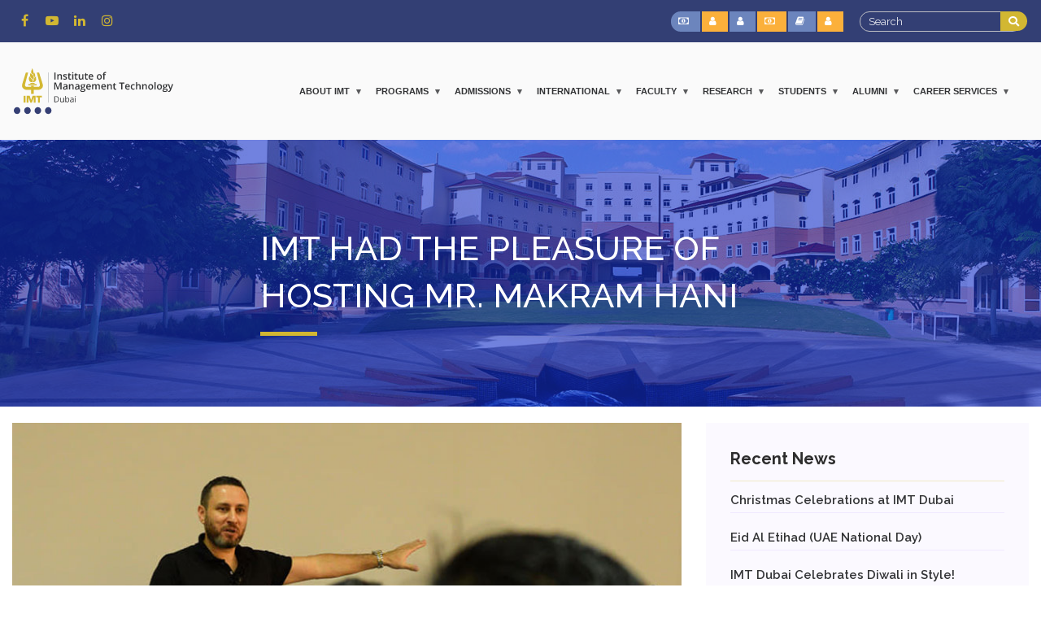

--- FILE ---
content_type: text/html; charset=UTF-8
request_url: https://www.imt.ac.ae/news-events/imt-had-the-pleasure-of-hosting-mr-makram-hani
body_size: 17602
content:
<!DOCTYPE html>
<html lang="en">
    <head>
        
        <!-- Google tag (gtag.js) -->
<script async src="https://www.googletagmanager.com/gtag/js?id=G-WGF28ZLX6E"></script>
<script>
  window.dataLayer = window.dataLayer || [];
  function gtag(){dataLayer.push(arguments);}
  gtag('js', new Date());

  gtag('config', 'G-WGF28ZLX6E');
</script>
        
        
        
        
        <meta charset="UTF-8">
        <meta http-equiv="X-UA-Compatible" content="IE=edge">
        <meta name="viewport" content="width=device-width, initial-scale=1">
        <title>IMT had the pleasure of hosting Mr. Makram Hani</title>
        <meta name="description" content="IMT had the pleasure of hosting Mr. Makram Hani" />
        <link rel="canonical" href="https://www.imt.ac.ae/news-events/imt-had-the-pleasure-of-hosting-mr-makram-hani" />
        <link rel="stylesheet" href="https://www.imt.ac.ae/assets/css/style.css?ver=24042023">
        <link rel="stylesheet" href="https://www.imt.ac.ae/assets/css/style/style.css">
        <link rel="stylesheet" href="https://www.imt.ac.ae/assets/css/responsive.css">
        <link rel="stylesheet" href="https://www.imt.ac.ae/assets/css/bootstrap.min.css">
        <link rel="stylesheet" href="https://www.imt.ac.ae/assets/menu-mob/material-design/css/material-design-iconic-font.css">
        <link rel="stylesheet" href="https://www.imt.ac.ae/assets/menu-mob/css/hs-menu.min.css">
        <link rel="preconnect" href="https://fonts.googleapis.com">
        <link rel="preconnect" href="https://fonts.gstatic.com" crossorigin>
        <link href="https://fonts.googleapis.com/css2?family=Open+Sans:wght@600&display=swap" rel="stylesheet">
        <link rel="shortcut icon" type="image/x-icon" href="https://www.imt.ac.ae/assets/images/fav_icon.png">
        <link href="https://fonts.googleapis.com/css2?family=Raleway:wght@400;500;600;700;800;900&display=swap" rel="stylesheet">
        <link href="https://use.fontawesome.com/releases/v5.0.1/css/all.css" rel="stylesheet">
        <link rel="stylesheet" type="text/css" media="all"
            href="https://maxcdn.bootstrapcdn.com/font-awesome/4.7.0/css/font-awesome.min.css">
            <link href="https://unpkg.com/aos@2.3.1/dist/aos.css" rel="stylesheet">
            <link rel="stylesheet" href="https://www.imt.ac.ae/assets/css/swiper.css">
            <!--
            <script src="https://www.imt.ac.ae/assets/js/jquery.min.js"></script>
            -->
            <script src="https://code.jquery.com/jquery-3.3.1.min.js"></script>
            <style>
                .menulevel-2 .mega-sub-menu:hover .mega-links-chiled{
                    position: fixed !important;
                    width:20%;
                }
                .menulevel-2 .mega-sub-menu .third-level{position: relative !important;}
                .menulevel-2 .mega-sub-menu .third-level:hover .mega-links-chiled{position: absolute !important;width:100%;top:0px;margin-left:100px;}
                
                .menulevel-32 .mega-sub-menu:hover .mega-links-chiled{
                    position: fixed !important;
                    width:15%;
                }
                .menulevel-32 .mega-sub-menu .third-level{position: relative !important;}
                .menulevel-32 .mega-sub-menu .third-level:hover .mega-links-chiled{position: absolute !important;width:100%;top:0px;margin-left:100px;}
                /*.menulevel-2 .mega-sub-menu .menu-main-item1:hover .mega-links-chiled.sub-menu-item.sub-mega.chliled-small{display:contents !important;}*/
                .mega-sub-menu .mega-links-chiled li{border-top:1px solid #333f74 !important;border-bottom:none !important;}
                /*.navbar .mega-menu{height:calc(150vh - 135px) !important;}*/

                .mega-sub-menu .mega-links-chiled li {
    border-bottom: 1px solid #333f74 !important;
    border-top: none !important;
}
                
                </style>
        </head>
        <body>
            <section class="topheder topblock">
                <div class="container-fluid">
                    <div class="header-top">
                        <div class="socialmedia">
                            <a href="https://www.facebook.com/imtdubaicampus/" target="_blank"><i class="fa fa-facebook" aria-hidden="true"></i></a>
                                                        <a href="https://www.youtube.com/user/imtdubaicampus" target="_blank"><i class="fa fa-youtube-play" aria-hidden="true"></i></a>
                            <a href="https://www.linkedin.com/school/234299" target="_blank"><i class="fa fa-linkedin" aria-hidden="true"></i></a>
                            <a href="https://www.instagram.com/imt_dubaicampus" target="_blank"><i class="fa fa-instagram" aria-hidden="true"></i></a>
                        </div>
                        <div class="topbar-right">
                            
                            <div class="toplinks">
                                    <ul>
                                    <li class="connect connect1 bg-two"><a href="https://www.imt.ac.ae/contact-us"><i class="fa fa-money" aria-hidden="true"></i><span class="display-nonespan"> Contact Us</span></a></li>
                                    <li class="bg-three"><a href="https://www.imt.ac.ae/apply-now"><i class="fa fa-user" aria-hidden="true"></i><span class="display-nonespan text-white"> Apply Now</span></a></li>
                                    <li class="bg-two"><a href="https://www.imt.ac.ae/career-with-us"><i class="fa fa-user" aria-hidden="true"></i><span class="display-nonespan text-white"> Careers</span></a></li>
                                    <li class="bg-three"> <a href="https://www.imt.ac.ae/payment-portal"><i class="fa fa-money" aria-hidden="true"></i><span class="display-nonespan"> Payment Portal</span></a></li>
                                    <li class="bg-two"><a href="http://10.1.1.25/" target="_blank" onclick="return confirm('Following this link opens a new browser tab and sends you to library outside of IMT Website')"><i class="fa fa-book" aria-hidden="true"></i><span class="display-nonespan"> Library</span></a></li>
                                    <li class="bg-secondary bg-three"><a href="https://www.imt.ac.ae/faculty-development-program"><i class="fa fa-user" aria-hidden="true"></i><span class="display-nonespan text-white">Faculty Development Programs </span> </a></li>
                                    
                                </ul>
                            </div>
                            <div class="search">
                                <form action="https://www.imt.ac.ae/search" id="searchFrm" method="post" accept-charset="utf-8">
                                                                                            <input type="hidden" name="csrf_test_name" value="b3a2e3d7f23fef9d4b76f944b3373cab" />
                                <input class="search-txt" type="text" name="search_txt" placeholder="Search">
                                <button class="search-btn" type="submit" >
                                    <i class="fas fa-search"></i>
                                </button>
                                </form>                            </div>
                            
                        </div>
                    </div>
                </div>
            </section>
            <div class="menublock topblock">
                <div class="container-fluid ">
                    <div class="header-common">
                        
                        <div class="logo">
                            <a href="https://www.imt.ac.ae/" class="logo">
                                <img src="https://www.imt.ac.ae/assets/images/imt-logo.svg">
                            </a>
                        </div>
                        
                        
                        <div class="menu menu-desk">
                            <header class="navbar sticky">
                                <div class="menu-btn">
                                    <div class="menu-btn__lines"></div>
                                </div>
                                <div class="menu">
                                    <ul class="menu-items">
                                                                                <li class="dropdown menulevel-2">
                                            <a href="javascript:void(0)"  class="menu-item first-item expand-btn">ABOUT IMT</a>
                                                                                        <div class="mega-menu sample mega-menu-com" id="menu2">
                                                <div class="content" style="grid-template-columns:repeat(2, 1fr)">
                                                                                                        <div class="col">
                                                        <section>
                                                                                                                        <ul class="mega-links">
                                                                                                                                <li class="mega-sub-menu">
                                                                                                                                        <a href="https://www.imt.ac.ae/about-imt-1" class="menu-item" >
                                                                    About IMT</a>
                                                                                                                                                                                                        </li>
                                                                                                                                <li class="mega-sub-menu">
                                                                                                                                        <a href="https://www.imt.ac.ae/vision-mission" class="menu-item" >
                                                                    Vision & Mission</a>
                                                                                                                                                                                                        </li>
                                                                                                                                <li class="mega-sub-menu">
                                                                                                                                        <a href="https://www.imt.ac.ae/strategic-goals-objectives" class="menu-item expand-btn" >
                                                                    Strategic  Goals & Objectives</a>
                                                                                                                                                                                                            <ul class="mega-links-chiled">
                                                                                                                                                <li role="navigation" class="menu-main-item1">
                                                                                                                                                        <a href="https://www.imt.ac.ae/action-plan-2022-2023" class="menu-item" >
                                                                            Action  Plan 2022-2023</a>
                                                                                                                                                        
                                                                                                                                                    </li>
                                                                                                                                            </ul>
                                                                                                                                    </li>
                                                                                                                                <li class="mega-sub-menu">
                                                                                                                                        <a href="https://www.imt.ac.ae/organizational-chart" class="menu-item" >
                                                                    Organizational Chart</a>
                                                                                                                                                                                                        </li>
                                                                                                                                <li class="mega-sub-menu">
                                                                                                                                        <a href="https://www.imt.ac.ae/board-of-governors" class="menu-item" >
                                                                    Board of Governors</a>
                                                                                                                                                                                                        </li>
                                                                                                                                <li class="mega-sub-menu">
                                                                                                                                        <a href="https://www.imt.ac.ae/standing-committees" class="menu-item" >
                                                                    Standing Committees</a>
                                                                                                                                                                                                        </li>
                                                                                                                                <li class="mega-sub-menu">
                                                                                                                                        <a href="https://www.imt.ac.ae/advisory-board" class="menu-item" >
                                                                    Advisory Board</a>
                                                                                                                                                                                                        </li>
                                                                                                                            </ul>
                                                                                                                    </section>
                                                    </div>
                                                                                                        <div class="col">
                                                        <section>
                                                                                                                        <ul class="mega-links">
                                                                                                                                <li class="mega-sub-menu">
                                                                                                                                        <a href="https://www.imt.ac.ae/accreditation-memberships" class="menu-item" >
                                                                    Accreditation & Memberships</a>
                                                                                                                                                                                                        </li>
                                                                                                                                <li class="mega-sub-menu">
                                                                                                                                        <a href="https://www.imt.ac.ae/manuals-and-handbooks" class="menu-item" >
                                                                    Manuals and Handbooks</a>
                                                                                                                                                                                                        </li>
                                                                                                                                <li class="mega-sub-menu">
                                                                                                                                        <a href="https://www.imt.ac.ae/message-from-the-dean" class="menu-item" >
                                                                    Message from the Dean</a>
                                                                                                                                                                                                        </li>
                                                                                                                                <li class="mega-sub-menu">
                                                                                                                                        <a href="https://www.imt.ac.ae/ethics-responsibility-sustainability" class="menu-item" >
                                                                    Ethics, Responsibility & Sustainability</a>
                                                                                                                                                                                                        </li>
                                                                                                                                <li class="mega-sub-menu">
                                                                                                                                        <a href="https://www.imt.ac.ae/un-global-compact" class="menu-item" >
                                                                    UN GLOBAL COMPACT</a>
                                                                                                                                                                                                        </li>
                                                                                                                                <li class="mega-sub-menu">
                                                                                                                                        <a href="https://www.imt.ac.ae/news-events" class="menu-item" >
                                                                    News & Events</a>
                                                                                                                                                                                                        </li>
                                                                                                                                <li class="mega-sub-menu">
                                                                                                                                        <a href="https://www.imt.ac.ae/senior-management-team-1" class="menu-item" >
                                                                    SENIOR MANAGEMENT TEAM</a>
                                                                                                                                                                                                        </li>
                                                                                                                            </ul>
                                                                                                                    </section>
                                                    </div>
                                                                                                    </div>
                                            </div>
                                                                                        </li>
                                        </li>
                                                                                <li class="dropdown menulevel-13">
                                            <a href="javascript:void(0)"  class="menu-item first-item expand-btn">PROGRAMS</a>
                                                                                        <div class="mega-menu sample mega-menu-com" id="menu13">
                                                <div class="content" style="grid-template-columns:repeat(2, 1fr)">
                                                                                                        <div class="col">
                                                        <section>
                                                            <div class="menu-title">GRADUATE</div>
                                                                                                                        <ul class="mega-links">
                                                                                                                                <li class="mega-sub-menu">
                                                                    
                                                                    <a href="https://www.imt.ac.ae/programs/1-year-mba" class="menu-item" >
                                                                    One Year MBA</a>
                                                                    
                                                                                                                                    </li>
                                                                                                                                <li class="mega-sub-menu">
                                                                    
                                                                    <a href="https://www.imt.ac.ae/programs/executive-emba-inactive" class="menu-item" >
                                                                    Executive EMBA (Inactive)</a>
                                                                    
                                                                                                                                    </li>
                                                                                                                            </ul>
                                                                                                                    </section>
                                                    </div>
                                                                                                        <div class="col">
                                                        <section>
                                                            <div class="menu-title">UNDERGRADUATE</div>
                                                                                                                        <ul class="mega-links">
                                                                                                                                <li class="mega-sub-menu">
                                                                    
                                                                    <a href="https://www.imt.ac.ae/programs/four-year-bba-weekday" class="menu-item" >
                                                                    Four Year BBA Weekday</a>
                                                                    
                                                                                                                                    </li>
                                                                                                                                <li class="mega-sub-menu">
                                                                    
                                                                    <a href="https://www.imt.ac.ae/programs/four-year-bba-weekend" class="menu-item" >
                                                                    Four Year BBA Weekend</a>
                                                                    
                                                                                                                                    </li>
                                                                                                                                <li class="mega-sub-menu">
                                                                    
                                                                    <a href="https://www.imt.ac.ae/programs/four-year-bsba-discontinuing" class="menu-item" >
                                                                    Four Year BSBA (Discontinuing)</a>
                                                                    
                                                                                                                                    </li>
                                                                                                                            </ul>
                                                                                                                    </section>
                                                    </div>
                                                                                                        <!-- <div class="col"><img src="assets/images/mega.png"/></div> -->
                                                </div>
                                            </div>
                                                                                        </li>
                                        </li>
                                                                                <li class="dropdown menulevel-3">
                                            <a href="javascript:void(0)"  class="menu-item first-item expand-btn">ADMISSIONS</a>
                                                                                        <div class="mega-menu sample mega-menu-com" id="menu3">
                                                <div class="content" style="grid-template-columns:repeat(3, 1fr)">
                                                                                                        <div class="col">
                                                        <section>
                                                            <div class="menu-title">ONE YEAR MBA</div>
                                                                                                                        <ul class="mega-links">
                                                                                                                                <li class="mega-sub-menu">
                                                                    
                                                                    <a href="https://www.imt.ac.ae/admission-requirements-4" class="menu-item" >
                                                                    Admission Requirements</a>
                                                                    
                                                                                                                                    </li>
                                                                                                                                <li class="mega-sub-menu">
                                                                    
                                                                    <a href="https://www.imt.ac.ae/attestation-of-documents" class="menu-item" >
                                                                    Attestation of Documents</a>
                                                                    
                                                                                                                                    </li>
                                                                                                                                <li class="mega-sub-menu">
                                                                    
                                                                    <a href="https://www.imt.ac.ae/download/VUdRT09sTm0=" class="menu-item" target="_blank">
                                                                    Download Brochure</a>
                                                                    
                                                                                                                                    </li>
                                                                                                                                <li class="mega-sub-menu">
                                                                    
                                                                    <a href="https://www.imt.ac.ae/apply-now" class="menu-item" >
                                                                    Apply Now</a>
                                                                    
                                                                                                                                    </li>
                                                                                                                                <li class="mega-sub-menu">
                                                                    
                                                                    <a href="https://www.imt.ac.ae/tuition-fees" class="menu-item" >
                                                                    Tuition Fees</a>
                                                                    
                                                                                                                                    </li>
                                                                                                                                <li class="mega-sub-menu">
                                                                    
                                                                    <a href="https://www.imt.ac.ae/scholarship-mba-program" class="menu-item" >
                                                                    Scholarship MBA Program</a>
                                                                    
                                                                                                                                    </li>
                                                                                                                                <li class="mega-sub-menu">
                                                                    
                                                                    <a href="https://www.imt.ac.ae/card-privileges" class="menu-item" >
                                                                    Card Privileges</a>
                                                                    
                                                                                                                                    </li>
                                                                                                                                <li class="mega-sub-menu">
                                                                    
                                                                    <a href="https://www.imt.ac.ae/semester-credit-restriction-for-conditionally-admitted-students" class="menu-item" >
                                                                    Semester Credit Restriction  for conditionally admitted students</a>
                                                                    
                                                                                                                                    </li>
                                                                                                                            </ul>
                                                                                                                    </section>
                                                    </div>
                                                                                                        <div class="col">
                                                        <section>
                                                            <div class="menu-title">FOUR YEAR BBA</div>
                                                                                                                        <ul class="mega-links">
                                                                                                                                <li class="mega-sub-menu">
                                                                    
                                                                    <a href="https://www.imt.ac.ae/admission-requirements-5" class="menu-item" >
                                                                    Admission Requirements</a>
                                                                    
                                                                                                                                    </li>
                                                                                                                                <li class="mega-sub-menu">
                                                                    
                                                                    <a href="https://www.imt.ac.ae/attestation-of-documents-1" class="menu-item" >
                                                                    Attestation of Documents</a>
                                                                    
                                                                                                                                    </li>
                                                                                                                                <li class="mega-sub-menu">
                                                                    
                                                                    <a href="https://www.imt.ac.ae/download/QVRWVFp3TSs=" class="menu-item" target="_blank">
                                                                    Download Brochure</a>
                                                                    
                                                                                                                                    </li>
                                                                                                                                <li class="mega-sub-menu">
                                                                    
                                                                    <a href="https://www.imt.ac.ae/apply-now" class="menu-item" >
                                                                    Apply Now</a>
                                                                    
                                                                                                                                    </li>
                                                                                                                                <li class="mega-sub-menu">
                                                                    
                                                                    <a href="https://www.imt.ac.ae/tuition-fees-1" class="menu-item" >
                                                                    Tuition Fees</a>
                                                                    
                                                                                                                                    </li>
                                                                                                                                <li class="mega-sub-menu">
                                                                    
                                                                    <a href="https://www.imt.ac.ae/transfer-admission" class="menu-item" >
                                                                    Transfer Admission</a>
                                                                    
                                                                                                                                    </li>
                                                                                                                                <li class="mega-sub-menu">
                                                                    
                                                                    <a href="https://www.imt.ac.ae/scholarship-bba-week-day-program" class="menu-item" >
                                                                    Scholarship BBA Week Day Program</a>
                                                                    
                                                                                                                                    </li>
                                                                                                                                <li class="mega-sub-menu">
                                                                    
                                                                    <a href="https://www.imt.ac.ae/card-privileges-1" class="menu-item" >
                                                                    Card Privileges</a>
                                                                    
                                                                                                                                    </li>
                                                                                                                                <li class="mega-sub-menu">
                                                                    
                                                                    <a href="https://www.imt.ac.ae/semester-credit-restriction-for-conditionally-admitted-students-1" class="menu-item" >
                                                                    Semester Credit Restriction  for conditionally admitted students</a>
                                                                    
                                                                                                                                    </li>
                                                                                                                            </ul>
                                                                                                                    </section>
                                                    </div>
                                                                                                        <div class="col">
                                                        <section>
                                                            <div class="menu-title">TOEFL ITP REGISTRATION FORM</div>
                                                                                                                        <ul class="mega-links">
                                                                                                                                <li class="mega-sub-menu">
                                                                    
                                                                    <a href="https://apply.amideast.org/onlinetestPurchase/uae/AvailableTests/Dubai/IMT%20BUSINESS%20SCHOOL%20-%20DUBAI/TOEFL%20ITP%20Test%20840%20Dh-229%20USD" class="menu-item" target="_blank">
                                                                    Register Now</a>
                                                                    
                                                                                                                                    </li>
                                                                                                                            </ul>
                                                                                                                    </section>
                                                    </div>
                                                                                                        <!-- <div class="col"><img src="assets/images/mega.png"/></div> -->
                                                </div>
                                            </div>
                                                                                        </li>
                                        </li>
                                                                                <li class="dropdown menulevel-26">
                                            <a href="javascript:void(0)"  class="menu-item first-item expand-btn">INTERNATIONAL</a>
                                                                                        <ul class="dropdown-menu sample subscrollmain" id="menu26">
                                                                                                <li class="menu-main-item">
                                                    <a href="https://www.imt.ac.ae/partner-institutes"  class="menu-item">Partner Institutes</a>
                                                                                                                                                        <li class="menu-main-item">
                                                    <a href="https://www.imt.ac.ae/international-exchange-program"  class="menu-item expandsingle-btn">International Exchange Program</a>
                                                                                                        <ul class="sub-menu-item subscrolla">
                                                                                                                <li style="color: #ccc;">
                                                            <a href="https://www.imt.ac.ae/international-exchanges"  class="menu-item">International Exchanges</a>
                                                                                                                    </li>
                                                                                                            </ul>
                                                                                                                                                        <li class="menu-main-item">
                                                    <a href="https://www.imt.ac.ae/contact-international-relations-office"  class="menu-item">Contact International Relations Office</a>
                                                                                                                                                        <li class="menu-main-item">
                                                    <a href="https://www.imt.ac.ae/global-immersion-programs"  class="menu-item">Global Immersion programs</a>
                                                                                                                                                        </ul>
                                                                                            </li>
                                        </li>
                                                                                <li class="dropdown menulevel-42">
                                            <a href="javascript:void(0)"  class="menu-item first-item expand-btn">FACULTY</a>
                                                                                        <ul class="dropdown-menu sample subscrollmain" id="menu42">
                                                                                                <li class="menu-main-item">
                                                    <a href="https://www.imt.ac.ae/faculty-directory-by-area"  class="menu-item">Faculty Directory by Area</a>
                                                                                                                                                        <li class="menu-main-item">
                                                    <a href="https://www.imt.ac.ae/faculty-directory-by-name"  class="menu-item">Faculty Directory by Name</a>
                                                                                                                                                        </ul>
                                                                                            </li>
                                        </li>
                                                                                <li class="dropdown menulevel-96">
                                            <a href="javascript:void(0)"  class="menu-item first-item expand-btn">RESEARCH</a>
                                                                                        <ul class="dropdown-menu sample subscrollmain" id="menu96">
                                                                                                <li class="menu-main-item">
                                                    <a href="https://www.imt.ac.ae/research-policy"  class="menu-item">Research Policy</a>
                                                                                                                                                        <li class="menu-main-item">
                                                    <a href="https://www.imt.ac.ae/gcc-focus-publications"  class="menu-item">GCC Focus Publications</a>
                                                                                                                                                        <li class="menu-main-item">
                                                    <a href="https://www.imt.ac.ae/seed-fund-projects"  class="menu-item">Seed Fund Projects</a>
                                                                                                                                                        <li class="menu-main-item">
                                                    <a href="https://www.imt.ac.ae/research-seminars"  class="menu-item">Research Seminars</a>
                                                                                                                                                        <li class="menu-main-item">
                                                    <a href="https://www.imt.ac.ae/research-publications"  class="menu-item">Research Publications</a>
                                                                                                                                                        <li class="menu-main-item">
                                                    <a href="https://www.imt.ac.ae/research-ethics-policy"  class="menu-item">Research Ethics Policy</a>
                                                                                                                                                        </ul>
                                                                                            </li>
                                        </li>
                                                                                <li class="dropdown menulevel-32">
                                            <a href="javascript:void(0)"  class="menu-item first-item expand-btn">STUDENTS</a>
                                                                                        <div class="mega-menu sample mega-menu-com" id="menu32">
                                                <div class="content" style="grid-template-columns:repeat(2, 1fr)">
                                                                                                        <div class="col">
                                                        <section>
                                                                                                                        <ul class="mega-links">
                                                                                                                                <li class="mega-sub-menu">
                                                                                                                                        <a href="https://www.imt.ac.ae/students-handbooks" class="menu-item" >
                                                                    Students Handbooks</a>
                                                                                                                                                                                                        </li>
                                                                                                                                <li class="mega-sub-menu">
                                                                                                                                        <a href="https://www.imt.ac.ae/student-policies" class="menu-item" >
                                                                    Student Policies</a>
                                                                                                                                                                                                        </li>
                                                                                                                                <li class="mega-sub-menu">
                                                                                                                                        <a href="https://www.imt.ac.ae/academic-calendar-4" class="menu-item" >
                                                                    Academic Calendar</a>
                                                                                                                                                                                                        </li>
                                                                                                                                <li class="mega-sub-menu">
                                                                                                                                        <a href="https://www.imt.ac.ae/community-outreach-program" class="menu-item" >
                                                                    Community Outreach Program</a>
                                                                                                                                                                                                        </li>
                                                                                                                                <li class="mega-sub-menu">
                                                                                                                                        <a href="https://www.imt.ac.ae/internship-program" class="menu-item" >
                                                                    Internship Program</a>
                                                                                                                                                                                                        </li>
                                                                                                                                <li class="mega-sub-menu">
                                                                                                                                        <a href="https://www.imt.ac.ae/workshops-one-year-mba-program" class="menu-item" >
                                                                    Workshops - One Year MBA Program</a>
                                                                                                                                                                                                        </li>
                                                                                                                                <li class="mega-sub-menu">
                                                                                                                                        <a href="https://www.imt.ac.ae/four-year-bba-industry-readiness-programs" class="menu-item" >
                                                                    Four Year BBA - Industry Readiness Programs</a>
                                                                                                                                                                                                        </li>
                                                                                                                                <li class="mega-sub-menu">
                                                                                                                                        <a href="https://www.imt.ac.ae/grade-appeals" class="menu-item" >
                                                                    Grade Appeals</a>
                                                                                                                                                                                                        </li>
                                                                                                                                <li class="mega-sub-menu">
                                                                                                                                        <a href="https://www.imt.ac.ae/repetition-of-course" class="menu-item" >
                                                                    Repetition of Course</a>
                                                                                                                                                                                                        </li>
                                                                                                                                <li class="mega-sub-menu">
                                                                                                                                        <a href="https://www.imt.ac.ae/withdrawal-policy" class="menu-item" >
                                                                    Withdrawal Policy</a>
                                                                                                                                                                                                        </li>
                                                                                                                                <li class="mega-sub-menu">
                                                                                                                                        <a href="https://www.imt.ac.ae/deferment-policy" class="menu-item" >
                                                                    Deferment Policy</a>
                                                                                                                                                                                                        </li>
                                                                                                                            </ul>
                                                                                                                    </section>
                                                    </div>
                                                                                                        <div class="col">
                                                        <section>
                                                                                                                        <ul class="mega-links">
                                                                                                                                <li class="mega-sub-menu">
                                                                                                                                        <a href="https://www.imt.ac.ae/events-details" class="menu-item expand-btn" >
                                                                    Event</a>
                                                                                                                                                                                                            <ul class="mega-links-chiled">
                                                                                                                                                <li role="navigation" class="menu-main-item1">
                                                                                                                                                        <a href="https://www.imt.ac.ae/events-details" class="menu-item" >
                                                                            Events Details</a>
                                                                                                                                                        
                                                                                                                                                    </li>
                                                                                                                                                <li role="navigation" class="menu-main-item1">
                                                                                                                                                        <a href="https://www.imt.ac.ae/Vaudeville" class="menu-item" target="_blank">
                                                                            Vaudeville</a>
                                                                                                                                                        
                                                                                                                                                    </li>
                                                                                                                                            </ul>
                                                                                                                                    </li>
                                                                                                                                <li class="mega-sub-menu">
                                                                                                                                        <a href="https://www.imt.ac.ae/tuition-fess-and-payment-schedule" class="menu-item" >
                                                                    Tuition Fess and Payment Schedule</a>
                                                                                                                                                                                                        </li>
                                                                                                                                <li class="mega-sub-menu">
                                                                                                                                        <a href="https://www.imt.ac.ae/dismissal-from-program" class="menu-item" >
                                                                    Dismissal from program</a>
                                                                                                                                                                                                        </li>
                                                                                                                                <li class="mega-sub-menu">
                                                                                                                                        <a href="https://www.imt.ac.ae/student-council" class="menu-item" >
                                                                    Student Council</a>
                                                                                                                                                                                                        </li>
                                                                                                                                <li class="mega-sub-menu">
                                                                                                                                        <a href="https://www.imt.ac.ae/student-counselling" class="menu-item" >
                                                                    Student Counselling</a>
                                                                                                                                                                                                        </li>
                                                                                                                                <li class="mega-sub-menu">
                                                                                                                                        <a href="https://www.imt.ac.ae/student-life-at-imt" class="menu-item" >
                                                                    Student Life at IMT</a>
                                                                                                                                                                                                        </li>
                                                                                                                                <li class="mega-sub-menu">
                                                                                                                                        <a href="https://www.imt.ac.ae/transportation" class="menu-item" >
                                                                    Transportation</a>
                                                                                                                                                                                                        </li>
                                                                                                                                <li class="mega-sub-menu">
                                                                                                                                        <a href="https://www.imt.ac.ae/visa-and-health-insurance" class="menu-item" >
                                                                    Visa and health insurance</a>
                                                                                                                                                                                                        </li>
                                                                                                                                <li class="mega-sub-menu">
                                                                                                                                        <a href="https://www.imt.ac.ae/first-week-imt" class="menu-item" >
                                                                    First Week @ IMT</a>
                                                                                                                                                                                                        </li>
                                                                                                                                <li class="mega-sub-menu">
                                                                                                                                        <a href="https://www.imt.ac.ae/student-committees" class="menu-item" >
                                                                    Student Committees</a>
                                                                                                                                                                                                        </li>
                                                                                                                                <li class="mega-sub-menu">
                                                                                                                                        <a href="https://www.imt.ac.ae/facilities" class="menu-item" >
                                                                    Facilities</a>
                                                                                                                                                                                                        </li>
                                                                                                                            </ul>
                                                                                                                    </section>
                                                    </div>
                                                                                                    </div>
                                            </div>
                                                                                        </li>
                                        </li>
                                                                                <li class="dropdown menulevel-43">
                                            <a href="javascript:void(0)"  class="menu-item first-item expand-btn">ALUMNI</a>
                                                                                        <ul class="dropdown-menu sample subscrollmain" id="menu43">
                                                                                                <li class="menu-main-item">
                                                    <a href="https://www.imt.ac.ae/alumni-speak"  class="menu-item">Alumni Speak</a>
                                                                                                                                                        <li class="menu-main-item">
                                                    <a href="https://www.imt.ac.ae/alumni-events"  class="menu-item">Alumni Events</a>
                                                                                                                                                        <li class="menu-main-item">
                                                    <a href="https://www.imt.ac.ae/alumni-registration"  class="menu-item">Alumni Registration</a>
                                                                                                                                                        <li class="menu-main-item">
                                                    <a href="https://www.imt.ac.ae/alumni-gallery"  class="menu-item">Alumni Gallery</a>
                                                                                                                                                        </ul>
                                                                                            </li>
                                        </li>
                                                                                <li class="dropdown menulevel-20">
                                            <a href="javascript:void(0)"  class="menu-item first-item expand-btn">CAREER SERVICES</a>
                                                                                        <ul class="dropdown-menu sample subscrollmain" id="menu20">
                                                                                                <li class="menu-main-item">
                                                    <a href="https://www.imt.ac.ae/corporate-connect"  class="menu-item">Corporate Connect</a>
                                                                                                                                                        <li class="menu-main-item">
                                                    <a href="https://www.imt.ac.ae/uploads/page_files/Internship-Placements.pdf"  class="menu-item">Internship Placements</a>
                                                                                                                                                        <li class="menu-main-item">
                                                    <a href="https://www.imt.ac.ae/our-recruiters"  class="menu-item">Our Recruiters</a>
                                                                                                                                                        <li class="menu-main-item">
                                                    <a href="https://www.imt.ac.ae/contact-ocs"  class="menu-item">Contact OCS</a>
                                                                                                                                                        </ul>
                                                                                            </li>
                                        </li>
                                                                                <!--
                                        <li>
                                            <a href="https://www.imt.ac.ae/contact" class="menu-item first-item">CONNECT WITH US</a>
                                        </li>
                                         <div class="toggle">
                                            <img src="https://www.imt.ac.ae/assets/images/toggle.svg">
                                        </div> -->
                                    </ul>
                                </div>
                            </header>
                        </div>
                        <header class="hs-menubar menu-mob">
                            <div class="menu-trigger"> <i class="zmdi zmdi-menu"></i></div>
                            
                        </header>
                        <nav class="hs-navigation">
                            <ul class="nav-links">
                                                                <li class="has-child">
                                <span class="its-parent">ABOUT IMT</span>
                                                                <ul class="its-children">
                                                                        <li  style="position:relative;">
                                    <a href="https://www.imt.ac.ae/about-imt-1" >ABOUT IMT</a>
                                                                    </li>
                                                                    <li  style="position:relative;">
                                    <a href="https://www.imt.ac.ae/vision-mission" >VISION & MISSION</a>
                                                                    </li>
                                                                    <li class="has-child" style="position:relative;">
                                    <a href="https://www.imt.ac.ae/strategic-goals-objectives" >STRATEGIC  GOALS & OBJECTIVES</a>
                                                                        <span class="its-parent" style="position:absolute;top:0;right:0"></span>
                                    <ul class="its-children">
                                                                                <li  style="position:relative;">
                                            <a href="https://www.imt.ac.ae/action-plan-2022-2023" >ACTION  PLAN 2022-2023</a>
                                                                                    </li>
                                                                            </ul>
                                                                    </li>
                                                                    <li  style="position:relative;">
                                    <a href="https://www.imt.ac.ae/organizational-chart" >ORGANIZATIONAL CHART</a>
                                                                    </li>
                                                                    <li  style="position:relative;">
                                    <a href="https://www.imt.ac.ae/accreditation-memberships" >ACCREDITATION & MEMBERSHIPS</a>
                                                                    </li>
                                                                    <li  style="position:relative;">
                                    <a href="https://www.imt.ac.ae/manuals-and-handbooks" >MANUALS AND HANDBOOKS</a>
                                                                    </li>
                                                                    <li  style="position:relative;">
                                    <a href="https://www.imt.ac.ae/message-from-the-dean" >MESSAGE FROM THE DEAN</a>
                                                                    </li>
                                                                    <li  style="position:relative;">
                                    <a href="https://www.imt.ac.ae/board-of-governors" >BOARD OF GOVERNORS</a>
                                                                    </li>
                                                                    <li  style="position:relative;">
                                    <a href="https://www.imt.ac.ae/standing-committees" >STANDING COMMITTEES</a>
                                                                    </li>
                                                                    <li  style="position:relative;">
                                    <a href="https://www.imt.ac.ae/advisory-board" >ADVISORY BOARD</a>
                                                                    </li>
                                                                    <li  style="position:relative;">
                                    <a href="https://www.imt.ac.ae/ethics-responsibility-sustainability" >ETHICS, RESPONSIBILITY & SUSTAINABILITY</a>
                                                                    </li>
                                                                    <li  style="position:relative;">
                                    <a href="https://www.imt.ac.ae/un-global-compact" >UN GLOBAL COMPACT</a>
                                                                    </li>
                                                                    <li  style="position:relative;">
                                    <a href="https://www.imt.ac.ae/news-events" >NEWS & EVENTS</a>
                                                                    </li>
                                                                    <li  style="position:relative;">
                                    <a href="https://www.imt.ac.ae/senior-management-team-1" >SENIOR MANAGEMENT TEAM</a>
                                                                    </li>
                                                            </ul>
                                                    </li>
                                                        <li class="has-child">
                                <span class="its-parent">PROGRAMS</span>
                                                                <ul class="its-children">
                                                                        <li class="has-child" style="position:relative;">
                                    <a href="javascript:void(0)" >GRADUATE</a>
                                                                        <span class="its-parent" style="position:absolute;top:0;right:0"></span>
                                    <ul class="its-children">
                                                                                <li  style="position:relative;">
                                            <a href="https://www.imt.ac.ae/programs/1-year-mba" >ONE YEAR MBA</a>
                                                                                    </li>
                                                                                <li  style="position:relative;">
                                            <a href="https://www.imt.ac.ae/programs/executive-emba-inactive" >EXECUTIVE EMBA (INACTIVE)</a>
                                                                                    </li>
                                                                            </ul>
                                                                    </li>
                                                                    <li class="has-child" style="position:relative;">
                                    <a href="javascript:void(0)" >UNDERGRADUATE</a>
                                                                        <span class="its-parent" style="position:absolute;top:0;right:0"></span>
                                    <ul class="its-children">
                                                                                <li  style="position:relative;">
                                            <a href="https://www.imt.ac.ae/programs/four-year-bba-weekday" >FOUR YEAR BBA WEEKDAY</a>
                                                                                    </li>
                                                                                <li  style="position:relative;">
                                            <a href="https://www.imt.ac.ae/programs/four-year-bba-weekend" >FOUR YEAR BBA WEEKEND</a>
                                                                                    </li>
                                                                                <li  style="position:relative;">
                                            <a href="https://www.imt.ac.ae/programs/four-year-bsba-discontinuing" >FOUR YEAR BSBA (DISCONTINUING)</a>
                                                                                    </li>
                                                                            </ul>
                                                                    </li>
                                                            </ul>
                                                    </li>
                                                        <li class="has-child">
                                <span class="its-parent">ADMISSIONS</span>
                                                                <ul class="its-children">
                                                                        <li class="has-child" style="position:relative;">
                                    <a href="javascript:void(0)" >ONE YEAR MBA</a>
                                                                        <span class="its-parent" style="position:absolute;top:0;right:0"></span>
                                    <ul class="its-children">
                                                                                <li  style="position:relative;">
                                            <a href="https://www.imt.ac.ae/admission-requirements-4" >ADMISSION REQUIREMENTS</a>
                                                                                    </li>
                                                                                <li  style="position:relative;">
                                            <a href="https://www.imt.ac.ae/attestation-of-documents" >ATTESTATION OF DOCUMENTS</a>
                                                                                    </li>
                                                                                <li  style="position:relative;">
                                            <a href="https://www.imt.ac.ae/download/VUdRQU5BRTA=" target="_blank">DOWNLOAD BROCHURE</a>
                                                                                    </li>
                                                                                <li  style="position:relative;">
                                            <a href="https://www.imt.ac.ae/apply-now" >APPLY NOW</a>
                                                                                    </li>
                                                                                <li  style="position:relative;">
                                            <a href="https://www.imt.ac.ae/tuition-fees" >TUITION FEES</a>
                                                                                    </li>
                                                                                <li  style="position:relative;">
                                            <a href="https://www.imt.ac.ae/scholarship-mba-program" >SCHOLARSHIP MBA PROGRAM</a>
                                                                                    </li>
                                                                                <li  style="position:relative;">
                                            <a href="https://www.imt.ac.ae/card-privileges" >CARD PRIVILEGES</a>
                                                                                    </li>
                                                                                <li  style="position:relative;">
                                            <a href="https://www.imt.ac.ae/semester-credit-restriction-for-conditionally-admitted-students" >SEMESTER CREDIT RESTRICTION  FOR CONDITIONALLY ADMITTED STUDENTS</a>
                                                                                    </li>
                                                                            </ul>
                                                                    </li>
                                                                    <li class="has-child" style="position:relative;">
                                    <a href="javascript:void(0)" >FOUR YEAR BBA</a>
                                                                        <span class="its-parent" style="position:absolute;top:0;right:0"></span>
                                    <ul class="its-children">
                                                                                <li  style="position:relative;">
                                            <a href="https://www.imt.ac.ae/admission-requirements-5" >ADMISSION REQUIREMENTS</a>
                                                                                    </li>
                                                                                <li  style="position:relative;">
                                            <a href="https://www.imt.ac.ae/attestation-of-documents-1" >ATTESTATION OF DOCUMENTS</a>
                                                                                    </li>
                                                                                <li  style="position:relative;">
                                            <a href="https://www.imt.ac.ae/download/QXpkWFkxUnA=" target="_blank">DOWNLOAD BROCHURE</a>
                                                                                    </li>
                                                                                <li  style="position:relative;">
                                            <a href="https://www.imt.ac.ae/apply-now" >APPLY NOW</a>
                                                                                    </li>
                                                                                <li  style="position:relative;">
                                            <a href="https://www.imt.ac.ae/tuition-fees-1" >TUITION FEES</a>
                                                                                    </li>
                                                                                <li  style="position:relative;">
                                            <a href="https://www.imt.ac.ae/transfer-admission" >TRANSFER ADMISSION</a>
                                                                                    </li>
                                                                                <li  style="position:relative;">
                                            <a href="https://www.imt.ac.ae/scholarship-bba-week-day-program" >SCHOLARSHIP BBA WEEK DAY PROGRAM</a>
                                                                                    </li>
                                                                                <li  style="position:relative;">
                                            <a href="https://www.imt.ac.ae/card-privileges-1" >CARD PRIVILEGES</a>
                                                                                    </li>
                                                                                <li  style="position:relative;">
                                            <a href="https://www.imt.ac.ae/semester-credit-restriction-for-conditionally-admitted-students-1" >SEMESTER CREDIT RESTRICTION  FOR CONDITIONALLY ADMITTED STUDENTS</a>
                                                                                    </li>
                                                                            </ul>
                                                                    </li>
                                                                    <li class="has-child" style="position:relative;">
                                    <a href="https://apply.amideast.org/onlinetestPurchase/uae/AvailableTests/Dubai/IMT%20BUSINESS%20SCHOOL%20-%20DUBAI/TOEFL%20ITP%20Test%20840%20Dh-229%20USD" target="_blank">TOEFL ITP REGISTRATION FORM</a>
                                                                        <span class="its-parent" style="position:absolute;top:0;right:0"></span>
                                    <ul class="its-children">
                                                                                <li  style="position:relative;">
                                            <a href="https://apply.amideast.org/onlinetestPurchase/uae/AvailableTests/Dubai/IMT%20BUSINESS%20SCHOOL%20-%20DUBAI/TOEFL%20ITP%20Test%20840%20Dh-229%20USD" target="_blank">REGISTER NOW</a>
                                                                                    </li>
                                                                            </ul>
                                                                    </li>
                                                            </ul>
                                                    </li>
                                                        <li class="has-child">
                                <span class="its-parent">INTERNATIONAL</span>
                                                                <ul class="its-children">
                                                                        <li  style="position:relative;">
                                    <a href="https://www.imt.ac.ae/partner-institutes" >PARTNER INSTITUTES</a>
                                                                    </li>
                                                                    <li class="has-child" style="position:relative;">
                                    <a href="https://www.imt.ac.ae/international-exchange-program" >INTERNATIONAL EXCHANGE PROGRAM</a>
                                                                        <span class="its-parent" style="position:absolute;top:0;right:0"></span>
                                    <ul class="its-children">
                                                                                <li  style="position:relative;">
                                            <a href="https://www.imt.ac.ae/international-exchanges" >INTERNATIONAL EXCHANGES</a>
                                                                                    </li>
                                                                            </ul>
                                                                    </li>
                                                                    <li  style="position:relative;">
                                    <a href="https://www.imt.ac.ae/contact-international-relations-office" >CONTACT INTERNATIONAL RELATIONS OFFICE</a>
                                                                    </li>
                                                                    <li  style="position:relative;">
                                    <a href="https://www.imt.ac.ae/global-immersion-programs" >GLOBAL IMMERSION PROGRAMS</a>
                                                                    </li>
                                                            </ul>
                                                    </li>
                                                        <li class="has-child">
                                <span class="its-parent">FACULTY</span>
                                                                <ul class="its-children">
                                                                        <li  style="position:relative;">
                                    <a href="https://www.imt.ac.ae/faculty-directory-by-area" >FACULTY DIRECTORY BY AREA</a>
                                                                    </li>
                                                                    <li  style="position:relative;">
                                    <a href="https://www.imt.ac.ae/faculty-directory-by-name" >FACULTY DIRECTORY BY NAME</a>
                                                                    </li>
                                                            </ul>
                                                    </li>
                                                        <li class="has-child">
                                <span class="its-parent">RESEARCH</span>
                                                                <ul class="its-children">
                                                                        <li  style="position:relative;">
                                    <a href="https://www.imt.ac.ae/research-policy" >RESEARCH POLICY</a>
                                                                    </li>
                                                                    <li  style="position:relative;">
                                    <a href="https://www.imt.ac.ae/gcc-focus-publications" >GCC FOCUS PUBLICATIONS</a>
                                                                    </li>
                                                                    <li  style="position:relative;">
                                    <a href="https://www.imt.ac.ae/seed-fund-projects" >SEED FUND PROJECTS</a>
                                                                    </li>
                                                                    <li  style="position:relative;">
                                    <a href="https://www.imt.ac.ae/research-seminars" >RESEARCH SEMINARS</a>
                                                                    </li>
                                                                    <li  style="position:relative;">
                                    <a href="https://www.imt.ac.ae/research-publications" >RESEARCH PUBLICATIONS</a>
                                                                    </li>
                                                                    <li  style="position:relative;">
                                    <a href="https://www.imt.ac.ae/research-ethics-policy" >RESEARCH ETHICS POLICY</a>
                                                                    </li>
                                                            </ul>
                                                    </li>
                                                        <li class="has-child">
                                <span class="its-parent">STUDENTS</span>
                                                                <ul class="its-children">
                                                                        <li  style="position:relative;">
                                    <a href="https://www.imt.ac.ae/students-handbooks" >STUDENTS HANDBOOKS</a>
                                                                    </li>
                                                                    <li  style="position:relative;">
                                    <a href="https://www.imt.ac.ae/student-policies" >STUDENT POLICIES</a>
                                                                    </li>
                                                                    <li  style="position:relative;">
                                    <a href="https://www.imt.ac.ae/academic-calendar-4" >ACADEMIC CALENDAR</a>
                                                                    </li>
                                                                    <li class="has-child" style="position:relative;">
                                    <a href="" >EVENT</a>
                                                                        <span class="its-parent" style="position:absolute;top:0;right:0"></span>
                                    <ul class="its-children">
                                                                                <li  style="position:relative;">
                                            <a href="https://www.imt.ac.ae/events-details" >EVENTS DETAILS</a>
                                                                                    </li>
                                                                                <li  style="position:relative;">
                                            <a href="https://www.imt.ac.ae/Vaudeville" target="_blank">VAUDEVILLE</a>
                                                                                    </li>
                                                                            </ul>
                                                                    </li>
                                                                    <li  style="position:relative;">
                                    <a href="https://www.imt.ac.ae/community-outreach-program" >COMMUNITY OUTREACH PROGRAM</a>
                                                                    </li>
                                                                    <li  style="position:relative;">
                                    <a href="https://www.imt.ac.ae/internship-program" >INTERNSHIP PROGRAM</a>
                                                                    </li>
                                                                    <li  style="position:relative;">
                                    <a href="https://www.imt.ac.ae/workshops-one-year-mba-program" >WORKSHOPS - ONE YEAR MBA PROGRAM</a>
                                                                    </li>
                                                                    <li  style="position:relative;">
                                    <a href="https://www.imt.ac.ae/four-year-bba-industry-readiness-programs" >FOUR YEAR BBA - INDUSTRY READINESS PROGRAMS</a>
                                                                    </li>
                                                                    <li  style="position:relative;">
                                    <a href="https://www.imt.ac.ae/grade-appeals" >GRADE APPEALS</a>
                                                                    </li>
                                                                    <li  style="position:relative;">
                                    <a href="https://www.imt.ac.ae/repetition-of-course" >REPETITION OF COURSE</a>
                                                                    </li>
                                                                    <li  style="position:relative;">
                                    <a href="https://www.imt.ac.ae/withdrawal-policy" >WITHDRAWAL POLICY</a>
                                                                    </li>
                                                                    <li  style="position:relative;">
                                    <a href="https://www.imt.ac.ae/deferment-policy" >DEFERMENT POLICY</a>
                                                                    </li>
                                                                    <li  style="position:relative;">
                                    <a href="https://www.imt.ac.ae/tuition-fess-and-payment-schedule" >TUITION FESS AND PAYMENT SCHEDULE</a>
                                                                    </li>
                                                                    <li  style="position:relative;">
                                    <a href="https://www.imt.ac.ae/dismissal-from-program" >DISMISSAL FROM PROGRAM</a>
                                                                    </li>
                                                                    <li  style="position:relative;">
                                    <a href="https://www.imt.ac.ae/student-council" >STUDENT COUNCIL</a>
                                                                    </li>
                                                                    <li  style="position:relative;">
                                    <a href="https://www.imt.ac.ae/student-counselling" >STUDENT COUNSELLING</a>
                                                                    </li>
                                                                    <li  style="position:relative;">
                                    <a href="https://www.imt.ac.ae/student-life-at-imt" >STUDENT LIFE AT IMT</a>
                                                                    </li>
                                                                    <li  style="position:relative;">
                                    <a href="https://www.imt.ac.ae/transportation" >TRANSPORTATION</a>
                                                                    </li>
                                                                    <li  style="position:relative;">
                                    <a href="https://www.imt.ac.ae/visa-and-health-insurance" >VISA AND HEALTH INSURANCE</a>
                                                                    </li>
                                                                    <li  style="position:relative;">
                                    <a href="https://www.imt.ac.ae/first-week-imt" >FIRST WEEK @ IMT</a>
                                                                    </li>
                                                                    <li  style="position:relative;">
                                    <a href="https://www.imt.ac.ae/student-committees" >STUDENT COMMITTEES</a>
                                                                    </li>
                                                                    <li  style="position:relative;">
                                    <a href="https://www.imt.ac.ae/facilities" >FACILITIES</a>
                                                                    </li>
                                                            </ul>
                                                    </li>
                                                        <li class="has-child">
                                <span class="its-parent">ALUMNI</span>
                                                                <ul class="its-children">
                                                                        <li  style="position:relative;">
                                    <a href="https://www.imt.ac.ae/alumni-speak" >ALUMNI SPEAK</a>
                                                                    </li>
                                                                    <li  style="position:relative;">
                                    <a href="https://www.imt.ac.ae/alumni-events" >ALUMNI EVENTS</a>
                                                                    </li>
                                                                    <li  style="position:relative;">
                                    <a href="https://www.imt.ac.ae/alumni-registration" >ALUMNI REGISTRATION</a>
                                                                    </li>
                                                                    <li  style="position:relative;">
                                    <a href="https://www.imt.ac.ae/alumni-gallery" >ALUMNI GALLERY</a>
                                                                    </li>
                                                            </ul>
                                                    </li>
                                                        <li class="has-child">
                                <span class="its-parent">CAREER SERVICES</span>
                                                                <ul class="its-children">
                                                                        <li  style="position:relative;">
                                    <a href="https://www.imt.ac.ae/corporate-connect" >CORPORATE CONNECT</a>
                                                                    </li>
                                                                    <li  style="position:relative;">
                                    <a href="" >INTERNSHIP PLACEMENTS</a>
                                                                    </li>
                                                                    <li  style="position:relative;">
                                    <a href="https://www.imt.ac.ae/our-recruiters" >OUR RECRUITERS</a>
                                                                    </li>
                                                                    <li  style="position:relative;">
                                    <a href="https://www.imt.ac.ae/contact-ocs" >CONTACT OCS</a>
                                                                    </li>
                                                            </ul>
                                                    </li>
                                                <!--//has-child-->
                        <div class="topbar-right top-menu-mob">
                        <div class="toplinks">
                                    <ul>
                                  
                                    <li class="bg-three"><a href="https://www.imt.ac.ae/apply-now"><i class="fa fa-user" aria-hidden="true"></i><span class="display-nonespan text-white"> Apply Now</span></a></li>
                                    <li class="bg-three"> <a href="https://www.imt.ac.ae/payment-portal"><i class="fa fa-money" aria-hidden="true"></i><span class="display-nonespan"> Payment Portal</span></a></li>
                                    <li class="bg-two"><a href="http://10.1.1.25/" target="_blank" onclick="return confirm('Following this link opens a new browser tab and sends you to library outside of IMT Website')"><i class="fa fa-book" aria-hidden="true"></i><span class="display-nonespan"> Library</span></a></li>
                                    <li class="connect connect1 bg-two"><a href="https://www.imt.ac.ae/contact-us"><i class="fa fa-money" aria-hidden="true"></i><span class="display-nonespan"> Contact Us</span></a></li>
                                    <li class="bg-two"><a href="https://www.imt.ac.ae/career-with-us"><i class="fa fa-user" aria-hidden="true"></i><span class="display-nonespan text-white"> Careers</span></a></li>
                                    <!--<li class="bg-secondary bg-three"><a href="https://www.imt.ac.ae/faculty-development-program"><i class="fa fa-user" aria-hidden="true"></i><span class="display-nonespan text-white">Faculty Development Programs </span> </a></li>-->
                                    <!--<li class="covid-update  bg-one">-->
                                    <!--    <a href="https://www.imt.ac.ae/covid-update"><span><i class="fa fa-medkit" aria-hidden="true"></i><span class="display-nonespan"> COVID 19 Updates</span></a>-->
                                    <!--</li>-->
                                </ul>
                            </div>
                            <div class="search">
                                <form action="https://www.imt.ac.ae/search" id="searchFrm" method="post" accept-charset="utf-8">
<input type="hidden" name="csrf_test_name" value="b3a2e3d7f23fef9d4b76f944b3373cab" />                                        
                                <input class="search-txt" type="text" name="search_txt" placeholder="Search">
                                <button class="search-btn" type="submit" >
                                    <i class="fas fa-search"></i>
                                </button>
                                </form>                            </div>
                        </div>
                    </ul>
                </nav>
            </div>
            <div class="overlay"></div>
        </div>
    </div><section class="banner detail-page-banner"> 
    <div class="slider-area">
        <div class="slider-height2 slider-bg2 hero-overly d-flex align-items-center inside-page-banner" style="background: url(https://www.imt.ac.ae/uploads/page/top-banner99.jpg);">
            <div class="hero-caption hero-caption2">
                <h2>IMT had the pleasure of hosting Mr. Makram Hani</h2>
            </div>
        </div>
    </div>
</section>
<section class="blog_area section-padding">
  <div class="container">
    <div class="row">
      <div class="col-lg-8 mb-5 mb-lg-0 no-margin-mob">
        <div class="blog_left_sidebar">
          <article class="blog_item no-margin">
            <div class="blog_item_img">
              <img class="card-img rounded-0" src="https://www.imt.ac.ae/uploads/blog/51.jpg">
              
            </div>
            <div class="blog_details">
              <a class="d-inline-block" href="#">
                <h2 class="blog-head" style="color: #d2b732;">IMT had the pleasure of hosting Mr. Makram Hani</h2>
              </a>
              <h4 class="blog-head">November 10, 2019</h4>
              <!-- <h6 class="blog-date"> November 10th 2019</h6> -->
              <p><p>Mr. Makram Hani introduced everyone to various facets of Real Estate marketing and how it is different from marketing FMCG goods.</p>

<p>He spoke about recent trends such as Tiktok that are becoming a rage and overpassing Facebook and Instagram in terms of attractiveness to marketers.</p>

<p>Mr. Hani stressed upon the need of developing a habit of reading, to keep abreast with the marketing trends. He also talked about AI and technology and how they remain to be the game changers in their&nbsp;true sense.<br />
Mr. Hani inspired every student to not only limit to the broad perspective but also to focus on minute details.</p>

<p>We would like to extend our sincere gratitude to Mr. Makram Hani, for taking out the time and enlighten us at IMT Dubai.</p>
</p>
              
            </div>
          </article>
                  </div>
      </div>
      <div class="col-lg-4">
        <div class="blog_right_sidebar">
          
          <aside class="single_sidebar_widget post_category_widget">
            <h4 class="widget_title" style="color: #2d2d2d;">Recent News</h4>
            <ul class="list cat-list">
                              <li>
                <a href="https://www.imt.ac.ae/news-events/christmas-celebrations-at-imt-dubai" class="d-flex">
                  <p>Christmas Celebrations at IMT Dubai</p>
                  
                </a>
              </li>
                              <li>
                <a href="https://www.imt.ac.ae/news-events/eid-al-etihad-uae-national-day" class="d-flex">
                  <p>Eid Al Etihad (UAE National Day)</p>
                  
                </a>
              </li>
                              <li>
                <a href="https://www.imt.ac.ae/news-events/imt-dubai-celebrates-diwali-in-style" class="d-flex">
                  <p>IMT Dubai Celebrates Diwali in Style!</p>
                  
                </a>
              </li>
                              <li>
                <a href="https://www.imt.ac.ae/news-events/flag-day" class="d-flex">
                  <p>Flag day</p>
                  
                </a>
              </li>
                              <li>
                <a href="https://www.imt.ac.ae/news-events/engaging-session-with-dubai-police" class="d-flex">
                  <p>Engaging Session with Dubai Police</p>
                  
                </a>
              </li>
                              <li>
                <a href="https://www.imt.ac.ae/news-events/orientation-international-exchange-program" class="d-flex">
                  <p>Orientation - International Exchange Program</p>
                  
                </a>
              </li>
                              <li>
                <a href="https://www.imt.ac.ae/news-events/international-student-immersion-program-1" class="d-flex">
                  <p>International Student Immersion Program</p>
                  
                </a>
              </li>
                              <li>
                <a href="https://www.imt.ac.ae/news-events/imt-excels-at-getex-2024" class="d-flex">
                  <p>IMT Excels at GETEX 2024!</p>
                  
                </a>
              </li>
                              <li>
                <a href="https://www.imt.ac.ae/news-events/imt-dubai-hosts-edcil-india-limited-a-fruitful-exchange" class="d-flex">
                  <p>IMT Dubai Hosts EdCIL India Limited: A Fruitful Exchange!</p>
                  
                </a>
              </li>
                              <li>
                <a href="https://www.imt.ac.ae/news-events/enriching-exchange-dr-bharat-bhasker-director-of-iim-ahmedabad-visits-imt-dubai-campus" class="d-flex">
                  <p>Enriching Exchange: Dr. Bharat Bhasker, Director of IIM Ahmedabad, Visits IMT Dubai Campus!</p>
                  
                </a>
              </li>
                              <li>
                <a href="https://www.imt.ac.ae/news-events/imt-dubais-newsletter-imt-digest-4th-edition" class="d-flex">
                  <p>IMT Dubai’s newsletter – IMT Digest 4th Edition</p>
                  
                </a>
              </li>
                              <li>
                <a href="https://www.imt.ac.ae/news-events/holi-2024" class="d-flex">
                  <p>Holi 2024</p>
                  
                </a>
              </li>
                              <li>
                <a href="https://www.imt.ac.ae/news-events/imt-dubai-celebrated-international-womens-day" class="d-flex">
                  <p>IMT Dubai celebrated International Women’s Day</p>
                  
                </a>
              </li>
                              <li>
                <a href="https://www.imt.ac.ae/news-events/career-fair-2024" class="d-flex">
                  <p>Career fair 2024</p>
                  
                </a>
              </li>
                              <li>
                <a href="https://www.imt.ac.ae/news-events/corporate-academic-meet-1" class="d-flex">
                  <p>Corporate-Academic meet</p>
                  
                </a>
              </li>
                              <li>
                <a href="https://www.imt.ac.ae/news-events/imt-dubai-emerges-undefeated-champions-in-volleyball-tournament" class="d-flex">
                  <p>IMT Dubai Emerges Undefeated Champions in Volleyball Tournament</p>
                  
                </a>
              </li>
                              <li>
                <a href="https://www.imt.ac.ae/news-events/hag-al-laila-celebration" class="d-flex">
                  <p>Hag Al Laila celebration</p>
                  
                </a>
              </li>
                              <li>
                <a href="https://www.imt.ac.ae/news-events/faculty-development-program-on-sustainable-logistics-and-supply-chain-management" class="d-flex">
                  <p>Faculty Development Program on Sustainable Logistics and Supply Chain Management</p>
                  
                </a>
              </li>
                              <li>
                <a href="https://www.imt.ac.ae/news-events/imt-dubais-newsletter-imt-digest-3rd-edition" class="d-flex">
                  <p>IMT Dubai’s newsletter – IMT Digest 3rd Edition</p>
                  
                </a>
              </li>
                              <li>
                <a href="https://www.imt.ac.ae/news-events/imt-dubais-newsletter-imt-digest-2nd-edition" class="d-flex">
                  <p>IMT Dubai’s newsletter – IMT Digest 2nd Edition</p>
                  
                </a>
              </li>
                              <li>
                <a href="https://www.imt.ac.ae/news-events/international-student-immersion-program" class="d-flex">
                  <p>International Student Immersion Program</p>
                  
                </a>
              </li>
                              <li>
                <a href="https://www.imt.ac.ae/news-events/welcomes-spring-2024-batch" class="d-flex">
                  <p>Welcomes Spring 2024 Batch</p>
                  
                </a>
              </li>
                              <li>
                <a href="https://www.imt.ac.ae/news-events/prestigious-recognition-from-dubai-police-academy" class="d-flex">
                  <p>Prestigious Recognition from Dubai Police Academy</p>
                  
                </a>
              </li>
                              <li>
                <a href="https://www.imt.ac.ae/news-events/first-aid-training-and-successful-mock-fire-evacuation-drill" class="d-flex">
                  <p>First Aid Training and Successful Mock Fire Evacuation Drill </p>
                  
                </a>
              </li>
                              <li>
                <a href="https://www.imt.ac.ae/news-events/imt-dubai-empowers-campus-safety-with-first-aid-training" class="d-flex">
                  <p>IMT Dubai Empowers Campus Safety with First Aid Training!</p>
                  
                </a>
              </li>
                              <li>
                <a href="https://www.imt.ac.ae/news-events/imt-dubais-christmas-bash" class="d-flex">
                  <p>IMT Dubai's Christmas bash</p>
                  
                </a>
              </li>
                              <li>
                <a href="https://www.imt.ac.ae/news-events/imt-dubais-newsletter-imt-digest" class="d-flex">
                  <p>IMT Dubai’s newsletter – IMT Digest</p>
                  
                </a>
              </li>
                              <li>
                <a href="https://www.imt.ac.ae/news-events/corporate-academic-meet" class="d-flex">
                  <p>Corporate-Academic Meet</p>
                  
                </a>
              </li>
                              <li>
                <a href="https://www.imt.ac.ae/news-events/faculty-development-program-on-academic-writing" class="d-flex">
                  <p>Faculty Development Program on Academic Writing</p>
                  
                </a>
              </li>
                              <li>
                <a href="https://www.imt.ac.ae/news-events/imt-dubai-shines-on-the-global-stage" class="d-flex">
                  <p>IMT Dubai Shines on the Global Stage!</p>
                  
                </a>
              </li>
                              <li>
                <a href="https://www.imt.ac.ae/news-events/imt-dubai-paving-the-way-for-future-leaders-in-2023-24" class="d-flex">
                  <p>IMT Dubai: Paving the Way for Future Leaders in 2023-24!</p>
                  
                </a>
              </li>
                              <li>
                <a href="https://www.imt.ac.ae/news-events/workshop-on-interviews-and-interviewing" class="d-flex">
                  <p>Workshop on 'Interviews and Interviewing'</p>
                  
                </a>
              </li>
                              <li>
                <a href="https://www.imt.ac.ae/news-events/enriching-interpersonal-relationships" class="d-flex">
                  <p>Enriching Interpersonal Relationships</p>
                  
                </a>
              </li>
                              <li>
                <a href="https://www.imt.ac.ae/news-events/yoga-session-heartfulness-meditation" class="d-flex">
                  <p>Yoga session - Heartfulness meditation</p>
                  
                </a>
              </li>
                              <li>
                <a href="https://www.imt.ac.ae/news-events/senior-high-school-business-challenge-cup" class="d-flex">
                  <p>Senior High School Business Challenge Cup</p>
                  
                </a>
              </li>
                              <li>
                <a href="https://www.imt.ac.ae/news-events/imt-dubai-shines-at-getex-2023" class="d-flex">
                  <p>IMT Dubai Shines at GETEX 2023</p>
                  
                </a>
              </li>
                              <li>
                <a href="https://www.imt.ac.ae/news-events/international-conference-icbats2" class="d-flex">
                  <p>International Conference – Icbats2</p>
                  
                </a>
              </li>
                              <li>
                <a href="https://www.imt.ac.ae/news-events/faculty-development-program-fdp-in-digital-transformation" class="d-flex">
                  <p>Faculty Development Program (FDP) in Digital Transformation</p>
                  
                </a>
              </li>
                              <li>
                <a href="https://www.imt.ac.ae/news-events/faculty-development-program-fdp-in-marketing" class="d-flex">
                  <p>Faculty Development Program (FDP) in Marketing</p>
                  
                </a>
              </li>
                              <li>
                <a href="https://www.imt.ac.ae/news-events/bba-weekend-orientation-day" class="d-flex">
                  <p>BBA weekend orientation day</p>
                  
                </a>
              </li>
                              <li>
                <a href="https://www.imt.ac.ae/news-events/faculty-development-program-fdp-in-finance" class="d-flex">
                  <p>Faculty Development Program (FDP) in Finance</p>
                  
                </a>
              </li>
                              <li>
                <a href="https://www.imt.ac.ae/news-events/career-development-workshop" class="d-flex">
                  <p>Career Development Workshop</p>
                  
                </a>
              </li>
                              <li>
                <a href="https://www.imt.ac.ae/news-events/research-talk-on-business-in-emerging-markets-challenges-and-opportunities" class="d-flex">
                  <p>Research talk on Business in Emerging Markets : Challenges and Opportunities</p>
                  
                </a>
              </li>
                              <li>
                <a href="https://www.imt.ac.ae/news-events/farewell-party-desert-safari" class="d-flex">
                  <p>Farewell Party – Desert Safari</p>
                  
                </a>
              </li>
                              <li>
                <a href="https://www.imt.ac.ae/news-events/research-talk-on-robotization" class="d-flex">
                  <p>Research talk on Robotization</p>
                  
                </a>
              </li>
                              <li>
                <a href="https://www.imt.ac.ae/news-events/mba-orientation-2022" class="d-flex">
                  <p>MBA Orientation 2022</p>
                  
                </a>
              </li>
                              <li>
                <a href="https://www.imt.ac.ae/news-events/bba-bba-we-orientation-2022" class="d-flex">
                  <p>BBA & BBA-WE Orientation 2022</p>
                  
                </a>
              </li>
                              <li>
                <a href="https://www.imt.ac.ae/news-events/research-talk-on-business-in-emerging-markets" class="d-flex">
                  <p>Research talk on Business in Emerging Markets</p>
                  
                </a>
              </li>
                              <li>
                <a href="https://www.imt.ac.ae/news-events/career-fair-2022" class="d-flex">
                  <p>Career Fair 2022</p>
                  
                </a>
              </li>
                              <li>
                <a href="https://www.imt.ac.ae/news-events/urvashi-jha-alumnispeaks" class="d-flex">
                  <p>Urvashi Jha – #AlumniSpeaks</p>
                  
                </a>
              </li>
                              <li>
                <a href="https://www.imt.ac.ae/news-events/volleyball-competition-28th-feb-2022" class="d-flex">
                  <p>Volleyball Competition (28th Feb 2022)</p>
                  
                </a>
              </li>
                              <li>
                <a href="https://www.imt.ac.ae/news-events/first-aid-training-16-feb-2021" class="d-flex">
                  <p>First Aid Training 16 Feb 2021</p>
                  
                </a>
              </li>
                              <li>
                <a href="https://www.imt.ac.ae/news-events/fire-safety-training-22-feb-2021" class="d-flex">
                  <p>Fire & Safety Training 22 Feb 2021</p>
                  
                </a>
              </li>
                              <li>
                <a href="https://www.imt.ac.ae/news-events/excursion-at-sharjah-paintball-park" class="d-flex">
                  <p>Excursion at Sharjah Paintball Park</p>
                  
                </a>
              </li>
                              <li>
                <a href="https://www.imt.ac.ae/news-events/research-seminar-enhancing-research-excellence" class="d-flex">
                  <p>Research Seminar “ Enhancing Research Excellence “</p>
                  
                </a>
              </li>
                              <li>
                <a href="https://www.imt.ac.ae/news-events/imt-dubai-offers-scholarships-to-dubai-police-family" class="d-flex">
                  <p>Imt Dubai Offers Scholarships To Dubai Police Family</p>
                  
                </a>
              </li>
                              <li>
                <a href="https://www.imt.ac.ae/news-events/vaudeville-2020" class="d-flex">
                  <p>Vaudeville 2020</p>
                  
                </a>
              </li>
                              <li>
                <a href="https://www.imt.ac.ae/news-events/imt-partnered-with-dha-and-diac-to-conduct-the-blood-donation-camp" class="d-flex">
                  <p>IMT partnered with DHA and DIAC to conduct the Blood Donation camp</p>
                  
                </a>
              </li>
                              <li>
                <a href="https://www.imt.ac.ae/news-events/imt-had-the-pleasure-of-hosting-mr-khalid-musilhy-director-sap-globalisation-services" class="d-flex">
                  <p>IMT had the pleasure of hosting Mr. Khalid Musilhy, Director- SAP Globalisation Services</p>
                  
                </a>
              </li>
                              <li>
                <a href="https://www.imt.ac.ae/news-events/imt-annual-career-fair-2020" class="d-flex">
                  <p>IMT Annual Career Fair 2020</p>
                  
                </a>
              </li>
                              <li>
                <a href="https://www.imt.ac.ae/news-events/imt-had-the-pleasure-of-inviting-aacsb-mentor-prof-moez-limayem" class="d-flex">
                  <p>IMT had the pleasure of inviting AACSB Mentor prof Moez Limayem</p>
                  
                </a>
              </li>
                              <li>
                <a href="https://www.imt.ac.ae/news-events/imt-has-received-the-reaffirmation-of-iacbe-accreditation" class="d-flex">
                  <p>IMT has received the reaffirmation of IACBE accreditation</p>
                  
                </a>
              </li>
                              <li>
                <a href="https://www.imt.ac.ae/news-events/students-of-imt-got-the-opportunity-to-visit-masdar-cityfor-an-industrial-visit" class="d-flex">
                  <p>Students of IMT got the opportunity to visit Masdar Cityfor an industrial visit</p>
                  
                </a>
              </li>
                              <li>
                <a href="https://www.imt.ac.ae/news-events/students-of-imt-had-the-opportunity-to-visit-the-dabur-facility-at-ras-al-khaimah-as-part-of-the-industrial-tour" class="d-flex">
                  <p>Students of IMT had the opportunity to visit the Dabur facility at Ras Al Khaimah as part of the Industrial Tour</p>
                  
                </a>
              </li>
                              <li>
                <a href="https://www.imt.ac.ae/news-events/students-of-imt-had-the-opportunity-to-visit-choithrams-as-part-of-the-industryvisit-program" class="d-flex">
                  <p>Students of IMT had the opportunity to visit Choithrams as part of the Industryvisit program</p>
                  
                </a>
              </li>
                              <li>
                <a href="https://www.imt.ac.ae/news-events/imt-had-the-pleasure-of-hosting-ms-heba-sayed-marketing-head-ibm" class="d-flex">
                  <p>IMT had the pleasure of hosting Ms. Heba Sayed, Marketing Head, IBM</p>
                  
                </a>
              </li>
                              <li>
                <a href="https://www.imt.ac.ae/news-events/imt-had-the-pleasure-of-hosting-mr-alex-malouf-corporate-communications-manager-at-pg" class="d-flex">
                  <p>IMT had the pleasure of hosting Mr. Alex Malouf, Corporate Communications Manager at P&G</p>
                  
                </a>
              </li>
                              <li>
                <a href="https://www.imt.ac.ae/news-events/hr-conclave-2019" class="d-flex">
                  <p>HR Conclave 2019</p>
                  
                </a>
              </li>
                              <li>
                <a href="https://www.imt.ac.ae/news-events/imt-business-school-dubai-had-the-privilege-of-successfully-hosting-the-hr-conclave-2019" class="d-flex">
                  <p>IMT Business School, Dubai had the privilege of successfully hosting the HR Conclave 2019</p>
                  
                </a>
              </li>
                              <li>
                <a href="https://www.imt.ac.ae/news-events/imt-had-the-pleasure-of-hosting-deepak-george-from-tally-solutions" class="d-flex">
                  <p>IMT had the pleasure of hosting Deepak George from Tally Solutions</p>
                  
                </a>
              </li>
                              <li>
                <a href="https://www.imt.ac.ae/news-events/imt-dubai-students-participated-in-12th-global-supply-chain-and-logistics-summit" class="d-flex">
                  <p>IMT Dubai students participated in 12th Global Supply Chain and Logistics Summit</p>
                  
                </a>
              </li>
                              <li>
                <a href="https://www.imt.ac.ae/news-events/imt-dubai-was-delighted-to-host-mr-prasad-katta-vice-president-of-digital-business-at-xpress-money" class="d-flex">
                  <p>IMT Dubai was delighted to host Mr. Prasad Katta, Vice President of Digital Business at Xpress Money</p>
                  
                </a>
              </li>
                              <li>
                <a href="https://www.imt.ac.ae/news-events/imt-dubai-celebrated-uae-national-day" class="d-flex">
                  <p>IMT Dubai Celebrated UAE National Day</p>
                  
                </a>
              </li>
                              <li>
                <a href="https://www.imt.ac.ae/news-events/imt-dubai-was-delighted-to-welcome-mr-marc-kassis-director-and-mr-praveen-joseph-cyber-security-trainer" class="d-flex">
                  <p>IMT Dubai was delighted to welcome Mr. Marc Kassis, Director and Mr. Praveen Joseph, Cyber Security Trainer</p>
                  
                </a>
              </li>
                              <li>
                <a href="https://www.imt.ac.ae/news-events/imt-had-the-pleasure-of-hosting-mr-matteo-boffa-head-of-the-environmental-group" class="d-flex">
                  <p>IMT had the pleasure of hosting Mr. Matteo Boffa, Head of the Environmental Group</p>
                  
                </a>
              </li>
                              <li>
                <a href="https://www.imt.ac.ae/news-events/imt-dubai-was-delighted-to-welcome-dr-sanjeev-dixit-general-manger-the-himalaya-drug-company" class="d-flex">
                  <p>IMT Dubai was delighted to welcome Dr. Sanjeev Dixit, General Manger-The Himalaya Drug Company</p>
                  
                </a>
              </li>
                              <li>
                <a href="https://www.imt.ac.ae/news-events/imt-dubai-was-enthralled-to-welcome-fincasa-capital-on-its-campus" class="d-flex">
                  <p>IMT Dubai was enthralled to welcome Fincasa Capital on its campus.</p>
                  
                </a>
              </li>
                              <li>
                <a href="https://www.imt.ac.ae/news-events/imt-had-the-pleasure-of-hosting-mr-balaji-vaidyanathan-marketing-director-franklin-templeton" class="d-flex">
                  <p>IMT had the pleasure of hosting Mr. Balaji Vaidyanathan, Marketing Director, Franklin Templeton</p>
                  
                </a>
              </li>
                              <li>
                <a href="https://www.imt.ac.ae/news-events/imt-najah-abu-dhabi-2019" class="d-flex">
                  <p>IMT @ Najah – Abu Dhabi 2019</p>
                  
                </a>
              </li>
                              <li>
                <a href="https://www.imt.ac.ae/news-events/convocation-2019" class="d-flex">
                  <p>Convocation 2019</p>
                  
                </a>
              </li>
                              <li>
                <a href="https://www.imt.ac.ae/news-events/imt-had-the-pleasure-of-hosting-fitness4life-at-the-imt-fitness-and-health-seminar" class="d-flex">
                  <p>IMT had the pleasure of hosting Fitness4Life, at the IMT Fitness and Health Seminar</p>
                  
                </a>
              </li>
                              <li>
                <a href="https://www.imt.ac.ae/news-events/emba-bba-we-orientation-at-imt-dubai-campus-2019" class="d-flex">
                  <p>EMBA & BBA-WE Orientation at IMT Dubai Campus 2019</p>
                  
                </a>
              </li>
                              <li>
                <a href="https://www.imt.ac.ae/news-events/mba-orientation-at-imt-dubai-campus-2019" class="d-flex">
                  <p>MBA Orientation at IMT Dubai Campus 2019</p>
                  
                </a>
              </li>
                              <li>
                <a href="https://www.imt.ac.ae/news-events/imt-had-the-pleasure-of-hosting-mr-athbi-alenezi-co-founder-and-md-of-justclean" class="d-flex">
                  <p>IMT had the pleasure of hosting Mr. Athbi Alenezi, Co-founder and MD of JustClean</p>
                  
                </a>
              </li>
                              <li>
                <a href="https://www.imt.ac.ae/news-events/imt-hosted-dr-amit-singh-head-of-corporate-hr-aster-dm-healthcare" class="d-flex">
                  <p>IMT hosted Dr. Amit Singh, Head of Corporate HR, Aster DM Healthcare</p>
                  
                </a>
              </li>
                              <li>
                <a href="https://www.imt.ac.ae/news-events/bba-orientation-at-imt-dubai-campus-2019" class="d-flex">
                  <p>BBA Orientation at IMT Dubai Campus 2019</p>
                  
                </a>
              </li>
                              <li>
                <a href="https://www.imt.ac.ae/news-events/onam-celebrations-at-imt-campus" class="d-flex">
                  <p>Onam celebrations at IMT campus</p>
                  
                </a>
              </li>
                              <li>
                <a href="https://www.imt.ac.ae/news-events/imt-hosted-ms-victoria-zagorskyfounder-insight-middle-east-and-africa" class="d-flex">
                  <p>IMT hosted Ms. Victoria Zagorsky,Founder Insight Middle East and Africa</p>
                  
                </a>
              </li>
                              <li>
                <a href="https://www.imt.ac.ae/news-events/imt-hosted-mr-rohit-manucha-head-of-human-resource-aujan-coca-cola-beverages-company" class="d-flex">
                  <p>IMT hosted Mr. Rohit Manucha, head of Human Resource, Aujan Coca-Cola Beverages Company.</p>
                  
                </a>
              </li>
                              <li>
                <a href="https://www.imt.ac.ae/news-events/imt-hosted-mr-arvind-raghav-director-of-crif-gulf-addressed-dcp-students" class="d-flex">
                  <p>IMT hosted Mr. Arvind Raghav, Director of CRIF Gulf addressed DCP students</p>
                  
                </a>
              </li>
                              <li>
                <a href="https://www.imt.ac.ae/news-events/mr-lijo-ittoop-digital-marketing-guru-has-addressed-dcp-students" class="d-flex">
                  <p>Mr. Lijo Ittoop, Digital Marketing Guru has addressed DCP Students</p>
                  
                </a>
              </li>
                              <li>
                <a href="https://www.imt.ac.ae/news-events/mr-yash-kishore-from-tally-solutions-conducted-a-tally-workshop" class="d-flex">
                  <p>Mr. Yash Kishore from Tally solutions conducted a Tally workshop</p>
                  
                </a>
              </li>
                              <li>
                <a href="https://www.imt.ac.ae/news-events/imt-hosted-mr-jibak-sahu-from-mckinsey-digital-addressed-students" class="d-flex">
                  <p>IMT hosted Mr. Jibak Sahu from McKinsey Digital addressed students</p>
                  
                </a>
              </li>
                              <li>
                <a href="https://www.imt.ac.ae/news-events/dcp-orientation-week-imt-alumni-interacted-with-our-dcp-students" class="d-flex">
                  <p>DCP Orientation Week – IMT Alumni interacted with our DCP Students</p>
                  
                </a>
              </li>
                              <li>
                <a href="https://www.imt.ac.ae/news-events/emba-bba-we-summer-orientation-day-2019" class="d-flex">
                  <p>EMBA & BBA-WE Summer Orientation Day 2019</p>
                  
                </a>
              </li>
                              <li>
                <a href="https://www.imt.ac.ae/news-events/dcp-orientation-week-wellness-evening-coordinated-by-mind-body-soul" class="d-flex">
                  <p>DCP Orientation Week – Wellness evening coordinated by Mind Body Soul</p>
                  
                </a>
              </li>
                              <li>
                <a href="https://www.imt.ac.ae/news-events/dcp-orientation-program-2019" class="d-flex">
                  <p>DCP Orientation Program 2019</p>
                  
                </a>
              </li>
                              <li>
                <a href="https://www.imt.ac.ae/news-events/imtd-students-attended-al-ahlia-gulf-line-general-trading-pvt-ltd-for-an-industrial-tour" class="d-flex">
                  <p>IMTD Students attended Al Ahlia Gulf Line General Trading Pvt. Ltd for an Industrial Tour</p>
                  
                </a>
              </li>
                              <li>
                <a href="https://www.imt.ac.ae/news-events/imt-business-school-campus-connect-2019" class="d-flex">
                  <p>IMT Business School Campus Connect 2019</p>
                  
                </a>
              </li>
                              <li>
                <a href="https://www.imt.ac.ae/news-events/charity-drive-by-imt-business-school" class="d-flex">
                  <p>Charity Drive by IMT Business School</p>
                  
                </a>
              </li>
                              <li>
                <a href="https://www.imt.ac.ae/news-events/open-day-iftar-dinner-at-imt-business-school" class="d-flex">
                  <p>Open Day & Iftar Dinner at IMT Business School</p>
                  
                </a>
              </li>
                              <li>
                <a href="https://www.imt.ac.ae/news-events/football-match-between-the-regular-and-exchange-bachelor-students" class="d-flex">
                  <p>Football match between the regular and exchange bachelor students</p>
                  
                </a>
              </li>
                              <li>
                <a href="https://www.imt.ac.ae/news-events/imt-bba-students-visited-the-international-humanitarian-ihc-city" class="d-flex">
                  <p>IMT BBA students visited the International Humanitarian (IHC) city</p>
                  
                </a>
              </li>
                              <li>
                <a href="https://www.imt.ac.ae/news-events/imt-business-school-has-won-the-best-internship-placements-award" class="d-flex">
                  <p>IMT Business School has won the “Best Internship Placements” award</p>
                  
                </a>
              </li>
                              <li>
                <a href="https://www.imt.ac.ae/news-events/imt-business-school-getex-2019" class="d-flex">
                  <p>IMT Business School @ GETEX 2019</p>
                  
                </a>
              </li>
                              <li>
                <a href="https://www.imt.ac.ae/news-events/imt-business-school-hosted-local-prime-institution-meeting-of-the-year" class="d-flex">
                  <p>IMT Business School hosted local PRiME institution meeting of the year</p>
                  
                </a>
              </li>
                              <li>
                <a href="https://www.imt.ac.ae/news-events/vaudeville-2019" class="d-flex">
                  <p>Vaudeville 2019</p>
                  
                </a>
              </li>
                              <li>
                <a href="https://www.imt.ac.ae/news-events/tedximtdubai-2019" class="d-flex">
                  <p>TedxIMTDubai 2019</p>
                  
                </a>
              </li>
                              <li>
                <a href="https://www.imt.ac.ae/news-events/imt-business-school-hosted-mr-sriram-rajan-head-od-talent-at-sig-combibloc-obeikan" class="d-flex">
                  <p>IMT Business School hosted Mr. Sriram Rajan- Head OD & Talent at SIG Combibloc Obeikan.</p>
                  
                </a>
              </li>
                              <li>
                <a href="https://www.imt.ac.ae/news-events/imt-dubai-hosted-mr-najmul-hussain-project-director-of-dubai-south-and-the-founder-of-pmi-uae-chapter" class="d-flex">
                  <p>IMT Dubai hosted Mr. Najmul Hussain – Project Director of Dubai South and the founder of PMI-UAE Chapter.</p>
                  
                </a>
              </li>
                              <li>
                <a href="https://www.imt.ac.ae/news-events/prof-dr-vimi-jham-has-conducted-a-mdp-program-for-employees-of-national-paints-and-general-mineral-industries-co-llc" class="d-flex">
                  <p>Prof Dr. Vimi Jham has conducted a MDP Program for employees of National Paints and General Mineral Industries co. LLC</p>
                  
                </a>
              </li>
                              <li>
                <a href="https://www.imt.ac.ae/news-events/imtd-students-attended-tristar-group-for-an-industrial-tour" class="d-flex">
                  <p>IMTD Students attended Tristar Group for an Industrial Tour</p>
                  
                </a>
              </li>
                              <li>
                <a href="https://www.imt.ac.ae/news-events/imtd-students-attended-huhtamaki-flexible-packaging-at-ras-al-khaimah-for-an-industrial-tour" class="d-flex">
                  <p>IMTD Students attended Huhtamaki Flexible Packaging at Ras Al-Khaimah for an Industrial Tour</p>
                  
                </a>
              </li>
                              <li>
                <a href="https://www.imt.ac.ae/news-events/rahul-gandhi-shared-a-glimpse-of-india-he-has-envisaged-for-the-future-generation-with-the-expat-student-community-in-the-uae-hosted-by-imt-dubai" class="d-flex">
                  <p>Rahul Gandhi shared a glimpse of India he has envisaged for the future generation with the expat student community in the UAE hosted by IMT Dubai</p>
                  
                </a>
              </li>
                              <li>
                <a href="https://www.imt.ac.ae/news-events/mt-dubai-hosted-mr-jean-michel-gauthier-ceo-of-oliv-for-a-workshop-on-advice-on-landing-an-internship-or-graduate-job-in-dubai" class="d-flex">
                  <p>MT Dubai hosted Mr. Jean-Michel Gauthier, CEO of Oliv for a workshop on “Advice on Landing an Internship or Graduate Job in Dubai”.</p>
                  
                </a>
              </li>
                              <li>
                <a href="https://www.imt.ac.ae/news-events/colloquium-10-the-panel-discussion-series-of-imt-dubai" class="d-flex">
                  <p>Colloquium 1.0, the panel discussion series of IMT-Dubai</p>
                  
                </a>
              </li>
                              <li>
                <a href="https://www.imt.ac.ae/news-events/dr-santanu-roy-was-a-speaker-and-a-track-chair-in-the-session-on-warehousing" class="d-flex">
                  <p>Dr. Santanu Roy was a Speaker and a Track Chair in the Session on ‘Warehousing’</p>
                  
                </a>
              </li>
                              <li>
                <a href="https://www.imt.ac.ae/news-events/imt-dubai-students-hosted-mr-rajesh-garg-group-cfo-landmark-group-for-imteatalks-session" class="d-flex">
                  <p>IMT Dubai students hosted Mr. Rajesh Garg – Group CFO, Landmark group for IMTeaTalks session</p>
                  
                </a>
              </li>
                              <li>
                <a href="https://www.imt.ac.ae/news-events/imt-dubai-students-hosted-mrs-marita-harrold" class="d-flex">
                  <p>IMT Dubai students hosted Mrs. Marita Harrold</p>
                  
                </a>
              </li>
                              <li>
                <a href="https://www.imt.ac.ae/news-events/imt-dubai-hosted-alumni-meet-for-all-the-batches" class="d-flex">
                  <p>IMT Dubai hosted Alumni Meet for all the batches</p>
                  
                </a>
              </li>
                              <li>
                <a href="https://www.imt.ac.ae/news-events/imt-dubai-hosted-mr-krishna-raj-from-godrej-boyce" class="d-flex">
                  <p>IMT Dubai hosted Mr. Krishna Raj from Godrej & Boyce</p>
                  
                </a>
              </li>
                              <li>
                <a href="https://www.imt.ac.ae/news-events/imt-dubai-toastmasters-club-turns-1" class="d-flex">
                  <p>IMT Dubai Toastmasters Club turns 1</p>
                  
                </a>
              </li>
                              <li>
                <a href="https://www.imt.ac.ae/news-events/imt-had-the-pleasure-of-hosting-mr-yogesh-khairajani" class="d-flex">
                  <p>IMT had the pleasure of hosting Mr. Yogesh Khairajani</p>
                  
                </a>
              </li>
                            </ul>
          </aside>
        </div>
      </div>
    </div>
  </div>
</section><section class="footer">
    <div class="container">
        <div class="row">
            <div class="col-md-3">
                <h5>OUR PROGRAMMES</h5>
                <ul>
                    <li><a href="https://www.imt.ac.ae/programs/one-year-mba-1">One Year MBA</a></li>
                    <li><a href="https://www.imt.ac.ae/programs/four-year-bba-weekday">Four Year BBA Weekday</a></li>
                    <li><a href="https://www.imt.ac.ae/programs/four-year-bba-weekend"> Four Year BBA Weekend</a></li>
                </ul>
                <div class="socialmedia footersocial">
                    <a href="https://www.facebook.com/imtdubaicampus/" target="_blank"><i class="fa fa-facebook" aria-hidden="true"></i></a>
                                        <a href="https://www.youtube.com/user/imtdubaicampus" target="_blank"><i class="fa fa-youtube-play" aria-hidden="true"></i></a>
                    <a href="https://www.linkedin.com/school/234299" target="_blank"><i class="fa fa-linkedin" aria-hidden="true"></i></a>
                    <a href="https://www.instagram.com/imt_dubaicampus" target="_blank"><i class="fa fa-instagram" aria-hidden="true"></i></a>
                </div>
            </div>
            <div class="col-md-3">
                <h5>QUICK LINKS</h5>
                <ul>
                    <li><a href="https://www.imt.ac.ae/apply-now"> Apply now</a></li>
                    <li><a href="https://www.imt.ac.ae/contact-us"> Contact Us</a></li>
                    <li><a href="https://www.imt.ac.ae/about-imt-1"> About IMT</a></li>
                    <li><a href="https://www.imt.ac.ae/news-events"> News & Events</a></li>
                    <li><a href="https://www.imt.ac.ae/manuals-and-handbooks"> Downloads</a></li>
                    <li><a href="https://apply.amideast.org/onlinetestPurchase/uae/AvailableTests/Dubai/IMT%20BUSINESS%20SCHOOL%20-%20DUBAI/TOEFL%20ITP%20Test%20840%20Dh-229%20USD" target="_blank"> TOEFL REGISTRATION</a></li>
                </ul>
            </div>
            <div class="col-md-3">
                <h5>CONNECT WITH IMT</h5>
                <ul>
                    <li> <a href="https://www.imt.ac.ae/career-with-us">Career with us</a></li>
                    <li><a href="https://imtdubai.instructure.com/login/canvas" target="_blank"> Canvas LMS</a></li>
                    <li><a href="https://www.imt.ac.ae/payment-portal"> Payment Portal</a></li>
                    <li> <a href="http://94.200.22.209:8089/COSEC" target="_blank">Employee Portal</a></li>
                    <li><a href="" target="_blank"> ERP</a>
                </li>
                <li><a href="https://login.microsoftonline.com/" target="_blank"> Webmail</a></li>
                 <li> <a href="https://www.imt.ac.ae/sitemap">Sitemap</a></li>
            </ul>
        </div>
        <div class="col-md-3">
            <h5>CONTACT US</h5>
            <p><p>Institute of Management Technology,<br>
Dubai International Academic City<br>
P.O Box 345006, Dubai, UAE</p></p>
            <p> Email : <a href="mailto:info@imt.ac.ae">info@imt.ac.ae</a><br>
                Admissions : <a href="tel:+ 971 4 4227244">+ 971 4 4227244</a><br>
                Toll Free : 8004683<br>
            <a href="https://www.google.com/maps/dir//IMT+Business+School+-+Dubai+UG+02,+Dubai+International+Academic+City+Dubai/@25.1236683,55.4153303,18z/data=!4m8!4m7!1m0!1m5!1m1!1s0x3e5f638c31a5196b:0x504fd67968d966cd!2m2!1d55.4153303!2d25.1236683" target="_blank">Map Location</a></p>
        </div>
    </div>
    <hr>
 
</div>
</section>
<section class="footer-copy">
     <div class="container">
          <div class="row">
        <div class="col-md-6">
            <p><a href="https://www.imt.ac.ae/terms-conditions">Terms & Condition</a> | <a href="https://www.imt.ac.ae/privacy-policy">Privacy Policy</a> | © 2022 - 2026 IMT. All Rights Reserved</p>
        </div>
        <div class="col-md-6 text-right">
                        <p>Last updated on  Monday, 24th November 2025</p>
        </div>
    </div>
     </div>
</section>
<script src="https://www.imt.ac.ae/assets/js/swiper.js"></script>
<script src="https://cdn.jsdelivr.net/jquery.validation/1.15.1/jquery.validate.min.js"></script>
<link rel="stylesheet" href="https://cdnjs.cloudflare.com/ajax/libs/lightbox2/2.8.2/css/lightbox.min.css">
<script src="https://cdnjs.cloudflare.com/ajax/libs/lightbox2/2.8.2/js/lightbox.min.js"></script>
<script type="text/javascript">
$(function($) {
    $.ajaxSetup({
    data: {
    'csrf_test_name' : 'b3a2e3d7f23fef9d4b76f944b3373cab'
    }
    });
});
if ( window.history.replaceState ) {
  window.history.replaceState( null, null, window.location.href );
}
</script>
<script>
// swiper
var mySwiper = new Swiper('.swiper-container', {
effect: '',
loop: true,
autoplay: 5000,
speed: 800,
nav:false,
slidesPerView: 1,
pagination: {
el: '.swiper-pagination',
type: 'bullets',
clickable: 'true'
},
autoplay: {
delay: 5000,
},
});
</script>
<script>
const accordionHeaders = document.querySelectorAll(".accordion-header");
//accordionHeaders[0].parentElement.classList.add("active");
//accordionHeaders[0].nextElementSibling.style.maxHeight = accordionHeaders[0].nextElementSibling.scrollHeight + "px";
function toggleActiveAccordion(e, header) {
const activeAccordion = document.querySelector(".accordion.active");
const clickedAccordion = header.parentElement;
const accordionBody = header.nextElementSibling;
if (activeAccordion && activeAccordion != clickedAccordion) {
activeAccordion.querySelector(".accordion-body").style.maxHeight = 0;
activeAccordion.classList.remove("active");
}
clickedAccordion.classList.toggle("active");
if (clickedAccordion.classList.contains("active")) {
accordionBody.style.maxHeight = accordionBody.scrollHeight + "px";
} else {
accordionBody.style.maxHeight = 0;
}
}
accordionHeaders.forEach(function(header) {
header.addEventListener("click", function(event) {
toggleActiveAccordion(event, header);
});
});
function resizeActiveAccordionBody() {
const activeAccordionBody = document.querySelector(".accordion.active .accordion-body");
if (activeAccordionBody) activeAccordionBody.style.maxHeight = activeAccordionBody.scrollHeight + "px";
}
window.addEventListener("resize", function() {
resizeActiveAccordionBody();
});
</script>
<script>
$(document).ready(function () {
$('.toggle').click(function () {
$('.sidebar-contact').toggleClass('active');
$('.toggle').toggleClass('active');
})
});
$(window).scroll(function () {
if ($(this).scrollTop() > 0) {
$('.top-header').fadeOut();
} else {
$('.top-header').fadeIn();
}
});
</script>
<script>
$(document).ready(function () {
$("body").click(function () {
$(".sidebar-contact").removeClass(".active");
});
});
</script>
<script>
let tabs = document.querySelectorAll(".tabs li");
let tabsArray = Array.from(tabs);
let divs = document.querySelectorAll(".content1 > div");
let divsArray = Array.from(divs);
// console.log(tabsArray);
tabsArray.forEach((ele) => {
ele.addEventListener("click", function(e) {
// console.log(ele);
tabsArray.forEach((ele) => {
ele.classList.remove("active");
});
e.currentTarget.classList.add("active");
divsArray.forEach((div) => {
div.style.display = "none";
});
// console.log(e.currentTarget.dataset.cont);
document.querySelector(e.currentTarget.dataset.cont).style.display = "block";
});
});
</script>
<script>
$.fn.jQuerySimpleCounter = function (options) {
var settings = $.extend({
start: 0,
end: 100,
easing: 'swing',
duration: 400,
complete: ''
}, options);
var thisElement = $(this);
$({ count: settings.start }).animate({ count: settings.end }, {
duration: settings.duration,
easing: settings.easing,
step: function () {
var mathCount = Math.ceil(this.count);
thisElement.text(mathCount);
},
complete: settings.complete
});
};
$('#number1').jQuerySimpleCounter({ end: 2000, duration: 3000 });
$('#number2').jQuerySimpleCounter({ end: 26, duration: 3000 });
$('#number3').jQuerySimpleCounter({ end: 3, duration: 2000 });
$('#number4').jQuerySimpleCounter({ end: 21054, duration: 2500 });
$('#number5').jQuerySimpleCounter({ end: 5, duration: 2500 });
$('#number6').jQuerySimpleCounter({ end: 100, duration: 2500 });
</script>
<script>
const overlay = document.querySelector(".overlay");
const body = document.querySelector("body");
const menuBtn = document.querySelector(".menu-btn");
const menuItems = document.querySelector(".menu-items");
const expandBtn = document.querySelectorAll(".expand-btn");
function toggle() {
// disable overflow body
body.classList.toggle("overflow");
// dark background
overlay.classList.toggle("overlay--active");
// add open class
menuBtn.classList.toggle("open");
menuItems.classList.toggle("open");
}
menuBtn.addEventListener("click", (e) => {
e.stopPropagation();
toggle();
});
window.onkeydown = function (event) {
const key = event.key; // const {key} = event; in ES6+
const active = menuItems.classList.contains("open");
if (key === "Escape" && active) {
toggle();
}
};
document.addEventListener("click", (e) => {
let target = e.target,
its_menu = target === menuItems || menuItems.contains(target),
its_hamburger = target === menuBtn,
menu_is_active = menuItems.classList.contains("open");
if (!its_menu && !its_hamburger && menu_is_active) {
toggle();
}
});
// mobile menu expand
expandBtn.forEach((btn) => {
btn.addEventListener("click", () => {
btn.classList.toggle("open");
});
});
</script>
<script src="https://unpkg.com/aos@2.3.1/dist/aos.js"></script>
<script>
AOS.init();
</script>
<script>
function openCity(evt, cityName) {
var i, tabcontent, tablinks;
tabcontent = document.getElementsByClassName("tab1");
for (i = 0; i < tabcontent.length; i++) {
tabcontent[i].style.display = "none";
}
tablinks = document.getElementsByClassName("tlink");
for (i = 0; i < tablinks.length; i++) {
tablinks[i].className = tablinks[i].className.replace(" active", "");
}
document.getElementById(cityName).style.display = "block";
evt.currentTarget.className += " active";
}
// Get the element with id="defaultOpen" and click on it
// document.getElementById("defaultOpen").click();
</script>

<script>
$('#programForm').submit(function(e) {
    e.preventDefault();
    var postData  =   $("#programForm").serialize();
    $.ajax({
        url:"https://www.imt.ac.ae//home/send_enquiry",
        type: "POST",
        data : postData,
        success:function(data, textStatus, jqXHR)
        {
            $('#pg_messages').html(data);
            $( "#programForm" )[0].reset();
        },
        error: function(jqXHR, textStatus, errorThrown)
        {
            return false;
        }
    });
}); 
</script>



<script type="text/javascript">
let modalId = $('#image-gallery');
$(document)
.ready(function () {
loadGallery(true, 'a.thumbnail');
//This function disables buttons when needed
function disableButtons(counter_max, counter_current) {
$('#show-previous-image, #show-next-image')
.show();
if (counter_max === counter_current) {
$('#show-next-image')
.hide();
} else if (counter_current === 1) {
$('#show-previous-image')
.hide();
}
}
/**
*
* @param setIDs        Sets IDs when DOM is loaded. If using a PHP counter, set to false.
* @param setClickAttr  Sets the attribute for the click handler.
*/
function loadGallery(setIDs, setClickAttr) {
let current_image,
selector,
counter = 0;
$('#show-next-image, #show-previous-image')
.click(function () {
if ($(this)
.attr('id') === 'show-previous-image') {
current_image--;
} else {
current_image++;
}
selector = $('[data-image-id="' + current_image + '"]');
updateGallery(selector);
});
function updateGallery(selector) {
let $sel = selector;
current_image = $sel.data('image-id');
$('#image-gallery-title')
.text($sel.data('title'));
$('#image-gallery-image')
.attr('src', $sel.data('image'));
disableButtons(counter, $sel.data('image-id'));
}
if (setIDs == true) {
$('[data-image-id]')
.each(function () {
counter++;
$(this)
.attr('data-image-id', counter);
});
}
$(setClickAttr)
.on('click', function () {
updateGallery($(this));
});
}
});
// build key actions
$(document)
.keydown(function (e) {
switch (e.which) {
case 37: // left
if ((modalId.data('bs.modal') || {})._isShown && $('#show-previous-image').is(":visible")) {
$('#show-previous-image')
.click();
}
break;
case 39: // right
if ((modalId.data('bs.modal') || {})._isShown && $('#show-next-image').is(":visible")) {
$('#show-next-image')
.click();
}
break;
default:
return; // exit this handler for other keys
}
e.preventDefault(); // prevent the default action (scroll / move caret)
});
</script>

<script>
   $(document).ready(function(){
    var elem = $('.topblock');
    $(window).scroll(function(){
        if ($(window).scrollTop() > 500){
            elem.addClass('fixed');
        } else if ($(window).scrollTop() < 500){
            elem.removeClass('fixed');
        }
    });
});


</script>
<script>

$(document).ready(function(){
  
  $(".fa-search").click(function(){
    $(".wrap, .input").toggleClass("active");
    $("input[type='text']").focus();
  });
  
});
</script>
<!--hs Menu JS-->
<script src="https://www.imt.ac.ae/assets/menu-mob/js/jquery.hsmenu.min.js"></script>
<script>
         $(document).ready(function () {
         
         $(".hs-menubar").hsMenu(); 
         
         }); 
      </script>
   <script>
/* When the user clicks on the button, 
toggle between hiding and showing the dropdown content */
function myFunction() {
  document.getElementById("myDropdown").classList.toggle("show");
}

// Close the dropdown if the user clicks outside of it
window.onclick = function(event) {
  if (!event.target.matches('.dropbtn')) {
    var dropdowns = document.getElementsByClassName("dropdown-content");
    var i;
    for (i = 0; i < dropdowns.length; i++) {
      var openDropdown = dropdowns[i];
      if (openDropdown.classList.contains('show')) {
        openDropdown.classList.remove('show');
      }
    }
  }
}
</script>
<script>
    const buttons = document.querySelectorAll('.submenu-toggle-button');
    [].forEach.call(buttons, function(button) {
    button.addEventListener('click', function() {
        const submenu = button.parentNode.querySelector('.submenu');
        submenu.classList.toggle('open');
        const buttonState = button.parentNode.querySelector('.submenu-toggle-button');
        buttonState.classList.toggle('open');
    });
    });
</script>

<script>
function openCityv(evt, cityName) {
  var i, tabcontent, tablinks;
  tabcontent = document.getElementsByClassName("tabcontent");
  for (i = 0; i < tabcontent.length; i++) {
    tabcontent[i].style.display = "none";
  }
  tablinks = document.getElementsByClassName("tablinks");
  for (i = 0; i < tablinks.length; i++) {
    tablinks[i].className = tablinks[i].className.replace(" active", "");
  }
  document.getElementById(cityName).style.display = "block";
  evt.currentTarget.className += " active";
}

// Get the element with id="defaultOpen" and click on it
document.getElementById("defaultOpen").click();
</script>
</body>
</html>

--- FILE ---
content_type: text/css
request_url: https://www.imt.ac.ae/assets/css/style.css?ver=24042023
body_size: 24688
content:
body {

  padding: 0px;
  margin: 0px;
font-family: 'Raleway', sans-serif !important;

  
 
}


/* @font-face {
  font-family: Helvetica;
  src: url(fonts/Helvetica.ttf);
  src: url(fonts/Helvetica-Bold.ttf);
  src: url(fonts/Helvetica-BoldOblique.ttf);
  src: url(fonts/helvetica-light-587ebe5a59211.ttf);
  src: url(fonts/Helvetica.ttf);
} */




.search ::placeholder {
  /* Chrome, Firefox, Opera, Safari 10.1+ */
  color: #000;
  opacity: 1;
  /* Firefox */
}

.search :-ms-input-placeholder {
  /* Internet Explorer 10-11 */
  color: #000;
}

.search ::-ms-input-placeholder {
  /* Microsoft Edge */
  color: #000;
}


/* .topheder {
  background-color: #333f74;
  padding: 6px 0px;
  margin: 0px;
      height: 54px;
} */


/* .socialmedia {

  margin-top: 6px;
} */

.number:nth-child(3n) {
    border-right: none;
}


.socialmedia i {

  color: #b69d37;
  /* border: #fff 1px solid; */
  text-align: center;
  border-radius: 50%;
  width: 30px;
  height: 30px;
  line-height: 1.2;
  padding: 5px;
}

.toplinks ul li {
color: #fff;
    float: left;
    line-height: 22px;
            padding: 0px 9px;
    list-style: none;
    font-size: 14px;
  
        margin-left: 2px;
    
        height: 25px;
    background-color: #fb8500;
width: max-content;
    text-align: center;
}

.toplinks i {

    padding-right: 5px;
}
.logo img {
box-shadow: none;
    width: 220px !important;
}

.navbar {
  
    padding: 1.8rem 1rem!important;
}

.toplinks ul li:nth-child(3) {

    border-right:none;
}

.toplinks ul li:nth-child(3) {

  background-color:#ffb703;
}


.toplinks ul li:nth-child(4) {

    background-color:#219ebc;
}



.banner {

  position: relative;
}

ul.menu-items  {

    margin-bottom: 0px!important;
}

/* .menublock {

 
  position: inherit;
    top: 50px;
    width: 100%;
    background-color:#ffffff

} */

.darkHeader {

    background-color: #333f74;
    z-index: 9999;
    top: 0;
    position: fixed;
}



input[type=search] {
  -webkit-appearance: none !important;
  background-clip: padding-box;
  background-color: transparent;
  vertical-align: middle;
color: #fff;
  border-radius: 37px;

  border: 1px solid #e0e0e5;
  font-size: 1rem;
  width: 100%;
  line-height: 2;
  padding: 0.375rem 1.25rem;
  transition: border-color 0.2s;
}

input[type=search]:focus {

  border-color: none;
  outline: none;
}

form.search-form {
  display: flex;
  justify-content: center;
}

label {
  flex-grow: 1;
  flex-shrink: 0;
  flex-basis: auto;
  align-self: center;
  margin-bottom: 0;
}

input.search-field {
  margin-bottom: 0;
  flex-grow: 1;
  flex-shrink: 0;
  flex-basis: auto;
  align-self: center;
  height: 35px;
  border-top-right-radius: 0;
  border-bottom-right-radius: 0;
}

input.search-submit {
  height: 35px;
  margin: 0;
  padding: 9px;
  border-top-left-radius: 0;
  border-bottom-left-radius: 0;
  border-top-right-radius: 21px;
  border-bottom-right-radius: 21px;
  font-family: "Font Awesome 5 Free";
  font-size: 1rem;
}

.screen-reader-text {
  clip: rect(1px, 1px, 1px, 1px);
  position: absolute !important;
  height: 1px;
  width: 1px;
  overflow: hidden;
}

.button {
  display: inline-block;
  font-weight: 600;
  font-size: 0.8rem;
  line-height: 1.15;
  letter-spacing: 0.1rem;
  text-transform: uppercase;
  background: #e4d798;
  color: #292826;
  border: 1px solid transparent;
  vertical-align: middle;
  text-shadow: none;
  transition: all 0.2s;
}

.button:hover,
.button:active,
.button:focus {
  cursor: pointer;
  background: #d4b743;
  color: #292826;
  outline: 0;
}

.innerbanner {

  height: 500px;
}

.sticky {
  /*position: absolute;*/
  top: 0;
  z-index: 999;


}

.navbar .logo {
  text-decoration: none;
  color: #122f48;
  font-weight: 700;
  text-transform: uppercase;
  font-size: 20px;

}

/* nav menu button */

.menu-btn {
  position: relative;
  display: none;
  justify-content: center;
  align-items: center;
  width: 1.5rem;
  height: 1.5rem;
  cursor: pointer;
  z-index: 2;
}

.navbar .menu-btn__lines::before,
.navbar .menu-btn__lines::after {
  content: "";
  position: absolute;
}

.navbar .menu-btn__lines,
.navbar .menu-btn__lines::before,
.navbar .menu-btn__lines::after {
  width: 1.5rem;
  height: 0.1rem;
  background: #000000;
  transition: all 0.4s ease-in-out;
}

.navbar .menu-btn__lines::before {
  transform: translateY(-0.5rem);
}

.navbar .menu-btn__lines::after {
  transform: translateY(0.5rem);
}

.navbar .menu-items {
  display: flex;
  align-items: center;
font-family: 'Rubik', sans-serif !important;
}

.navbar ul li {
  list-style: none;
  transition: 0.3s ease;
}

.navbar ul li .arrow {
  transition: all 0.3s ease-out;
}

.navbar ul li a {
  text-decoration: none;
  color: #323335;
  
}

.prgmblock {

  padding-left: 20px;
}


/* dropdown menu */

/*.navbar .dropdown {*/
/*  position: relative;*/
/*}*/

.expand-btn:after {
  content: " \25BE";
  opacity: 0.8;
  margin-left: 5px;
}.expandsingle-btn:after {
  content: " \2023";
  opacity: 0.8;
  margin-left: 5px;
}

.stbtn {

  background-color: #192c4c;
  border-radius: 9px;
  padding: 2px 15px !important;
}

.navbar .dropdown-menu,
.menu-right {
  position: absolute;
  background: #ffffff;
  width: 100%;
  line-height: 30px;
  display: block;
  border-radius: 0;
  top: 65px;
  border: none;
  left: 0;
  opacity: 0;
  visibility: hidden;
   -webkit-box-shadow: 0 20px 50px 0 rgb(0 0 0 / 5%);
  box-shadow: 0 20px 50px 0 rgb(0 0 0 / 5%);
}

.navbar .menu-right {
  top: 0;
  left: 110%;
}

.navbar .dropdown-menu,
.menu-left {
  left: unset;
  right: auto;
}

.navbar .menu-left {
  left: -110%;
}

.navbar .menu-item {
  display: block;
  justify-content: space-between;
  width: 100%;
 
font-size: 12px;
     font-weight: 600;
      text-transform: uppercase;
}
ul.dropdown-menu.sample.subscrollmain li {
    padding: 10px !important;
}

ul.dropdown-menu.sample.subscrollmain ul.sub-menu-item.subscrolla li {
    padding: 0 !important;
}
.navbar .menu-item:hover {
  color: #d2b732;
    
}
.mega-links .mega-sub-menu a:hover {
    border-bottom:1px solid #d2b732;
}
.mega-links .mega-sub-menu .mega-links-chiled li a:hover {
  color: #d2b732;
  
      border-bottom:1px solid #d2b732;
}.mega-sub-menu .mega-links-chiled li a:hover {
  color: #d2b732;
    
      border-bottom:1px solid #d2b732;
}.menu-main-item .sub-menu-item li a:hover {
  color: #d2b732;
    
      border-bottom:1px solid #d2b732;
} 
.menu-item.first-item {
  padding:7px 15px;
  
}.menu-main-item:hover {
    border-bottom: 1px solid #d2b732;
}

.navbar .dropdown:hover .dropdown-menu {
  opacity: 1;
  visibility: visible;
  width: 250px;
}
ul#menu26 {
    width: 300px;
}ul#menu96 {
      width: 270px;
}

.navbar .dropdown-right:hover .menu-right {
  left: 100%;
  opacity: 1;
  visibility: visible;
}

.navbar .dropdown-right:hover .menu-left {
  left: -100%;
}

/* mega menu  */

.navbar .mega-menu {
  position: absolute;
    left: 0;
  /* top: auto; */
  top: 55%;
  /*padding: 0px 64px;*/
  opacity: 0;
  visibility: hidden;
 transition:height 0.3s ease-in-out;
  height: calc(100vh - 135px);
    overflow-y: auto;
}
 
ul.dropdown-menu li a {
    color: #333f74;
        line-height: 22px;
    font-size: 12px;
}

.mega-menu .content {
    overflow-y: auto;
    overflow-x: hidden;
  padding: 3px;
  display: grid;
  grid-template-columns: repeat(3, 1fr);
  gap: 0rem;
   width: 100%;
background-color: #fff;
  justify-content: space-between;
  -webkit-box-shadow: 0 20px 50px 0 rgb(0 0 0 / 5%);
  box-shadow: 0 20px 50px 0 rgb(0 0 0 / 5%);
  padding-bottom: 50px;
  padding-top: 25px;
}

.blog .content {
  grid-template-columns: repeat(4, 1fr);
}

/* .content .col {
  display: flex;
  flex-direction: column;
  justify-content: space-between;
  line-height: 3rem;
  background-color: #ffffff;
  margin: 5px;
  padding: 20px;
} */

.content .col .img-wrapper {
  display: block;
  position: relative;
  width: 100%;
  height: 20vw;
  overflow: hidden;
}

.content .col .img {
  position: absolute;
  top: 0;
  right: 0;
  bottom: 0;
  left: 0;
}

.content .col img {
  width: 100%;
  transition: transform 0.3s ease-in-out;
}

.contact1 {

    background-color: transparent!important;
}

.contact1 input, .contact1 select {

    border: #000 1px solid!important;
    color: #000!important;
    /* background-color: #0b2f50!important; */
  
}

.content .col .img-wrapper:hover img {
  transform: scale(1.1);
}

.content .col .menu-title {
  color: #333f74;
  font-size: 13px;
  line-height: 3rem;
  font-weight: bold;
}

.content .col p {
  line-height: 1.2rem;
  margin-top: 5px;
  color: #112f48;
}

ul.mega-links {

  padding-left: 0rem !important;
}

.content .col .read-more {
  font-size: 16px;
  display: flex;
  padding-top: 1rem;
  color: #03a9f4;
  transition: color 0.3s ease;
  justify-content: flex-end;
  padding-right: 10px;
}

.col .mega-links li, .col .mega-links li a {
    padding: 0rem;
    color: #333f74;
    font-size: 11px;
    line-height: 20px;
    text-transform: uppercase;
    padding: 5px 0;
}

.mega-links li a {
  
  border-bottom: #333f74 1px solid;
  
}


.prg {

    padding-right: 32px;
  border-bottom: #fff 1px solid;
  border-right: #fff 1px solid;
}

.prg1 {


  border-bottom: transparent;
  border-right: #fff 1px solid;
}

.prg2 {


  border-right: transparent;

}




.dropdown-menu .sample ul li a {
  color: #0f0f11;
  font-size: 14px;
  line-height: 32px;
}

.menu-items li:hover .mega-menu {
  opacity: 1;
  visibility: visible;
  width:730px;
}

.content .col .read-more:hover {
  color: #ed1b33;
}





/* animation menu hamburger */
.menu-btn.open .menu-btn__lines {
  transform: translateX(1rem);
  background: transparent;
}

.menu-btn.open .menu-btn__lines::before {
  transform: rotate(45deg) translate(-0.5rem, 0.5rem);
background: #122476 !important;
}

.menu-btn.open .menu-btn__lines::after {
  transform: rotate(-45deg) translate(-0.5rem, -0.5rem);
background: #122476 !important;
}

/* Responsive style */

@media screen and (max-width: 1024px) {
  .navbar {
    padding: 10px 20px;
  }

  .overflow {
    overflow: hidden;
  }

  .overlay {
    position: fixed;
    left: 0;
    right: 0;
    top: 0;
    bottom: 0;
    z-index: 500;
    background-color: rgba(0, 0, 0, 0.6);
    opacity: 0;
    visibility: hidden;
    transition: opacity 0.3s ease-in-out, visibility 0.3s ease-in-out;
  }

  .overlay--active {
    opacity: 1;
    visibility: visible;
  }

  /* .menu-btn {
    display: flex;
    height: 0;
    margin-top: 25px;
  } */

  .navbar .menu-items {
    position: fixed;
    height: 100%;
    max-height: initial;
    overflow-y: auto;
    width: auto;
    top: 65px;
    left: 0;
    background: #fcfcfc;
    display: block;
    transform: translateX(-100vh);
    transition: 0.3s ease-out;
    padding-bottom: 100px;
  }

  .menu-items.open {
    transform: translateY(0);
  }

  .menu-items li:first-child {
    margin-top: 0px;
  }

  .menu-items li a {
    padding: 10px 1rem;
    display: block;
    font-size: 18px;
  }

  .menu-items .dropdown-right .right-arrow {
    transform: rotate(90deg);
  }

  .menu-item.first-item {
    color: #0f0f11;
    padding: 7px 0px;
  }

  /* DROPDOWN, MEGA MENUS */
  .menu-items .dropdown-menu,
  .menu-items .menu-right,
  .menu-items .mega-menu {
    position: static;
    opacity: 1;
    top: 4rem;
    visibility: visible;
    margin-left: -18px;
    width: auto;
    max-height: 0;
    transform: scaleX(0);
    transform-origin: left;
    overflow: hidden;
    transition: all 0.5s ease;
  }

  .menu-items .dropdown-menu,
  .menu-items .menu-right {
    padding-left: 1rem;
    width: 102%;
    margin-left: -10px;
  }

  .menu-items .mega-menu .col {
    padding-left: 1rem;
  }

  .expand-btn.open+.sample {
    max-height: 100%;
    transform: scaleZ(1);
  }

  .expand-btn.open+.blog.sample {
    max-height: 100%;
    transform: scaleZ(1);
    max-width: fit-content;
  }

  .navbar .sample {
    border-top: none;
  }

  .sample li {
    margin: 0;
  }

  .sample li:last-child {
    border-bottom: none;
  }

  .sample li a {
    font-size: 1rem;
  }

  .mega-menu .content {
    grid-template-columns: auto;
    /* padding: 1rem 1rem 0 1rem; */
  }

  .mega-menu .content .col {
    width: 100%;
    padding-top: 1rem;
    margin-bottom: 0.5rem;
  }

  .col .mega-links li,
  .col .mega-links li a {
    padding: 0 0.5rem;
  }

  .content .col .mega-links {
    border-left: 0;
    padding-left: 0.5rem;
  }

  .col .mega-links li {
    margin: 0;
  }
}

@media screen and (max-width: 900px) {

  .menu-items .dropdown-menu,
  .menu-items .menu-right {
    padding-left: 1rem;
    width: 103%;
  }
}

@media screen and (max-width: 700px) {

  .menu-items .dropdown-menu,
  .menu-items .menu-right {
    padding-left: 1rem;
    width: auto;
  }
}

@media screen and (max-width: 576px) {
  .navbar .menu-items {
    position: absolute;
    height: 100vh;
    width: 330px;
    max-height: fit-content;
    top: 100%;
    left: 0;
    background: #f7f7f7;
    display: block;
    transform: translateX(-100vh);
    transition: 0.5s ease-out;
  }

  .menu-items.open {
    transform: translateY(0);
  }

  /* DROPDOWN, MEGA MENU */
  .menu-items .dropdown-menu,
  .menu-items .menu-right,
  .menu-items .mega-menu {
    position: static;
    opacity: 1;
    top: 4rem;
    visibility: visible;
    margin-left: -18px;
    width: 110%;
    max-height: 0;
    transform: scaleX(0);
    transform-origin: left;
    overflow: hidden;
    transition: all 0.5s ease;
  }

  .menu-items .dropdown-menu,
  .menu-items .menu-right {
    padding-left: 1rem;
    width: 100%;
    margin-left: 0;
  }
}

@media screen and (max-width: 360px) {

  .menu-items .dropdown-menu,
  .menu-items .menu-right {
    padding-left: 1rem;
    width: 100%;
    margin-left: 0;
  }
}

.banner img {

  width: 100%;
}

.customwidth {

  max-width: 1800px !important;
      padding-right: 40px;
    padding-left: 40px;
}

/* .logo img {
    margin-top:2px;
} */


.row {
    margin-right: -15px;
    margin-left: -15px;
}


/* .programs {

  background-image: url(../images/banner1.jpg);
  min-height: 600px;
  background-size: 100%;
  margin-top: -7px;
  display: flex;
  flex-direction: column;
  flex-wrap: wrap;
  justify-content: center;
  align-content: center;
  animation: zoom 20s infinite;
  -webkit-animation: zoom 20s infinite;
} */

@keyframes zoom {
0% {
background-size: 100%;
}
50% {
background-size: 105%;
}
100% {
background-size: 100%;
}
} 

 

.about {
        background-image: url(../images/slide-03.jpg);
      
            background-position: center;
        animation: zoom 20s infinite;
        -webkit-animation: zoom 20s infinite;
        padding: 105px 0;
}

@keyframes zoom {
0% {
background-size: 100%;
}
50% {
background-size: 105%;
}
100% {
background-size: 100%;
}
} 



.campus {

  background-image: url(../images/slide-8.jpg);
background-position: cen;

  animation: zoom 20s infinite;
  -webkit-animation: zoom 20s infinite;
background-repeat: no-repeat;
     
    display: block;
    position: relative;
    z-index: -1;
}
.campus .layer {
    background: #29184a9e;
    position: absolute;
    top: 0;
    left: 0;
    right: 0;
    bottom: 0;
    z-index: -1;

}

/* @keyframes zoom {
0% {
background-size: 100%;
}
50% {
background-size: 105%;
}
100% {
background-size: 100%;
}
}  */


.alumni {

  background-image: url(../images/banner-9.jpg);
  background-size: cover;
  animation: zoom 20s infinite;
  -webkit-animation: zoom 20s infinite;
    padding: 140px 0;
    background-repeat: no-repeat;
    background-size: cover;
    display: block;
    position: relative;
}
.alumni .layer {
    /* background: #17235694; */
    background-color: rgba(0, 0, 0, .41);
    position: absolute;
    top: 0;
    left: 0;
    right: 0;
    bottom: 0;
  

}
@keyframes zoom {
0% {
background-size: 100%;
}
50% {
background-size: 105%;
}
100% {
background-size: 100%;
}
} 


.prg {

  display: flex;
    height: 145px;
    align-items: center;
}

.search ::placeholder { /* Chrome, Firefox, Opera, Safari 10.1+ */
    color: #fff;
    opacity: 1; /* Firefox */
  }
  
  .search  :-ms-input-placeholder { /* Internet Explorer 10-11 */
    color: #fff;
  }
  
  .search  ::-ms-input-placeholder { /* Microsoft Edge */
    color: #fff;
  }

.rgtblock i {

  font-size: 30px;
  color: #fff;
}


.campus h4 {

  color: #fff;
  font-size: 31px;
    padding-top: 50px;
    font-weight: 300;
}

.socialmedia i {

  margin-right: 5px;
}

.rgtblock{


  display: flex;
  
  align-items: center;
}

.toplinks a  {
  color:#ffffff;
  font-size: 12px;
}

.toplinks a:hover  {
  color:#ffffff;
  text-decoration: none;
}

.alumibtn a {
    color: #333f74;
    font-size: 14px;
    font-weight: 700;
}

.alumniblock1 {
    display: flex;
    align-items: center;
    justify-content: space-between;
    width: 100%;
}

.carblk {
  padding: 19px;

}

.alumniblock {

  width: 100%;

    background-color: #fff;
}

.footer a {

  color: #fff;
}

.rgtblock img{

width: 40px;
}

.readmore a {
  color: #fff;
font-size: 14px;
font-weight: 600;
display: flex;
    align-items: center;
    justify-content: space-between;

}

.alumibtn1 a {
  color: #fff;
}

.navbar {
  
  justify-content: flex-end!important;

  
}
.toplinks li a {
    color: #fff !important;
}li.connect.connect1 a {
    color: #333 !important;
}.toplinks span {
    color: #fff !important;
}li.connect.connect1 span {
    color: #333 !important;
}
.campus1 {

  display: flex;
  flex-wrap: wrap;
 align-content: center;
}select.form-control:not([size]):not([multiple]) {
    height: auto!important;
}

.readmore a:hover {

  color: #fff;
}
a {
    color: #d2b732; 
}p.blog-one__text a {
    color: #d2b732;
}p.blog-one__text a:hover {
    color: #198eb9;
    -webkit-text-fill-color: #198eb9;
}.portfolio-page__btn-box.text-center ul {
    width: 100%;
    display: inline-block;
    text-align: center;
    padding: 0;
    margin-top: 30px;
}.portfolio-page__btn-box.text-center ul li{
 
    display: inline-block;
  
}.pagination .page-item.active .page-link {
    z-index: 1;
    color: #fff;
    background-color: #d2b732;
    border-color: #d2b732;
}.portfolio-page__btn-box.text-center a {
    color: #d2b732;
}
.readmore {

color: #fff;
    background-color: #333f74;
    padding: 7px 12px;
    border-radius: 7px;
    width: 100%;
    max-width: max-content;
    text-align: center;
background-color: #cab23d;
    color: #fff;
    text-shadow: 1px 1px #000;
    visibility: visible;
}

.number img {
    width: 85px;
    display: block;
    margin: auto;
  
}

.number h5 {
    font-size: 45px;
    color: #fff;
    text-align: center;
    font-family: sans-serif;
    padding: 4px 0;
    margin-top: 15px;
    margin-bottom: -7px;
  
}

.blogs h2 {
    font-size: 43px;
    color: #333f74;
    margin-top: 0;
}



.blogs p {

  font-size: 16px;
  
}


.number p {
font-size: 20px;
    color: #fff;
    text-align: center;
}
.number{padding: 30px 0px !important;}

.alumniblock h4 {
    color: #333f74;
    font-size: 40px;
    font-weight: 600;
}

.alumibtn {
    border: #333f74 1px solid;
    padding: 3px 5px;
    width: 100%;
    max-width: 119px;
    border-radius: 5px;
    text-align: center;
}

.alumniblock2 h4 {

  color: #fff;
  
}



.alumibtn1 {
  border: #fff 1px solid;
  padding: 15px;
  width: 100%;
  max-width: 119px;
  border-radius: 10px;
  color: #fff;
  
}

.alumniblock2 {
background-color: #cab23d;
    padding: 53px 0px;
    margin-top: 10px;
    width: 100%;

}

.alumniblock3 {


  margin-bottom: 10px;
  margin-top: 0px;

}

/*.alumni:before {*/
/*  content: "";*/
/*  background-color: #2e3f75;*/
/*  opacity: 80%;*/
/*  height: 60px;*/
/*  position: absolute;*/
/*  width: 100%;*/
/*  height: 600px;*/
/*}*/

/*.programs:before {*/
/*  content: "";*/
/*  background-color:#2e3f75;     */
/*  opacity: 80%;*/
/*  height: 60px;*/
/*  position: absolute;*/
/*  width: 100%;*/
/*  height: 600px;*/
/*}*/

/*.about:before {*/
/*  content: "";*/
/*  background-color: #2e3f75;*/
/*    opacity: 80%;*/
/*  height: 60px;*/
/*  position: absolute;*/
/*  width: 100%;*/
/*  height: 600px;*/
/*}*/

/*.campus:before {*/
/*  content: "";*/
/*  background-color: #2e3f75;*/
/*  opacity: 80%;*/
/*  position: absolute;*/
/*  width: 100%;*/
/*  height: 650px;*/

/*}*/

.about h4 {
  
  color: #fff;
  font-size: 31px;
  padding-top: 50px;
 
}

.about h6 {
  
  color: #fff;
  font-size: 31px;

}

.about p {
  
    color: #fff;
    font-size: 16px;
    line-height: 40px;
    width: 100%;
    max-width: 900px;

}


.students {

  padding:100px 0px;
}

.programs h4 {
  
  color: #fff;
  font-size: 31px;
  padding: 16px;
  line-height: 39px;
  /* font-weight: 600; */
}

.prgmblock h4{

    font-size: 19px;
        font-weight:500;
        padding: 0 0;
text-shadow: 1px 1px #000;
    visibility: visible;

}

.sideblock {

  height: 100%;
  display: flex;
  justify-content: flex-end;
  flex-direction: column;
  
  max-width: 500px;
  position: absolute;
  right: 0;

}

.sideblock p {
    color: #fff;
    font-size: 19px;
    line-height: 26pt;
    letter-spacing: 0.1pt;
    text-align: justify;
    text-shadow: 1px 1px #000;
    visibility: visible;
}

.prg:hover {
  background-color: #cab23d;

}.sideblock a {
    color: #fff;
    font-size: 15px;
    font-weight: 500;
}

 a:hover  {

  text-decoration: none!important;
 }

.sideblock .btn {
background-color: #cab23d;
    color: #fff;
    width: 100%;
    border-radius: 0;
    max-width: fit-content;
    border-radius: 5px;
        text-shadow: 1px 1px #000;
            visibility: visible;
}

.alumniblock {

  background-color: #fff;


}


.contact {

  background-color: #333f74;
  padding: 100px 0px;
}

.contact h4 {
  
  color: #fff;
  font-size: 31px;
}

.contact p {
  
  color: #fff;
  font-size: 16px;

}

.footer ul li a{
    color: #fff;
    list-style: none;
    padding: 7px 0px;
font-size: 15px;
}

.readmore img {

width: 25px;
margin-left: 10px;
}

.contact input,
.contact select {

  width: 100%;
  margin-bottom: 20px;
  padding: 7px;
  outline: 0;
  background-color: transparent;
    border: #fff 1px solid;
    color: #fff;
    font-size: 16px;
}

.sliderbtn a {
  
  color: #fff;
  font-size: 16px;
}

.contact ::placeholder { /* Chrome, Firefox, Opera, Safari 10.1+ */
  color: #fff;
  opacity: 1; /* Firefox */
}

.contact :-ms-input-placeholder { /* Internet Explorer 10-11 */
  color: #fff;
}

.contact ::-ms-input-placeholder { /* Microsoft Edge */
  color: #fff;
}

.contact textarea {
  background-color: transparent;
  border: #fff 1px solid;
  width: 100%;
  height: 150px;
  margin-bottom: 0px;
  padding: 15px;
  outline: 0; 
   color: #fff;
   font-size: 16px;
   
}

.contact1 h2 {

    font-size:31px;
}


.contact1 textarea {
   
    border: #000 1px solid!important;
    color: #000!important;
    /* background-color: #0b2f50!important; */
  }

button.contactbtn {

  background-color: #fff;
  padding: 15px;
  margin-left: 19px;
  border-radius: 6px;
  color:#333f74;
  outline:0;
  border: none;
  
}

.contactbtn1 {
    background-color: #333f74;
    padding: 15px;
    margin-left: 19px;
    border-radius: 6px;
    color: #fff;
}

.footer {
    background-color: #232a4c;
    padding: 50px 0px 0px;
    margin-top: 30px;
}
.content1 > div:not(:first-child) {
  display: none;
}
.sliderbtn1 {

    margin-top: 25px!important;
}


.footer h5 {

  color: #fff;
  margin-bottom: 15px;
font-weight: 700;
  font-size: 16px;
}

.footer p {
line-height: 22pt;
  color: #fff;
}

.footer ul li {
  color: #fff;
  list-style: none;
line-height: 22pt;
}

.footer ul {
  margin: 0px;
  padding: 0;
}

.footersocial {

  margin-top: 25px;
}

.students h2 {
    font-size: 55px;
    color: #333f74;
    border-right: #333f74 6px solid;
    font-weight: 400;
}

.students p {
    font-size: 26px;
        font-weight: 500;
        color: #000;
}

.blogs img {

  width: 100%;
  margin-bottom: 5px;
}

.blogs {

  padding: 100px;
}

.blogcontent {

  position: absolute;
  bottom: 0;
  padding: 8px;
  color: #fff;
  width:85%;
}
.blogcontent h5 {
    color: #fff;
    font-size: 15px;
    line-height: 29pt;
    letter-spacing: .1pt;
    text-align: left;
    text-shadow: 1px 1px #000;
    visibility: visible;
    background:#333f74a8;
    padding:0 8px;
    
}
.blogcontent p {
    font-size: 15px;
    color: #fff;
    line-height: 12pt;
    letter-spacing: .1pt;
    text-align: justify;
    text-shadow: 1px 1px #000;
    visibility: visible;
}
.blogblock2 {

  background-color: #333f74;
padding: 30px;
 height: 258px;

}

.blogblock2 h5 {
 
  padding: 15px 15px 0px;
  color: #fff;

}

.blogblock2 p {
  padding: 15px;
  color: #fff;

}



.blogbig {

  position: relative;
  
}


.pr {
  padding-right: 0 !important;
}
.pr .prg{border-bottom: none;}
.p3 .prg2 {
    border-bottom: none;
    border-top: 1px solid #fff;
}
.pl {

  padding-left: 0 !important;
}

.team h5 {

  padding-top: 25px;
}

.teamhead {

  padding: 25px 0px;
}

.team img {

  width: 300px;
  height: 300px;
}

.enquiryform input {
        width: 100%;
        margin: 5px 0px;
        padding: 15px 8px;
        border: none;
           border: 1px solid #333f741f;
        border-radius: 5px;
        font-size: 13px;
        
}
#contactOcs select{width: 100%;
    margin: 5px 0px;
    padding: 15px 8px;
    border: none;
           border: 1px solid #333f741f;
    border-radius: 5px;
    font-size: 13px;}

.enqybtn {
background-color: #333f74;
    border: navajowhite;
    border-radius: 5px;
    width: 100%;
    max-width: 150px;
    color: #fff;
    padding: 10px;
    text-align: center;
    margin-bottom: 20px;
    margin-top: 15px;
}
 
.enquiryform select {

  width: 100%;
  margin: 5px 0px;
  padding: 10px 5px;
}

.team {

  margin-top: 50px;
}

/* .bannertext {

  position: absolute;
  top: 30%;
  left: 4%;
} */

.tabblocks h4 {

  font-size: 20px;
    background-color: #d2b736;
    padding: 15px 0px;
    color: #fff;
        text-align: center;
   
}

/* .bannertext h4 {
  font-size: 16px;
  color: #fff;
  padding: 5px 0px;
}

.bannertext h2 {
  font-size: 35px;
  color: #fff;
  padding: 5px 0px;

} */

/* .sliderbtn {

  background-color: #333f74;
  color: #fff;
  padding: 5px;
  width: 100%;
  margin: 24px 0px;
      max-width: 200px;
  border-radius: 5px;
  font-size: 16px;

  margin: 5px;
    text-align: center;
} */

/* .toplinks {


  display: flex;
  justify-content: flex-end;
  margin-top: 6px;
  margin-right: -11%;

} */

.number {

  border-right: #fff 1px solid;
  border-bottom: #fff 1px solid;
}

.number1 {

  border-right: transparent;

}

.number2 {

  border-bottom: transparent;

}
 .number:nth-child(1n+4) {
   border-bottom:none;
}
.pt {

  padding: 80px 0px;
}

.alumniblock {

  display: flex;
  
  justify-content: flex-start;

}

.alumnimain {

  margin-top: 100px;
}

.toggle i {

  color: #fff;
  font-size: 25px;
}

.bannervideo {

  width: 100%;
    height: 800px;
    object-fit: cover;
}


.toggle1 i{

  color: #000!important;
  float: right;
  font-size: 17px;
}

.sidebar-contact {
  position: fixed;
  transform: translateY(-50%);
  right: -350px;
  width: 350px;
  top: 50%;
  padding: 10px;
  z-index: 99999;
  background: #fff;
  transition: 0.5s ease-in-out;
}

.sidebar-contact.active {
  right: 0;
}

.sidebar-contact input,
.sidebar-contact textarea, .sidebar-contact select {
  width: 100%;
  height: 36px;
  padding: 5px;
  margin-bottom: 10px;
  border: 1px solid rgba(0, 0, 0, .5);
  outline: none;
}

.sidebar-contact textarea {
  height: 60px;
  resize: none;
}

.sidebar-contact input[type="submit"] {
  background: #d2b732;
  color: #fff;
  cursor: pointer;
  border: none;
  font-size: 18px;
}

.sidebar-contact h2 {
  margin: 0 0 20px;
  padding: 0;
  font-size: 20px;
}

.toggle {



  cursor: pointer;

  color: #ffffff;
  border: none;
  border-radius: 10px;
}



/* .search {

    margin-top: -4px;

} */
.innerbannertext {

  left: 0;
  width: 100%;
}

.innerbannertext h4 {
  text-align: center;
}

.innerbannertext h2 {
  text-align: center;
  font-size: 18px;
}

.content1 h4 {
  color: #333f74;
  padding: 10px 0px;
  font-weight: 500;
}

.sliderbtn img {

  width: 35px;
}


.phb ul  li  {

  list-style: disc;

}

.phb ul  li:before  {


  width: 7px;
  height: 7px;
  content:none;
  background-image: url(../images/bullet.svg);
  position: absolute;
  margin: 11px -18px;
}

.course {
      margin-bottom: 13px;
}

.phb img {

  width: 15px;
}

.one img {

  
  margin-bottom: 2px;
  margin-left: 2px;
  width: 100%;

}

.tabblocks img {

  width: 100%;
  border: #dedede 1px solid;
  margin-bottom: 25px;

}

p {

}

.phb {

  border: #333f74 1px solid;
    padding: 22px;
    margin: 25px 10px;
}

.phblock {

  display: flex;
  margin-top: 0px;
}

/* .home-blog {

    padding-top: 50px!important; 
} */

.tabblocks1 .content1 img {
  
  margin-right: 20px;
}

.content1 img {
  
  margin-right: 25px;
}

.coursedes h4 {
  border-bottom: none;
}

.coursedes h4 {
  text-align: center;
  padding: 15px 0px;
}

table, th, td {
     color: #323335;
}

.blogs {

  padding: 15px;
}

table {

  width: 100%;
}

.coursedes h6 {
  text-align: center;
  font-size: 15px;
  line-height: 26px;
}

.accordion-header {
    border: #f9b233 1px solid;
  cursor: pointer;
  color: black;
  display: flex;
  justify-content: space-between;
  align-items: center;
  padding: 9px;
  transition: all 0.4s ease-in-out;
}

.accordion-header h4 {
  font-size: 1rem;
  font-weight: 600;
  color: #333f74;
}

.accordion-body {
  transition: all 0.35s ease-in-out;
  max-height: 0;
  overflow: hidden;
  background-color: rgb(252, 252, 252);
}

.accordion-body p {
  padding: 1rem 1.5rem;
  line-height: 1.8;
  color: #333f74;
}

.accordion + .accordion {
  margin-top: 1rem;
}

.accordion-icon {
  transition: transform 0.4s ease-in-out;
}

.accordion.active .accordion-header {
 border: #f9b233 1px solid;
    color: white;
    background-color: #f4f4f4;
}

.accordion.active .accordion-icon {
  transform: rotate(-180deg);
}

.tabblocks {
    min-height: 203px;
  padding: 50px 0px;
}

.enquiryform p {

  font-size: 12px;
}


.coursedet {

  padding: 50px 0px;
}

.tabs {
  display: flex;
  list-style: none;
  padding: 0;
  margin: 0;
}
.tabs li {
  padding: 10px;
  background-color: #333f74;
  color: #fff;
  border-right: 1px solid white;
  cursor: pointer;
  transition: 0.2s;
  position: relative;
  width: 100%;
    text-align: center;
}
.tabs li.active,
.tabs li:hover {
 background-color: #198eb9;
    color: #fff;

}


.coursepic {
  
  display: flex;
  margin-bottom: 25px;
}


.content1 > div {
 
    color: #323335;
}
/* .content1 > div:not(:first-child) {
  display: none;
} */

.content1 p {
    color: #323335;
  font-size: 16px;
  margin-bottom: 20px;
  line-height: 30px;
  text-align: justify;
}

.content1 img {
     max-width: 100%;
    height: auto;
    width: auto;

}

.alumibtn a:hover {
    
    color: #333f74;
}

.fullcourseblock {

  display: flex;
}

.tabs li.active::after ,
/* .tabs li:hover::after {
  content: '';
  width: 10px;
  display: flex;
  justify-content: center;
  height: 10px;
  border-top: solid 10px #333f74;
  border-left: solid 10px transparent;
  border-right: solid 10px transparent;
  position: absolute;
  bottom: -10px;
  left: 50%;
} */

.two img {
  margin-right: 25px!important;
}
ul.pagination li {
    list-style: none;
}ul.pagination a {
    color: #d2b732;
}
.tabblocks1 {

  padding: 50px 0px;

}ul.pagination li {
    display: inherit;
}
ul.pagination {
    width: 100%;
    display: inline-block;
    text-align: center;
    padding: 0;
    margin-top: 30px;
}

.tabblocks1 h3{

font-size: 20px;
margin-top: 15px;

}

.coursedes img {

  width: 50px;
  margin:0 auto;
  display: block;
}

.innerbtn {
  
  display: flex;
  justify-content: center;
}

#progressbar {
  margin-bottom: 30px;
  overflow: hidden;
  color: lightgrey
}

  #progressbar .active {
      color: #f9cb49;
  }

  #progressbar li {
      list-style-type: none;
      font-size: 13px;
      width: 20%;
      float: left;
      position: relative;
      font-weight: 400
  }

  #progressbar #account:before {
      font-family: FontAwesome;
      content: "\f13e"
  }

  #progressbar #personal:before {
      font-family: FontAwesome;
      content: "\f007"
  }

  #progressbar #payment:before {
      font-family: FontAwesome;
      content: "\f030"
  }

  #progressbar #confirm:before {
      font-family: FontAwesome;
      content: "\f00c"
  }

  #progressbar #application:before {
      font-family: FontAwesome;
      content: "\f00c"
  }

  #progressbar li:before {
      width: 50px;
      height: 50px;
      line-height: 45px;
      display: block;
      font-size: 20px;
      color: #ffffff;
      background: lightgray;
      border-radius: 50%;
      margin: 0 auto 10px auto;
      padding: 2px
  }

  #progressbar li:after {
      content: '';
      width: 100%;
      height: 2px;
      background: lightgray;
      position: absolute;
      left: 0;
      top: 25px;
      z-index: -1
  }

  #progressbar li.active:before,
  #progressbar li.active:after {
      background: linear-gradient( 229deg, #ebc952 0%, #e5c34a 0%, #ebc952 43%, #bd9710 100%);
  }

.progress {
  height: 20px
}

.progress-bar {
  background-color: #f9cb49!important;
}


.form-card select {
  padding: 10px 12px 5px 15px;
  border: 1px solid #e9e9e9;
  border-radius: 0px;
  width: 100%;
  box-sizing: border-box;
font-family: -apple-system,BlinkMacSystemFont,"Segoe UI",Roboto,"Helvetica Neue",Arial,sans-serif,"Apple Color Emoji","Segoe UI Emoji","Segoe UI Symbol";
  color: #2C3E50;
  background-color: #f9f9f9;
  font-size: 14px;
  letter-spacing: 1px;
  outline: 0;
}

.form-card input, .form-card textarea {
  padding: 8px 15px 8px 15px;
  border: 1px solid #e9e9e9;
  border-radius: 0px;
 
  width: 100%;
  box-sizing: border-box;
font-family: -apple-system,BlinkMacSystemFont,"Segoe UI",Roboto,"Helvetica Neue",Arial,sans-serif,"Apple Color Emoji","Segoe UI Emoji","Segoe UI Symbol";
  color: #2C3E50;
  background-color: #f9f9f9;
  font-size: 14px;
  letter-spacing: 1px;
  outline: 0;
}
#msform .action-button:hover, #msform .action-button:focus {
  background: linear-gradient( 229deg, #ebc952 0%, #e5c34a 0%, #ebc952 100%, #bd9710 430%);
}
#msform .action-button {
  width: 100px;
  background: linear-gradient( 229deg, #ebc952 0%, #e5c34a 0%, #ebc952 43%, #bd9710 100%);
  font-weight: bold;
  color: white;
  border: 0 none;
  border-radius: 0px;
  cursor: pointer;
  padding: 10px 5px;
  margin: 10px 0px 10px 5px;
  float: right;
  margin-right: 17px;
}

.form-card {

  padding: 15px;
  text-align: left;
}


@import url(https://fonts.googleapis.com/css2?family=Chivo:wght@300;400;700;900&display=swap);

.gray-bg {
    background: #f1fbff
}

.white-bg {
    background: #fff
}

.black-bg {
    background: #16161a
}

.theme-bg {
    background: #007a5c
}

.brand-bg {
    background: #eff6f0
}

.testimonial-bg {
    background: #f9fafc
}

.section-bg {
    background: #fcf2eb
}

.section-bg2 {
    background: #305534
}

.white-color {
    color: #fff
}

.black-color {
    color: #16161a
}

.theme-color {
    color: #007a5c
}

[data-overlay] {
    position: relative;
    background-size: cover;
    background-repeat: no-repeat;
    background-position: center center
}

[data-overlay]::before {
    position: absolute;
    left: 0;
    top: 0;
    right: 0;
    bottom: 0;
    content: ""
}

[data-opacity="1"]::before {
    opacity: .1
}

[data-opacity="2"]::before {
    opacity: .2
}

[data-opacity="3"]::before {
    opacity: .3
}

[data-opacity="4"]::before {
    opacity: .4
}

[data-opacity="5"]::before {
    opacity: .5
}

[data-opacity="6"]::before {
    opacity: .6
}

[data-opacity="7"]::before {
    opacity: .7
}

[data-opacity="8"]::before {
    opacity: .8
}

[data-opacity="9"]::before {
    opacity: .9
}





.f-left {
    float: left
}

.f-right {
    float: right
}

.fix {
    overflow: hidden
}

.clear {
    clear: both
}

.mb-5 {
    margin-bottom: 5px
}

.mb-10 {
    margin-bottom: 10px
}

.mb-15 {
    margin-bottom: 15px
}

.mb-20 {
    margin-bottom: 20px
}

.mb-25 {
    margin-bottom: 25px
}

.mb-30 {
    margin-bottom: 30px
}

.mb-35 {
    margin-bottom: 35px
}

.mb-40 {
    margin-bottom: 40px
}

.mb-45 {
    margin-bottom: 45px
}

.mb-50 {
    margin-bottom: 50px
}

.mb-55 {
    margin-bottom: 55px
}

.mb-60 {
    margin-bottom: 60px
}

.mb-65 {
    margin-bottom: 65px
}

.mb-70 {
    margin-bottom: 70px
}

.mb-75 {
    margin-bottom: 75px
}

.mb-80 {
    margin-bottom: 80px
}

.mb-85 {
    margin-bottom: 85px
}

.mb-90 {
    margin-bottom: 90px
}

.mb-95 {
    margin-bottom: 95px
}

.mb-100 {
    margin-bottom: 100px
}

.mb-105 {
    margin-bottom: 105px
}

.mb-110 {
    margin-bottom: 110px
}

.mb-115 {
    margin-bottom: 115px
}

.mb-120 {
    margin-bottom: 120px
}

.mb-125 {
    margin-bottom: 125px
}

.mb-130 {
    margin-bottom: 130px
}

.mb-135 {
    margin-bottom: 135px
}

.mb-140 {
    margin-bottom: 140px
}

.mb-145 {
    margin-bottom: 145px
}

.mb-150 {
    margin-bottom: 150px
}

.mb-155 {
    margin-bottom: 155px
}

.mb-160 {
    margin-bottom: 160px
}

.mb-165 {
    margin-bottom: 165px
}

.mb-170 {
    margin-bottom: 170px
}

.mb-175 {
    margin-bottom: 175px
}

.mb-180 {
    margin-bottom: 180px
}

.mb-185 {
    margin-bottom: 185px
}

.mb-190 {
    margin-bottom: 190px
}

.mb-195 {
    margin-bottom: 195px
}

.mb-200 {
    margin-bottom: 200px
}

.ml-5 {
    margin-left: 5px
}

.ml-10 {
    margin-left: 10px
}

.ml-15 {
    margin-left: 15px
}

.ml-20 {
    margin-left: 20px
}

.ml-25 {
    margin-left: 25px
}

.ml-30 {
    margin-left: 30px
}

.ml-35 {
    margin-left: 35px
}

.ml-40 {
    margin-left: 40px
}

.ml-45 {
    margin-left: 45px
}

.ml-50 {
    margin-left: 50px
}

.ml-55 {
    margin-left: 55px
}

.ml-60 {
    margin-left: 60px
}

.ml-65 {
    margin-left: 65px
}

.ml-70 {
    margin-left: 70px
}

.ml-75 {
    margin-left: 75px
}

.ml-80 {
    margin-left: 80px
}

.ml-85 {
    margin-left: 85px
}

.ml-90 {
    margin-left: 90px
}

.ml-95 {
    margin-left: 95px
}

.ml-100 {
    margin-left: 100px
}

.ml-105 {
    margin-left: 105px
}

.ml-110 {
    margin-left: 110px
}

.ml-115 {
    margin-left: 115px
}

.ml-120 {
    margin-left: 120px
}

.ml-125 {
    margin-left: 125px
}

.ml-130 {
    margin-left: 130px
}

.ml-135 {
    margin-left: 135px
}

.ml-140 {
    margin-left: 140px
}

.ml-145 {
    margin-left: 145px
}

.ml-150 {
    margin-left: 150px
}

.ml-155 {
    margin-left: 155px
}

.ml-160 {
    margin-left: 160px
}

.ml-165 {
    margin-left: 165px
}

.ml-170 {
    margin-left: 170px
}

.ml-175 {
    margin-left: 175px
}

.ml-180 {
    margin-left: 180px
}

.ml-185 {
    margin-left: 185px
}

.ml-190 {
    margin-left: 190px
}

.ml-195 {
    margin-left: 195px
}

.ml-200 {
    margin-left: 200px
}

.mr-5 {
    margin-right: 5px
}

.mr-10 {
    margin-right: 10px
}

.mr-15 {
    margin-right: 15px
}

.mr-20 {
    margin-right: 20px
}

.mr-25 {
    margin-right: 25px
}

.mr-30 {
    margin-right: 30px
}

.mr-35 {
    margin-right: 35px
}

.mr-40 {
    margin-right: 40px
}

.mr-45 {
    margin-right: 45px
}

.mr-50 {
    margin-right: 50px
}

.mr-55 {
    margin-right: 55px
}

.mr-60 {
    margin-right: 60px
}

.mr-65 {
    margin-right: 65px
}

.mr-70 {
    margin-right: 70px
}

.mr-75 {
    margin-right: 75px
}

.mr-80 {
    margin-right: 80px
}

.mr-85 {
    margin-right: 85px
}

.mr-90 {
    margin-right: 90px
}

.mr-95 {
    margin-right: 95px
}

.mr-100 {
    margin-right: 100px
}

.mr-105 {
    margin-right: 105px
}

.mr-110 {
    margin-right: 110px
}

.mr-115 {
    margin-right: 115px
}

.mr-120 {
    margin-right: 120px
}

.mr-125 {
    margin-right: 125px
}

.mr-130 {
    margin-right: 130px
}

.mr-135 {
    margin-right: 135px
}

.mr-140 {
    margin-right: 140px
}

.mr-145 {
    margin-right: 145px
}

.mr-150 {
    margin-right: 150px
}

.mr-155 {
    margin-right: 155px
}

.mr-160 {
    margin-right: 160px
}

.mr-165 {
    margin-right: 165px
}

.mr-170 {
    margin-right: 170px
}

.mr-175 {
    margin-right: 175px
}

.mr-180 {
    margin-right: 180px
}

.mr-185 {
    margin-right: 185px
}

.mr-190 {
    margin-right: 190px
}

.mr-195 {
    margin-right: 195px
}

.mr-200 {
    margin-right: 200px
}

.pt-5 {
    padding-top: 5px
}

.pt-10 {
    padding-top: 10px
}

.pt-15 {
    padding-top: 15px
}

.pt-20 {
    padding-top: 20px
}

.pt-25 {
    padding-top: 25px
}

.pt-30 {
    padding-top: 30px
}

.pt-35 {
    padding-top: 35px
}

.pt-40 {
    padding-top: 40px
}

.pt-45 {
    padding-top: 45px
}

.pt-50 {
    padding-top: 50px
}

.pt-55 {
    padding-top: 55px
}

.pt-60 {
    padding-top: 60px
}

.pt-65 {
    padding-top: 65px
}

.pt-70 {
    padding-top: 70px
}

.pt-75 {
    padding-top: 75px
}

.pt-80 {
    padding-top: 80px
}

.pt-85 {
    padding-top: 85px
}

.pt-90 {
    padding-top: 90px
}

.pt-95 {
    padding-top: 95px
}

.pt-100 {
    padding-top: 100px
}

.pt-105 {
    padding-top: 105px
}

.pt-110 {
    padding-top: 110px
}

.pt-115 {
    padding-top: 115px
}

.pt-120 {
    padding-top: 120px
}

.pt-125 {
    padding-top: 125px
}

.pt-130 {
    padding-top: 130px
}

.pt-135 {
    padding-top: 135px
}

.pt-140 {
    padding-top: 140px
}

.pt-145 {
    padding-top: 145px
}

.pt-150 {
    padding-top: 150px
}

.pt-155 {
    padding-top: 155px
}

.pt-160 {
    padding-top: 160px
}

.pt-165 {
    padding-top: 165px
}

.pt-170 {
    padding-top: 170px
}

.pt-175 {
    padding-top: 175px
}

.pt-180 {
    padding-top: 180px
}

.pt-185 {
    padding-top: 185px
}

.pt-190 {
    padding-top: 190px
}

.pt-195 {
    padding-top: 195px
}

.pt-200 {
    padding-top: 200px
}

.pt-260 {
    padding-top: 260px
}

.pb-5 {
    padding-bottom: 5px
}

.pb-10 {
    padding-bottom: 10px
}

.pb-15 {
    padding-bottom: 15px
}

.pb-20 {
    padding-bottom: 20px
}

.pb-25 {
    padding-bottom: 25px
}

.pb-30 {
    padding-bottom: 30px
}

.pb-35 {
    padding-bottom: 35px
}

.pb-40 {
    padding-bottom: 40px
}

.pb-45 {
    padding-bottom: 45px
}

.pb-50 {
    padding-bottom: 50px
}

.pb-55 {
    padding-bottom: 55px
}

.pb-60 {
    padding-bottom: 60px
}

.pb-65 {
    padding-bottom: 65px
}

.pb-70 {
    padding-bottom: 70px
}

.pb-75 {
    padding-bottom: 75px
}

.pb-80 {
    padding-bottom: 80px
}

.pb-85 {
    padding-bottom: 85px
}

.pb-90 {
    padding-bottom: 90px
}

.pb-95 {
    padding-bottom: 95px
}

.pb-100 {
    padding-bottom: 100px
}

.pb-105 {
    padding-bottom: 105px
}

.pb-110 {
    padding-bottom: 110px
}

.pb-115 {
    padding-bottom: 115px
}

.pb-120 {
    padding-bottom: 120px
}

.pb-125 {
    padding-bottom: 125px
}

.pb-130 {
    padding-bottom: 130px
}

.pb-135 {
    padding-bottom: 135px
}

.pb-140 {
    padding-bottom: 140px
}

.pb-145 {
    padding-bottom: 145px
}

.pb-150 {
    padding-bottom: 150px
}

.pb-155 {
    padding-bottom: 155px
}

.pb-160 {
    padding-bottom: 160px
}

.pb-165 {
    padding-bottom: 165px
}

.pb-170 {
    padding-bottom: 170px
}

.pb-175 {
    padding-bottom: 175px
}

.pb-180 {
    padding-bottom: 180px
}

.pb-185 {
    padding-bottom: 185px
}

.pb-190 {
    padding-bottom: 190px
}

.pb-195 {
    padding-bottom: 195px
}

.pb-200 {
    padding-bottom: 200px
}

.pl-5 {
    padding-left: 5px
}

.pl-10 {
    padding-left: 10px
}

.pl-15 {
    padding-left: 15px
}

.pl-20 {
    padding-left: 20px
}

.pl-25 {
    padding-left: 25px
}

.pl-30 {
    padding-left: 30px
}

.pl-35 {
    padding-left: 35px
}

.pl-40 {
    padding-left: 40px
}

.pl-45 {
    padding-left: 45px
}

.pl-50 {
    padding-left: 50px
}

.pl-55 {
    padding-left: 55px
}

.pl-60 {
    padding-left: 60px
}

.pl-65 {
    padding-left: 65px
}

.pl-70 {
    padding-left: 70px
}

.pl-75 {
    padding-left: 75px
}

.pl-80 {
    padding-left: 80px
}

.pl-85 {
    padding-left: 85px
}

.pl-90 {
    padding-left: 90px
}

.pl-95 {
    padding-left: 95px
}

.pl-100 {
    padding-left: 100px
}

.pl-105 {
    padding-left: 105px
}

.pl-110 {
    padding-left: 110px
}

.pl-115 {
    padding-left: 115px
}

.pl-120 {
    padding-left: 120px
}

.pl-125 {
    padding-left: 125px
}

.pl-130 {
    padding-left: 130px
}

.pl-135 {
    padding-left: 135px
}

.pl-140 {
    padding-left: 140px
}

.pl-145 {
    padding-left: 145px
}

.pl-150 {
    padding-left: 150px
}

.pl-155 {
    padding-left: 155px
}

.pl-160 {
    padding-left: 160px
}

.pl-165 {
    padding-left: 165px
}

.pl-170 {
    padding-left: 170px
}

.pl-175 {
    padding-left: 175px
}

.pl-180 {
    padding-left: 180px
}

.pl-185 {
    padding-left: 185px
}

.pl-190 {
    padding-left: 190px
}

.pl-195 {
    padding-left: 195px
}

.pl-200 {
    padding-left: 200px
}

.pr-5 {
    padding-right: 5px
}

.pr-10 {
    padding-right: 10px
}

.pr-15 {
    padding-right: 15px
}

.pr-20 {
    padding-right: 20px
}

.pr-25 {
    padding-right: 25px
}

.pr-30 {
    padding-right: 30px
}

.pr-35 {
    padding-right: 35px
}

.pr-40 {
    padding-right: 40px
}

.pr-45 {
    padding-right: 45px
}

.pr-50 {
    padding-right: 50px
}

.pr-55 {
    padding-right: 55px
}

.pr-60 {
    padding-right: 60px
}

.pr-65 {
    padding-right: 65px
}

.pr-70 {
    padding-right: 70px
}

.pr-75 {
    padding-right: 75px
}

.pr-80 {
    padding-right: 80px
}

.pr-85 {
    padding-right: 85px
}

.pr-90 {
    padding-right: 90px
}

.pr-95 {
    padding-right: 95px
}

.pr-100 {
    padding-right: 100px
}

.pr-105 {
    padding-right: 105px
}

.pr-110 {
    padding-right: 110px
}

.pr-115 {
    padding-right: 115px
}

.pr-120 {
    padding-right: 120px
}

.pr-125 {
    padding-right: 125px
}

.pr-130 {
    padding-right: 130px
}

.pr-135 {
    padding-right: 135px
}

.pr-140 {
    padding-right: 140px
}

.pr-145 {
    padding-right: 145px
}

.pr-150 {
    padding-right: 150px
}

.pr-155 {
    padding-right: 155px
}

.pr-160 {
    padding-right: 160px
}

.pr-165 {
    padding-right: 165px
}

.pr-170 {
    padding-right: 170px
}

.pr-175 {
    padding-right: 175px
}

.pr-180 {
    padding-right: 180px
}

.pr-185 {
    padding-right: 185px
}

.pr-190 {
    padding-right: 190px
}

.pr-195 {
    padding-right: 195px
}

.pr-200 {
    padding-right: 200px
}

.mt-5 {
    margin-top: 5px
}

.mt-10 {
    margin-top: 10px
}

.mt-15 {
    margin-top: 15px
}

.mt-20 {
    margin-top: 20px
}

.mt-25 {
    margin-top: 25px
}

.mt-30 {
    margin-top: 30px
}

.mt-35 {
    margin-top: 35px
}

.mt-40 {
    margin-top: 40px
}

.mt-45 {
    margin-top: 45px
}

.mt-50 {
    margin-top: 50px
}

.mt-55 {
    margin-top: 55px
}

.mt-60 {
    margin-top: 60px
}

.mt-65 {
    margin-top: 65px
}

.mt-70 {
    margin-top: 70px
}

.mt-75 {
    margin-top: 75px
}

.mt-80 {
    margin-top: 80px
}

.mt-85 {
    margin-top: 85px
}

.mt-90 {
    margin-top: 90px
}

.mt-95 {
    margin-top: 95px
}

.mt-100 {
    margin-top: 100px
}

.mt-105 {
    margin-top: 105px
}

.mt-110 {
    margin-top: 110px
}

.mt-115 {
    margin-top: 115px
}

.mt-120 {
    margin-top: 120px
}

.mt-125 {
    margin-top: 125px
}

.mt-130 {
    margin-top: 130px
}

.mt-135 {
    margin-top: 135px
}

.mt-140 {
    margin-top: 140px
}

.mt-145 {
    margin-top: 145px
}

.mt-150 {
    margin-top: 150px
}

.mt-155 {
    margin-top: 155px
}

.mt-160 {
    margin-top: 160px
}

.mt-165 {
    margin-top: 165px
}

.mt-170 {
    margin-top: 170px
}

.mt-175 {
    margin-top: 175px
}

.mt-180 {
    margin-top: 180px
}

.mt-185 {
    margin-top: 185px
}

.mt-190 {
    margin-top: 190px
}

.mt-195 {
    margin-top: 195px
}

.mt-200 {
    margin-top: 200px
}

a,
.button {
    -webkit-transition: all .3s ease-out 0s;
    -moz-transition: all .3s ease-out 0s;
    -ms-transition: all .3s ease-out 0s;
    -o-transition: all .3s ease-out 0s;
    transition: all .3s ease-out 0s
}

a:focus,
.button:focus {
    text-decoration: none;
    outline: none
}

a {
    color: #635c5c;
    text-decoration: none
}

a:hover {
    color: #fff
}

a:focus,
a:hover,
.portfolio-cat a:hover,
.footer -menu li a:hover {
    text-decoration: none
}

a,
button {
    color: #fff;
    outline: medium none
}

button:focus,
input:focus,
input:focus,
textarea,
textarea:focus {
    outline: 0
}

.uppercase {
    text-transform: uppercase
}

input:focus::-moz-placeholder {
    opacity: 0;
    -webkit-transition: .4s;
    -o-transition: .4s;
    transition: .4s
}

.capitalize {
    text-transform: capitalize
}

h1 a,
h2 a,
h3 a,
h4 a,
h5 a,
h6 a {
    color: inherit
}

ul {
    margin: 0;
    padding: 0
}

li {
    list-style: none
}

hr {
    border-bottom: 1px solid #eceff8;
    border-top: 0 none;
    margin: 30px 0;
    padding: 0
}

.theme-overlay {
    position: relative
}

.theme-overlay::before {
    background: #1696e7 none repeat scroll 0 0;
    content: "";
    height: 100%;
    left: 0;
    opacity: .6;
    position: absolute;
    top: 0;
    width: 100%
}

.overlay2 {
    position: relative;
    z-index: 0
}

.overlay2::before {
    position: absolute;
    content: "";
    top: 0;
    left: 0;
    width: 100%;
    height: 100%;
    z-index: -1
}

.overlay2 {
    position: relative;
    z-index: 0
}

.overlay2::before {
    position: absolute;
    content: "";
    background-color: #2e2200;
    top: 0;
    left: 0;
    width: 100%;
    height: 100%;
    z-index: -1;
    opacity: .5
}

.section-over1 {
    position: relative;
    z-index: 1
}

.section-over1::before {
    position: absolute;
    content: "";
    background-color: rgba(6, 7, 6, .6);
    width: 100%;
    height: 100%;
    left: 0;
    top: 0;
    bottom: 0;
    right: 0;
    z-index: -1;
    background-repeat: no-repeat
}

.breadcrumb>.active {
    color: #888
}

#scrollUp {
    position: fixed;
    right: 40px;
    bottom: 40px;
    width: 50px;
    height: 50px;
    background: #007a5c;
    color: #fff;
    text-align: center;
    line-height: 50px;
    -webkit-border-radius: 50%;
    -moz-border-radius: 50%;
    border-radius: 50%;
    font-size: 23px
}

#scrollUp:hover i {
    animation: none
}

@media (max-width:767px) {
    #scrollUp {
        right: 20px;
        bottom: 20px
    }
}

#scrollUp i {
    -webkit-animation: bounce 3s infinite ease-in-out;
    -o-animation: bounce 3s infinite ease-in-out;
    -ms-animation: bounce 3s infinite ease-in-out;
    -moz-animation: bounce 3s infinite ease-in-out;
    animation: bounce 3s infinite ease-in-out;
    display: block;
    top: 16px;
    position: relative
}

@-webkit-keyframes bounce {
    0% {
        transform: translateY(-3px)
    }

    50% {
        transform: translateY(3px)
    }

    100% {
        transform: translateY(-3px)
    }
}

@keyframes bounce {
    0% {
        transform: translateY(-3px)
    }

    50% {
        transform: translateY(3px)
    }

    100% {
        transform: translateY(-3px)
    }
}

.sticky-bar {
    left: 0;
    margin: auto;
    position: fixed;
    top: 0;
    width: 100%;
    -webkit-box-shadow: 0 10px 15px rgba(25, 25, 25, .1);
    box-shadow: 0 10px 15px rgba(25, 25, 25, .1);
    z-index: 9999;
    -webkit-animation: 300ms ease-in-out 0s normal none 1 running fadeInDown;
    animation: 300ms ease-in-out 0s normal none 1 running fadeInDown;
    -webkit-box-shadow: 0 10px 15px rgba(25, 25, 25, .1)
}

#scrollUp,
#back-top {
    background: #007a5c;
    height: 50px;
    width: 50px;
    right: 31px;
    bottom: 18px;
    position: fixed;
    color: #fff;
    font-size: 20px;
    text-align: center;
    border-radius: 50%;
    line-height: 48px;
    border: 2px solid transparent;
    box-shadow: 0 0 10px 3px rgba(108, 98, 98, .2)
}

@media (max-width:575px) {

    #scrollUp,
    #back-top {
        right: 16px
    }
}

#scrollUp a i,
#back-top a i {
    display: block;
    line-height: 50px
}

#scrollUp:hover {
    color: #fff
}

.bounce-animate {
    animation-name: float-bob;
    animation-duration: 2s;
    animation-iteration-count: infinite;
    -moz-animation-name: float-bob;
    -moz-animation-duration: 2s;
    -moz-animation-iteration-count: infinite;
    -moz-animation-timing-function: linear;
    -ms-animation-name: float-bob;
    -ms-animation-duration: 2s;
    -ms-animation-iteration-count: infinite;
    -ms-animation-timing-function: linear;
    -o-animation-name: float-bob;
    -o-animation-duration: 2s;
    -o-animation-iteration-count: infinite;
    -o-animation-timing-function: linear
}

@-webkit-keyframes float-bob {
    0% {
        -webkit-transform: translateY(-20px);
        transform: translateY(-20px)
    }

    50% {
        -webkit-transform: translateY(-10px);
        transform: translateY(-10px)
    }

    100% {
        -webkit-transform: translateY(-20px);
        transform: translateY(-20px)
    }
}

.heartbeat {
    animation: heartbeat 1s infinite alternate
}

@-webkit-keyframes heartbeat {
    to {
        -webkit-transform: scale(1.03);
        transform: scale(1.03)
    }
}

.rotateme {
    -webkit-animation-name: rotateme;
    animation-name: rotateme;
    -webkit-animation-duration: 30s;
    animation-duration: 30s;
    -webkit-animation-iteration-count: infinite;
    animation-iteration-count: infinite;
    -webkit-animation-timing-function: linear;
    animation-timing-function: linear
}

@keyframes rotateme {
    from {
        -webkit-transform: rotate(0deg);
        transform: rotate(0deg)
    }

    to {
        -webkit-transform: rotate(360deg);
        transform: rotate(360deg)
    }
}

@-webkit-keyframes rotateme {
    from {
        -webkit-transform: rotate(0deg)
    }

    to {
        -webkit-transform: rotate(360deg)
    }
}

.slick-initialized .slick-slide {
    outline: 0
}

.running {
    animation: nudge 10s linear infinite alternate
}

@keyframes nudge {

    0%,
    100% {
        transform: translate(0, 0)
    }

    50% {
        transform: translate(-100px, 0);

        @media (max-width: 575px) {
            transform: translate(-50px, 0) !important
        }
    }

    80% {
        transform: translate(100px, 0);

        @media (max-width: 575px) {
            transform: translate(50px, 0) !important
        }
    }
}

.nice-select {
    line-height: 30px;
    border: 1px solid #eaeaea;
    height: 50px;
    width: 100%;
    color: #071112;
    font-weight: 500;
    text-transform: capitalize;
    padding-top: 10px;
    border-radius: 25px
}

.nice-select::after {
    border-bottom: 2px solid #a3a3a3;
    border-right: 2px solid #a3a3a3;
    height: 7px;
    right: 41px;
    width: 7px
}

.nice-select .list {
    width: 100%;
    border-radius: 0
}

.nice-select.open .list {
    width: 100%;
    border-radius: 0
}

.nice-select .option {
    color: #071112
}

.nice-select::placeholder {
    color: #5e5e5e;
    font-size: 16px;
    font-weight: 400
}

.section-padding {
    padding-top: 20px;
    padding-bottom: 20px
}

@media only screen and (min-width:768px) and (max-width:991px) {
    .section-padding {
        padding-top: 100px;
        padding-bottom: 100px
    }
}

@media only screen and (min-width:576px) and (max-width:767px) {
    .section-padding {
        padding-top: 70px;
        padding-bottom: 70px
    }
}

@media (max-width:575px) {
    .section-padding {
        padding-top: 70px;
        padding-bottom: 70px
    }
}

.top-padding {
    padding-top: 100px
}

@media only screen and (min-width:768px) and (max-width:991px) {
    .top-padding {
        padding-top: 100px
    }
}

@media only screen and (min-width:576px) and (max-width:767px) {
    .top-padding {
        padding-top: 70px
    }
}

@media (max-width:575px) {
    .top-padding {
        padding-top: 70px
    }
}

.top-padding2 {
    padding-top: 80px
}

@media only screen and (min-width:768px) and (max-width:991px) {
    .top-padding2 {
        padding-top: 70px
    }
}

@media only screen and (min-width:576px) and (max-width:767px) {
    .top-padding2 {
        padding-top: 70px
    }
}

@media (max-width:575px) {
    .top-padding2 {
        padding-top: 70px
    }
}

.bottom-padding {
    padding-bottom: 100px
}

@media only screen and (min-width:768px) and (max-width:991px) {
    .bottom-padding {
        padding-bottom: 100px
    }
}

@media only screen and (min-width:576px) and (max-width:767px) {
    .bottom-padding {
        padding-bottom: 70px
    }
}

@media (max-width:575px) {
    .bottom-padding {
        padding-bottom: 70px
    }
}

.bottom-padding2 {
    padding-bottom: 90px
}

@media only screen and (min-width:768px) and (max-width:991px) {
    .bottom-padding2 {
        padding-bottom: 70px
    }
}

@media only screen and (min-width:576px) and (max-width:767px) {
    .bottom-padding2 {
        padding-bottom: 70px
    }
}

@media (max-width:575px) {
    .bottom-padding2 {
        padding-bottom: 70px
    }
}

.testimonial-padding {
    padding-top: 96px;
    padding-bottom: 81px
}

@media only screen and (min-width:768px) and (max-width:991px) {
    .testimonial-padding {
        padding-top: 70px;
        padding-bottom: 70px
    }
}

@media only screen and (min-width:576px) and (max-width:767px) {
    .testimonial-padding {
        padding-top: 70px;
        padding-bottom: 70px
    }
}

@media (max-width:575px) {
    .testimonial-padding {
        padding-top: 70px;
        padding-bottom: 70px
    }
}

.w-padding {
    padding-top: 85px;
    padding-bottom: 80px
}

@media only screen and (min-width:576px) and (max-width:767px) {
    .w-padding {
        padding-top: 70px;
        padding-bottom: 70px
    }
}

@media (max-width:575px) {
    .w-padding {
        padding-top: 70px;
        padding-bottom: 70px
    }
}

.footer-padding {
    padding-top: 100px;
    padding-bottom: 50px
}

@media only screen and (min-width:768px) and (max-width:991px) {
    .footer-padding {
        padding-top: 100px;
        padding-bottom: 50px
    }
}

@media only screen and (min-width:576px) and (max-width:767px) {
    .footer-padding {
        padding-top: 80px;
        padding-bottom: 20px
    }
}

@media (max-width:575px) {
    .footer-padding {
        padding-top: 80px;
        padding-bottom: 0
    }
}

.footer-padding.footer-padding2 {
    padding-top: 0
}

@media only screen and (min-width:576px) and (max-width:767px) {
    .section-tittle {
        margin-bottom: 50px
    }
}

@media (max-width:575px) {
    .section-tittle {
        margin-bottom: 50px
    }
}

.section-tittle p {
    color: #777;
    font-size: 18px;
    font-weight: 400;
    line-height: 1.5
}

@media only screen and (min-width:576px) and (max-width:767px) {
    .section-tittle p br {
        display: none
    }
}

@media (max-width:575px) {
    .section-tittle p br {
        display: none
    }
}

.section-tittle p a {
    text-decoration: underline
}

.section-tittle>span {
    color: #007a5c;
    font-size: 16px;
    font-weight: 400;
    margin-bottom: 10px;
    text-transform: capitalize;
    display: inline-block
}

@media (max-width:575px) {
    .section-tittle>span {
        font-size: 14px;
        padding-left: 0
    }
}

.section-tittle h2 {
    color: #32404d;
    font-size: 40px;
    display: block;
    font-weight: 900;
    line-height: 1.2;
    margin-bottom: 30px;
    text-transform: uppercase
}

@media only screen and (min-width:1200px) and (max-width:1399px) {
    .section-tittle h2 {
        font-size: 40px
    }
}

@media only screen and (min-width:992px) and (max-width:1199px) {
    .section-tittle h2 {
        font-size: 41px
    }
}

@media only screen and (min-width:768px) and (max-width:991px) {
    .section-tittle h2 {
        font-size: 43px
    }
}

@media only screen and (min-width:576px) and (max-width:767px) {
    .section-tittle h2 {
        font-size: 31px
    }
}

@media (max-width:575px) {
    .section-tittle h2 {
        font-size: 24px
    }
}

@media only screen and (min-width:576px) and (max-width:767px) {
    .section-tittle h2 br {
        display: none
    }
}

@media (max-width:575px) {
    .section-tittle h2 br {
        display: none
    }
}

.section-tittle h3 {
    font-size: 24px;
    font-weight: 400;
    color: #32404d;
    line-height: 1.4
}

@media (max-width:575px) {
    .section-tittle h3 {
        font-size: 19px
    }
}

.section-tittle.section-tittle2 span {
    color: #fff
}

.section-tittle.section-tittle2 h2 {
    color: #fff
}

.section-tittle.section-tittle2 p {
    color: #c9d6cb;
    font-size: 20px
}

.section-tittle.section-tittle3 p {
    color: #32404d;
    font-size: 20px;
    font-weight: 500
}

.section-tittle.section-tittle3 p a {
    color: #007a5c;
    font-family: "Chivo", sans-serif;
    font-size: 20px;
    font-weight: 500;
    text-decoration: underline
}

.section-tittle.section-tittle3 p a:hover {
    letter-spacing: .5px
}

@media only screen and (min-width:576px) and (max-width:767px) {
    .small-tittle {
        margin-bottom: 50px
    }
}

@media (max-width:575px) {
    .small-tittle {
        margin-bottom: 50px
    }
}

.small-tittle h4 {
    color: #fff;
    font-size: 28px;
    display: block;
    font-weight: 600;
    line-height: 1.4;
    margin-bottom: 16px
}

@media only screen and (min-width:992px) and (max-width:1199px) {
    .small-tittle h4 {
        font-size: 41px
    }
}

@media only screen and (min-width:768px) and (max-width:991px) {
    .small-tittle h4 {
        font-size: 43px
    }
}

@media only screen and (min-width:576px) and (max-width:767px) {
    .small-tittle h4 {
        font-size: 31px
    }
}

@media (max-width:575px) {
    .small-tittle h4 {
        font-size: 24px
    }
}

.small-tittle p {
    color: #c9d6cb;
    font-size: 20px;
    font-weight: 400;
    line-height: 1.5
}

.small-tittle p a {
    text-decoration: underline
}

.small-tittle.small-tittle2 h4 {
    color: #32404d
}

.small-tittle.small-tittle2 p {
    color: #66816a
}

.section-img-bg {
    background-size: 100% 100%;
    background-repeat: no-repeat;
    background-position: center center;
    background-attachment: fixed
}

.section-img-bg2 {
    background-size: cover !important;
    background-repeat: no-repeat !important
}





.btn i {
    padding-right: 11px
}

.btn:hover {
    color: #fff !important
}

.btn:hover::before {
    transform: scaleX(1);
    z-index: -1
}

.btn.slider-btn {
    padding: 35px 60px
}

@media only screen and (min-width:768px) and (max-width:991px) {
    .btn.slider-btn {
        padding: 30px 30px
    }
}

@media only screen and (min-width:576px) and (max-width:767px) {
    .btn.slider-btn {
        padding: 28px 25px
    }
}

@media (max-width:575px) {
    .btn.slider-btn {
        padding: 24px 21px
    }
}

.btn.slider-btn:hover::before {
    background: #007a5c !important
}

.border-btn {
    border: 2px solid #007a5c;
    color: #007a5c;
    text-transform: normal;
    padding: 16px 28px !important;
    height: 65px;
    -moz-user-select: none;
    cursor: pointer;
    display: inline-block;
    font-size: 17px;
    font-weight: 400;
    letter-spacing: 1px;
    position: relative;
    transition: color .4s linear;
    position: relative;
    overflow: hidden;
    border-radius: 0;
    z-index: 1
}

.border-btn i {
    font-size: 16px;
    margin-right: 10px;
    color: #007a5c;
    -webkit-transition: all .3s ease-out 0s;
    -moz-transition: all .3s ease-out 0s;
    -ms-transition: all .3s ease-out 0s;
    -o-transition: all .3s ease-out 0s;
    transition: all .3s ease-out 0s
}

.border-btn::before {
    border: 1px solid transparent;
    content: "";
    position: absolute;
    left: 0;
    top: 0;
    width: 101%;
    height: 101%;
    background: #007a5c;
    z-index: -1;
    transition: transform .5s;
    transition-timing-function: ease;
    transform-origin: 0 0;
    transition-timing-function: cubic-bezier(.5, 1.6, .4, .7);
    transform: scaleX(0);
    border-radius: 0
}

.border-btn:hover {
    color: #fff
}

.border-btn:hover::before {
    transform: scaleX(1);
    border: 2px solid transparent
}

.border-btn.border-btn2 {
    border: 1px solid #fff !important;
    color: #fff !important;
    border-radius: 30px
}

.border-btn.border-btn2:hover {
    color: #007a5c;
    border: 2px solid transparent !important
}

.border-btn.border-btn2:hover::before {
    color: #007a5c
}

.about-btn {
    padding: 30px 40px
}

.blog-btn {
    text-transform: uppercase !important;
    padding: 15px 18px;
    font-size: 13px !important;
    line-height: 1px
}

.browse-btn {
    color: #007a5c;
    font-weight: 500;
    font-size: 16px;
    position: relative;
    display: inline-block
}

.browse-btn::before {
    position: absolute;
    content: "";
    background: #007a5c;
    width: 100%;
    height: 2px;
    bottom: -7px
}

.browse-btn:hover {
    color: #007a5c;
    letter-spacing: 1px
}

.browse-btn.browse-btn2 {
    color: #fff;
    margin-top: -10px
}

@media only screen and (min-width:1200px) and (max-width:1399px) {
    .browse-btn.browse-btn2 {
        margin-top: 0
    }
}

.browse-btn.browse-btn2::before {
    background: #fff
}

.header-btn {
    padding: 17px 30px !important
}

.header-btn2 {
    padding: 20px 0 !important;
    font-size: 18px !important;
    font-weight: 400 !important;
    color: #007a5c !important;
    font-family: "Chivo", sans-serif;
    margin-right: 20px
}

.header-btn2 span {
    color: #32404d !important;
    font-family: "Chivo", sans-serif;
    font-size: 16px;
    border-right: 2px solid #e4e8f2;
    line-height: 1;
    padding-right: 20px
}

.header-btn2:hover {
    color: inherit
}

.hero-btn {
    padding: 20px 36px !important;
    margin-top: -10px
}
.mega-sub-menu li a
{
      font-size: 11px;
    line-height: 20px;
    padding: 3px 0;
}
.cal-btn i {
    color: #09cc7f !important;
    font-size: 31px;
    font-weight: 300;
    margin-right: 10px
}

.cal-btn>p {
    color: #072366 !important;
    font-weight: 700;
    font-size: 16px;
    display: inline-block;
    margin: 0 !important;
    position: relative;
    top: -7px
}

.slider-btn2 {
    color: #fff;
    font-size: 16px;
    font-weight: 500;
    text-decoration: underline;
    padding: 17px 24px;
    display: inline-block
}

.slider-btn2:hover {
    color: #fff !important;
    text-decoration: underline !important;
    letter-spacing: .2px
}

@media (max-width:575px) {
    .slider-btn2 {
        padding-left: 0
    }
}

.black-btn {
    padding: 14px 35px;
    background: #000;
    display: inline-block
}

.black-btn::before {
    background: #331391
}

.borders-btn {
    padding: 10px 64px;
    background: none;
    border: 1px solid #007a5c;
    display: inline-block;
    color: #007a5c;
    border-radius: 30px;
    text-transform: uppercase
}

.submit-btn {
    width: 100%;
    background: #ff6f00;
    font-family: "Chivo", sans-serif;
    text-transform: inherit !important;
    padding: 25px 43px;
    color: #fff !important;
    cursor: pointer;
    display: inline-block;
    font-size: 16px !important;
    font-weight: 500 !important;
    border-radius: 0;
    line-height: 1;
    line-height: 0;
    cursor: pointer;
    -moz-user-select: none;
    transition: color .4s linear;
    position: relative;
    z-index: 1;
    border: 0;
    overflow: hidden
}

.submit-btn::before {
    content: "";
    position: absolute;
    left: 0;
    top: 0;
    width: 101%;
    height: 101%;
    background: #fff;
    z-index: 1;
    border-radius: 5px;
    transition: transform .5s;
    transition-timing-function: ease;
    transform-origin: 0 0;
    transition-timing-function: cubic-bezier(.5, 1.6, .4, .7);
    transform: scaleX(0);
    border-radius: 0
}

.submit-btn:hover {
    color: #007a5c !important
}

.submit-btn:hover::before {
    transform: scaleX(1);
    z-index: -1
}

.submit-btn i {
    font-size: 20px;
    margin-right: 10px;
    color: #fff;
    -webkit-transition: all .3s ease-out 0s;
    -moz-transition: all .3s ease-out 0s;
    -ms-transition: all .3s ease-out 0s;
    -o-transition: all .3s ease-out 0s;
    transition: all .3s ease-out 0s
}

.submit-btn.download-btn {
    border-radius: 0;
    padding: 20px 43px
}

.submit-btn2 {
    background: #007a5c;
    height: 50px;
    padding: 10px 36px;
    border: 0;
    color: #fff;
    cursor: pointer;
    font-size: 14px;
    border-radius: 0;
    text-transform: capitalize;
    font-weight: 400;
    letter-spacing: 1px
}

.white-btn {
    background: #fff;
    padding: 25px 36px;
    font-size: 18px;
    font-weight: 500;
    text-transform: capitalize;
    color: #222;
    border-radius: 30px;
    cursor: pointer;
    display: inline-block;
    line-height: 0;
    -moz-user-select: none;
    cursor: pointer;
    transition: color .4s linear;
    position: relative;
    z-index: 1;
    border: 0;
    overflow: hidden
}

@media (max-width:575px) {
    .white-btn {
        padding: 25px 18px
    }
}

.white-btn::before {
    content: "";
    position: absolute;
    left: 0;
    top: 0;
    width: 101%;
    height: 101%;
    background: #007a5c;
    z-index: 1;
    border-radius: 5px;
    transition: transform .5s;
    transition-timing-function: ease;
    transform-origin: 0 0;
    transition-timing-function: cubic-bezier(.5, 1.6, .4, .7);
    transform: scaleX(0);
    border-radius: 0
}

.white-btn.white-btn2 {
    padding: 20px 29px
}

.white-btn.white-btn3 {
    padding: 25px 54px;
    border-radius: 30px;
    color: #777
}

.white-btn:hover {
    color: #fff !important;
    box-shadow: 0 3px 31px 2px rgba(3, 0, 0, .7)
}

.white-btn:hover::before {
    transform: scaleX(1);
    z-index: -1
}

.btn_01 {
    background-color: #007a5c;
    color: #fff;
    padding: 17px 35px;
    font-size: 18px;
    border-radius: 0;
    font-weight: 500;
    text-transform: capitalize;
    border: 2px solid transparent;
    display: inline-block
}

@media (max-width:575px) {
    .btn_01 {
        margin-bottom: 10px
    }
}

.btn_01:hover {
    background: none;
    border: 2px solid #007a5c;
    color: #007a5c !important
}

.btn_1 {
    background-color: #007a5c;
    color: #fff !important;
    padding: 11px 20px;
    font-size: 18px;
    border-radius: 0;
    font-weight: 400;
    text-transform: capitalize;
    border: 1px solid transparent;
    display: inline-block
}

.btn_1 i {
    margin-right: 8px
}

.btn_1:hover {
    background: none;
    border: 1px solid #fff;
    color: #fff !important
}

.btn_2 {
    color: #007a5c;
    border: 1px solid #007a5c;
    display: inline-block;
    padding: 11px 20px;
    text-transform: capitalize;
    font-size: 16px
}

@media only screen and (min-width:576px) and (max-width:767px) {
    .btn_2 {
        color: #fff !important;
        border-color: #fff
    }
}

@media (max-width:575px) {
    .btn_2 {
        color: #fff !important;
        border-color: #fff;
        display: block;
        margin-left: 0;
        margin-bottom: 10px
    }
}

.btn_2:hover {
    background-color: #007a5c;
    border: 1px solid #007a5c;
    color: #fff !important
}

.btn_02 {
    color: #5d646a !important;
    border: 1px solid #c9d6cb;
    display: inline-block;
    padding: 5px 21px;
    text-transform: capitalize;
    font-size: 13px;
    border-radius: 4px
}

.btn_02:hover {
    background-color: #fff;
    border: 1px solid #007a5c;
    color: #007a5c !important
}

.product_btn {
    font-size: 12px;
    background-color: #007a5c;
    display: inline-block;
    color: #fff;
    padding: 2px 15px;
    text-transform: uppercase;
    border: 1px solid #007a5c
}

.product_btn:hover {
    border: 1px solid #007a5c;
    background-color: transparent;
    color: #007a5c
}

.btn.focus,
.btn:focus {
    outline: 0;
    box-shadow: none
}

.btn.focus,
.btn:focus {
    outline: 0;
    box-shadow: none
}

.fb-btn {
    background: #3b5997;
    padding: 15px 26px
}

.fb-btn:hover::before {
    background: #007a5c !important
}

.twit-btn {
    background: #1da1f2;
    padding: 15px 26px
}

.twit-btn:hover::before {
    background: #007a5c !important
}

.more-btn {
    color: #f1fbff;
    font-size: 16px
}

.more-btn:hover {
    letter-spacing: .3px
}

.more-btn i {
    -ms-transform: rotate(20deg);
    transform: rotate(45deg);
    display: inline-block;
    line-height: 1;
    font-size: 18px;
    font-weight: 700;
    position: relative;
    top: 3px;
    left: 5px
}

.boxed-btn {
    background: #fff;
    color: #007a5c !important;
    display: inline-block;
    padding: 18px 44px;
    font-family: "Chivo", sans-serif;
    font-size: 14px;
    font-weight: 400;
    border: 0;
    border: 1px solid #007a5c;
    letter-spacing: 1px;
    text-align: center;
    color: #007a5c;
    text-transform: uppercase;
    cursor: pointer
}

.boxed-btn:hover {
    background: #007a5c;
    color: #fff !important;
    border: 1px solid #007a5c
}

.boxed-btn:focus {
    outline: none
}

.boxed-btn.large-width {
    width: 220px
}

.boxed-btn2 {
    padding: 4px 20px !important
}

.full-menu {
    padding: 35px 55px
}

@media only screen and (min-width:576px) and (max-width:767px) {
    .full-menu {
        float: left;
        margin-bottom: 30px;
        padding: 29px 55px
    }
}

@media (max-width:575px) {
    .full-menu {
        float: left;
        margin-bottom: 30px;
        padding: 29px 55px
    }
}

.loan-btn {
    padding: 28px 36px
}

.header-area .header-top {
    background: #32404d;
    padding: 13px 0;
    border-bottom: 1px solid #d3d5e2
}

@media only screen and (min-width:1200px) and (max-width:1399px) {
    .header-area .header-top {
        padding: 13px 0
    }
}

@media (min-width:1400px) and (max-width:1600px) {
    .header-area .header-top {
        padding: 13px 0
    }
}

@media only screen and (min-width:992px) and (max-width:1199px) {
    .header-area .header-top {
        padding: 13px 0
    }
}

@media only screen and (min-width:768px) and (max-width:991px) {
    .header-area .header-top {
        padding: 13px 0
    }
}

@media only screen and (min-width:576px) and (max-width:767px) {
    .header-area .header-top {
        padding: 13px 0
    }
}

.header-area .header-top .header-info-left {
    margin-right: 100px
}

@media only screen and (min-width:992px) and (max-width:1199px) {
    .header-area .header-top .header-info-left {
        margin-right: 45px
    }
}

@media only screen and (min-width:576px) and (max-width:767px) {
    .header-area .header-top .header-info-left {
        margin-right: 0
    }
}

@media only screen and (min-width:768px) and (max-width:991px) {
    .header-area .header-top .header-info-left {
        margin-right: 0
    }
}

@media (max-width:575px) {
    .header-area .header-top .header-info-left {
        margin-right: 0
    }
}

.header-area .header-top .header-info-left ul li {
    color: #e4e8f2;
    display: inline-block;
    margin-right: 15px;
    font-size: 18px;
    padding-right: 15px;
    font-weight: 300
}

@media only screen and (min-width:768px) and (max-width:991px) {
    .header-area .header-top .header-info-left ul li {
        margin-bottom: 15px
    }
}

@media only screen and (min-width:576px) and (max-width:767px) {
    .header-area .header-top .header-info-left ul li {
        margin-bottom: 15px
    }
}

@media (max-width:575px) {
    .header-area .header-top .header-info-left ul li {
        margin-bottom: 15px
    }
}

.header-area .header-top .header-info-left ul li span {
    font-size: 18px;
    font-weight: 500;
    color: #00b78a
}

.header-area .header-top .header-info-left ul li:last-child {
    margin-right: 0;
    padding-right: 0;
    border-right: 0
}

.header-area .header-top .header-info-left ul li i {
    margin-right: 12px;
    color: #fff
}

@media only screen and (min-width:576px) and (max-width:767px) {
    .header-area .header-top .header-info-left ul li {
        margin-right: 10px;
        font-size: 15px
    }
}

.header-area .header-top .header-info-right .cd-timer {
    text-align: center
}

.header-area .header-top .header-info-right .cd-timer .cd-item {
    display: inline-block;
    text-align: center;
    position: relative;
    margin-left: 25px;
    line-height: 1
}

@media (max-width:575px) {
    .header-area .header-top .header-info-right .cd-timer .cd-item {
        margin-left: 5px;
        height: 60px;
        width: 55px;
        padding-top: 10px
    }
}

.header-area .header-top .header-info-right .cd-timer .cd-item:first-child {
    margin-left: 0
}

.header-area .header-top .header-info-right .cd-timer .cd-item span {
    font-size: 20px;
    color: #00ac82;
    font-weight: 700
}

.header-area .header-top .header-info-right .cd-timer .cd-item p {
    font-size: 14px;
    color: rgba(255, 255, 255, .7);
    font-weight: 300;
    margin-bottom: 0
}

.header-area .header-social li {
    display: inline-block
}

.header-area .header-social li a {
    color: #32404d;
    font-size: 24px;
    padding-left: 4px
}

.header-area .header-social li a i {
    -webkit-transition: all .4s ease-out 0s;
    -moz-transition: all .4s ease-out 0s;
    -ms-transition: all .4s ease-out 0s;
    -o-transition: all .4s ease-out 0s;
    transition: all .4s ease-out 0s;
    transform: rotateY(0deg);
    -webkit-transform: rotateY(0deg);
    -moz-transform: rotateY(0deg);
    -ms-transform: rotateY(0deg);
    -o-transform: rotateY(0deg)
}

.header-area .header-social li a:hover i {
    transform: rotateY(180deg);
    -webkit-transform: rotateY(180deg);
    -moz-transform: rotateY(180deg);
    -ms-transform: rotateY(180deg);
    -o-transform: rotateY(180deg)
}

.header-area .header-social li:nth-child(1) a {
    color: #3b5998
}

.header-area .header-social li:nth-child(2) a {
    color: #3b5998
}

.header-area .header-social li:nth-child(3) a {
    color: #1da1f2
}

.header-area .header-social li:nth-child(4) a {
    color: red
}

.header-area .header-social li:nth-child(5) a {
    color: #34a853
}

.header-area .header-bottom {
    padding: 0 88px
}

@media only screen and (min-width:1200px) and (max-width:1399px) {
    .header-area .header-bottom {
        padding: 0 20px
    }
}

@media (min-width:1400px) and (max-width:1600px) {
    .header-area .header-bottom {
        padding: 0 20px
    }
}

@media only screen and (min-width:992px) and (max-width:1199px) {
    .header-area .header-bottom {
        padding: 0 20px
    }
}

@media only screen and (min-width:768px) and (max-width:991px) {
    .header-area .header-bottom {
        padding: 15px 20px
    }
}

@media only screen and (min-width:576px) and (max-width:767px) {
    .header-area .header-bottom {
        padding: 15px 20px
    }
}

@media (max-width:575px) {
    .header-area .header-bottom {
        padding: 15px 0
    }
}

.header-area .header-bottom .left-side .main-menu {
    margin-left: 28px
}

@media only screen and (min-width:1200px) and (max-width:1399px) {
    .header-area .header-bottom .left-side .main-menu {
        margin-left: 20px
    }
}

@media only screen and (min-width:992px) and (max-width:1199px) {
    .header-area .header-bottom .left-side .main-menu {
        margin-left: 40px
    }
}

.header-area .header-bottom .left-side .main-menu ul>li {
    display: inline-block;
    position: relative;
    z-index: 1;
    margin: 0 11px
}

.header-area .header-bottom .left-side .main-menu ul>li:last-child {
    margin: 0
}

@media only screen and (min-width:992px) and (max-width:1199px) {
    .header-area .header-bottom .left-side .main-menu ul>li {
        margin: 0 4px
    }
}

.header-area .header-bottom .left-side .main-menu ul>li a {
    color: #32404d;
    font-family: "Chivo", sans-serif;
    font-weight: 400;
    padding: 28px 7px;
    display: block;
    font-size: 18px;
    -webkit-transition: all .3s ease-out 0s;
    -moz-transition: all .3s ease-out 0s;
    -ms-transition: all .3s ease-out 0s;
    -o-transition: all .3s ease-out 0s;
    transition: all .3s ease-out 0s;
    text-transform: capitalize;
    position: relative
}

@media only screen and (min-width:992px) and (max-width:1199px) {
    .header-area .header-bottom .left-side .main-menu ul>li a {
        font-size: 18px
    }
}

.header-area .header-bottom .left-side .main-menu ul>li:hover>a {
    color: #007a5c
}

.header-area .header-bottom .left-side .main-menu ul>li:hover>a::after {
    left: 0;
    right: auto;
    width: 100%;
    -webkit-transition: all .4s ease-out 0s;
    -moz-transition: all .4s ease-out 0s;
    -ms-transition: all .4s ease-out 0s;
    -o-transition: all .4s ease-out 0s;
    transition: all .4s ease-out 0s
}

.header-area .header-bottom .left-side .main-menu ul ul.submenu {
    position: absolute;
    width: 170px;
    background: #fff;
    left: 0;
    top: 120%;
    visibility: hidden;
    opacity: 0;
    box-shadow: 0 0 10px 3px rgba(0, 0, 0, .05);
    padding: 17px 0;
    -webkit-transition: all .3s ease-out 0s;
    -moz-transition: all .3s ease-out 0s;
    -ms-transition: all .3s ease-out 0s;
    -o-transition: all .3s ease-out 0s;
    transition: all .3s ease-out 0s
}

.header-area .header-bottom .left-side .main-menu ul ul.submenu>li {
    margin-left: 7px;
    display: block
}

.header-area .header-bottom .left-side .main-menu ul ul.submenu>li:last-child {
    margin: 0 8px
}

.header-area .header-bottom .left-side .main-menu ul ul.submenu>li>a {
    padding: 6px 10px !important;
    font-size: 17px;
    color: #32404d;
    font-weight: 400;
    text-transform: capitalize
}

.header-area .header-bottom .left-side .main-menu ul ul.submenu>li>a::after {
    position: unset
}

.header-area .header-bottom .left-side .main-menu ul ul.submenu>li>a:hover {
    color: #007a5c;
    background: none
}

.header-area .header-bottom .left-side .main-menu ul>li:hover>ul.submenu {
    visibility: visible;
    opacity: 1;
    top: 100%;
    z-index: 8
}

.header-transparent {
    position: absolute;
    top: 0;
    right: 0;
    left: 0;
    z-index: 9
}

.header-area .header-sticky.sticky-bar {
    background: #fff
}

@media only screen and (min-width:768px) and (max-width:991px) {
    .header-area .header-sticky.sticky-bar {
        padding: 15px 0
    }
}

@media only screen and (min-width:576px) and (max-width:767px) {
    .header-area .header-sticky.sticky-bar {
        padding: 15px 20px
    }
}

@media (max-width:575px) {
    .header-area .header-sticky.sticky-bar {
        padding: 15px 0
    }
}

@media only screen and (min-width:576px) and (max-width:767px) {
    .header-area .header-sticky.sticky-bar .header-right-btn {
        display: none
    }
}

@media (max-width:575px) {
    .header-area .header-sticky.sticky-bar .header-right-btn {
        display: none
    }
}

.mobile_menu {
    position: absolute;
    right: 0;
    width: 100%;
    z-index: 99
}

.mobile_menu .slicknav_menu {
    background: transparent;
    margin-top: 0 !important
}

.mobile_menu .slicknav_menu .slicknav_btn {
    top: -36px
}

.mobile_menu .slicknav_menu .slicknav_btn .slicknav_icon-bar {
    background-color: #34a853 !important
}

.mobile_menu .slicknav_menu .slicknav_nav {
    margin-top: 8px !important
}

.mobile_menu .slicknav_menu .slicknav_nav a {
    font-size: 15px;
    padding: 7px 10px
}

.mobile_menu .slicknav_menu .slicknav_nav a:hover {
    background: transparent;
    color: #007a5c
}

.mobile_menu .slicknav_menu .slicknav_nav .header-btn:hover {
    color: #fff !important;
    background: #007a5c;
    border-radius: 25px
}

.mobile_menu .slicknav_menu .slicknav_nav .slicknav_item a {
    padding: 0 !important
}

.header-btn {
    font-family: "Chivo", sans-serif;
    border: none;
    padding: 10px 31px !important;
    text-transform: capitalize !important;
    cursor: pointer;
    color: #fff !important;
    display: inline-block !important;
    font-size: 15px !important;
    font-weight: 500 !important;
    background: #007a5c;
    border-radius: 30px
}

.header-btn:hover {
    color: #f2f2f2 !important
}

@media only screen and (min-width:768px) and (max-width:991px) {
    .header-btn:hover {
        background: #007a5c !important
    }
}

@media only screen and (min-width:576px) and (max-width:767px) {
    .header-btn:hover {
        background: #007a5c !important
    }
}

@media (max-width:575px) {
    .header-btn:hover {
        background: #007a5c !important
    }
}

@media only screen and (min-width:768px) and (max-width:991px) {
    .header-right-btn {
        margin-right: 69px
    }
}

@media only screen and (min-width:576px) and (max-width:767px) {
    .header-right-btn {
        margin-right: 69px
    }
}

@media (max-width:575px) {
    .header-right-btn {
        display: none
    }
}

#navigation {
    display: flex;
    align-items: center
}

.slider-height {
    height: 750px;
    background-repeat: no-repeat;
    background-position: center center;
    background-size: cover
}

@media only screen and (min-width:992px) and (max-width:1199px) {
    .slider-height {
        height: 720px
    }
}

@media only screen and (min-width:768px) and (max-width:991px) {
    .slider-height {
        height: 580px
    }
}

@media only screen and (min-width:576px) and (max-width:767px) {
    .slider-height {
        height: 650px
    }
}

@media (max-width:575px) {
    .slider-height {
        height: 500px
    }
}

.slider-height2 {
    height: 350px;
    background-repeat: no-repeat;
    background-position: center center;
    background-size: cover
}

@media only screen and (min-width:768px) and (max-width:991px) {
    .slider-height2 {
        height: 350px
    }
}

@media only screen and (min-width:576px) and (max-width:767px) {
    .slider-height2 {
        height: 350px
    }
}

@media (max-width:575px) {
    .slider-height2 {
        height: 300px
    }
}

.slider-bg1 {
    background-image: url(https://preview.colorlib.com/theme/universityedu/assets/img/hero/xh1_hero1.jpg.pagespeed.ic.nogT7L3zFj.webp)
}

.slider-bg2 {
    background-image: url(https://preview.colorlib.com/theme/universityedu/assets/img/hero/xh2_hero1.jpg.pagespeed.ic.JVhJa4ix6e.webp)
}
.inside-page-banner {
    min-height: 100%;
    background-size: cover !important;
    box-shadow: inset 0 0 0 2000px rgb(0 38 255 / 48%);
    height: 500px;
    background-repeat: no-repeat !important;
    width: 100% !important;
}
.slider-area {
    background-color: #fcf2eb
}

.slider-area .hero-caption span {
    font-size: 24px;
    line-height: 1.2;
    font-weight: 400;
    color: #fff;
    margin-bottom: 20px;
    display: inline-block
}

@media (max-width:575px) {
    .slider-area .hero-caption span {
        margin-bottom: 30px
    }
}

.slider-area .hero-caption h1 {
    font-family: "Chivo", sans-serif;
    font-size: 54px;
    font-weight: 900;
    margin-bottom: 9px;
    color: #fff;
    line-height: 1.2
}

@media only screen and (min-width:768px) and (max-width:991px) {
    .slider-area .hero-caption h1 {
        font-size: 50px
    }
}

@media only screen and (min-width:576px) and (max-width:767px) {
    .slider-area .hero-caption h1 {
        font-size: 44px
    }
}

@media (max-width:575px) {
    .slider-area .hero-caption h1 {
        font-size: 25px
    }
}

.slider-area .hero-caption p {
    color: #fff;
    margin-bottom: 41px;
    font-size: 20px;
    font-weight: 400;
    line-height: 1.5
}

@media only screen and (min-width:576px) and (max-width:767px) {
    .slider-area .hero-caption p br {
        display: none
    }
}

@media (max-width:575px) {
    .slider-area .hero-caption p br {
        display: none
    }
}

@media only screen and (min-width:768px) and (max-width:991px) {
    .slider-area .hero-caption p {
        margin-bottom: 43px;
        font-size: 21px
    }
}

@media only screen and (min-width:576px) and (max-width:767px) {
    .slider-area .hero-caption p {
        margin-bottom: 43px;
        font-size: 18px
    }
}

@media (max-width:575px) {
    .slider-area .hero-caption p {
        margin-bottom: 43px;
        font-size: 18px
    }
}

.slider-area .hero-caption.hero-caption2 h2 {
        color: #ffffff;
        font-size: 42px;
        display: block;
        font-weight: 500;
        line-height: 1.4;
        margin-bottom: 6px;
        text-align: center;
        text-transform: uppercase;
            text-align: left !important;
                margin: 0 auto;
                position: absolute;
                top: 69%;
                left: 50%;
                transform: translate(-50%, -50%);
}

@media only screen and (min-width:768px) and (max-width:991px) {
    .slider-area .hero-caption.hero-caption2 h2 {
        font-size: 40px
    }
}

@media (max-width:575px) {
    .slider-area .hero-caption.hero-caption2 h2 {
        font-size: 40px
    }
}

.slider-area .hero-caption.hero-caption2 p {
    margin-bottom: 0;
    color: #fff;
    font-size: 18px;
    line-height: 1.6;
    text-align: center;
}

@media (max-width:575px) {
    .slider-area .hero-caption.hero-caption2 p {
        font-size: 18px
    }
}

.hero-overly {
    position: relative;
    z-index: 0
}

.hero-overly::before {
    position: absolute;
    content: "";
    background-color: rgb(51 63 116 / 23%);
    width: 100%;
    height: 100%;
    left: 0;
    top: 0;
    bottom: 0;
    right: 0;
    z-index: -1;
    background-repeat: no-repeat
}

.hero-overly02 {
    position: relative;
    z-index: 0
}

.hero-overly02::before {
    position: absolute;
    content: "";
    width: 100%;
    height: 100%;
    left: 0;
    top: 0;
    bottom: 0;
    right: 0;
    z-index: -1;
    background-repeat: no-repeat
}

.slider-area2 {
    background-image: url(https://preview.colorlib.com/theme/universityedu/assets/img/hero/hero2.png);
    background-repeat: no-repeat;
    background-size: cover
}

@media only screen and (min-width:768px) and (max-width:991px) {
    .slider-area2 .hero-cap {
        padding-top: 50px
    }
}

@media only screen and (min-width:576px) and (max-width:767px) {
    .slider-area2 .hero-cap {
        padding-top: 50px
    }
}

@media (max-width:575px) {
    .slider-area2 .hero-cap {
        padding-top: 50px
    }
}

.slider-area2 .hero-cap h2 {
    color: #fff;
    font-size: 50px;
    font-weight: 800;
    text-transform: capitalize;
    line-height: 1;
    margin-bottom: 21px
}

@media only screen and (min-width:576px) and (max-width:767px) {
    .slider-area2 .hero-cap h2 {
        font-size: 50px
    }
}

@media (max-width:575px) {
    .slider-area2 .hero-cap h2 {
        font-size: 35px
    }
}

.dot-style .slick-dots {
    position: absolute;
    text-align: center;
    right: 0;
    left: 0;
    bottom: 28px
}

.dot-style .slick-dots li {
    display: inline-block;
    margin: 0 8px
}

.dot-style .slick-dots li.slick-active button::before {
    position: absolute;
    content: "";
    height: 23px;
    width: 23px;
    border: 2px solid #fff;
    left: 49%;
    margin: 0 auto;
    text-align: center;
    top: 50%;
    transform: translateY(-50%) translateX(-50%);
    border-radius: 50%;
    line-height: 25px;
    -webkit-transition: all .4s ease-out 0s;
    -moz-transition: all .4s ease-out 0s;
    -ms-transition: all .4s ease-out 0s;
    -o-transition: all .4s ease-out 0s;
    transition: all .4s ease-out 0s
}

.dot-style .slick-dots button {
    text-indent: -100000px;
    height: 7px;
    width: 7px;
    line-height: 7px;
    border: 0;
    padding: 0;
    cursor: pointer;
    border-radius: 50%;
    background: #fff
}

.dot-style .slick-dots .slick-active button {
    background: #fff;
    position: relative;
    -webkit-transition: all .4s ease-out 0s;
    -moz-transition: all .4s ease-out 0s;
    -ms-transition: all .4s ease-out 0s;
    -o-transition: all .4s ease-out 0s;
    transition: all .4s ease-out 0s
}

@media only screen and (min-width:768px) and (max-width:991px) {
    .about-area .about-caption.about-caption1 {
        padding-top: 50px
    }
}

@media only screen and (min-width:576px) and (max-width:767px) {
    .about-area .about-caption.about-caption1 {
        padding-top: 50px
    }
}

@media (max-width:575px) {
    .about-area .about-caption.about-caption1 {
        padding-top: 35px
    }
}

@media only screen and (min-width:768px) and (max-width:991px) {
    .about-area .about-caption.about-caption2 {
        padding-top: 0;
        margin-bottom: 50px
    }
}

@media only screen and (min-width:576px) and (max-width:767px) {
    .about-area .about-caption.about-caption2 {
        padding-top: 0;
        margin-bottom: 50px
    }
}

@media (max-width:575px) {
    .about-area .about-caption.about-caption2 {
        margin-top: 0;
        margin-bottom: 30px
    }
}

.about-area .about-caption .pera-top {
    font-size: 16px;
    font-weight: 500;
    color: #212025;
    margin-bottom: 25px
}

.about-area .about-caption .pera-bottom {
    font-size: 16px;
    color: #212025;
    font-weight: 300
}

.about-area .about-img.about-img1 img {
    border-radius: 0
}

.about-area .about-img img {
    width: 100%;
    border-radius: 4px
}

.visit-three {
    background-color: #f2fbf9;
    display: flex;
    align-items: center
}

@media only screen and (min-width:992px) and (max-width:1199px) {
    .visit-three {
        display: block
    }
}

@media only screen and (min-width:768px) and (max-width:991px) {
    .visit-three {
        display: block
    }
}

@media (max-width:575px) {
    .visit-three {
        display: block
    }
}

@media only screen and (min-width:576px) and (max-width:767px) {
    .visit-three {
        display: block
    }
}

.visit-three .tailor-details {
    width: 74%;
    padding: 20px 40px 20px 20px
}

@media only screen and (min-width:1200px) and (max-width:1399px) {
    .visit-three .tailor-details {
        padding: 20px 40px 20px 50px
    }
}

@media (min-width:1400px) and (max-width:1600px) {
    .visit-three .tailor-details {
        padding: 20px 40px 20px 50px
    }
}

@media only screen and (min-width:1801px) and (max-width:2000px) {
    .visit-three .tailor-details {
        padding: 20px 40px 20px 20px
    }
}

@media only screen and (min-width:2001px) and (max-width:2300px) {
    .visit-three .tailor-details {
        padding: 20px 40px 20px 20px
    }
}

@media only screen and (min-width:2301px) and (max-width:2400px) {
    .visit-three .tailor-details {
        padding: 20px 40px 20px 550px
    }
}

@media only screen and (min-width:1200px) and (max-width:1399px) {
    .visit-three .tailor-details {
        width: 50%
    }
}

@media (min-width:1400px) and (max-width:1600px) {
    .visit-three .tailor-details {
        width: 50%
    }
}

@media only screen and (min-width:992px) and (max-width:1199px) {
    .visit-three .tailor-details {
        width: 90%;
        padding: 50px 20px 50px 50px
    }
}

@media only screen and (min-width:768px) and (max-width:991px) {
    .visit-three .tailor-details {
        width: 90%;
        padding: 50px 30px
    }
}

@media only screen and (min-width:576px) and (max-width:767px) {
    .visit-three .tailor-details {
        width: 100%;
        padding: 50px 30px
    }
}

@media (max-width:575px) {
    .visit-three .tailor-details {
        width: 100%;
        padding: 50px 30px
    }
}

.visit-three .tailor-details .single-gallery {
    -webkit-transition: all .4s ease-out 0s;
    -moz-transition: all .4s ease-out 0s;
    -ms-transition: all .4s ease-out 0s;
    -o-transition: all .4s ease-out 0s;
    transition: all .4s ease-out 0s;
    background: none;
    border: 1px solid rgba(93, 100, 106, .2);
    padding: 30px 30px 10px 30px
}

@media only screen and (min-width:576px) and (max-width:767px) {
    .visit-three .tailor-details .single-gallery .thumb-content-box {
        flex-wrap: wrap
    }
}

@media (max-width:575px) {
    .visit-three .tailor-details .single-gallery .thumb-content-box {
        flex-wrap: wrap
    }
}

@media only screen and (min-width:576px) and (max-width:767px) {
    .visit-three .tailor-details .single-gallery .thumb-content-box .room-img {
        margin-bottom: 30px
    }
}

@media (max-width:575px) {
    .visit-three .tailor-details .single-gallery .thumb-content-box .room-img {
        margin-bottom: 30px
    }
}

.visit-three .tailor-details .single-gallery .thumb-content-box .thumb-content {
    -webkit-transition: all .4s ease-out 0s;
    -moz-transition: all .4s ease-out 0s;
    -ms-transition: all .4s ease-out 0s;
    -o-transition: all .4s ease-out 0s;
    transition: all .4s ease-out 0s;
    bottom: -58px;
    display: flex;
    align-items: center;
    flex-wrap: wrap;
    justify-content: space-between;
    width: 100%
}

.visit-three .tailor-details .single-gallery .thumb-content-box .thumb-content span {
    color: #fff;
    text-transform: uppercase;
    font-size: 16px;
    margin-bottom: 20px;
    display: block
}

.visit-three .tailor-details .single-gallery .thumb-content-box .thumb-content h3 {
    -webkit-transition: all .4s ease-out 0s;
    -moz-transition: all .4s ease-out 0s;
    -ms-transition: all .4s ease-out 0s;
    -o-transition: all .4s ease-out 0s;
    transition: all .4s ease-out 0s;
    color: #32404d;
    font-weight: 400;
    font-size: 20px;
    margin-bottom: 13px;
    font-weight: 700
}

@media only screen and (min-width:768px) and (max-width:991px) {
    .visit-three .tailor-details .single-gallery .thumb-content-box .thumb-content h3 br {
        display: none
    }
}

@media only screen and (min-width:576px) and (max-width:767px) {
    .visit-three .tailor-details .single-gallery .thumb-content-box .thumb-content h3 br {
        display: none
    }
}

@media (max-width:575px) {
    .visit-three .tailor-details .single-gallery .thumb-content-box .thumb-content h3 {
        font-size: 21px
    }

    .visit-three .tailor-details .single-gallery .thumb-content-box .thumb-content h3 br {
        display: none
    }
}

.visit-three .tailor-details .single-gallery .thumb-content-box .thumb-content p {
    color: #32404d;
    font-size: 16px;
    line-height: 1.5
}

.visit-three .tailor-details .single-gallery .thumb-content-box .thumb-content a {
    border: 0;
    color: #007a5c;
    background: rgba(255, 255, 255, .1);
    width: 60px;
    height: 60px;
    line-height: 65px;
    display: block;
    text-align: center;
    border-radius: 50%;
    border: 1px solid #007a5c;
    margin-top: -22px
}

@media only screen and (min-width:1200px) and (max-width:1399px) {
    .visit-three .tailor-details .single-gallery .thumb-content-box .thumb-content a {
        margin-top: 0
    }
}

@media only screen and (min-width:576px) and (max-width:767px) {
    .visit-three .tailor-details .single-gallery .thumb-content-box .thumb-content a {
        margin-top: 0
    }
}

@media (max-width:575px) {
    .visit-three .tailor-details .single-gallery .thumb-content-box .thumb-content a {
        margin-top: 0
    }
}

.visit-three .tailor-details .single-gallery .thumb-content-box .thumb-content a:hover {
    color: #fff;
    background: #007a5c
}

.visit-three .tailor-details .single-gallery:hover {
    background: rgba(0, 122, 92, .08);
    border: 1px solid transparent
}

.visit-three .tailor-details .single-gallery:hover .thumb-content-box .thumb-content h3 {
    color: #007a5c
}

.visit-three .tailor-details .single-gallery:hover .thumb-content-box .thumb-content a {
    background: #007a5c;
    color: #fff
}

.visit-three .visit-team {
    background-image: url(https://preview.colorlib.com/theme/universityedu/assets/img/gallery/xvisit1.jpg.pagespeed.ic.aFSeaV1z94.webp);
    background-size: 100%;
    background-size: cover;
    background-repeat: no-repeat;
    background-position: center center;
    height: 752px;
    width: 57%
}

@media only screen and (min-width:1200px) and (max-width:1399px) {
    .visit-three .visit-team {
        width: 50%
    }
}

@media (min-width:1400px) and (max-width:1600px) {
    .visit-three .visit-team {
        width: 50%
    }
}

@media only screen and (min-width:992px) and (max-width:1199px) {
    .visit-three .visit-team {
        height: 502px;
        width: 100%
    }
}

@media only screen and (min-width:576px) and (max-width:767px) {
    .visit-three .visit-team {
        width: 100%
    }
}

@media only screen and (min-width:768px) and (max-width:991px) {
    .visit-three .visit-team {
        width: 100%;
        height: 700px
    }
}

@media only screen and (min-width:576px) and (max-width:767px) {
    .visit-three .visit-team {
        height: 500px;
        width: 100%
    }
}

@media (max-width:575px) {
    .visit-three .visit-team {
        height: 300px;
        width: 100%
    }
}

.visit-one {
    background-color: #007a5c;
    display: flex;
    align-items: center
}

@media only screen and (min-width:768px) and (max-width:991px) {
    .visit-one {
        display: block
    }
}

@media (max-width:575px) {
    .visit-one {
        display: block
    }
}

@media only screen and (min-width:576px) and (max-width:767px) {
    .visit-one {
        display: block
    }
}

.visit-one .tailor-details {
    width: 43%;
    padding: 20px 40px 20px 80px
}

@media only screen and (min-width:992px) and (max-width:1199px) {
    .visit-one .tailor-details {
        width: 49%;
        padding: 20px 20px 20px 50px
    }
}

@media only screen and (min-width:1200px) and (max-width:1399px) {
    .visit-one .tailor-details {
        width: 55%
    }
}

@media only screen and (min-width:1200px) and (max-width:1600px) {
    .visit-one .tailor-details {
        width: 41%
    }
}

@media only screen and (min-width:768px) and (max-width:991px) {
    .visit-one .tailor-details {
        width: 82%;
        padding: 50px 30px
    }
}

@media only screen and (min-width:576px) and (max-width:767px) {
    .visit-one .tailor-details {
        width: 100%;
        padding: 50px 30px
    }
}

@media (max-width:575px) {
    .visit-one .tailor-details {
        width: 100%;
        padding: 50px 30px
    }
}

.visit-one .visit-team {
    background-image: url(https://preview.colorlib.com/theme/universityedu/assets/img/gallery/xvisit2.jpg.pagespeed.ic.XGdFF4R5Nr.webp);
    background-color: #fff6ee;
    background-size: cover;
    background-size: 100% 100%;
    background-repeat: no-repeat;
    background-position: center center;
    height: 628px;
    width: 52%
}

.visit-one .visit-team .wrapper {
    position: relative
}

.visit-one .visit-team .wrapper::after {
    content: "";
    position: absolute;
    width: 100%;
    height: 100%;
    bottom: 0;
    right: 0;
    left: 0;
    top: 0;
    background: #fff6ee
}

@media only screen and (min-width:992px) and (max-width:1199px) {
    .visit-one .visit-team {
        width: 60%
    }
}

@media only screen and (min-width:576px) and (max-width:767px) {
    .visit-one .visit-team {
        width: 100%
    }
}

@media only screen and (min-width:768px) and (max-width:991px) {
    .visit-one .visit-team {
        width: 100%;
        height: 500px
    }
}

@media only screen and (min-width:576px) and (max-width:767px) {
    .visit-one .visit-team {
        height: 430px;
        width: 100%
    }
}

@media (max-width:575px) {
    .visit-one .visit-team {
        height: 250px;
        width: 100%
    }
}

.class-offer-area {
    padding-left: 50px;
    padding-right: 50px;
    padding-top:50px
}

@media only screen and (min-width:768px) and (max-width:991px) {
    .class-offer-area {
        padding-left: 0;
        padding-right: 0
    }
}

@media only screen and (min-width:576px) and (max-width:767px) {
    .class-offer-area {
        padding-left: 0;
        padding-right: 0
    }
}

@media (max-width:575px) {
    .class-offer-area {
        padding-left: 0;
        padding-right: 0
    }
}

.class-offer-area .properties__card {
    -webkit-transition: all .4s ease-out 0s;
    -moz-transition: all .4s ease-out 0s;
    -ms-transition: all .4s ease-out 0s;
    -o-transition: all .4s ease-out 0s;
    transition: all .4s ease-out 0s
}

.class-offer-area .properties__img img {
    width: 100%;
    position: relative
}

.class-offer-area .properties__caption {
    padding: 0px
}

@media only screen and (min-width:576px) and (max-width:767px) {
    .class-offer-area .properties__caption {
        padding: 0;
        padding-top: 20px
    }
}

@media (max-width:575px) {
    .class-offer-area .properties__caption {
        padding: 0;
        padding-top: 20px
    }
}

.class-offer-area .properties__caption h3 {
    font-size: 24px;
    font-weight: 400;
    margin-bottom: 10px;
    -webkit-transition: all .4s ease-out 0s;
    -moz-transition: all .4s ease-out 0s;
    -ms-transition: all .4s ease-out 0s;
    -o-transition: all .4s ease-out 0s;
    transition: all .4s ease-out 0s;
    line-height: 1.5
}

@media only screen and (min-width:992px) and (max-width:1199px) {
    .class-offer-area .properties__caption h3 {
        font-size: 16px
    }
}

@media only screen and (min-width:576px) and (max-width:767px) {
    .class-offer-area .properties__caption h3 {
        font-size: 17px
    }
}

@media (max-width:575px) {
    .class-offer-area .properties__caption h3 {
        font-size: 17px
    }
}



.footer-wrapper {
    background: #32404d
}

.footer-wrapper .footer-area .footer-pera p {
    color: #a7aeb4;
    font-size: 14px;
    margin-bottom: 19px;
    line-height: 1.8
}

.footer-wrapper .footer-area .footer-pera.footer-pera2 p {
    padding: 0
}

.footer-wrapper .footer-area .footer-tittle h4 {
    color: #fff;
    font-size: 20px;
    margin-bottom: 30px;
    font-weight: 600
}

.footer-wrapper .footer-area .footer-tittle ul li {
    margin-bottom: 15px
}

.footer-wrapper .footer-area .footer-tittle ul li a {
    color: #a7aeb4;
    font-weight: 400;
    font-size: 16px;
    text-decoration: underline transparent
}

.footer-wrapper .footer-area .footer-tittle ul li a:hover {
    color: #007a5c;
    text-decoration: underline
}

.footer-wrapper .footer-area .footer-tittle ul li span {
    color: red
}

.footer-wrapper .footer-area .footer-tittle p {
    color: #a7aeb4;
    font-size: 16px
}

.footer-wrapper .footer-area .footer-form form {
    position: relative
}

.footer-wrapper .footer-area .footer-form form input {
    width: 100%;
    height: 60px;
    padding: 10px 20px;
    border: 0;
    border-radius: 0;
    color: #5c6168;
    background: #fff
}

@media only screen and (min-width:992px) and (max-width:1199px) {
    .footer-wrapper .footer-area .footer-form form input {
        height: 59px
    }
}

@media only screen and (min-width:576px) and (max-width:767px) {
    .footer-wrapper .footer-area .footer-form form input {
        height: 59px
    }
}

@media (max-width:575px) {
    .footer-wrapper .footer-area .footer-form form input {
        height: 59px
    }
}

.footer-wrapper .footer-area .footer-form form input::placeholder {
    color: #5c6168;
    font-size: 16px
}

.footer-wrapper .footer-area .footer-form form .form-icon button {
    position: absolute;
    top: 0;
    right: 0;
    border: 0;
    cursor: pointer;
    padding: 21px 30px;
    height: 60px;
    line-height: 1;
    border-radius: 0;
    background: #007a5c
}

.footer-wrapper .footer-area .footer-form form .form-icon button i {
    color: #007a5c
}

.footer-wrapper .footer-area .info.error {
    color: #007a5c
}

.footer-bottom-area .footer-border {
    border-top: 1px solid rgba(255, 255, 255, .1);
    padding-top: 39px;
    padding-bottom: 1px
}

@media only screen and (min-width:768px) and (max-width:991px) {
    .footer-bottom-area .footer-border {
        padding-top: 20px
    }
}

@media only screen and (min-width:576px) and (max-width:767px) {
    .footer-bottom-area .footer-border {
        padding-top: 20px
    }
}

@media (max-width:575px) {
    .footer-bottom-area .footer-border {
        padding-top: 20px
    }
}

.footer-bottom-area .footer-copy-right p {
    color: #a7aeb4;
    font-weight: 400;
    font-size: 16px;
    line-height: 2
}
.footer-copy-right p {
    color: #fff !important;
    
}

.footer-bottom-area .footer-copy-right p i {
    color: #007a5c
}

.footer-bottom-area .footer-copy-right p a {
    color: #007a5c
}

.footer-social a {
    color: #fff;
    font-size: 20px;
    display: inline-block;
    text-align: center;
    margin-right: 13px
}

.footer-social a i {
    -webkit-transition: all .4s ease-out 0s;
    -moz-transition: all .4s ease-out 0s;
    -ms-transition: all .4s ease-out 0s;
    -o-transition: all .4s ease-out 0s;
    transition: all .4s ease-out 0s;
    display: inline-block;
    transform: rotateY(0deg);
    -webkit-transform: rotateY(0deg);
    -moz-transform: rotateY(0deg);
    -ms-transform: rotateY(0deg);
    -o-transform: rotateY(0deg)
}

.footer-social a:hover {
    color: #00ac82
}

.footer-social a:hover i {
    transform: rotateY(180deg);
    -webkit-transform: rotateY(180deg);
    -moz-transform: rotateY(180deg);
    -ms-transform: rotateY(180deg);
    -o-transform: rotateY(180deg)
}

@media only screen and (min-width:576px) and (max-width:767px) {
    .home-blog {
        margin-bottom: 30px
    }
}

@media (max-width:575px) {
    .home-blog {
        margin-bottom: 30px
    }
}

.home-blog .single-blogs {
    -webkit-transition: all .4s ease-out 0s;
    -moz-transition: all .4s ease-out 0s;
    -ms-transition: all .4s ease-out 0s;
    -o-transition: all .4s ease-out 0s;
    transition: all .4s ease-out 0s;
    padding: 15px;
    
  
}

.home-blog .single-blogs .blog-img {
    overflow: hidden
}

.home-blog .single-blogs .blog-img img {
    -webkit-transition: all .4s ease-out 0s;
    -moz-transition: all .4s ease-out 0s;
    -ms-transition: all .4s ease-out 0s;
    -o-transition: all .4s ease-out 0s;
    transition: all .4s ease-out 0s;
    width: 100%;
    transform: scale(1)
}

.home-blog .single-blogs .blog-caption {
    padding: 35px 10px 25px 10px
}

.home-blog .single-blogs .blog-caption span {
    margin-bottom: 15px;
    line-height: 13px;
    color: #007a5c;
    font-weight: 400;
    font-size: 16px;
    display: block
}

.home-blog .single-blogs .blog-caption h3 a {
    color: #32404d;
    font-weight: 600;
    font-size: 23px;
    display: block;
    margin-bottom: 15px;
    text-transform: capitalize;
}

@media only screen and (min-width:768px) and (max-width:991px) {
    .home-blog .single-blogs .blog-caption h3 a {
        font-size: 18px
    }
}

@media (max-width:575px) {
    .home-blog .single-blogs .blog-caption h3 a {
        font-size: 18px
    }
}



.home-blog .single-blogs:hover {
   
}

.home-blog .single-blogs:hover .blog-img img {
    transform: scale(1.05)
}



.blog-active button.slick-arrow {
    position: absolute;
    padding: 0;
    z-index: 2;
    cursor: pointer;
    top: 27%;
    left: -330px;
    border: 1px solid #d6d6d6;
    color: #d6d6d6;
    background: #fff;
    width: 65px;
    height: 65px;
    line-height: 65px;
    border-radius: 0;
    -webkit-transition: all .4s ease-out 0s;
    -moz-transition: all .4s ease-out 0s;
    -ms-transition: all .4s ease-out 0s;
    -o-transition: all .4s ease-out 0s;
    transition: all .4s ease-out 0s
}

@media only screen and (min-width:1200px) and (max-width:1399px) {
    .blog-active button.slick-arrow {
        left: -284px
    }
}

@media only screen and (min-width:992px) and (max-width:1199px) {
    .blog-active button.slick-arrow {
        left: 0;
        top: -18%
    }
}

@media only screen and (min-width:768px) and (max-width:991px) {
    .blog-active button.slick-arrow {
        left: 0;
        top: -22%
    }
}

.blog-active button.slick-arrow:hover {
    color: #fff;
    border: 1px solid #f15b43;
    background: #f15b43
}

.blog-active button.slick-next {
    left: -257px
}

@media only screen and (min-width:1200px) and (max-width:1399px) {
    .blog-active button.slick-next {
        left: -212px
    }
}

@media only screen and (min-width:992px) and (max-width:1199px) {
    .blog-active button.slick-next {
        left: 75px;
        top: -18%
    }
}

@media only screen and (min-width:768px) and (max-width:991px) {
    .blog-active button.slick-next {
        left: 75px;
        top: -22%
    }
}

.map-are {
    margin-bottom: -7px
}

.latest-blog-area .area-heading {
    margin-bottom: 70px
}

.blog_area a {
    color: "Chivo", sans-serif !important;
    text-decoration: none;
    transition: .4s
}

.blog_area a:hover,
.blog_area a :hover {
   color: #2d2d2d;
    -webkit-text-fill-color: #d2b732;
    text-decoration: none;
    transition: .4s
}

.single-blog {
    overflow: hidden;
    margin-bottom: 30px
}

.single-blog:hover {
    box-shadow: 0 10px 20px 0 rgba(42, 34, 123, .1)
}

.single-blog .thumb {
    overflow: hidden;
    position: relative
}

.single-blog .thumb:after {
    content: '';
    position: absolute;
    left: 0;
    top: 0;
    width: 100%;
    height: 100%;
    background: #000;
    opacity: 0;
    -webkit-transition: all .3s ease-out 0s;
    -moz-transition: all .3s ease-out 0s;
    -ms-transition: all .3s ease-out 0s;
    -o-transition: all .3s ease-out 0s;
    transition: all .3s ease-out 0s
}

.single-blog h4 {
    border-bottom: 1px solid #dfdfdf;
    padding-bottom: 34px;
    margin-bottom: 25px
}

.single-blog a {
    font-size: 20px;
    font-weight: 600
}

.single-blog .date {
    color: #666;
    text-align: left;
    display: inline-block;
    font-size: 13px;
    font-weight: 300
}

.single-blog .tag {
    text-align: left;
    display: inline-block;
    float: left;
    font-size: 13px;
    font-weight: 300;
    margin-right: 22px;
    position: relative
}

.single-blog .tag:after {
    content: '';
    position: absolute;
    width: 1px;
    height: 10px;
    background: #acacac;
    right: -12px;
    top: 7px
}

@media (max-width:1199px) {
    .single-blog .tag {
        margin-right: 8px
    }

    .single-blog .tag:after {
        display: none
    }
}

.single-blog .likes {
    margin-right: 16px
}

@media (max-width:800px) {
    .single-blog {
        margin-bottom: 30px
    }
}

.single-blog .single-blog-content {
    padding: 30px
}

.single-blog .single-blog-content .meta-bottom p {
    font-size: 13px;
    font-weight: 300
}

.single-blog .single-blog-content .meta-bottom i {
    color: #c9d6cb;
    font-size: 13px;
    margin-right: 7px
}

@media (max-width:1199px) {
    .single-blog .single-blog-content {
        padding: 15px
    }
}

.single-blog:hover .thumb:after {
    opacity: .7;
    -webkit-transition: all .3s ease-out 0s;
    -moz-transition: all .3s ease-out 0s;
    -ms-transition: all .3s ease-out 0s;
    -o-transition: all .3s ease-out 0s;
    transition: all .3s ease-out 0s
}

@media (max-width:1199px) {
    .single-blog h4 {
        transition: all 300ms linear 0s;
        border-bottom: 1px solid #dfdfdf;
        padding-bottom: 14px;
        margin-bottom: 12px
    }

    .single-blog h4 a {
        font-size: 18px
    }
}

.full_image.single-blog {
    position: relative
}

.full_image.single-blog .single-blog-content {
    position: absolute;
    left: 35px;
    bottom: 0;
    opacity: 0;
    visibility: hidden;
    -webkit-transition: all .3s ease-out 0s;
    -moz-transition: all .3s ease-out 0s;
    -ms-transition: all .3s ease-out 0s;
    -o-transition: all .3s ease-out 0s;
    transition: all .3s ease-out 0s
}

@media (min-width:992px) {
    .full_image.single-blog .single-blog-content {
        bottom: 100px
    }
}

.full_image.single-blog h4 {
    -webkit-transition: all .3s ease-out 0s;
    -moz-transition: all .3s ease-out 0s;
    -ms-transition: all .3s ease-out 0s;
    -o-transition: all .3s ease-out 0s;
    transition: all .3s ease-out 0s;
    border-bottom: none;
    padding-bottom: 5px
}

.full_image.single-blog a {
    font-size: 20px;
    font-weight: 600
}

.full_image.single-blog .date {
    color: #fff
}

.full_image.single-blog:hover .single-blog-content {
    opacity: 1;
    visibility: visible;
    -webkit-transition: all .3s ease-out 0s;
    -moz-transition: all .3s ease-out 0s;
    -ms-transition: all .3s ease-out 0s;
    -o-transition: all .3s ease-out 0s;
    transition: all .3s ease-out 0s
}

.l_blog_item .l_blog_text .date {
    margin-top: 24px;
    margin-bottom: 15px
}

.l_blog_item .l_blog_text .date a {
    font-size: 12px
}

.l_blog_item .l_blog_text h4 {
    font-size: 18px;
    border-bottom: 1px solid #eee;
    margin-bottom: 0;
    padding-bottom: 20px;
    -webkit-transition: all .3s ease-out 0s;
    -moz-transition: all .3s ease-out 0s;
    -ms-transition: all .3s ease-out 0s;
    -o-transition: all .3s ease-out 0s;
    transition: all .3s ease-out 0s
}

.l_blog_item .l_blog_text p {
    margin-bottom: 0;
    padding-top: 20px
}

.causes_slider .owl-dots {
    text-align: center;
    margin-top: 80px
}

.causes_slider .owl-dots .owl-dot {
    height: 14px;
    width: 14px;
    background: #eee;
    display: inline-block;
    margin-right: 7px
}

.causes_slider .owl-dots .owl-dot:last-child {
    margin-right: 0
}

.causes_item {
    background: #fff
}

.causes_item .causes_img {
    position: relative
}

.causes_item .causes_img .c_parcent {
    position: absolute;
    bottom: 0;
    width: 100%;
    left: 0;
    height: 3px;
    background: rgba(255, 255, 255, .5)
}

.causes_item .causes_img .c_parcent span {
    width: 70%;
    height: 3px;
    position: absolute;
    left: 0;
    bottom: 0
}

.causes_item .causes_img .c_parcent span:before {
    content: "75%";
    position: absolute;
    right: -10px;
    bottom: 0;
    color: #fff;
    padding: 0 5px
}

.causes_item .causes_text {
    padding: 30px 35px 40px 30px
}

.causes_item .causes_text h4 {
    font-size: 18px;
    font-weight: 600;
    margin-bottom: 15px;
    cursor: pointer
}

.causes_item .causes_text p {
    font-size: 14px;
    line-height: 24px;
    font-weight: 300;
    margin-bottom: 0
}

.causes_item .causes_bottom a {
    width: 50%;
    border: 1px solid;
    text-align: center;
    float: left;
    line-height: 50px;
    color: #fff;
    font-size: 14px;
    font-weight: 500
}

.causes_item .causes_bottom a+a {
    border-color: #eee;
    background: #fff;
    font-size: 14px
}

.latest_blog_area {
    background: #f9f9ff
}

.single-recent-blog-post {
    margin-bottom: 30px
}

.single-recent-blog-post .thumb {
    overflow: hidden
}

.single-recent-blog-post .thumb img {
    transition: all .7s linear
}

.single-recent-blog-post .details {
    padding-top: 30px
}

.single-recent-blog-post .details .sec_h4 {
    line-height: 24px;
    padding: 10px 0 13px;
    transition: all .3s linear
}

.single-recent-blog-post .date {
    font-size: 14px;
    line-height: 24px;
    font-weight: 400
}

.single-recent-blog-post:hover img {
    transform: scale(1.23) rotate(10deg)
}

.tags .tag_btn {
    font-size: 12px;
    font-weight: 500;
    line-height: 20px;
    border: 1px solid #eee;
    display: inline-block;
    padding: 1px 18px;
    text-align: center
}

.tags .tag_btn+.tag_btn {
    margin-left: 2px
}

.blog_categorie_area {
    padding-top: 30px;
    padding-bottom: 30px
}

@media (min-width:900px) {
    .blog_categorie_area {
        padding-top: 80px;
        padding-bottom: 80px
    }
}

@media (min-width:1100px) {
    .blog_categorie_area {
        padding-top: 120px;
        padding-bottom: 120px
    }
}

.categories_post {
    position: relative;
    text-align: center;
    cursor: pointer
}

.categories_post img {
    max-width: 100%
}

.categories_post .categories_details {
    position: absolute;
    top: 20px;
    left: 20px;
    right: 20px;
    bottom: 20px;
    background: rgba(34, 34, 34, .75);
    color: #fff;
    transition: all .3s linear;
    display: -webkit-box;
    display: -moz-box;
    display: -ms-flexbox;
    display: -webkit-flex;
    display: flex;
    -webkit-box-pack: center;
    -moz-box-pack: center;
    -ms-flex-pack: center;
    -webkit-justify-content: center;
    justify-content: center;
    -webkit-box-align: center;
    -moz-box-align: center;
    -ms-flex-align: center;
    -webkit-align-items: center;
    align-items: center
}

.categories_post .categories_details h5 {
    margin-bottom: 0;
    font-size: 18px;
    line-height: 26px;
    text-transform: uppercase;
    color: #fff;
    position: relative
}

.categories_post .categories_details p {
    font-weight: 300;
    font-size: 14px;
    line-height: 26px;
    margin-bottom: 0
}

.categories_post .categories_details .border_line {
    margin: 10px 0;
    background: #fff;
    width: 100%;
    height: 1px
}

.categories_post:hover .categories_details {
    background: rgba(222, 99, 32, .85)
}

.blog_item {
    margin-bottom: 50px
}

.blog_details {
    padding: 18px 0;
    /* box-shadow: 0 10px 20px 0 rgba(221, 221, 221, .3) */
}

@media (min-width:768px) {
    .blog_details {
       
    }
}

.blog_details p {
    margin-bottom: 30px
}

.blog_details a {
    color: #000
}

.blog_details a:hover {
    color: #007a5c
}

.blog_details h2 {
    font-size: 18px;
    font-weight: 600;
    margin-bottom: 8px
}

@media (min-width:768px) {
    .blog_details h2 {
        font-size: 24px;
        margin-bottom: 15px
    }
}

.blog-info-link li {
    float: left;
    font-size: 14px
}

.blog-info-link li a {
    color: #999
}

.blog-info-link li i,
.blog-info-link li span {
    font-size: 13px;
    margin-right: 5px
}

.blog-info-link li::after {
    content: "|";
    padding-left: 10px;
    padding-right: 10px
}

.blog-info-link li:last-child::after {
    display: none
}

.blog-info-link::after {
    content: "";
    display: block;
    clear: both;
    display: table
}

.blog_item_img {
    position: relative
}

.blog_item_img .blog_item_date {
    position: absolute;
    bottom: -10px;
    left: 10px;
    display: block;
    color: #fff;
    background-color: #007a5c;
    padding: 8px 15px;
    border-radius: 5px
}

@media (min-width:768px) {
    .blog_item_img .blog_item_date {
        bottom: -20px;
        left: 40px;
        padding: 13px 30px
    }
}

.blog_item_img .blog_item_date h3 {
    font-size: 22px;
    font-weight: 600;
    color: #fff;
    margin-bottom: 0;
    line-height: 1.2
}

@media (min-width:768px) {
    .blog_item_img .blog_item_date h3 {
        font-size: 30px
    }
}

.blog_item_img .blog_item_date p {
    font-size: 18px;
    margin-bottom: 0;
    color: #fff
}

@media (min-width:768px) {
    .blog_item_img .blog_item_date p {
        font-size: 18px
    }
}

.blog_right_sidebar .widget_title {
    font-size: 20px;
        color: #333f74;
            font-size: 20px;
            border-bottom: 1px solid #e1d07d6e;
            padding: 15px 0;
         
            text-align: left;
            font-weight: 700;
            text-transform: capitalize;
}

/* .blog_right_sidebar .widget_title::after {
    content: "";
    display: block;
    padding-top: 15px;
    border-bottom: 1px solid #f0e9ff
} */

.blog_right_sidebar .single_sidebar_widget {
    background: #fbf9ff;
    padding: 17px 30px;
    margin-bottom: 30px
}

.blog_right_sidebar .single_sidebar_widget .btn_1 {
    margin-top: 0
}

.blog_right_sidebar .search_widget .form-control {
    height: 50px;
    border-color: #f0e9ff;
    font-size: 13px;
    color: #999;
    padding-left: 20px;
    border-radius: 0;
    border-right: 0
}

.blog_right_sidebar .search_widget .form-control::placeholder {
    color: #999
}

.blog_right_sidebar .search_widget .form-control:focus {
    border-color: #f0e9ff;
    outline: 0;
    box-shadow: none
}

.blog_right_sidebar .search_widget .input-group button {
    background: #007a5c;
    border-left: 0;
    border: 1px solid #f0e9ff;
    padding: 12px 15px;
    border-left: 0;
    cursor: pointer
}

.blog_right_sidebar .search_widget .input-group button i {
    color: #fff
}

.blog_right_sidebar .search_widget .input-group button span {
    font-size: 14px;
    color: #999
}

.blog_right_sidebar .newsletter_widget .form-control {
    height: 50px;
    border-color: #f0e9ff;
    font-size: 13px;
    color: #999;
    padding-left: 20px;
    border-radius: 0
}

.blog_right_sidebar .newsletter_widget .form-control::placeholder {
    color: #999
}

.blog_right_sidebar .newsletter_widget .form-control:focus {
    border-color: #f0e9ff;
    outline: 0;
    box-shadow: none
}

.blog_right_sidebar .newsletter_widget .input-group button {
    background: #fff;
    border-left: 0;
    border: 1px solid #f0e9ff;
    padding: 4px 15px;
    border-left: 0
}

.blog_right_sidebar .newsletter_widget .input-group button i,
.blog_right_sidebar .newsletter_widget .input-group button span {
    font-size: 14px;
    color: #fff
}

.blog_right_sidebar .post_category_widget .cat-list li {
    border-bottom: 1px solid #f0e9ff;
    transition: all .3s ease 0s;
 
}

.blog_right_sidebar .post_category_widget .cat-list li:last-child {
    border-bottom: 0
}

.blog_right_sidebar .post_category_widget .cat-list li a {
    font-size: 14px;
    line-height: 20px;
color: #333f74;
        font-weight: 600;
}

.blog_right_sidebar .post_category_widget .cat-list li a p {
    margin-bottom: 0
}

.blog_right_sidebar .post_category_widget .cat-list li+li {
    padding-top: 15px
}

.blog_right_sidebar .popular_post_widget .post_item .media-body {
    justify-content: center;
    align-self: center;
    padding-left: 20px
}

.blog_right_sidebar .popular_post_widget .post_item .media-body h3 {
    font-size: 16px;
    line-height: 20px;
    margin-bottom: 6px;
    transition: all .3s linear
}

.blog_right_sidebar .popular_post_widget .post_item .media-body a:hover {
    color: #fff
}

.blog_right_sidebar .popular_post_widget .post_item .media-body p {
    font-size: 14px;
    line-height: 21px;
    margin-bottom: 0
}

.blog_right_sidebar .popular_post_widget .post_item+.post_item {
    margin-top: 20px
}

.blog_right_sidebar .tag_cloud_widget ul li {
    display: inline-block
}

.blog_right_sidebar .tag_cloud_widget ul li a {
    display: inline-block;
    border: 1px solid #eee;
    background: #fff;
    padding: 4px 20px;
    margin-bottom: 8px;
    margin-right: 3px;
    transition: all .3s ease 0s;
    color: #888;
    font-size: 13px
}

.blog_right_sidebar .tag_cloud_widget ul li a:hover {
    background: #007a5c;
    color: #fff !important;
    -webkit-text-fill-color: #fff;
    text-decoration: none;
    -webkit-transition: .5s;
    transition: .5s
}

.blog_right_sidebar .instagram_feeds .instagram_row {
    display: -webkit-box;
    display: -moz-box;
    display: -ms-flexbox;
    display: -webkit-flex;
    display: flex;
    margin-right: -6px;
    margin-left: -6px
}

.blog_right_sidebar .instagram_feeds .instagram_row li {
    width: 33.33%;
    float: left;
    padding-right: 6px;
    padding-left: 6px;
    margin-bottom: 15px
}

.blog_right_sidebar .br {
    width: 100%;
    height: 1px;
    background: #eee;
    margin: 30px 0
}

.blog-pagination {
    margin-top: 80px
}

.blog-pagination .page-link {
    font-size: 14px;
    position: relative;
    display: block;
    padding: 0;
    text-align: center;
    margin-left: -1px;
    line-height: 45px;
    width: 45px;
    height: 45px;
    border-radius: 0 !important;
    color: #8a8a8a;
    border: 1px solid #f0e9ff;
    margin-right: 10px
}

.blog-pagination .page-link i,
.blog-pagination .page-link span {
    font-size: 13px
}

.blog-pagination .page-item.active .page-link {
    background-color: #fbf9ff;
    border-color: #f0e9ff;
    color: #888
}

.blog-pagination .page-item:last-child .page-link {
    margin-right: 0
}

.single-post-area .blog_details {
    box-shadow: none;
    padding: 0
}

.single-post-area .social-links {
    padding-top: 10px
}

.single-post-area .social-links li {
    display: inline-block;
    margin-bottom: 10px
}

.single-post-area .social-links li a {
    color: #ccc;
    padding: 7px;
    font-size: 14px;
    transition: all .2s linear
}

.single-post-area .blog_details {
    padding-top: 26px
}

.single-post-area .blog_details p {
    margin-bottom: 20px;
    font-size: 15px
}

.single-post-area .quote-wrapper {
    background: rgba(130, 139, 178, .1);
    padding: 15px;
    line-height: 1.733;
    color: #888;
    font-style: italic;
    margin-top: 25px;
    margin-bottom: 25px
}

@media (min-width:768px) {
    .single-post-area .quote-wrapper {
        padding: 30px
    }
}

.single-post-area .quotes {
    background: #fff;
    padding: 15px 15px 15px 20px;
    border-left: 2px solid
}

@media (min-width:768px) {
    .single-post-area .quotes {
        padding: 25px 25px 25px 30px
    }
}

.single-post-area .arrow {
    position: absolute
}

.single-post-area .arrow .lnr {
    font-size: 20px;
    font-weight: 600
}

.single-post-area .thumb .overlay-bg {
    background: rgba(0, 0, 0, .8)
}

.single-post-area .navigation-top {
    padding-top: 15px;
    border-top: 1px solid #f0e9ff
}

.single-post-area .navigation-top p {
    margin-bottom: 0
}

.single-post-area .navigation-top .like-info {
    font-size: 14px
}

.single-post-area .navigation-top .like-info i,
.single-post-area .navigation-top .like-info span {
    font-size: 16px;
    margin-right: 5px
}

.single-post-area .navigation-top .comment-count {
    font-size: 14px
}

.single-post-area .navigation-top .comment-count i,
.single-post-area .navigation-top .comment-count span {
    font-size: 16px;
    margin-right: 5px
}

.single-post-area .navigation-top .social-icons li {
    display: inline-block;
    margin-right: 15px
}

.single-post-area .navigation-top .social-icons li:last-child {
    margin: 0
}

.single-post-area .navigation-top .social-icons li i,
.single-post-area .navigation-top .social-icons li span {
    font-size: 14px;
    color: #999
}

.single-post-area .blog-author {
    padding: 40px 30px;
    background: #fbf9ff;
    margin-top: 50px
}

@media (max-width:600px) {
    .single-post-area .blog-author {
        padding: 20px 8px
    }
}

.single-post-area .blog-author img {
    width: 90px;
    height: 90px;
    border-radius: 50%;
    margin-right: 30px
}

@media (max-width:600px) {
    .single-post-area .blog-author img {
        margin-right: 15px;
        width: 45px;
        height: 45px
    }
}

.single-post-area .blog-author a {
    display: inline-block
}

.single-post-area .blog-author a:hover {
    color: #007a5c
}

.single-post-area .blog-author p {
    margin-bottom: 0;
    font-size: 15px
}

.single-post-area .blog-author h4 {
    font-size: 16px
}

.single-post-area .navigation-area {
    border-bottom: 1px solid #eee;
    padding-bottom: 30px;
    margin-top: 55px
}

.single-post-area .navigation-area p {
    margin-bottom: 0
}

.single-post-area .navigation-area h4 {
    font-size: 18px;
    line-height: 25px
}

.single-post-area .navigation-area .nav-left {
    text-align: left
}

.single-post-area .navigation-area .nav-left .thumb {
    margin-right: 20px;
    background: #000
}

.single-post-area .navigation-area .nav-left .thumb img {
    -webkit-transition: all .3s ease-out 0s;
    -moz-transition: all .3s ease-out 0s;
    -ms-transition: all .3s ease-out 0s;
    -o-transition: all .3s ease-out 0s;
    transition: all .3s ease-out 0s
}

.single-post-area .navigation-area .nav-left .lnr {
    margin-left: 20px;
    opacity: 0;
    -webkit-transition: all .3s ease-out 0s;
    -moz-transition: all .3s ease-out 0s;
    -ms-transition: all .3s ease-out 0s;
    -o-transition: all .3s ease-out 0s;
    transition: all .3s ease-out 0s
}

.single-post-area .navigation-area .nav-left:hover .lnr {
    opacity: 1
}

.single-post-area .navigation-area .nav-left:hover .thumb img {
    opacity: .5
}

@media (max-width:767px) {
    .single-post-area .navigation-area .nav-left {
        margin-bottom: 30px
    }
}

.single-post-area .navigation-area .nav-right {
    text-align: right
}

.single-post-area .navigation-area .nav-right .thumb {
    margin-left: 20px;
    background: #000
}

.single-post-area .navigation-area .nav-right .thumb img {
    -webkit-transition: all .3s ease-out 0s;
    -moz-transition: all .3s ease-out 0s;
    -ms-transition: all .3s ease-out 0s;
    -o-transition: all .3s ease-out 0s;
    transition: all .3s ease-out 0s
}

.single-post-area .navigation-area .nav-right .lnr {
    margin-right: 20px;
    opacity: 0;
    -webkit-transition: all .3s ease-out 0s;
    -moz-transition: all .3s ease-out 0s;
    -ms-transition: all .3s ease-out 0s;
    -o-transition: all .3s ease-out 0s;
    transition: all .3s ease-out 0s
}

.single-post-area .navigation-area .nav-right:hover .lnr {
    opacity: 1
}

.single-post-area .navigation-area .nav-right:hover .thumb img {
    opacity: .5
}

@media (max-width:991px) {
    .single-post-area .sidebar-widgets {
        padding-bottom: 0
    }
}

.comments-area {
    background: transparent;
    border-top: 1px solid #eee;
    padding: 45px 0;
    margin-top: 50px
}

@media (max-width:414px) {
    .comments-area {
        padding: 50px 8px
    }
}

.comments-area h4 {
    margin-bottom: 35px;
    font-size: 18px
}

.comments-area h5 {
    font-size: 16px;
    margin-bottom: 0
}

.comments-area .comment-list {
    padding-bottom: 48px
}

.comments-area .comment-list:last-child {
    padding-bottom: 0
}

.comments-area .comment-list.left-padding {
    padding-left: 25px
}

@media (max-width:413px) {
    .comments-area .comment-list .single-comment h5 {
        font-size: 12px
    }

    .comments-area .comment-list .single-comment .date {
        font-size: 11px
    }

    .comments-area .comment-list .single-comment .comment {
        font-size: 10px
    }
}

.comments-area .thumb {
    margin-right: 20px
}

.comments-area .thumb img {
    width: 70px;
    border-radius: 50%
}

.comments-area .date {
    font-size: 14px;
    color: #999;
    margin-bottom: 0;
    margin-left: 20px
}

.comments-area .comment {
    margin-bottom: 10px;
    color: #777;
    font-size: 15px
}

.comments-area .btn-reply {
    background-color: transparent;
    color: #888;
    padding: 5px 18px;
    font-size: 14px;
    display: block;
    font-weight: 400
}

.comment-form {
    border-top: 1px solid #eee;
    padding-top: 45px;
    margin-top: 50px;
    margin-bottom: 20px
}

.comment-form .form-group {
    margin-bottom: 30px
}

.comment-form h4 {
    margin-bottom: 40px;
    font-size: 18px;
    line-height: 22px
}

.comment-form .name {
    padding-left: 0
}

@media (max-width:767px) {
    .comment-form .name {
        padding-right: 0;
        margin-bottom: 1rem
    }
}

.comment-form .email {
    padding-right: 0
}

@media (max-width:991px) {
    .comment-form .email {
        padding-left: 0
    }
}

.comment-form .form-control {
    border: 1px solid #f0e9ff;
    border-radius: 5px;
    height: 48px;
    padding-left: 18px;
    font-size: 13px;
    background: transparent
}

.comment-form .form-control:focus {
    outline: 0;
    box-shadow: none
}

.comment-form .form-control::placeholder {
    font-weight: 300;
    color: #999
}

.comment-form .form-control::placeholder {
    color: #777
}

.comment-form textarea {
    padding-top: 18px;
    border-radius: 12px;
    height: 100% !important
}

.comment-form ::-webkit-input-placeholder {
    font-size: 13px;
    color: #777
}

.comment-form ::-moz-placeholder {
    font-size: 13px;
    color: #777
}

.comment-form :-ms-input-placeholder {
    font-size: 13px;
    color: #777
}

.comment-form :-moz-placeholder {
    font-size: 13px;
    color: #777
}

.media {
    display: -webkit-box;
    display: -moz-box;
    display: -ms-flexbox;
    display: -webkit-flex;
    display: flex
}

/*.img-fluid {
    width: 100%
}*/

.form-group {
    margin-bottom: 1rem
}

.dropdown .dropdown-menu {
    -webkit-transition: all .3s;
    -moz-transition: all .3s;
    -ms-transition: all .3s;
    -o-transition: all .3s;
    transition: all .3s
}

.contact-info {
    margin-bottom: 25px
}

.contact-info__icon {
    margin-right: 20px
}

.contact-info__icon i,
.contact-info__icon span {
    color: #8f9195;
    font-size: 27px
}

.contact-info .media-body h3 {
    font-size: 16px;
    margin-bottom: 0;
    font-size: 16px;
    color: #2a2a2a
}

.contact-info .media-body h3 a:hover {
    color: #f15b43
}

.contact-info .media-body p {
    color: #8a8a8a
}

.contact-title {
    font-size: 27px;
    font-weight: 600;
    margin-bottom: 20px
}

.form-contact label {
    font-size: 14px
}

.form-contact .form-group {
    margin-bottom: 30px
}

.form-contact .form-control {
    border: 1px solid #e5e6e9;
    border-radius: 0;
    height: 48px;
    padding-left: 18px;
    font-size: 13px;
    background: transparent
}

.form-contact .form-control:focus {
    outline: 0;
    box-shadow: none
}

.form-contact .form-control::placeholder {
    font-weight: 300;
    color: #999
}

.form-contact textarea {
    border-radius: 0;
    height: 100% !important
}

.modal-message .modal-dialog {
    position: absolute;
    top: 36%;
    left: 50%;
    transform: translateX(-50%) translateY(-50%) !important;
    margin: 0;
    max-width: 500px;
    width: 100%
}

.modal-message .modal-dialog .modal-content .modal-header {
    text-align: center;
    display: block;
    border-bottom: none;
    padding-top: 50px;
    padding-bottom: 50px
}

.modal-message .modal-dialog .modal-content .modal-header .close {
    position: absolute;
    right: -15px;
    top: -15px;
    padding: 0;
    color: #fff;
    opacity: 1;
    cursor: pointer
}

.modal-message .modal-dialog .modal-content .modal-header h2 {
    display: block;
    text-align: center;
    padding-bottom: 10px
}

.modal-message .modal-dialog .modal-content .modal-header p {
    display: block
}

.contact-section {
    padding: 130px 0 100px
}

@media (max-width:991px) {
    .contact-section {
        padding: 70px 0 40px
    }
}

@media only screen and (min-width:992px) and (max-width:1200px) {
    .contact-section {
        padding: 80px 0 50px
    }
}

.contact-section .btn_2 {
    background-color: #191d34;
    padding: 18px 60px;
    border-radius: 50px;
    margin-top: 0
}

.contact-section .btn_2:hover {
    background-color: #f15b43
}

.bradcam_area {
    background-size: cover;
    background-position: center center;
    padding: 160px 0;
    background-position: bottom;
    background-repeat: no-repeat
}

@media (max-width:767px) {
    .bradcam_area {
        padding: 150px 0
    }
}

@media (min-width:768px) and (max-width:991px) {
    .bradcam_area {
        padding: 150px 0
    }
}

.bradcam_area h3 {
    font-size: 50px;
    color: #fff;
    font-weight: 900;
    margin-bottom: 0;
    font-family: "Chivo", sans-serif;
    text-transform: capitalize
}

@media (max-width:767px) {
    .bradcam_area h3 {
        font-size: 30px
    }
}

@media (min-width:768px) and (max-width:991px) {
    .bradcam_area h3 {
        font-size: 40px
    }
}

.popup_box {
    background: #fff;
    display: inline-block;
    z-index: 9;
    width: 681px;
    padding: 60px 40px
}

@media (max-width:767px) {
    .popup_box {
        width: 320px;
        padding: 45px 30px
    }
}

@media only screen and (min-width:480px) and (max-width:767px) {
    .popup_box {
        width: 420px !important;
        padding: 45px 30px
    }
}

.popup_box h3 {
    text-align: center;
    font-size: 22px;
    color: #1f1f1f;
    margin-bottom: 46px
}

.popup_box .boxed-btn3 {
    width: 100%;
    text-transform: capitalize
}

.popup_box .nice-select {
    -webkit-tap-highlight-color: transparent;
    background-color: #fff;
    border: solid 1px #e2e2e2;
    box-sizing: border-box;
    clear: both;
    cursor: pointer;
    display: block;
    float: left;
    font-family: "Chivo", sans-serif;
    font-weight: normal;
    width: 100% !important;
    line-height: 50px;
    outline: none;
    padding-left: 18px;
    padding-right: 30px;
    position: relative;
    text-align: left !important;
    -webkit-transition: all .2s ease-in-out;
    transition: all .2s ease-in-out;
    -webkit-user-select: none;
    -moz-user-select: none;
    -ms-user-select: none;
    user-select: none;
    white-space: nowrap;
    width: auto;
    border-radius: 0;
    margin-bottom: 30px;
    height: 50px !important;
    font-size: 16px;
    font-weight: 400;
    color: #919191
}

.popup_box .nice-select::after {
    content: "\f0d7";
    display: block;
    height: 5px;
    margin-top: -5px;
    pointer-events: none;
    position: absolute;
    right: 17px;
    top: 3px;
    transition: all .15s ease-in-out;
    width: 5px;
    font-family: fontawesome;
    color: #919191;
    font-size: 15px
}

.popup_box .nice-select.open .list {
    opacity: 1;
    pointer-events: auto;
    -webkit-transform: scale(1) translateY(0);
    -ms-transform: scale(1) translateY(0);
    transform: scale(1) translateY(0);
    height: 200px;
    overflow-y: scroll
}

.popup_box .nice-select.list {
    height: 200px;
    overflow-y: scroll
}

#test-form {
    display: inline-block;
    margin: auto;
    text-align: center;
    position: absolute;
    left: 50%;
    top: 50%;
    -webkit-transform: translate(-50%, -50%);
    -ms-transform: translate(-50%, -50%);
    transform: translate(-50%, -50%)
}

@media (max-width:767px) {
    #test-form {
        top: 0;
        left: 0;
        width: 100%;
        height: 100%;
        -webkit-transform: none;
        -ms-transform: none;
        transform: none
    }
}

#test-form .mfp-close-btn-in .mfp-close {
    color: #333;
    display: none !important
}

#test-form button.mfp-close {
    display: none !important
}

@media (max-width:767px) {
    #test-form button.mfp-close {
        display: block !important;
        position: absolute;
        left: 0;
        right: 0;
        margin: auto
    }
}

#test-form button.mfp-close {
    overflow: visible;
    cursor: pointer;
    background: transparent;
    border: 0;
    -webkit-appearance: none;
    display: block;
    outline: none;
    padding: 0;
    z-index: 1046;
    box-shadow: none;
    touch-action: manipulation;
    width: 40px;
    height: 40px;
    background: #4a3600;
    text-align: center;
    line-height: 20px;
    position: absolute;
    right: 0;
    border-bottom-right-radius: 20px;
    border-bottom-left-radius: 20px;
    position: absolute;
    right: -6px;
    color: #fff !important
}

.mfp-bg {
    top: 0;
    left: 0;
    width: 100%;
    height: 100%;
    z-index: 1042;
    overflow: hidden;
    position: fixed;
    background: #4a3600;
    opacity: .6
}

@media (max-width:767px) {
    .gj-picker.gj-picker-md.timepicker {
        width: 310px;
        left: 6px !important
    }

    .gj-picker.gj-picker-md.datepicker.gj-unselectable {
        width: 320px;
        left: 0 !important
    }
}

.overlay2::before,
.hero-overly02::before {
    background: -moz-linear-gradient(left, #000 0%, rgba(60, 0, 0, .61) 40%, rgba(62, 0, 0, .59) 41%, rgba(48, 0, 0, .46) 48%, rgba(47, 0, 0, .44) 49%, rgba(41, 0, 0, .4) 51%, rgba(41, 0, 0, .38) 52%, rgba(40, 0, 0, .36) 53%, rgba(37, 0, 0, .34) 54%, rgba(33, 0, 0, .32) 55%, rgba(32, 0, 0, .3) 56%, rgba(28, 0, 0, .28) 57%, rgba(29, 0, 0, .26) 58%, rgba(27, 0, 0, .24) 59%, rgba(26, 0, 0, .22) 60%, rgba(22, 0, 0, .2) 61%, rgba(20, 0, 0, .18) 62%, rgba(22, 0, 0, .16) 63%, rgba(17, 0, 0, .14) 64%, rgba(14, 0, 0, .12) 65%, rgba(16, 0, 0, .11) 66%, rgba(9, 0, 0, .09) 67%, rgba(0, 0, 0, .06) 69%, rgba(18, 0, 0, .05) 70%, rgba(0, 0, 0, .03) 71%, rgba(0, 0, 0, 0) 73%, rgba(0, 0, 0, 0) 100%);
    background: -webkit-linear-gradient(left, #000 0%, rgba(60, 0, 0, .61) 40%, rgba(62, 0, 0, .59) 41%, rgba(48, 0, 0, .46) 48%, rgba(47, 0, 0, .44) 49%, rgba(41, 0, 0, .4) 51%, rgba(41, 0, 0, .38) 52%, rgba(40, 0, 0, .36) 53%, rgba(37, 0, 0, .34) 54%, rgba(33, 0, 0, .32) 55%, rgba(32, 0, 0, .3) 56%, rgba(28, 0, 0, .28) 57%, rgba(29, 0, 0, .26) 58%, rgba(27, 0, 0, .24) 59%, rgba(26, 0, 0, .22) 60%, rgba(22, 0, 0, .2) 61%, rgba(20, 0, 0, .18) 62%, rgba(22, 0, 0, .16) 63%, rgba(17, 0, 0, .14) 64%, rgba(14, 0, 0, .12) 65%, rgba(16, 0, 0, .11) 66%, rgba(9, 0, 0, .09) 67%, rgba(0, 0, 0, .06) 69%, rgba(18, 0, 0, .05) 70%, rgba(0, 0, 0, .03) 71%, rgba(0, 0, 0, 0) 73%, rgba(0, 0, 0, 0) 100%);
    background: linear-gradient(to right, #000 0%, rgba(60, 0, 0, .61) 40%, rgba(62, 0, 0, .59) 41%, rgba(48, 0, 0, .46) 48%, rgba(47, 0, 0, .44) 49%, rgba(41, 0, 0, .4) 51%, rgba(41, 0, 0, .38) 52%, rgba(40, 0, 0, .36) 53%, rgba(37, 0, 0, .34) 54%, rgba(33, 0, 0, .32) 55%, rgba(32, 0, 0, .3) 56%, rgba(28, 0, 0, .28) 57%, rgba(29, 0, 0, .26) 58%, rgba(27, 0, 0, .24) 59%, rgba(26, 0, 0, .22) 60%, rgba(22, 0, 0, .2) 61%, rgba(20, 0, 0, .18) 62%, rgba(22, 0, 0, .16) 63%, rgba(17, 0, 0, .14) 64%, rgba(14, 0, 0, .12) 65%, rgba(16, 0, 0, .11) 66%, rgba(9, 0, 0, .09) 67%, rgba(0, 0, 0, .06) 69%, rgba(18, 0, 0, .05) 70%, rgba(0, 0, 0, .03) 71%, rgba(0, 0, 0, 0) 73%, rgba(0, 0, 0, 0) 100%);
    filter: progid:DXImageTransform.Microsoft.gradient(startColorstr='#000000', endColorstr='#00000000', GradientType=1)
}

.btn.slider-btn {
    background-image: -moz-linear-gradient(0deg, #f14437 0%, #ed5b0d 99%);
    background-image: -webkit-linear-gradient(0deg, #f14437 0%, #ed5b0d 99%);
    background-image: -ms-linear-gradient(0deg, #f14437 0%, #ed5b0d 99%)
}

.sample-text-area {
    background: #fff;
    padding: 100px 0 70px 0
}

.text-heading {
    margin-bottom: 30px;
    font-size: 24px
}

b,
sup,
sub,
u,
del {
 color: #333f74;
}

.typography h1,
.typography h2,
.typography h3,
.typography h4,
.typography h5,
.typography h6 {
    color: #828bb2
}

.button-area {
    background: #fff
}

.button-area .border-top-generic {
    padding: 70px 15px;
    border-top: 1px dotted #eee
}

.button-group-area .genric-btn {
    margin-right: 10px;
    margin-top: 10px
}

.button-group-area .genric-btn:last-child {
    margin-right: 0
}

.genric-btn {
    display: inline-block;
    outline: none;
    line-height: 40px;
    padding: 0 30px;
    font-size: .8em;
    text-align: center;
    text-decoration: none;
    font-weight: 500;
    cursor: pointer;
    -webkit-transition: all .3s ease 0s;
    -moz-transition: all .3s ease 0s;
    -o-transition: all .3s ease 0s;
    transition: all .3s ease 0s
}

.genric-btn:focus {
    outline: none
}

.genric-btn.e-large {
    padding: 0 40px;
    line-height: 50px
}

.genric-btn.large {
    line-height: 45px
}

.genric-btn.medium {
    line-height: 30px
}

.genric-btn.small {
    line-height: 25px
}

.genric-btn.radius {
    border-radius: 3px
}

.genric-btn.circle {
    border-radius: 20px
}

.genric-btn.arrow {
    display: -webkit-inline-box;
    display: -ms-inline-flexbox;
    display: inline-flex;
    -webkit-box-align: center;
    -ms-flex-align: center;
    -webkit-box-align: center;
    -moz-box-align: center;
    -ms-flex-align: center;
    -webkit-align-items: center;
    align-items: center
}

.genric-btn.arrow span {
    margin-left: 10px
}

.genric-btn.default {
    color: #415094;
    background: #f9f9ff;
    border: 1px solid transparent
}

.genric-btn.default:hover {
    border: 1px solid #f9f9ff;
    background: #fff
}

.genric-btn.default-border {
    border: 1px solid #f9f9ff;
    background: #fff
}

.genric-btn.default-border:hover {
    color: #415094;
    background: #f9f9ff;
    border: 1px solid transparent
}

.genric-btn.primary {
    color: #fff;
    background: #f15b43;
    border: 1px solid transparent
}

.genric-btn.primary:hover {
    color: #f15b43;
    border: 1px solid #f15b43;
    background: #fff
}

.genric-btn.primary-border {
    color: #f15b43;
    border: 1px solid #f15b43;
    background: #fff
}

.genric-btn.primary-border:hover {
    color: #fff;
    background: #f15b43;
    border: 1px solid transparent
}

.genric-btn.success {
    color: #fff;
    background: #4cd3e3;
    border: 1px solid transparent
}

.genric-btn.success:hover {
    color: #4cd3e3;
    border: 1px solid #4cd3e3;
    background: #fff
}

.genric-btn.success-border {
    color: #4cd3e3;
    border: 1px solid #4cd3e3;
    background: #fff
}

.genric-btn.success-border:hover {
    color: #fff;
    background: #4cd3e3;
    border: 1px solid transparent
}

.genric-btn.info {
    color: #fff;
    background: #38a4ff;
    border: 1px solid transparent
}

.genric-btn.info:hover {
    color: #38a4ff;
    border: 1px solid #38a4ff;
    background: #fff
}

.genric-btn.info-border {
    color: #38a4ff;
    border: 1px solid #38a4ff;
    background: #fff
}

.genric-btn.info-border:hover {
    color: #fff;
    background: #38a4ff;
    border: 1px solid transparent
}

.genric-btn.warning {
    color: #fff;
    background: #f4e700;
    border: 1px solid transparent
}

.genric-btn.warning:hover {
    color: #f4e700;
    border: 1px solid #f4e700;
    background: #fff
}

.genric-btn.warning-border {
    color: #f4e700;
    border: 1px solid #f4e700;
    background: #fff
}

.genric-btn.warning-border:hover {
    color: #fff;
    background: #f4e700;
    border: 1px solid transparent
}

.genric-btn.danger {
    color: #fff;
    background: #f44a40;
    border: 1px solid transparent
}

.genric-btn.danger:hover {
    color: #f44a40;
    border: 1px solid #f44a40;
    background: #fff
}

.genric-btn.danger-border {
    color: #f44a40;
    border: 1px solid #f44a40;
    background: #fff
}

.genric-btn.danger-border:hover {
    color: #fff;
    background: #f44a40;
    border: 1px solid transparent
}

.genric-btn.link {
    color: #415094;
    background: #f9f9ff;
    text-decoration: underline;
    border: 1px solid transparent
}

.genric-btn.link:hover {
    color: #415094;
    border: 1px solid #f9f9ff;
    background: #fff
}

.genric-btn.link-border {
    color: #415094;
    border: 1px solid #f9f9ff;
    background: #fff;
    text-decoration: underline
}

.genric-btn.link-border:hover {
    color: #415094;
    background: #f9f9ff;
    border: 1px solid transparent
}

.genric-btn.disable {
    color: #222, .3;
    background: #f9f9ff;
    border: 1px solid transparent;
    cursor: not-allowed
}

.generic-blockquote {
    padding: 30px 50px 30px 30px;
    background: #f9f9ff;
    border-left: 2px solid #f15b43
}

.progress-table-wrap {
    overflow-x: scroll
}

.progress-table {
    background: #f9f9ff;
    padding: 15px 0 30px 0;
    min-width: 800px
}

.progress-table .serial {
    width: 11.83%;
    padding-left: 30px
}

.progress-table .country {
    width: 28.07%
}

.progress-table .visit {
    width: 19.74%
}

.progress-table .percentage {
    width: 40.36%;
    padding-right: 50px
}

.progress-table .table-head {
    display: -webkit-box;
    display: -moz-box;
    display: -ms-flexbox;
    display: -webkit-flex;
    display: flex;
}
.table thead th{
        border-bottom: 1px solid #616261 !important;
            background-color: #2c3664;
}
.progress-table .table-head .serial,
.progress-table .table-head .country,
.progress-table .table-head .visit,
.progress-table .table-head .percentage {
    color: #415094;
    line-height: 40px;
    text-transform: uppercase;
    font-weight: 500
}

.progress-table .table-row {
    padding: 15px 0;
    border-top: 1px solid #edf3fd;
    display: -webkit-box;
    display: -moz-box;
    display: -ms-flexbox;
    display: -webkit-flex;
    display: flex
}

.progress-table .table-row .serial,
.progress-table .table-row .country,
.progress-table .table-row .visit,
.progress-table .table-row .percentage {
    display: -webkit-box;
    display: -moz-box;
    display: -ms-flexbox;
    display: -webkit-flex;
    display: flex;
    align-items: center
}

.progress-table .table-row .country img {
    margin-right: 15px
}

.progress-table .table-row .percentage .progress {
    width: 80%;
    border-radius: 0;
    background: transparent
}

.progress-table .table-row .percentage .progress .progress-bar {
    height: 5px;
    line-height: 5px
}

.progress-table .table-row .percentage .progress .progress-bar.color-1 {
    background-color: #6382e6
}

.progress-table .table-row .percentage .progress .progress-bar.color-2 {
    background-color: #e66686
}

.progress-table .table-row .percentage .progress .progress-bar.color-3 {
    background-color: #f09359
}

.progress-table .table-row .percentage .progress .progress-bar.color-4 {
    background-color: #73fbaf
}

.progress-table .table-row .percentage .progress .progress-bar.color-5 {
    background-color: #73fbaf
}

.progress-table .table-row .percentage .progress .progress-bar.color-6 {
    background-color: #6382e6
}

.progress-table .table-row .percentage .progress .progress-bar.color-7 {
    background-color: #a367e7
}

.progress-table .table-row .percentage .progress .progress-bar.color-8 {
    background-color: #e66686
}

.single-gallery-image {
    margin-top: 30px;
    background-repeat: no-repeat !important;
    background-position: center center !important;
    background-size: cover !important;
    height: 200px
}

.list-style {
    width: 14px;
    height: 14px
}

.unordered-list li {
    position: relative;
    padding-left: 30px;
    line-height: 1.82em !important
}

.unordered-list li:before {
    content: "";
    position: absolute;
    width: 14px;
    height: 14px;
    border: 3px solid #f15b43;
    background: #fff;
    top: 4px;
    left: 0;
    border-radius: 50%
}

.ordered-list {
    margin-left: 30px
}

.ordered-list li {
    list-style-type: decimal-leading-zero;
    color: #f15b43;
    font-weight: 500;
    line-height: 1.82em !important
}

.ordered-list li span {
    font-weight: 300;
    color: #828bb2
}

.ordered-list-alpha li {
    margin-left: 30px;
    list-style-type: lower-alpha;
    color: #f15b43;
    font-weight: 500;
    line-height: 1.82em !important
}

.ordered-list-alpha li span {
    font-weight: 300;
    color: #828bb2
}

.ordered-list-roman li {
    margin-left: 30px;
    list-style-type: lower-roman;
    color: #f15b43;
    font-weight: 500;
    line-height: 1.82em !important
}

.ordered-list-roman li span {
    font-weight: 300;
    color: #828bb2
}
.left-com-tab .nav-list > li:hover {
    background-color: #198eb9;
    color: #fff;
    border-color: #198eb9;
}
.single-input {
    display: block;
    width: 100%;
    line-height: 40px;
    border: none;
    outline: none;
    background: #f9f9ff;
    padding: 0 20px
}

.single-input:focus {
    outline: none
}

.input-group-icon {
    position: relative
}

.input-group-icon .icon {
    position: absolute;
    left: 20px;
    top: 0;
    line-height: 40px;
    z-index: 3
}

.input-group-icon .icon i {
    color: #797979
}

.input-group-icon .single-input {
    padding-left: 45px
}

.single-textarea {
    display: block;
    width: 100%;
    line-height: 40px;
    border: none;
    outline: none;
    background: #f9f9ff;
    padding: 0 20px;
    height: 100px;
    resize: none
}

.single-textarea:focus {
    outline: none
}

.single-input-primary {
    display: block;
    width: 100%;
    line-height: 40px;
    border: 1px solid transparent;
    outline: none;
    background: #f9f9ff;
    padding: 0 20px
}

.single-input-primary:focus {
    outline: none;
    border: 1px solid #f15b43
}

.single-input-accent {
    display: block;
    width: 100%;
    line-height: 40px;
    border: 1px solid transparent;
    outline: none;
    background: #f9f9ff;
    padding: 0 20px
}

.single-input-accent:focus {
    outline: none;
    border: 1px solid #eb6b55
}

.single-input-secondary {
    display: block;
    width: 100%;
    line-height: 40px;
    border: 1px solid transparent;
    outline: none;
    background: #f9f9ff;
    padding: 0 20px
}

.single-input-secondary:focus {
    outline: none;
    border: 1px solid #f09359
}

.default-switch {
    width: 35px;
    height: 17px;
    border-radius: 8.5px;
    background: #f9f9ff;
    position: relative;
    cursor: pointer
}

.default-switch input {
    position: absolute;
    left: 0;
    top: 0;
    right: 0;
    bottom: 0;
    width: 100%;
    height: 100%;
    opacity: 0;
    cursor: pointer
}

.default-switch input+label {
    position: absolute;
    top: 1px;
    left: 1px;
    width: 15px;
    height: 15px;
    border-radius: 50%;
    background: #f15b43;
    -webkit-transition: all .2s;
    -moz-transition: all .2s;
    -o-transition: all .2s;
    transition: all .2s;
    box-shadow: 0 4px 5px 0 rgba(0, 0, 0, .2);
    cursor: pointer
}

.default-switch input:checked+label {
    left: 19px
}

.primary-switch {
    width: 35px;
    height: 17px;
    border-radius: 8.5px;
    background: #f9f9ff;
    position: relative;
    cursor: pointer
}

.primary-switch input {
    position: absolute;
    left: 0;
    top: 0;
    right: 0;
    bottom: 0;
    width: 100%;
    height: 100%;
    opacity: 0
}

.primary-switch input+label {
    position: absolute;
    left: 0;
    top: 0;
    right: 0;
    bottom: 0;
    width: 100%;
    height: 100%
}

.primary-switch input+label:before {
    content: "";
    position: absolute;
    left: 0;
    top: 0;
    right: 0;
    bottom: 0;
    width: 100%;
    height: 100%;
    background: transparent;
    border-radius: 8.5px;
    cursor: pointer;
    -webkit-transition: all .2s;
    -moz-transition: all .2s;
    -o-transition: all .2s;
    transition: all .2s
}

.primary-switch input+label:after {
    content: "";
    position: absolute;
    top: 1px;
    left: 1px;
    width: 15px;
    height: 15px;
    border-radius: 50%;
    background: #fff;
    -webkit-transition: all .2s;
    -moz-transition: all .2s;
    -o-transition: all .2s;
    transition: all .2s;
    box-shadow: 0 4px 5px 0 rgba(0, 0, 0, .2);
    cursor: pointer
}

.primary-switch input:checked+label:after {
    left: 19px
}

.primary-switch input:checked+label:before {
    background: #f15b43
}

.confirm-switch {
    width: 35px;
    height: 17px;
    border-radius: 8.5px;
    background: #f9f9ff;
    position: relative;
    cursor: pointer
}

.confirm-switch input {
    position: absolute;
    left: 0;
    top: 0;
    right: 0;
    bottom: 0;
    width: 100%;
    height: 100%;
    opacity: 0
}

.confirm-switch input+label {
    position: absolute;
    left: 0;
    top: 0;
    right: 0;
    bottom: 0;
    width: 100%;
    height: 100%
}

.confirm-switch input+label:before {
    content: "";
    position: absolute;
    left: 0;
    top: 0;
    right: 0;
    bottom: 0;
    width: 100%;
    height: 100%;
    background: transparent;
    border-radius: 8.5px;
    -webkit-transition: all .2s;
    -moz-transition: all .2s;
    -o-transition: all .2s;
    transition: all .2s;
    cursor: pointer
}

.confirm-switch input+label:after {
    content: "";
    position: absolute;
    top: 1px;
    left: 1px;
    width: 15px;
    height: 15px;
    border-radius: 50%;
    background: #fff;
    -webkit-transition: all .2s;
    -moz-transition: all .2s;
    -o-transition: all .2s;
    transition: all .2s;
    box-shadow: 0 4px 5px 0 rgba(0, 0, 0, .2);
    cursor: pointer
}

.confirm-switch input:checked+label:after {
    left: 19px
}

.confirm-switch input:checked+label:before {
    background: #4cd3e3
}

.primary-checkbox {
    width: 16px;
    height: 16px;
    border-radius: 3px;
    background: #f9f9ff;
    position: relative;
    cursor: pointer
}

.primary-checkbox input {
    position: absolute;
    left: 0;
    top: 0;
    right: 0;
    bottom: 0;
    width: 100%;
    height: 100%;
    opacity: 0
}
.accordions-wrapper {
    margin-top: 20px;
}
.primary-checkbox input+label {
    position: absolute;
    left: 0;
    top: 0;
    right: 0;
    bottom: 0;
    width: 100%;
    height: 100%;
    border-radius: 3px;
    cursor: pointer;
    border: 1px solid #f1f1f1
}

.primary-checkbox input:checked+label {
    background: url(../img/elements/primary-check.png) no-repeat center center/cover;
    border: none
}

.confirm-checkbox {
    width: 16px;
    height: 16px;
    border-radius: 3px;
    background: #f9f9ff;
    position: relative;
    cursor: pointer
}

.confirm-checkbox input {
    position: absolute;
    left: 0;
    top: 0;
    right: 0;
    bottom: 0;
    width: 100%;
    height: 100%;
    opacity: 0
}

.confirm-checkbox input+label {
    position: absolute;
    left: 0;
    top: 0;
    right: 0;
    bottom: 0;
    width: 100%;
    height: 100%;
    border-radius: 3px;
    cursor: pointer;
    border: 1px solid #f1f1f1
}

.confirm-checkbox input:checked+label {
    background: url(../img/elements/success-check.png) no-repeat center center/cover;
    border: none
}

.disabled-checkbox {
    width: 16px;
    height: 16px;
    border-radius: 3px;
    background: #f9f9ff;
    position: relative;
    cursor: pointer
}

.disabled-checkbox input {
    position: absolute;
    left: 0;
    top: 0;
    right: 0;
    bottom: 0;
    width: 100%;
    height: 100%;
    opacity: 0
}

.disabled-checkbox input+label {
    position: absolute;
    left: 0;
    top: 0;
    right: 0;
    bottom: 0;
    width: 100%;
    height: 100%;
    border-radius: 3px;
    cursor: pointer;
    border: 1px solid #f1f1f1
}

.disabled-checkbox input:disabled {
    cursor: not-allowed;
    z-index: 3
}

.disabled-checkbox input:checked+label {
    background: url(../img/elements/disabled-check.png) no-repeat center center/cover;
    border: none
}

.primary-radio {
    width: 16px;
    height: 16px;
    border-radius: 8px;
    background: #f9f9ff;
    position: relative;
    cursor: pointer
}
.bg-info.gold-color {
    background-color: #d2b732 !important;
}.bg-dark.gray-color {
    background-color: #198eb9!important;
}
.primary-radio input {
    position: absolute;
    left: 0;
    top: 0;
    right: 0;
    bottom: 0;
    width: 100%;
    height: 100%;
    opacity: 0
}

.primary-radio input+label {
    position: absolute;
    left: 0;
    top: 0;
    right: 0;
    bottom: 0;
    width: 100%;
    height: 100%;
    border-radius: 8px;
    cursor: pointer;
    border: 1px solid #f1f1f1
}

.primary-radio input:checked+label {
    background: url(../img/elements/primary-radio.png) no-repeat center center/cover;
    border: none
}ul.nav-list li.active {
    background-color: #198eb9!important;
    color: #fff!important;
    border-color: #198eb9!important;
}


.confirm-radio {
    width: 16px;
    height: 16px;
    border-radius: 8px;
    background: #f9f9ff;
    position: relative;
    cursor: pointer
}

.confirm-radio input {
    position: absolute;
    left: 0;
    top: 0;
    right: 0;
    bottom: 0;
    width: 100%;
    height: 100%;
    opacity: 0
}

.confirm-radio input+label {
    position: absolute;
    left: 0;
    top: 0;
    right: 0;
    bottom: 0;
    width: 100%;
    height: 100%;
    border-radius: 8px;
    cursor: pointer;
    border: 1px solid #f1f1f1
}

.confirm-radio input:checked+label {
    background: url(../img/elements/success-radio.png) no-repeat center center/cover;
    border: none
}

.disabled-radio {
    width: 16px;
    height: 16px;
    border-radius: 8px;
    background: #f9f9ff;
    position: relative;
    cursor: pointer
}

.disabled-radio input {
    position: absolute;
    left: 0;
    top: 0;
    right: 0;
    bottom: 0;
    width: 100%;
    height: 100%;
    opacity: 0
}

.disabled-radio input+label {
    position: absolute;
    left: 0;
    top: 0;
    right: 0;
    bottom: 0;
    width: 100%;
    height: 100%;
    border-radius: 8px;
    cursor: pointer;
    border: 1px solid #f1f1f1
}

.disabled-radio input:disabled {
    cursor: not-allowed;
    z-index: 3
}

.disabled-radio input:checked+label {
    background: url(../img/elements/disabled-radio.png) no-repeat center center/cover;
    border: none
}

.default-select {
    height: 40px
}

.default-select .nice-select {
    border: none;
    border-radius: 0;
    height: 40px;
    background: #f9f9ff;
    padding-left: 20px;
    padding-right: 40px
}

.default-select .nice-select .list {
    margin-top: 0;
    border: none;
    border-radius: 0;
    box-shadow: none;
    width: 100%;
    padding: 10px 0 10px 0
}

.default-select .nice-select .list .option {
    font-weight: 300;
    -webkit-transition: all .3s ease 0s;
    -moz-transition: all .3s ease 0s;
    -o-transition: all .3s ease 0s;
    transition: all .3s ease 0s;
    line-height: 28px;
    min-height: 28px;
    font-size: 12px;
    padding-left: 20px
}

.default-select .nice-select .list .option.selected {
    color: #f15b43;
    background: transparent
}

.default-select .nice-select .list .option:hover {
    color: #f15b43;
    background: transparent
}

.default-select .current {
    margin-right: 50px;
    font-weight: 300
}

.default-select .nice-select::after {
    right: 20px
}

.form-select {
    height: 40px;
    width: 100%
}

.form-select .nice-select {
    border: none;
    border-radius: 0;
    height: 40px;
    background: #f9f9ff;
    padding-left: 45px;
    padding-right: 40px;
    width: 100%
}

.form-select .nice-select .list {
    margin-top: 0;
    border: none;
    border-radius: 0;
    box-shadow: none;
    width: 100%;
    padding: 10px 0 10px 0
}

.form-select .nice-select .list .option {
    font-weight: 300;
    -webkit-transition: all .3s ease 0s;
    -moz-transition: all .3s ease 0s;
    -o-transition: all .3s ease 0s;
    transition: all .3s ease 0s;
    line-height: 28px;
    min-height: 28px;
    font-size: 12px;
    padding-left: 45px
}

.form-select .nice-select .list .option.selected {
    color: #f15b43;
    background: transparent
}

.form-select .nice-select .list .option:hover {
    color: #f15b43;
    background: transparent
}

.form-select .current {
    margin-right: 50px;
    font-weight: 300
}

.form-select .nice-select::after {
    right: 20px
}

.mt-10 {
    margin-top: 10px
}

.section-top-border {
    padding: 50px 0;
    border-top: 1px dotted #eee
}

.mb-30 {
    margin-bottom: 30px
}

.mt-30 {
    margin-top: 30px
}

.switch-wrap {
    margin-bottom: 10px
}

.blog-caption img {

    width: 100%;
    max-width: 250px;
}

.blog-caption img {

   
    margin-right: 20px!important;
}


/* Style the tab */
.tab {
    overflow: hidden;
    border: #333f74;
    background-color: #333f74;
  }
  
  /* Style the buttons inside the tab */
  .tab button {
    background-color: inherit;
    float: left;
    border: none;
    outline: none;
    cursor: pointer;
    padding: 14px 16px;
    transition: 0.3s;
    font-size: 17px;
  }
  
  /* Change background color of buttons on hover */
  .tab button:hover {
    background-color:#b69d37;
  }
  
  /* Create an active/current tablink class */
  .tab button.active {
    background-color: #b69d37;
    outline: 0;
  }
  
  /* Style the tab content */
  .tabcontent {
    display: none;
    padding: 6px 12px;
    border: 1px solid #ccc;
    border-top: none;
  }

  .tabcontent ol li {

    list-style: inherit;
  }
  .tabcontent ul li {

    list-style: inside;
  }


  #msform .action-button-previous:hover, #msform .action-button-previous:focus {
    background-color: #000000;
}
#msform .action-button-previous {
    width: 100px;
    /* background: #616161; */
    font-weight: bold;
    color: white;
    border: 0 none;
    border-radius: 0px;
    cursor: pointer;
    padding: 10px 5px;
    margin: 10px 5px 10px 0px;
    float: right;
}



#msform fieldset {
    background: white;
    border: 0 none;
    border-radius: 0.5rem;
    box-sizing: border-box;
    width: 100%;
    margin: 0;
    padding-bottom: 20px;
    position: relative;
}

/* .logo {

    position: absolute;
    z-index: 999;
    
} */


.swiper-button-prev, .swiper-button-next {
   display:none;
}


.campusblocksplit {
    
    display:flex;
}

.about_content {
    
    padding:15px;
}


input.next {
    
   background-color: #333f74;
    padding: 10px 20px;
    color: #fff;
    margin-bottom: 25px;
    border: none;
}

input.previous {
    
   background-color: #333f74;
    padding: 10px 20px;
    color: #fff;
    margin-bottom: 25px;
    border: none;
}



    
    
    
    .content1 h4{

    color: #ffff;
    font-size: 16px;
    
    }
    
    .phb ul {
    
    margin-left: 18px;
    
    }

.swiper-slide::before {

  
    content: '';
    display: block;
    height: 100%;
    position: absolute;
    width: 100%;

}

.video-frame {
    position: absolute;
    top: -1px;
    left: -1px;
    width: calc(100% + 2px);
    height: calc(100% + 2px);
  }

  
.sliderbtn a:hover {
    
    color: #d5d5d5;
   
}

.lightbox-gallery {
    background-color: #333f74!important;
    background-repeat: no-repeat;
    color: #000;
    overflow-x: hidden;
    background-image: none!important;
}


.heading{
    color:red;
    position:relative;
    text-align: center;
    font-size: 25px;
  margin: 0 30%;
/*     left:40%; */
    font-family: 'Lato', sans-serif;
    font-style: underline;

}
/* .search{
    position: absolute;
    top:47%;
    left: 62%;
    transform: translate(-50% , -50%);
    background:#051a2c;
    height: 31px;
    padding: 10px;
} */

.search:hover > .search-txt{
    width: 180px;
    padding: 0 10px;
    color: wheat;
}
.search:hover > .search-btn{
    background: #d2b732;
}
.search-btn{
    /* color: #ffffff;
    float: right;
    width: 40px;
    height:29px;
    background: #051a2c; */
    /* display: flex;
    justify-content: center;
    align-items: center;
    margin-right: -7%;
    
    margin-top: -25px; */
}

.search-txt{
    border: none;
    background: none;
    outline: none;
    float: left;
    padding: 0;
    color: #ffff;
    font-size: 13px;
    transition: ease-in 0.4s;
    width: 150px;
    opacity: .9;
        line-height: 0;

}
.fas fa-search{
    font-weight: 200;
    font-size: 40px;
}

.search::placeholder { /* Chrome, Firefox, Opera, Safari 10.1+ */
    color: red;
    opacity: 1; /* Firefox */
  }
  
 .search:-ms-input-placeholder { /* Internet Explorer 10-11 */
    color: red;
  }
  
  .search::-ms-input-placeholder { /* Microsoft Edge */
    color: red;
  }
  hr {
    margin-top: 1rem;
    margin-bottom: 1rem;
    border: 0;
    border-top: 1px solid rgb(255 255 255 / 10%);
}


.fixed {
    position: fixed;
    top: 0px;
    width: 100%;

    z-index: 999;
}

/* --------menu item styles--------- */
.menu-main-item .sub-menu-item {
    display: none;
        background-color: #fff;
            position: relative;
          left: 100%;
          top: -38px;
            width: max-content;
            box-shadow: 1px 20px 48px 0 rgb(0 0 0 / 15%) !important;
}
.menu-main-item:hover .sub-menu-item{
        display: block;
        content: " ";
        /* float: right; */
        height: 0;
        
           
}
.menu-main-item1 .sub-menu-item {
    display: none;
        background-color: #fff;
            position: relative;
        left: 100%;
            top: -46px;
            width: max-content;
}
.menu-main-item1:hover .sub-menu-item{
        display: block;
        content: " ";
        /* float: right; */
        height: auto;
        
           
}
.menu-main-item .sub-menu-item li a{
    background-color: #fff;
     border-bottom: 1px solid #333f74;
        padding: 8px 15px;
box-shadow: 1px 5px 10px 0px rgba(0, 0, 0, 0.25); 
}
.menu-main-item{border-bottom: 1px solid #333f74;}

.mega-menu-com{
    top: 100% !important;
}
.mega-menu-com .mega-links a{
        border-bottom: none;
}
.mega-links .mega-sub-menu a{
        border-bottom: 1px solid #333f74;
}
.mega-links .mega-sub-menu .mega-links-chiled li a{
            border-bottom: none !important;
            color: #333f74;
            line-height: 13pt;  
            margin: 0px 0;
            padding: 5px 0;
}
/* .mega-links .mega-sub-menu .mega-links-chiled{
        padding-top: 7px;
} */
.mega-sub-menu::last-chiled{
    border-bottom: none;
}
.mega-sub-menu .mega-links-chiled li{padding-left: 0px;    border-bottom: 1px solid #333f74;    border-bottom: 1px solid #333f74 !important;}
/* ---------------menu item styles end------- */


.menu-desk{display: block;}
.menu-mob{display: none;}
.hs-navigation{display: none;}
div#menu2 {
    width: 800px;
}
.margin-auto 
{
    margin:auto 0;
    float:none;
}

.row.grid.partner-top {
    padding-top: 40px;
}


.lightbox-gallery.no-background img {
    width: 100%;
}

.no-background 
{
    background:#fff!important;
}.no-background img
{
   width:100%;
}
.lightbox-gallery .intro {
 
   margin: 0 !important;
}
.no-margin {
    margin-bottom:0 !important;
}.alumini-video video {
    width: 100%;
}
.whatsapplogo {
    height: 70px;
    width: 70px;
    border-radius: 50%;
    margin: 0px;
    position: fixed;
    z-index: 9;
    bottom: 0;
    right: 0;
}.whatsapplogoimg {
    width: 50px;
}

/*Responsive*/




@media (max-width:1281px)
{
.socialmedia i {
    margin-right: 0;
} span.display-nonespan {
    display: none;
}
}



@media (max-width:1200px)

{
  .menu-items li:hover .mega-menu {
    width: 609px;
}.content .col .menu-title {
    font-size: 11px; 
  }.col .mega-links li, .col .mega-links li a {
    padding: 0rem;
    font-size: 10px;
    line-height: 34px; 
  }.content .col {
    padding: 0 5px;
}div#menu2 {
    width: 700px;
}.left-com-tab .nav-list > li > a {
 
    padding: 4px 10px;
    font-size: 13px;
}.pdf-down-com {
    font-size: 12px;
    line-height: 20px;
}
} 
@media (max-width:1024px)

{
 .menu-desk {
    display: none;
} .menublock .header-common .logo img {
    width: 200px !important;
    margin-top: 12px;
    margin-bottom: 12px;
}
}
@media (max-width:991px)

{
.alumniblock2 h4 {
    font-size: 21px!important;
}.alumniblock1 img {
    width: 170px !important;
} .sideblock {
    height: 100%;
    display: flex;
     margin-top: 0px;
    top: 0;
    max-width: 100%;
    position: static;
    right: 0;
    margin-top: 20px;
}
}
@media (max-width:767px)

{
.sideblock p {
    font-size: 16px;
    line-height: 22pt; 
}.swiper-slide:before {
    content: "";
    position: absolute;
    left: 0;
    right: 0;
    top: 0;
    bottom: 0;
    background: rgb(255 255 255 / 52%);
}.content1 .col-lg-3 {
    padding: 0;
} .download-pdf .pdf-down {
    min-height: auto!important; 
  }.tabblocks .board-members {
 
    display: block!important; 
    align-items: left!important;
}.col-img {
    text-align: center;
}.tabblocks .board-members .col-details a {
 
    font-size: 13px;
}.course-programs .course-tab .crs-com {
    padding: 0 15px!important;
}ul.nav.nav-tabs.inp-tab li {
 
    margin-bottom: 2px!important;
padding: 5px 10px;
    font-size: 14px;
}.row.grid.partner-top {
    padding-top: 20px;
    display: -webkit-box;
    display: -ms-flexbox;
    display: flex;
    -ms-flex-wrap: wrap;
    margin-right: -15px;
    margin-left: -15px;
    align-content: space-around;
    justify-content: center;
    align-items: baseline;
    flex-wrap: wrap;
}.lightbox-gallery .item {
 
    padding: 0!important;
}
 .mb-lg-0.no-margin-mob {
    margin: 0 !important;
}.lightbox-gallery.no-background img {
    width: 100%;
    margin-bottom: 15px;
}.pad-top-zero .home-blog .single-blogs .blog-caption {
    padding: 0;
}section.tabblocks.apply-now.portal-now .form-card {
    padding: 0;
}span.display-nonespan {
    display: block;
}
}
@media (max-width:425px)

{
.menu-trigger {
    top: 20px !important;
} .menu-desk {
    display: none;
}.tabblocks h3 {
    font-size: 18px; 
  }
}

div#menu32 {
    width: 540px;
    left: -190px;
}.menulevel-2 .mega-sub-menu:hover .mega-links-chiled {
    position: fixed !important;
    width: 15%;
}.pad-custom {
    padding: 0 5px !important;
}.catalog-btn a {
    background: #d2b732;
    color: #fff;
    padding: 10px 25px;
}.catalog-btn a:hover {
    background: #198eb9;
    color: #fff;
  
}.accordions-wrapper {
    margin-top: 20px;
}
 

--- FILE ---
content_type: text/css
request_url: https://www.imt.ac.ae/assets/css/style/style.css
body_size: 8126
content:
p {
    font-size: 15px;
    line-height: 30px;
    margin: 0;
    font-weight: 600;
    color: #323335;
}
h4 {
    text-transform: capitalize;
}
h3 {
    text-transform: capitalize;
}
.topheder {
    background: #333f74;
    padding: 11px 0px;
    margin: 0px;
    position: fixed;
    top: 0;
    right: 0;
    left: 0;
    z-index: 1030;
}
.topheder .header-top {
    display: flex;
    align-items: center;
    justify-content: space-between;
}
.topheder .header-top .topbar-right {
    display: flex;
    align-items: center;
    justify-content: end;
}
.topheder .header-top .topbar-right .toplinks {
    align-items: center;
    justify-content: end;
    margin-right: 20px;
    justify-content: flex-end;
    display: flex;
}
.topheder .header-top .topbar-right .toplinks ul {
    display: flex;
    align-items: center;
    margin-bottom: 0px;
}
.topheder .header-top .topbar-right .toplinks ul .connect {
    background-color: #fff;
    border: 1px solid #bcbdc3;
    color: #fff;
    border-radius: 5px;
    height: 25px;
    text-align: center;
}
.topheder .header-top .topbar-right .toplinks ul .connect a {
    color: #333f74;
}
.topheder .header-top .topbar-right .toplinks ul .connect1 {
    border-radius: 50px 0px 0px 50px;
}
.topheder .header-top .topbar-right .toplinks ul .covid-update {
    border-radius: 0px 50px 50px 0px;
}
.topheder .header-top .topbar-right .toplinks ul .covid-update span {
    font-weight: 400;
    color: #fff !important;
}
.topheder .header-top .topbar-right .toplinks ul .careers {
    border-radius: 0px;
}
.topheder .header-top .topbar-right .toplinks ul li {
    font-weight: 400 !important;
}
.topheder .header-top .search {
    margin-right: -25px;
}
.topheder .header-top .search input {
    border-radius: 50px;
    height: 25px;
    color: #fff;
    border: 1px solid #ccc;
    padding-left: 10px;
}
.topheder .header-top .search .search-txt {
    width: 200px;
}
.topheder .header-top .search .search-btn {
    color: #fff;
    position: relative;
    right: 27px;
    top: 0px;
    background-color: #d2b732;
    padding: 0.5px 8px;
    border-radius: 0px 50px 50px 0px;
    font-size: 13px;
    border-color: transparent;
}
.topheder .header-top .socialmedia i {
    color: #d2b732;
}
.navbar ul li:last-child .dropdown-menu {
    left: 0px !important;
}
.navbar ul li:last-child .dropdown-menu .sub-menu-item {
    left: -69%;
    top: -46px;
}
.navbar ul .dropdown .dropdown-menu .menu-main-item:last-child {
    border-bottom: none !important;
}
.menublock {
    padding: 0px 0;
    position: fixed;
    top: 52px;
    right: 0;
    left: 0;
    z-index: 11;
    background-color: #fafafa;
}
.menublock .header-common {
    display: flex;
    align-items: center;
    justify-content: space-between;
}
.menublock .header-common .logo img {
    width: 200px !important;
}
.menublock .header-common .nav-bar .menu-item li a {
    font-size: 14px;
    font-weight: 700;
}
.menublock .toggle img {
    width: 27px;
    margin-left: 20px;
}
.navbar .dropdown-menu,
.menu-right {
    top: 42px;
    left: 0px;
 box-shadow: 1px 20px 48px 0 rgb(0 0 0 / 15%) !important;
}
.banner .swiper-slide {
    background-size: cover;
    margin-top: 134px;
}
.banner .swiper-slide .slide-text {
    position: absolute;
    display: block;
    visibility: visible;
    left: 9%;
    top: 32%;
    z-index: 7;
    text-align: center;
    border-radius: 3px;
    padding: 30px 60px;
    text-shadow: 1px 1px #000;
    background-color: rgba(0, 0, 0, 0.3);
} 
.banner .slide-text .head-1 {
    font-size: 33px;
    line-height: 120%;
    font-weight: 300;
    color: #fff;
    margin: 20px 0;
}
.banner .slide-text .head-2 {
    font-size: 48px;
    line-height: 120%;
    color: #fff;
    font-weight: 700;
    margin: 20px 0;
}
.banner .slide-text .sliderbtn {
    outline: none;
    background-color: #d2b732;
    border: none;
    border-radius: 50px;
    padding: 10px 35px;
    cursor: pointer;
    margin: 0;
    line-height: 22px;
    overflow: hidden;
    font-size: 18px;
    font-family: "Raleway", sans-serif;
    font-weight: 600;
    display: inline-block;
    vertical-align: baseline;
    color: #fff;
    text-align: center;
}
.programs {
    animation: zoom 15s infinite;
    -webkit-animation: zoom 15s infinite;
    background-image: url(../../images/slide-10.JPG);
    padding: 85px 0;
    background-repeat: no-repeat;
    padding: 85px 0;
    background-position: center center;
    background-size: cover;
    display: block;
    position: relative;
    display: block;
    position: relative;
}
.programs .courses {
    width: 100%;
    display: flex;
    align-items: center;
    flex-direction: column;
    justify-content: center;
}
.programs .programs-add {
    width: 100%;
}
.programs .programs-add .nav.nav-tabs {
    float: left;
    display: block;
    margin-right: 20px;
    border-bottom: 0;
    border-right: 1px solid #ddd;
    padding-right: 15px;
    width: -moz-max-content;
    width: max-content;
}
.programs .programs-add .nav-tabs .nav-link {
    border: 1px solid rgba(0, 0, 0, 0);
    border-top-left-radius: 0.25rem;
    border-top-right-radius: 0.25rem;
    background: rgba(204, 204, 204, 0);
    font-size: 21px;
    font-weight: 300;
    padding: 0;
}
.programs .programs-add .nav-tabs .nav-link.active {
    color: #fff;
    background-color: rgba(0, 123, 255, 0) !important;
    border-color: rgba(0, 0, 0, 0) !important;
    font-weight: 300;
}
.programs .programs-add .nav-tabs .nav-link {
    border: 1px solid rgba(0, 0, 0, 0);
    border-top-left-radius: 0rem !important;
    border-top-right-radius: 0rem !important;
    color: #fff;
}
.programs .programs-add .tab-content > .active {
    display: block;
    background: rgba(0, 123, 255, 0);
    min-height: 165px;
}
.programs .programs-add .nav.nav-tabs {
    float: left;
    display: block;
    margin-right: 20px;
    border-bottom: 0;
    border-right: 1px solid rgba(0, 0, 0, 0);
    padding-right: 15px;
}
.programs h1 {
    text-align: left;
    width: 100%;
    font-size: 40px;
    color: #fff;
    padding: 40px 0;
    font-weight: 600;
    line-height: 45pt;
    text-shadow: 1px 1px #000;
    visibility: visible;
}
.programs .layer {
    background: rgba(23, 35, 86, 0.5803921569);
    position: absolute;
    top: 0;
    left: 0;
    right: 0;
    bottom: 0;
}
.pr .prg {
    border-top: none;
    border-bottom: 1px solid #fff;
}
.pr1 .prg {
    border-bottom: none;
}
.prg2 {
    border-bottom: none;
}
.about {
    padding: 85px 0;
    background-repeat: no-repeat;
    background-size: cover;
    display: block;
    position: relative;
    z-index: 10;
}
.about h2 {
    color: #fff;
    font-size: 38px;
    font-weight: 600;
    padding-bottom: 5px;
}
.about h3 {
    font-size: 23px;
    color: #fff;
    font-weight: 500;
    padding-bottom: 29px;
    text-shadow: 1px 1px #000;
    visibility: visible;
}
.about p {
    color: #fff;
    font-size: 19px;
    line-height: 26pt;
    letter-spacing: 0.1pt;
    text-align: justify;
    text-shadow: 1px 1px #000;
    visibility: visible;
}
.about .layer {
    background-color: rgba(0, 0, 0, 0.41);
    position: absolute;
    top: 0;
    left: 0;
    right: 0;
    bottom: 0;
    z-index: -1;
}
.sec-div {
    display: flex;
    justify-content: center;
    align-items: center;
}
.campus h3 {
    color: #fff;
    font-size: 66px;
    font-weight: 300;
    text-shadow: 1px 1px #000;
    visibility: visible;
}
.alumniblock2 {
    display: flex;
    flex-direction: row;
    width: 100%;
    align-items: center;
    justify-content: space-between;
    padding: 15px 15px;
    height: 120px;
}
.alumniblock2 h4 {
    color: #fff;
    font-size: 38px;
    font-weight: 600;
}
.alumniblock2 .alumibtn1 {
    border: #fff 1px solid;
    padding: 3px 12px;
    width: 100%;
    max-width: -moz-max-content;
    max-width: max-content;
    border-radius: 5px;
    color: #fff;
}
.alumniblock1 h4 {
    margin-bottom: 25px;
}
.video-container {
    width: 100%;
    padding: 10px;
    background: #fff;
    display: inline-block;
}
.responsive-video {
    position: relative;
    display: block;
    width: 100%;
    height: 445px;
    padding-bottom: 56.25%;
}
.responsive-video iframe,
.responsive-video video {
    position: absolute;
    width: 100%;
    height: 100%;
}
.blogs .blog-sub-det {
    font-size: 18px;
    font-weight: 600;
    color: #333f74;
    margin-bottom: 25px;
}
.blogs .blog-left-area img {
    height: 256px;
    object-fit:cover;
}.mega-sub-menu .mega-links-chiled li:hover {
    border-bottom: 1px solid #d2b732 !important;
    border-top: none !important;
}
.blogs .blog-left-area .blog-right {
    padding-right: 2px;
}
.blogs .blog-left-area .blog-left {
    padding-left: 2px;
}
.blogs .blogbig img {
    height: 421px;
}
.blogs .blog-main-img {
    padding-left: 2px;
}
.ytp-large-play-button {
    right: 30px !important;
    bottom: 17px !important;
    width: 48px !important;
    height: 28px !important;
}
.footer-copy {
    padding-top: 26px;
    margin: 0;
    background-color: #131a38;
    margin-top: -16px;
    color: #fff;
}
.footer-copy a {
    color: #fff;
}
.footer-copy p {
    color: #fff;
}
.detail-page-banner .hero-caption h2 {
    text-align: left !important;
    margin: 0 auto;
    position: absolute;
    top: 69%;
    left: 50%;
    transform: translate(-50%, -50%);
}
.detail-page-banner .hero-caption h2::after {
    content: "";
    display: block;
    width: 70px;
    height: 5px;
    background: #d2b732;
    margin-top: 15px;
}
table {
    margin-top: 0px;
    background-color: #fff;
}
table tbody tr th,
table tbody tr td {
    background-color: rgba(153, 153, 153, 0.1098039216);
    padding: 7px 15px;
    text-align: left;
    border: 1px solid #f9b233;
    line-height: 22pt;
    font-weight: 14px !important;
    font-size: 14px;
    font-weight: 600 !important;
    font-size: 14px !important;
    text-transform: capitalize;
}
table tbody tr th {
    color: #333f74;
    font-weight: 700 !important;
    font-size: 16px !important;
    text-transform: uppercase;
}
ul {
    padding-bottom: 0px;
    margin-bottom: 0;
}
ul li {
    font-size: 15px;
    line-height: 30px;
    margin: 0;
    font-weight: 600;
    color: #323335;
    text-align: left;
    margin-left: 0px;
}
ul li span {
    font-weight: 700;
    color: #000;
}
ul li::before {
    content: unset;
}
.senior-team .board-members {
    flex-direction: column;
}
.tabblocks table {
    margin-top: 20px;
    margin-bottom: 20px;
}
.tabblocks p {
    font-size: 15px;
    line-height: 30px;
    margin: 0;
    font-weight: 600;
    color: #323335;
}
.tabblocks .one {
    font-size: 15px;
    line-height: 30px;
    margin: 0;
    font-weight: 600;
}
.tabblocks .stratergic-goal {
    margin-left: 20px;
}
.tabblocks .stratergic-goal h2 {
    font-size: 30px;
    line-height: 30px;
    margin: 0;
    font-weight: 700;
    padding-bottom: 15px;
}
.tabblocks .stratergic-goal h3 {
    display: flex;
    font-size: 16px;
    font-weight: 700;
    margin: 0px 0;
    color: #333f74;
    line-height: 20pt;
}
.tabblocks .stratergic-goal h3::before {
    content: "";
    display: list-item;
}
.tabblocks .stratergic-goal ul {
    padding-bottom: 0px;
    margin-bottom: 0;
}
.tabblocks .stratergic-goal ul li {
    font-size: 16px;
    line-height: 22pt;
    font-weight: 400;
    position: relative;
    list-style: none;
    margin-left: 0px;
    color: #000;
}
.tabblocks .stratergic-goal ul li span {
    font-weight: 700;
    color: #000;
}
.tabblocks .stratergic-goal ul li::before {
    content: unset;
}
.tabblocks .accrediatation-membership h4 {
    color: #333f74;
    text-transform: capitalize;
    font-size: 20px;
    border-bottom: none;
    background-color: #fff;
    text-align: left;
    font-weight: 700;
    padding-bottom: 10px;
    padding-top: 20px;
    text-transform: uppercase;
}
.tabblocks .accrediatation-membership .phb {
    border: none !important;
    padding: 0px 0;
    margin: 0;
}
.tabblocks .accrediatation-membership .phb ul li a {
    color: #323335;
}
/*.tabblocks .mission p {
    font-weight: normal !important;
    color: #000 !important;
    font-size: 16px;
    line-height: 21pt;
}*/
.tabblocks .mission h3 {
    text-transform: uppercase;
    font-weight: 600;
    font-size: 23px;
}
.tabblocks .mission img {
    margin-bottom: 15px;
}
.tabblocks .mission .mision {
    margin-bottom: 25px;
}
.tabblocks .courses-page .phb {
    margin-right: 50px !important;
}
.tabblocks .courses-page .phb ul li {
    font-size: 15px;
    line-height: 30px;
    margin: 0;
    font-weight: 600;
}
.tabblocks .courses-page ul li {
    font-size: 15px;
    line-height: 30px;
    margin: 0;
    font-weight: 600;
    color: #323335;
    text-align: left;
    margin-left: 18px;
}
.tabblocks .courses-page h5 {
    font-size: 15px;
    font-weight: 700;
    color: #323335;
    padding-top: 0px;
    margin-bottom: 12px;
}
.tabblocks .content1 h4 {
    color: #333f74;
    text-transform: capitalize;
    font-size: 20px;
    border-bottom: none;
    background-color: #fff;
    text-align: left;
    font-weight: 700;
    padding-bottom: 10px;
    padding-top: 10px;
    text-transform: uppercase;
}
.tabblocks h4 {
    background-color: #fff;
    color: #333f74;
    font-size: 20px;
    border-bottom: none;
    padding: 15px 0;
    background-color: #fff;
    text-align: left;
    font-weight: 700;
    text-transform: capitalize;
}.right-page li {
    font-size: 15px;
    line-height: 30px;
    margin: 0;
    font-weight: 600;
    color: #323335;
    list-style: decimal;
}
.tabblocks .sliderbtn a {
    font-size: 15px;
    font-weight: 700;
    color: #333f74;
}
.tabblocks .board-members {
    margin-top: 30px;
    text-align: left;
    border: 1px solid #dee2e6 !important;
    display: flex;
    align-items: center;
}
.tabblocks .board-members h3 {
    font-size: 22px;
    color: #333f74;
    line-height: 45pt;
    font-weight: 700;
}
.tabblocks .board-members h4 {
    font-weight: 600;
    font-size: 18px;
}
.tabblocks .board-members .position {
    color: #d2b732;
    line-height: 0;
    min-height: 0px;
}
.tabblocks .board-members h5 {
    text-align: left;
    color: rgba(0, 0, 0, 0.8784313725);
    font-weight: 600;
    font-size: 16px;
    border-bottom: none;
    margin-bottom: 5px;
}
.tabblocks .board-members p {
 
    min-height: auto;
}
.tabblocks .board-members .col-img img {
    margin-bottom: 0px;
    width: 250px;
    margin-bottom: 0px;
    padding: 10px;
    border: none;
}
.tabblocks .board-members .col-details {
    padding: 25px 27px;
}
.tabblocks .board-members .col-details h3 {
    line-height: 21pt;
    margin-bottom: 10px;
}
.tabblocks .board-members .col-details h4 {
    padding: 0px 0;
}
.tabblocks .board-members .col-details p {
    min-height: unset;
    font-size: 13px;
    line-height: 27px;
    margin: 0;
    font-weight: 500;
    color: #323335;
    margin-top: 10px;
}
.tabblocks .board-members .col-details .position {
    color: #323d48;
    color: #232a4c;
    line-height: 22pt;
    font-weight: 600;
    font-size: 16px;
    border-bottom: none;
}
.tabblocks .board-members .col-details .less {
    height: unset;
}
.tabblocks .board-members .col-details a {
    color: #333f74;
    font-weight: 700;
}
.tabblocks .board-members .col-details span {
    font-weight: 700;
    color: #000;
}
.tabblocks .member-read-more:before {
    content: "";
    position: absolute;
    left: 0;
    top: 0;
    background-color: #d2b732;
    width: 100%;
    height: 100%;
    z-index: 1;
    pointer-events: none;
    transform: scaleX(0);
    transition: all 0.5s ease-in-out;
    transform-origin: left;
}
.tabblocks .member-read-more:hover::before {
    transform: scaleX(1);
}
.tabblocks .director img {
    width: auto;
    height: 540px;
}
.course {
    margin-top: 55px;
}
.course .course-col {
    margin-bottom: 13px;
    padding: 0 6px;
}
.course .coursedes {
    padding: 20px;
    border: #f9b233 1px solid;
    border-radius: 5px;
    margin-top: 0px;
    background-color: rgba(238, 238, 238, 0.4392156863);
    display: flex;
    align-items: center;
    justify-content: flex-start;
    min-height: 120px;
}
.course .coursedes img {
    margin: 0;
}
.course .coursedes h4 {
    text-align: left;
    padding: 0px 0px;
    font-size: 16px;
    font-weight: 700;
    color: #333f74;
    text-transform: uppercase;
}
.course .coursedes h6 {
    text-align: left;
    font-size: 14px;
    line-height: 22px;
    font-weight: 600;
    color: #323335;
}
.course .coursedes .left-side-com {
    margin-top: 0px;
}
.course .coursedes .course-top {
    margin-left: 15px;
}
.courses-banner {
    text-align: left !important;
    margin: 0 auto;
    position: absolute;
    top: 69%;
    left: 50%;
    transform: translate(-50%, -50%);
}
.courses-banner h3 {
    margin: 0 auto;
    position: absolute;
    top: 69%;
    left: 50%;
    transform: translate(-50%, -50%);
    color: #fff;
    font-size: 42px;
    display: block;
    font-weight: 500;
    line-height: 1.4;
    margin-bottom: 6px;
    text-align: center;
    text-transform: uppercase;
}
.courses-banner h3::after {
    content: "";
    display: block;
    width: 70px;
    height: 5px;
    background: #d2b732;
    margin-top: 15px;
}
.accordion-header {
    border-radius: 5px;
    background-color: #f4f4f4;
}
.accordion-header h5 {
    margin: 0;
    color: #333f74;
    font-weight: 600;
    font-size: 17px;
    padding: 4px 0;
}
.accordion-header i {
    color: #333f74;
    font-size: 12px;
}
.accordion-body table tr th {
    color: #333f74 !important;
    text-align: center;
    font-size: 14px !important;
}
.accordion-body table tr td {
    text-align: center !important;
}
.accordion-body table {
    margin-top: 10px;
    margin-bottom: 0px;
}
.coursepic img {
    margin-right: unset;
    margin-bottom: 0;
}
.tabs li {
    display: flex;
    justify-content: center;
    align-items: center;
}
.tab19 h4 {
    color: #333f74;
    font-size: 20px;
    border-bottom: 1px solid rgba(225, 208, 125, 0.431372549);
    padding: 15px 0;
    background-color: #fff;
    text-align: left;
    font-weight: 700;
}
.tab20 h4 {
    color: #333f74;
    font-size: 20px;
    border-bottom: 1px solid rgba(225, 208, 125, 0.431372549);
    padding: 15px 0;
    background-color: #fff;
    text-align: left;
    font-weight: 700;
}
.tab21 h4 {
    color: #333f74;
    font-size: 20px;
    border-bottom: 1px solid rgba(225, 208, 125, 0.431372549);
    padding: 15px 0;
    background-color: #fff;
    text-align: left;
    font-weight: 700;
}
.tab-sec-1 tbody tr td {
    font-size: 16px;
    border-bottom: 1px solid #f9b233;
    padding: 15px 0;
    background-color: rgba(238, 238, 238, 0.4509803922);
    text-align: left;
    font-weight: 500;
}
.corporate-connect {
    padding: 15px 0;
}
.corporate-connect a img {
    margin-bottom: 0px;
    border-radius: 5px;
}
.corporate-connect a h3 {
    font-size: 15px;
    line-height: 23px;
    margin: 0;
    font-weight: 600;
    color: #333f74;
    margin-top: 10px;
    min-height: 70px;
    text-transform: capitalize;
}
.tabcontent {
    overflow-x: auto;
}
.blog_details h2 {
    color: #333f74;
    font-size: 20px;
    border-bottom: 1px solid rgba(225, 208, 125, 0.431372549);
    padding: 15px 0;
    background-color: #fff;
    text-align: left;
    font-weight: 700;
    text-transform: capitalize;
}
.recruiters img {
    width: 100%;
    margin-bottom: 25px;
    box-shadow: 0 10px 20px 0 rgba(42, 34, 123, 0.1);
    border: none;
}
.email {
    font-size: 15px;
    line-height: 30px;
    margin: 0;
    font-weight: 600;
}
.email p {
    color: #545454;
}
.email span {
    font-size: 15px;
    line-height: 30px;
    margin: 0;
    font-weight: 600;
    color: #545454;
    padding-right: 10px;
}
.email .fa-phone {
    font-size: 16px;
}
.email .fa-mobile-phone {
    font-size: 25px;
}
.contact-head {
    text-align: center;
    font-weight: 700;
    padding: 20px 0;
    font-size: 32px;
    margin-bottom: 23px;
    padding-top: 0px;
}
.get-in-touch {
    background-color: #f8f9fa;
}
.get-in-touch .touch-common {
    margin-bottom: 22px;
}
.get-in-touch .touch-common h4 {
    background-color: #f8f9fa;
}
.get-in-touch .enquiryform input {
    background-color: #fff;
}
.get-in-touch .enquiryform h4 {
    background-color: #f8f9fa;
}
.get-in-touch .enquiryform select {
    border-radius: 5px;
    border: 1px solid rgba(51, 63, 116, 0.1215686275);
    font-size: 13px;
    background-color: #fff;
}
.contact-common {
    background-color: #fff;
}
.contact-common h3 {
    color: #333f74;
    font-size: 34px;
    border-bottom: none;
    padding: 15px 0;
    background-color: #fff;
    text-align: center;
    font-weight: 700;
    text-transform: capitalize;
    margin-bottom: 40px;
}
.contact-common h4 {
    border-bottom: none;
    text-align: center;
    background-color: #fff !important;
}
.contact-common .warning {
    font-size: 10px;
    line-height: 18px;
    margin: 0;
    font-weight: 600;
    color: #323335;
}
.contact-common .enquiryform input {
    background-color: #fff;
    box-shadow: 0 10px 20px 0 rgba(42, 34, 123, 0.1);
}
.contact-common .enquiryform select {
    background-color: #fff;
    box-shadow: 0 10px 20px 0 rgba(42, 34, 123, 0.1) !important;
    margin: 5px 0px;
    padding: 15px 8px;
}
.contact-common .enquiryform .enqybtn {
    box-shadow: 0 10px 20px 0 rgba(42, 34, 123, 0.1) !important;
}
.contact-common .touch-common {
    margin-top: 35px;
}
.contact-common .touch-common .fa-envelope {
    font-size: 13px;
}
.contact-common .touch-common .fa-mobile-phone {
    font-size: 24px;
    font-weight: 100;
    color: #d2b734;
    padding-right: 0px;
}
.contact-common .touch-common .fa-mobile-phone::before {
    top: 4px;
    position: relative;
}
.contact-common .touch-common .email {
    text-align: center;
}
.contact-common .touch-common .email p {
    font-size: 14px;
}
.contact-common .touch-common .email p span {
    padding-right: 5px !important;
}
.contact-common .touch-common h4 {
    padding: 5px 0;
}
.contact-common .address-section {
    padding-bottom: 10px;
    border-bottom: 1px solid rgba(210, 183, 50, 0.2784313725);
}
.content1 li {
    font-size: 15px;
    line-height: 30px;
    margin: 0;
    font-weight: 600;
    color: #323335;
    text-align: left;
    margin-left: 0px;
    list-style: disc;
    margin-left: 16px;
}
.facilities h3 {
    font-size: 14px;
    font-weight: 700;
    color: #d2b732;
}
.facilities img {
    width: 401px;
    height: 268px;
    margin-bottom: 0px;
}
.facilities p {
    font-size: 15px;
    line-height: 30px;
    margin: 0;
    font-weight: 600;
    color: #323335;
}
.faculty .single-blogs {
    width: 100%;
    margin-bottom: 25px;
    box-shadow: 0 10px 20px 0 rgba(42, 34, 123, 0.1);
    border: none;
}
.faculty-det .single-blogs {
    width: 100%;
    margin-bottom: 25px;
    box-shadow: 0 10px 20px 0 rgba(42, 34, 123, 0.1);
    border: none;
}
.faculty-det .single-blogs:hover {
    background-color: rgba(233, 236, 239, 0.6784313725);
    border: none;
}
.faculty-members .blog-caption {
    padding: 20px !important;
    margin-bottom: 25px;
    box-shadow: 0 10px 20px 0 rgba(51, 63, 116, 0.37);
    border: none;
}
.faculty-members .blog-caption img {
    border: none;
}
.faculty-members .blog-caption h3 {
    text-align: center;
}
.faculty-members .blog-caption p {
    text-align: center;
}
.faculty_details .section-padding {
    padding-top: 0px;
    padding-bottom: 0px;
}
.faculty_details .blog-caption {
    padding: 0 !important;
}
.faculty_details h4 {
    border-bottom: none;
}
.faculty_details a {
    color: #d2b732;
}
.faculty-table {
    background-color: #f8f9fa !important;
    color: #000 !important;
}
.faculty-table tbody tr td {
    background-color: #f8f9fa !important;
    color: #000 !important;
}
.faculty-table thead th {
    border: 1px solid #f9b233 !important;
    border-bottom: 1px solid #f9b233 !important;
    background-color: #f8f9fa;
    color: #000;
}
.faculty-table th {
    border: 1px solid #f9b233;
    color: #000;
}
.graduate-blocks {
    margin-top: 23px;
    padding: 15px;
    width: 100%;
    margin-bottom: 25px;
    box-shadow: 0 0px 5px 0 rgba(35, 42, 76, 0.2784313725);
}
.graduate-blocks .blog-caption {
    text-transform: capitalize;
}
.graduate-blocks .blog-caption h3 {
    text-align: center;
}
.graduate-blocks .blog-caption h3 a {
    color: #6c757d !important;
}
.graduate-blocks .blog-caption h3 a:hover {
    color: #d2b732 !important;
}
.alumini-speak {
    padding-top: 0px;
}
.alumini-speak .blog-caption {
    text-align: center;
    padding: 0 !important;
}
.alumini-speak .blog-caption img {
    margin-right: 0px !important;
    border-radius: 50%;
}
.alumini-speak .blog-caption h3 {
    padding-top: 20px;
}
.alumini-speak .blog-caption h3 a {
    color: #d2b732 !important;
    font-weight: 600;
    font-size: 23px;
    margin-bottom: 0 !important;
}
.alumini-speak .blog-caption h4 {
    font-size: 17px;
    font-weight: 600;
    color: #333f74;
    margin-bottom: 15px;
}
.alumini-speak .blog-caption p {
    text-align: justify;
}
.alumini-speak .blog-caption .description {
    display: flex;
    align-items: flex-start !important;
    height: 100%;
    flex-direction: column;
}
.alumini-speak .blog-caption .row {
    align-items: center;
}
.alumini-speak .single-blogs.mb-30 {
    border: 1px solid rgba(51, 63, 116, 0.11);
    border-radius: 5px;
}
.alumini-events .properties__caption h4 {
    color: #333f74;
    text-transform: capitalize;
    font-size: 20px;
    border-bottom: none;
    background-color: #fff;
    text-align: left;
    font-weight: 700;
    padding-bottom: 0;
    padding-top: 10px;
    text-transform: uppercase;
}
.alumini-registration {
    padding: 60px 0px;
}
.alumini-registration h3 {
    color: #333f74;
    font-size: 28px;
    padding: 15px 0;
    text-align: center;
    font-weight: 700;
    margin-bottom: 10px;
}
.alumini-registration .form-outline textarea {
    border: #f9b233 1px solid !important;
    color: #323335;
    background-color: #f4f4f4;
    font-size: 14px;
    padding: 15px;
    border-radius: 5px;
}
.alumini-registration .form-outline textarea:focus {
    box-shadow: 0 0 0 0.05rem #d2b732;
}
.alumini-registration .btn-primary {
    color: #fff;
    background-color: #333f74;
    border-color: #fff;
    width: 100%;
    border-radius: 50px !important;
    font-size: 18px !important;
    font-weight: 600;
}
.alumini-registration .btn-primary:hover {
    background-color: #333f74;
    border-color: #d2b732;
}
.reg-com {
    border: 1px solid #dee2e6;
    padding: 35px;
}
.alumni-gallery .properties__caption h3 {
    font-size: 15px;
    line-height: 26px;
    margin: 0;
    font-weight: 600;
    color: #323335;
    padding: 10px 0;
}
.alumni-gallery img {
    border-radius: 5px;
}
.alumini-registration input {
    font-size: 14px;
    border: #f9b233 1px solid !important;
    color: #323335;
    background-color: #f4f4f4;
}
.alumini-gallery-detail h3 {
    color: #333f74;
    font-size: 20px;
    border-bottom: 1px solid rgba(225, 208, 125, 0.431372549);
    padding: 15px 0;
    background-color: #fff;
    text-align: left;
    font-weight: 700;
}
.alumini-gallery-detail .cat-list p {
    font-size: 14px;
    line-height: 26px;
}
.alumini-gallery-detail .blog_details p {
    margin-bottom: 0px;
}
.alumini-gallery-detail .lightbox-gallery {
    background-color: #fff !important;
    padding: 0;
    margin: 0;
}
.alumini-gallery-detail .lightbox-gallery .item {
    padding-bottom: 0px;
}
.alumini-gallery-detail .lightbox-gallery img {
    border-radius: 5px;
    /*width: 206px;
    height: 163px;*/
    margin-bottom: 26px;
}
.alumini-gallery-detail .blog_item {
    margin-bottom: 0px;
}
.alumini-gallery-detail .blog_details {
    padding-bottom: 0;
}
.apply-now {
    background-color: #f8f9fa;
}
.apply-now ul li {
    text-align: center;
}
.apply-now .card {
    background-color: rgba(194, 208, 223, 0.1215686275) !important;
    border: 1px solid rgba(210, 183, 50, 0.168627451);
    padding: 30px;
}
.apply-now #progressbar .active {
    color: #333f74;
}
.apply-now .form-card {
    padding: 45px 0px;
}
.apply-now .form-card label {
    font-size: 13px;
    line-height: 20px;
    font-weight: 600;
    color: rgba(51, 63, 116, 0.7803921569);
}
.apply-now .form-card label.error {
    color: red !important;
    font-size: 12px;
}
.apply-now .form-card input {
    padding: 15px;
    border: none;
    border-radius: 50px;
    font-size: 14px;
    font-weight: 500;
    color: #323335;
    letter-spacing: 0.5px;
    background-color: #fff;
}
.apply-now .form-card select {
    padding: 15px;
    border: none;
    border-radius: 50px;
    font-size: 14px;
    font-weight: 500;
    color: #323335;
    letter-spacing: 0.5px;
    background-color: #fff;
}
.apply-now input.next {
    background-color: #333f74;
    padding: 12px 38px;
    color: #fff;
    margin-bottom: 25px;
    border: none;
    border-radius: 50px;
    font-weight: 700;
    font-size: 13px;
    float: right;
}
.apply-now input.previous {
    background-color: #333f74;
    padding: 12px 38px;
    color: #fff;
    margin-bottom: 25px;
    border: none;
    border-radius: 50px;
    font-weight: 700;
    font-size: 13px;
    float: left;
}
.apply-now .file-choose input {
    padding: 0px;
    border-radius: unset;
    background-color: rgba(255, 255, 255, 0);
}
.apply-now ul li {
    color: #323335;
}
.apply-now ul li:before {
    background: #333f74 !important;
}
.apply-now ul .active:before {
    background: #d2b732 !important;
}
.apply-now #progressbar {
    display: flex;
    justify-content: center;
}
.apply-now #progressbar li {
    width: 25%;
}
.apply-now .col-md-4 {
    margin-bottom: 20px;
}
.apply-now .choose-file {
    margin-bottom: 20px;
}
.apply-now .progress {
    width: 100%;
    margin: auto;
}
.covide-updates {
    padding-bottom: 0px;
    padding-top: 0px;
    min-height: 0px;
}
.covide-updates h5 {
    color: #333f74;
    text-transform: capitalize;
    font-size: 20px;
    border-bottom: 1px solid rgba(225, 208, 125, 0.431372549);
    padding: 15px 0;
    background-color: #fff;
    text-align: left;
    font-weight: 700;
}
.covide-updates h5 span {
    padding-right: 5px;
    padding-left: 1px;
}
.covide-updates h5 span:last-child {
    border-right: none;
}
.covide-updates .protocol-col {
    display: flex;
    align-items: center;
}
.covide-updates .protocol-col span {
    width: 45px;
}
.covide-updates .protocol-col p {
    margin-left: 10px;
}
.covide-updates .one {
    padding: 20px;
    color: #323335;
}
.covide-updates .one .MultiCarousel {
    padding: 0 35px;
}
.covide-updates .one .MultiCarousel .MultiCarousel-inner {
    width: 35% !important;
}
.covide-updates .one .MultiCarousel .MultiCarousel-inner .item {
    width: 100% !important;
}
.covide-updates .one .MultiCarousel .MultiCarousel-inner .item .pad15 {
    text-align: center;
    padding: 10px;
    margin: 10px;
    background: #fff;
    color: #000;
}
.covide-updates .one .MultiCarousel .MultiCarousel-inner .item .pad15 img {
    margin-bottom: 0;
    border-radius: 5px;
}
.covide-updates .one .MultiCarousel button {
    position: absolute;
    border-radius: 50px;
    top: calc(50% - 20px);
    width: 40px;
    height: 40px;
    background: #d2b732;
    border-color: rgba(0, 123, 255, 0);
}
.protocols-btn {
    padding: 20px;
}
.protocols-btn .single-blogs {
    border-radius: 10px;
    background-color: #fff;
    color: #fff;
    margin: 5px 20px;
    border: 1px solid #d2b732;
}
.protocols-btn .single-blogs:hover {
    border: 1px solid #333f74;
}
.protocols-btn .single-blogs h6 {
    font-size: 16px;
    line-height: 30px;
    margin: 0;
    font-weight: 700;
    text-align: center;
    color: #404040;
}
.protocols-btn .single-blogs h6 a:hover {
    color: #d2b732;
}
.protocols-btn .single-blogs .blog-caption {
    padding: 3px;
    margin: 10px 0;
}
.senior-team .board-members {
    padding: 10px;
    margin: 10px 0;
}
.senior-team .board-members h3 {
    font-size: 14px;
    font-weight: 700;
    color: #333f74;
    line-height: 16pt;
    text-shadow: none;
    text-align: center;
}
.senior-team .board-members img {
    margin-bottom: 8px;
}
.senior-team .board-members .position {
    line-height: 14pt;
    font-size: 13px;
    color: #323335;
    text-align: center;
}
.senior-team .board-members h4 {
    text-align: center;
    color: #232a4c;
    line-height: 22pt;
    font-weight: 600;
    font-size: 13px;
    border-bottom: none;
    padding: 2px 0;
}
.senior-team .director img {
    width: 100% !important;
    height: auto !important;
}
.news-column {
    display: flex;
    align-items: center;
    justify-content: space-between;
    box-shadow: 0 0.5rem 1rem rgba(0, 0, 0, 0.15) !important;
    width: 100%;
    padding: 15px;
}
.news-column img {
    width: 115px;
}
.news-column h5 {
    font-size: 13px;
    line-height: 17px;
    margin: 0;
    font-weight: 600;
    color: #323335;
}
.news-column p {
    font-size: 13px;
    font-weight: 500;
    color: #d2b732;
    margin-bottom: 0;
    margin-top: 8px;
}
.students-speak-head {
    font-size: 44px;
    font-weight: 600;
    padding-bottom: 39px;
    color: #333f74;
    text-align: center;
    padding-top: 20px;
}.portal-now .form-card input, select {
 
    margin-bottom: 15px;
}section.tabblocks.apply-now.portal-now input, select {
    margin-bottom: 15px;
    color: #757575 !important;
}.prtal-btn button {
    background-color: #333f74;
    padding: 12px 38px;
    color: #fff;
    margin-bottom: 25px;
    border: none;
    border-radius: 50px;
    font-weight: 700;
    font-size: 14px;
    float: left;
    margin-top: 32px;
    width: 100%;
}.check-pay {
    padding-top: 30px;
    padding-left: 35px !important;
}.check-pay input[type="checkbox"] {
    position: absolute;
    margin-top: 5px;
    text-align: left;
    float: left;
    width: 20px;
    margin-left: -25px;
}
.career-with-us .accordions-wrapper {
    margin-top: 20px;
}
.career-with-us .accordions-wrapper .accordion-body {
    background-color: #fff;
    border: 1px solid #e9ecef;
    padding: 8px;
}
.career-with-us .accordions-wrapper .accordion-body p {
    padding: 0px 0;
}
.career-with-us ul {
    margin-bottom: 14px;
    padding: 4px 0;
    margin-top: 10px;
}
.career-with-us input {
    padding: 10px;
    font-size: 14px;
}
.career-with-us select {
    padding: 10px;
    font-size: 14px;
}
.career-with-us form {
    margin-top: 22px;
}
.career-with-us form .btn-primary {
    border-color: unset;
    color: #fff;
    float: left;
    line-height: 32px;
    list-style: none;
    font-size: 14px;
    padding: 0px 15px;
    margin-left: 0px;
    border-radius: 5px;
    background-color: #d2b732;
    width: -moz-max-content;
    width: max-content;
    text-align: center;
}
.career-with-us form .submit {
    margin-top: -17px;
}
.career-with-us .accordian-body-common ul li {
    list-style: square;
    font-size: 15px;
    line-height: 30px;
    margin: 0;
    font-weight: 600;
    color: #333f74;
    text-align: left;
    margin-left: 18px;
}
.career-with-us .accordian-body-common ul li::marker {
    color: #d2b732 !important;
}
.career-with-us .accordion-body {
    padding: 8px;
}
.career-with-us .accordion-body p {
    padding: 0 0;
}
.alumini-gallery-detail .lightbox-gallery .item {
    border: 1px solid rgba(35, 42, 76, 0.1411764706);
    border-radius: 5px;
    margin-right: 10px;
    padding: 10px;
}
.alumini-gallery-detail .lightbox-gallery .item img {
    margin-bottom: 0 !important;
}
.sub-mega {
    left: 90% !important;
    bottom: 40px !important;
    z-index: 1;
}
.menu-main-item1 .sub-menu-item {
    height: auto;
}
.menu-main-item1 .mega-links-chiled li a {
    border-bottom: none !important;
    color: #333f74;
    line-height: 13pt;
    margin: 15px 0;
}
 .chliled-small {
    box-shadow: 0 3px 10px rgb(0 0 0 / 20%);
    left: 0% !important;
    border-top: 1px solid #d2b732;
    z-index: 1;
    /* top: -10px !important; */
    /* width: 100% !important; */
}
.chliled-small li {
    border-bottom: 1px solid rgba(251, 133, 0, 0.4705882353);
    padding: 0 25px !important;
}
.chliled-small li a {
    padding: 0px 25px;
    text-align: left;
}
.menu-main-item .sub-menu-item {
    width: 250px;
}
.menu-main-item .sub-menu-item li:hover .sub-menu-item1 {
    width: 250px;
    display: block;
    content: " ";
    height: 0;
}
.menu-main-item .sub-menu-item .sub-menu-item1 {
    display: none;
    background-color: #fff;
    position: relative;
    right:0%;
    top: 0px;
    width: -moz-max-content;
    width: max-content;
}
.menu-main-item:hover .menu-main-item1 .sub-menu-item1 {
    display: none;
    background-color: #fff;
    position: relative;
    left: 100%;
    top: -46px;
    width: -moz-max-content;
    width: max-content;
}
.menu-main-item1:hover .sub-menu-item1 {
    display: block;
    content: " ";
    height: auto;
}
.menu-main-item .sub-menu-item1 li a {
    background-color: #ffffff;
    border: 2px solid rgb(210 183 50 / 71%);
    padding: 8px 15px;
}ul.mega-links-chiled {
    display: none;
}
#menu20 .menu-main-item .sub-menu-item {
    left: -100% !important;
}
.mega-sub-menu:hover .mega-links-chiled {
    display: block;
    
    background-color: #fff;
    box-shadow: 1px 5px 10px 0px rgba(0, 0, 0, 0.25);
    padding: 10px 10px;
    margin-left: 0px;
    height: -moz-max-content;
    height: max-content;
    z-index: 1;
        box-shadow: 0 13px 48px 0 rgb(0 0 0 / 15%) !important;
}
.menulevel-2 .mega-sub-menu:hover .mega-links-chiled {
    position: static;
    background-color: #fff;
    box-shadow: none;
    width: 100%;
}.menulevel-2 .mega-sub-menu:hover .mega-links-chiled {
 
    margin-left: 125px !important;
margin-top: -5px;
}.menulevel-2 .mega-sub-menu:hover .mega-links-chiled {
     
    width: 13%!important;
}.menulevel-2 ul.mega-links-chiled.sub-menu-item.sub-mega.chliled-small {
    width: 100% !important;
}div#menu32 ul.mega-links-chiled {
    width: 10%;
    margin-left: 60px;
    margin-top: -5px;
}
.menulevel-2 .menu-main-item1 {
    display: block !important;
    padding: 5px 0px !important;
    border-bottom: 1px solid #333f74 !important;
    margin: 0px 0;
}
.menulevel-2 .mega-sub-menu .mega-links-chiled li a {
    line-height: 11pt;
    margin: 5px 0;
}
.navbar .sub-sub-menu {
    display: block !important;
    display: block !important;
    padding: 5px 0px !important;
    border-bottom: none !important;
    margin: 0px 0;
}
.navbar .sub-sub-menu .mega-links-chiled {
    padding: 0 10px !important;
}
.navbar .sub-sub-menu .chliled-small li {
    padding: 0 0px !important;
}
.navbar .sub-sub-menu .mega-links-chiled {
    display: none;
}
.navbar .sub-sub-menu:hover .mega-links-chiled {
    display: block;
}
/*.navbar .sub-sub-menu .chliled-small {
    border-top: none;
}*/
.navbar .sub-sub-menu .sub-menu-item li {
    padding: 6px 0px !important;
   /* width: -moz-fit-content;
    width: fit-content;*/
}
.navbar .sub-sub-menu ul li:last-child {
    border-bottom: none !important;
}
.left-com-tab nav {
    background: #fff;
    text-align: left;
    width: 100%;
    margin: 0 auto;
}
.left-com-tab nav > ul > li {
    border: 1px solid #333f74;
    background-color: #333f74;
    margin-bottom: 2px;
}ul.mega-links-chiled li a {
    margin: 0 !important; 
}ul.subscrollmain li a {
    font-size: 11px !important;
}
.left-com-tab ul {
    margin: 0;
    padding: 0;
    list-style: none;
}ul.mega-links-chiled.sub-menu-item.sub-mega.chliled-small li {
    margin: 0 !important;
    padding: 2px 0 !important;
}
.left-com-tab .nav-list > li {
    padding: 0 0;
    position: relative;
}
.left-com-tab .nav-list > li:active {
    background-color: #198eb9;
    color: #fff;
    border-color: #198eb9;
}
.left-com-tab .nav-list > li > a {
    text-decoration: none;
    color: #fff;
    display: block;
    padding: 5px 10px;
    font-size: 13px;
}
.left-com-tab .nav-list > li > a:hover {
    color: #fff;
}
.left-com-tab .submenu-toggle-button {
    position: absolute;
    right: 0;
    top: 5px;
}
.left-com-tab .submenu-toggle-button svg {
    width: 13px;
    height: 13px;
    fill: #fff;
    transition: 0.5s;
}
.left-com-tab .submenu-toggle-button svg:hover {
    fill: #fff;
    cursor: pointer;
}
.left-com-tab .submenu-toggle-button .plus {
    display: block;
}
.left-com-tab .submenu-toggle-button .minus {
    display: none;
}
.left-com-tab .submenu-toggle-button.open .plus {
    display: none;
}
.left-com-tab .submenu-toggle-button.open .minus {
    display: block;
}
.left-com-tab .submenu {
    max-height: 0;
    transition: 0.5s;
    overflow: hidden;
    width: 100%;
    padding-left: 0rem;
    background-color: #fff;
}
.left-com-tab .submenu li {
    background-color: #5a6491;
    margin: 2px 0;
}
.left-com-tab .submenu li:last-child {
    margin-bottom: 0 !important;
}
.left-com-tab .submenu.open {
    margin-bottom: 0rem;
    max-height: inherit;
}
.left-com-tab .submenu-toggle-button {
    top: 9px;
}
.list-page-common ul {
    padding: 0px 18px;
}
.list-page-common ul li {
    list-style: disc;
    margin-bottom: 5px;
}
.pdf-down-com a {
    display: flex;
    align-items: center;
    justify-content: space-between;
    padding: 10px;
}
.download-pdf {
    margin-bottom: 30px;
}
.download-pdf .pdf-down {
    background-color: #333f74;
    color: #fff !important;
    min-height: 70px;
    width: 100%;
    border: none;
    cursor: pointer;
    font-size: 14px;
}
.download-pdf .pdf-down i {
    margin-left: 20px;
}
.download-pdf img {
    margin-bottom: 5px;
}
.vertical-tab .tab {
    float: left;
    border: 1px solid #ccc;
    background-color: #f1f1f1;
    width: 30%;
}
.vertical-tab .tab button {
    display: block;
    background-color: inherit;
    color: #000;
    width: 100%;
    border: none;
    outline: none;
    text-align: left;
    cursor: pointer;
    transition: 0.3s;
    font-size: 17px;
    border: 1px solid #333f74;
    background-color: #333f74;
    margin-bottom: 3px;
    color: #fff;
    padding: 12px 16px;
}
.vertical-tab .tab button:hover {
    border: 1px solid #333f74;
    background-color: #333f74;
}
.vertical-tab .tab button.active {
    border: 1px solid #333f74;
    background-color: #333f74;
}
.vertical-tab .tabcontent {
    float: left;
    padding: 0px 12px;
    border: 1px solid #333f74;
    width: 70%;
    border-left: none;
}
.tab-v .tabcontent {
    padding: 0;
    border: none !important;
    border-top: none;
    padding-left: 27px !important;
}
.season_tab .season_content {
    border: 1px solid #ccc;
}
.season_tab .season_content .tab1 h4 {
    padding-bottom: 0 !important;
    padding: 15px 0;
    border-bottom: none;
}
.season_tab .season_content table tr td {
    font-size: 14px !important;
    text-transform: capitalize;
}
.season_tab .tabcontent {
    padding-right: 27px;
}
.left-side-com img {
    width: 100%;
}
.course-tab {
    padding: 0px 0px;
}
.course-tab .tabs {
    flex-direction: column;
    width: 23%;
    float: left;
}
.course-tab .crs-com .content1 {
    margin-bottom: 20px;
    display: block;
    overflow-x: auto;
    padding-left: 25px;
}
.course-tab .crs-com .tabs li {
    margin-bottom: 3px;
}
.course-tab .crs-com table td,
.course-tab .crs-com table th {
    text-align: center;
}
.course-tab .crs-com table th {
    font-size: 14px !important;
}
.holyday-list h6 {
    color: #333f74;
    font-weight: 700;
}
.holyday-list ul li {
    list-style: outside;
    margin-left: 18px;
}
.holyday-list ul li::before {
    content: none;
}
.top-menu-mob {
    border-top: 1px solid rgba(255, 255, 255, 0.1215686275);
    padding-top: 20px;
}
.top-menu-mob ul {
    display: flex;
    flex-wrap: wrap;
}
.top-menu-mob ul li {
    color: #fff;
    line-height: unset;
    list-style: none;
    margin-left: 2px;
    height: auto;
    background-color: #fb8500;
    text-align: center;
    float: unset;
    border-radius: 5px;
    margin-right: 10px;
}
.top-menu-mob ul li a {
    padding: 7px;
}
.top-menu-mob .search .search-txt {
    border-radius: 50px;
    height: 37px;
    color: #fff;
    border: 1px solid #ccc;
    padding-left: 10px;
    width: 80%;
}
.top-menu-mob .search .search-btn {
    color: #fff;
    position: relative;
    right: 36px;
    top: 8px;
    background-color: #d2b732;
    padding: 11px 11px;
    border-radius: 0px 50px 50px 0px;
    font-size: 13px;
    border-color: #d2b732;
}
/*.top-menu-mob .connect {*/
/*    background-color: #fff !important;*/
/*}*/
.top-menu-mob .connect a {
    color: rgba(0, 0, 0, 0.9);
}
.top-menu-mob .covid-update span {
    font-weight: normal;
    color: #fff;
}
.right-page .content1 img {
    margin-right: 0;
    margin-bottom: 10px;
}
.right-page .content1 .one {
    margin-bottom: 10px;
}
.right-page ul li {
    font-size: 15px;
    line-height: 22px;
    margin: 0;
    font-weight: 600;
    color: #323335;
    text-align: left;
    margin-left: 0px;
    list-style: disc;
    margin-left: 16px;
    list-style: disc;
        margin-top: 8px;
}
.board-members-detail .phb {
    border: none;
    padding: 0px;
    margin: 8px 10px;
}
.board-members-detail .phb h4 {
    padding: 0;
    margin-top: 10px;
}
.board-members-detail .accordion-body p {
    padding: 10px;
}
.board-members-detail h4 {
    margin: 0 !important;
    padding-top: 0 !important;
}
.board-members-detail .accordions-wrapper {
    margin-top: 20px;
}
.accordion-body p {
    padding: 0;
    padding: 0;
    padding-top: 8px;
}
.admission-page .right-page .head-p {
    font-weight: 700 !important;
}
.admission-page p span {
    font-weight: 700;
    color: #49589d;
}
.accordion-body h4 {
    padding-bottom: 0 !important;
    margin-bottom: 0px !important;
}
.faculty-by-name {
    padding: 0;
}
.faculty-by-name p a {
    color: #323335;
}
.faculty-by-name-detail {
    display: flex;
    align-items: center;
}
.faculty-by-name-detail img {
    margin-bottom: 0px;
    margin-right: 30px !important;
}
.fc-name-accordian .phb {
    margin: 0;
    padding: 0px 0;
    border: none;
}
.fc-name-accordian .phb ul {
    margin-left: 5px;
}
.fc-name-accordian .accordion {
    margin-top: 10px;
}
.research-seminar {
    text-align: center;
    padding: 30px 10px;
}
.research-seminar h5 {
    font-size: 18px !important;
    line-height: 1.8 !important;
    margin: 0 !important;
    margin-bottom: 4px !important;
    color: #333f74 !important;
    font-weight: 600;
    margin-top: -25px !important;
}
.research-seminar p {
    margin-bottom: 20px;
    font-size: 13px;
}
.research-seminar a {
    color: #fff;
    text-decoration: none;
    background-color: #333f74;
    padding: 10px 15px;
    font-size: 12px;
    font-weight: 600;
    border-radius: 5px;
}
.reasearch-com {
    border: 1px solid #ccc;
    padding: 0;
}
.reasearch-com img {
    margin-bottom: 0 !important;
}
.research-deatil-tab nav {
    margin-bottom: 20px;
}
.research-deatil-tab .tabcontent {
    padding: 0;
    display: none;
    border: none;
    border-top: none;
}
.research-deatil-tab .tab button {
    width: 50%;
}
.research-deatil-tab .tab button:hover {
    background-color: #333f74;
}
.research-deatil-tab .tab button.active {
    background-color: #e9ecef;
    color: #000;
}
.research-deatil-tab .season_tab .tabcontent {
    padding: 3px 2px !important;
    margin: 9px 6px;
}
.research-deatil-tab .season_tab .tabcontent .tab-inside {
    padding-top: 15px;
    display: flex;
    align-items: flex-start;
    justify-content: space-between;
    border-bottom: 1px solid rgba(51, 63, 116, 0.0901960784);
}
.research-deatil-tab .season_tab .tabcontent .tab-inside:last-child {
    border-bottom: none;
}
.research-deatil-tab .season_tab .tabcontent .tab-inside .tab-meta {
    font-weight: 600;
    color: rgba(51, 63, 116, 0.8196078431);
}
.research-deatil-tab .season_tab .tabcontent .tab-inside img {
    width: 35%;
    margin-bottom: 0;
    margin-top: 8px;
}
.research-deatil-tab .season_tab .tabcontent .tab-inside .cont {
    margin-left: 8px;
    line-height: 15pt;
}
.research-deatil-tab .season_tab .tabcontent .tab-inside .cont a {
    font-size: 12px;
}
.research-deatil-tab .season_tab .tabcontent .tab-inside .cont .tab-meta {
    padding-top: 5px;
}
.research-deatil-tab a {
    font-size: 13px;
    line-height: 12pt;
    font-weight: 600;
}
.research-deatil-tab a:hover {
    color: #333f74;
    text-decoration: underline !important;
    cursor: pointer;
}
.research-deatil-tab .tab-meta {
    padding: 9px 0;
    font-size: 13px;
    font-weight: 600;
}
.research-deatil-tab .research-next {
    border-top: 1px solid rgba(204, 204, 204, 0.3411764706);
    border-bottom: 1px solid rgba(204, 204, 204, 0.3411764706);
    margin: 16px 0;
    padding: 5px 0;
}
.research-deatil-tab .research-next .date {
    border-right: 1px solid rgba(204, 204, 204, 0.3411764706);
    padding-right: 10px;
}
.research-deatil-tab .research-next .comment {
    padding-left: 10px;
}
.research-deatil-tab .research-blog img {
    margin-top: 20px;
    margin-bottom: 0;
}
.research-deatil-tab .research-social-icons .socialfollow {
    display: flex;
    justify-content: flex-start;
}
.research-deatil-tab .research-social-icons .socialfollow a {
    margin-right: 15px;
}
.research-deatil-tab .research-social-icons .socialfollow .fa-facebook {
    font-size: 20px;
    color: #4e598c;
    border: 1px solid #ccc;
    padding: 8px 10px;
    border-radius: 5px;
    padding-bottom: 4px;
}
.research-deatil-tab .research-social-icons .socialfollow .fa-twitter {
    font-size: 20px;
    color: #00acee;
    border: 1px solid #ccc;
    padding: 8px 7px;
    border-radius: 5px;
    padding-bottom: 4px;
}
.research-deatil-tab .research-social-icons .socialfollow .fa-youtube {
    font-size: 20px;
    color: #cb322c;
    border: 1px solid #ccc;
    padding: 8px 7px;
    border-radius: 5px;
    padding-bottom: 4px;
}
.research-deatil-tab .research-social-icons .socialfollow .fa-youtube {
    font-size: 20px;
    color: #cb322c;
    border: 1px solid #ccc;
    padding: 8px 7px;
    border-radius: 5px;
    padding-bottom: 4px;
}
.research-deatil-tab .research-social-icons .socialfollow .fa-linkedin {
    font-size: 20px;
    color: #0073b2;
    border: 1px solid #ccc;
    padding: 8px 7px;
    border-radius: 5px;
    padding-bottom: 4px;
}
.research-deatil-tab .research-social-icons .socialfollow .fa-instagram {
    font-size: 20px;
    color: #0073b2;
    border: 1px solid #ccc;
    padding: 8px 7px;
    border-radius: 5px;
    padding-bottom: 4px;
}
.research-detail h4 {
    padding-bottom: 0;
}
.research-detail img {
    margin-top: 5px;
}
.course-programs .course {
    margin-top: 0px;
}
.course-programs h4 {
    background-color: rgba(255, 255, 255, 0);
}
.course-programs img {
    border: rgba(222, 222, 222, 0) 1px solid;
    margin-bottom: 25px;
}
.course-programs .course-tab .tabs {
    flex-direction: row;
    float: unset;
    width: 100%;
 
}
.course-programs .course-tab .crs-com {
    padding: 0;
}
.course-programs .course-tab .crs-com .content1 {
    padding-left: 0;
}
.course-programs .course-tab .tabs li {
    color: #fff;
    margin-left: 0px;
    font-size: 13px;
    line-height: 19px;
}
.course-programs .right-page ul li {
    width: -moz-fit-content;
    width: fit-content;
}div#menu32 ul.mega-links-chiled.sub-menu-item.sub-mega.chliled-small {
    /* margin: 0; */
    top: 0;
}
.right-page ol {
    padding-left: 30px;
}.tabblocks h3 {
    color: #333f74;
    text-transform: capitalize;
    font-size: 20px;
    border-bottom: none;
    background-color:transparent;
    text-align: left;
    font-weight: 700;
    padding-bottom: 10px;
    padding-top: 10px;
    text-transform: uppercase; 
}.tabblocks h2 {
    color: #333f74;
    text-transform: capitalize;
    font-size: 20px;
    border-bottom: none;
    background-color:transparent;
    text-align: left;
    font-weight: 700;
    padding-bottom: 10px;
    padding-top: 10px;
    text-transform: uppercase; 
}

/*Nav Tab design*/

ul.nav.nav-tabs.inp-tab li.active {
    background: #198eb9;
}
ul.nav.nav-tabs.inp-tab a {
    color: #fff;
}
ul.nav.nav-tabs.inp-tab li {
    list-style: none;
    background-color: #333f74;
    color: #fff;
    margin: 0;
    margin-right: 2px;
    padding: 10px 15px;
}ul.nav.nav-tabs.inp-tab li:hover{
        background: #198eb9;
    
}

/*program detail form*/

.crs-detail-form input, select {
    margin-bottom: 20px;
}
.crs-detail-form select {
    margin-bottom: 20px;
    color: #8b7575 !important;
}h4.text-center.prgm-detail {
    text-transform: uppercase;
    background: none;
}
@media (max-width:1400px)
{
.left-com-tab .nav-list > li > a {
    font-size: 12px!important;
}
}
@media (max-width:767px)

{
 .banner .swiper-slide .slide-text {
    position: absolute;
    left: 0;
    top: 20%;
    z-index: 7;
    padding: 30px 60px;
    right: 0;
    background-color: transparent;
}.banner .slide-text .head-2 {
    font-size: 34px; 
  }
  .banner .slide-text .sliderbtn {
    padding: 6px 30px;
    line-height: 22px;
    font-size: 15px;
}.programs h1 {
    font-size: 33px;
    padding: 40px 0;
    line-height: 33pt;
    padding-top: 0;
}.inside-page-banner {
    margin-bottom: 15px;
}.apply-now .card {
    padding: 30px 15px;
}.left-com-tab .nav-list > li > a {
    font-size: 13px!important;
}.tabblocks h2 {
    font-size: 18px; 
}
}


li.connect.connect1.bg-one span {
    color: #fff !important;
}

li.connect.connect1.bg-one a {
    color: #fff !important;
}
li.connect.connect1.bg-one {
    background: #F15A24 !important;
    border-color: #F15A24 !important;
}li.bg-four {
    background: #008DC0 !important;
}li.bg-two {
    background: #6C85BD !important;
}li.bg-three {
    background: #FBB03B !important;
}li.bg-four {
    background: #00A99D !important;
}li.bg-five {
    background: #BDCCD4 !important;
   
}li.bg-five span {
    color: #333 !important;
}li.connect.connect1.bg-two span {
    color: #fff !important;
}
li.connect.connect1.bg-two a {
    color: #fff !important;
}

li.bg-five a {
    color: #333 !important;
}li.bg-secondary.bg-six {
    background: #999999 !important;
}li.covid-update.bg-seven {
    background: #39B54A !important;
}ul.tabs.nav.nav-tabs.inp-tab {
    display: flex;
    list-style: none;
    padding: 0;
    margin: 0;
    flex-wrap: nowrap;
}.topheder .header-top .topbar-right .toplinks ul .connect {
    border: 0!important; 
}
.dropdown-menu {
    padding:0!important;
    margin:0!important;
    float:none!important;
}


--- FILE ---
content_type: text/css
request_url: https://www.imt.ac.ae/assets/css/responsive.css
body_size: 2558
content:
@media screen and (max-width: 1500px) {
  .logo img {
    width: 132px !important;
  }

  /* .navbar .menu-item {
  
  font-size: 12px;
} */

  .menu-item.first-item {
    padding: 0 5px;
  }
}

@media screen and (max-width: 1300px) {
  .menu-item.first-item {
    padding: 16px 9px;
  }
  .navbar .menu-item {
    font-size: 11px;
  }.about {
    padding: 85px 50px; 
  }.tabblocks {
  
    padding: 50px 30px;
}
}
@media screen and (max-width: 1200px) {
  .navbar .menu-item {
    font-size: 9px;
  }
  .alumniblock h4 {
    font-size: 25px;
  }
  .course .coursedes {
        padding: 5px !important;
    }
    .tabblocks .accrediatation-membership .phb {
      padding: 0px 0 !important;
  }.course-programs .course-tab .tabs {
 
    width: 100%;
    overflow-x: scroll;
}
}


@media screen and (max-width: 1024px) {
  .navbar .menu-item {
    font-size: 18px;
    padding-top: 28px;
  }
  .menu-mob {
    display: block;
}
.hs-navigation {
    display: block;
    left: -950px !important;
}
.hs-navigation.open {
    left: 0 !important;
}
.top-menu-mob {
    display: none;
}
.hs-navigation .nav-controls{
  display: none;
}
.menu-trigger{
  top: 10px !important;
}section.campus .container.pt.aos-init.aos-animate {
    padding-top: 0;
    padding-bottom: 0;
}.campus h3 {
    font-size: 46px; 
  }
}
@media screen and (max-width: 992px) {
.course {
    margin-top: 37px;
}
.left-side-com img {
    margin-bottom: 20px;
}
}
@media screen and (max-width: 991px) {
.top-menu-mob .search .search-btn {
    top: 0px;
    padding: 7px 10px;
} .topbar-right.top-menu-mob {
    padding-left: 8px;
}
}
@media screen and (max-width: 768px) {
  .slider-area .hero-caption.hero-caption2 h2 {
    top: 80%;
  }

  .alumniblock2 h4 {
    font-size: 20px;
  }
  .alumniblock h4 {
    font-size: 25px;
  }
  .alumniblock img {
    width: 51%;
  }
  .topheder .header-top {
    flex-direction: column;
  }
  .topheder .header-top .topbar-right {
    flex-direction: row;
    justify-content: center;
    flex-wrap: wrap;
  }

  .topheder .header-top .search {
    margin-right: -25px;
    padding: 25px 0;
  }
  .menublock {
      top: 304px !important;
  }
  .sideblock {
    position: inherit;

    top: 35px;
  }
  .campus h3 {
    color: #fff;
    font-size: 32px;
    font-weight: 300;
  }
  .students h2 {
    font-size: 26px;
  }
  .students p {
    font-size: 17px;
  }
  .blogblock2 {
    padding: 13px;
    height: max-content;
  }
  .about {
    text-align: center;
    width: 100%;
  }
  .about p {
    max-width: max-content;
    text-align: center;
  }
  .readmore {
    margin: auto;
  }
  .sticky {
    /* position: absolute; */
    top: -16px;
  }
  .course .coursedes {
    padding: 20px 11px;
    border-radius: 5px;
    margin-top: 0px;
    min-height: 0;
    margin: 0 10px;
  }
  .innerbanner {
    height: 400px !important;
  }
  /* .accrediatation-membership.courses-page {
    overflow-x: auto;
  } */

.hs-navigation{display: block;}
.tabblocks .stratergic-goal {
    margin-left: 20px;
    margin-top: 20px;
}
.left-side-com img {
    margin-bottom: 12px;
}
.courses-banner {
    top: 73%;
}
.hs-navigation{
      height: 100vh !important;
  left: -900px !important;
  top: 0px !important;
}
.hs-navigation.open {
    left: 0 !important;
}
.topheder{display: none;}
.menublock {
  top: 0px !important;
  padding: 7px 0;
}
.banner .swiper-slide {
    margin-top: 0;
}
.nav-controls {
    display: none;
}
.nav-links {
    height: 100vh !important;
    overflow: scroll;
    top: 0px !important;
}
.nav-links {
    top: 0px !important;
    padding-bottom: 40px;
}
.toplinks ul li {
    padding: 0px 10px;
    width: 150px;
    margin-bottom: 20px;
    width: max-content;
  }
  .top-menu-mob {
    display: block;
}
.menu-trigger {
    top: 26px !important;
}.menu-btn {
    display:block;
}.menu-trigger {
    top: 65px !important;
}.prg2 h4 {
    padding-left: 15px;
}.prg {
    height: 40px;
}.p3 .prg2 {
    border-bottom: none;
    border-top: 0;
}.prg2 {
    border-bottom: none;
}.pr .prg {
    border-top: none;
    border-bottom: 0;
}.prg {
    padding-right: 8px;
    border-right: 0;
}.prg2 h4 {
    padding-left: 15px;
}.prg2 h4 {
    padding-left: 15px;
}
}




@media screen and (max-width: 560px) {
table tbody tr th {
  font-size: 14px !important;
  padding: 10px 10px;
  line-height: 16pt;
  text-transform: uppercase;
}
table tbody tr td{
  padding: 6px 5px;
  line-height: 19pt;
  font-size: 14px;
  font-size: 13px !important;
      text-transform: capitalize;
}
.tabblocks .board-members {
    flex-direction: column;
}
.tabblocks .board-members .col-details {
    padding: 15px 15px;
    text-align: center;
}
.tabblocks .board-members h5{text-align: center;}
.tabblocks .board-members .col-details p{font-size: 12px;}
.tabblocks .board-members h3{font-size: 18px;}
.senior-team .board-members h3 {
    font-size: 16px !important;
    font-weight: 700;
}
.course .coursedes {
    flex-direction: column;
    height: 155px;
}
.course .coursedes h4 {
    text-align: center;
}
.course .coursedes h6 {
    text-align: center;
}
.course .coursedes .course-top {
    margin-left: 0;
}
.course-tab .tabs {
    width: 100%;
    float: unset;
}
.course-tab .crs-com .content1 {
    padding-left: 0px;
}
.left-com-tab {
    display: none;
}
.accordion-header h5 {
    font-size: 14px;
}
.alumni-gallery .properties__caption {
    padding: 0;
    padding-top: 0px;
}
.alumni-gallery .properties__caption p{
    margin-bottom: 0;
}
.alumni-gallery{padding-top: 15px;}
.tabblocks h4 {
    font-size: 13px !important;
}.senior-team .board-members h4 {
    line-height: 14pt; 
  }
.alumini-speak .blog-caption h3 {
    text-align: center;
    width: 100%;
}
.research-deatil-tab .season_content .tab {
    margin-top: 0px;
}.sideblock .btn {
    font-size: 14px;
}
.course-img-l{display: none;}
}
@media screen and (max-width: 425px) {
  /* .accrediatation-membership.courses-page {
    overflow-x: auto;
  } */
  .menublock {
    top: 87px;
  }
  .logo img {
    margin-top: 4px;
  }
  .sticky {
    top: -14px !important;
  }
  .menu-items.open {
    transform: translateY(-1);
  }
  .navbar .menu-items {
    top: 41%;
    left: -229px;
    width: auto;
    height: max-content;
  }
  .navbar .menu-item {
    font-size: 12px;
    padding-top: 28px;
  }
  .menu-item.first-item {
    padding: 13px 10px !important;
  }
  .banner .slide-text .head-1 {
    font-size: 26px;
  }
  .banner .slide-text .head-2 {
    font-size: 25px;
  }
  .banner .swiper-slide .slide-text {
   top: 0px;
    left: 0;
    height: 100%;
     padding: 83px 60px;
  }
  

  .prgmblock h4 {
    height: 30px !important;
    padding-top: 0px !important;
  }
  .programs .prg {
    height: 91px;
    border-bottom: 1px solid #b9b9b9;
  }
  .programs h1 {
    font-size: 29px;
    padding: 7px 0;
    line-height: 29pt;
  }
  .rgtblock img {
    width: 25px;
    margin-left: 10px;
  }
  .prg2 h4 {
    padding-left: 15px !important;
  }
  .about p {
    font-size: 16px;
    padding: 0 16px;
    text-align: justify !important;
  }
  .about h2 {
    font-size: 28px;
  }
  .about h3 {
    font-size: 20px;
  }

  .number img {
    width: 50px;
  }
  .number h5 {
    font-size: 18px;
    margin-top: 5px;
  }
  .number p {
    font-size: 15px;
  }
  .campus-row {
    padding: 10px;
  }
  .campus .pt {
    padding: 28px 25px;
  }
  .alumniblock h4 {
    font-size: 18px;
  }
  .alumniblock1 {
    flex-direction: row !important;
  }
  .alumniblock2 {
    margin-top: 12px !important;
  }
  .videoCoverImage {
    margin-bottom: 16px;
  }
  .students {
    padding: 42px 0px;
  }
  .blogs .blog-left-area .blog-right {
    padding-right: 15px;
  }
  .blogs .blog-left-area .blog-left {
    padding-left: 15px;
  }
  .blogs .blog-main-img {
    padding-left: 15px;
  }
  .blogs .blog-left-area img {
    height: auto;
    padding-right: 13px;
  }
  .blogs .blogbig img {
    height: auto;
  }
  
  .slider-area .hero-caption.hero-caption2 h2 {
    top: 67%;
  }
  .tabcontent {
    overflow-x: auto;
  }
  .tabblocks .mission .vision-img img {
    width: 100%;
  }
  .tabblocks .mission .mision {
    float: left;
    width: 100%;
    padding: 0px;
  }
  .tabblocks .mission .vision {
    width: 100%;
    padding: 0px;
  }
  .tabblocks .mission h3 {
    font-size: 25px;
}
.left-com-tab nav {
    margin-bottom: 20px;
}
.tabblocks {
    padding: 18px 10px;
}
  .tabblocks .mission .mision-img img {
    width: 100%;
  }
  table.tab-sec-1 {
    overflow-x: auto;
}
.contact-head {
    text-align: left;
    margin-bottom: 0px;
    padding-top: 0px;
}
.tabblocks h4 {
    line-height: 18pt;
   font-size: 16px;
}
.facilities {
    padding-top: 0;
    padding-bottom: 25px;
}
.contact-common .warning {
    padding-bottom: 15px;
}
.contact-common .touch-common {
    border: 1px solid #d2b73230;
    padding: 22px 0;
        margin: 15px 0 !important;
}
  .section-padding {
    padding-top: 0px;
    padding-bottom: 0px;
}
.faculty-members .mb-30 {
    margin-bottom: 0px;
}
.tab button {
    width: 100%;
}
.tab {
    margin-top: 15px;
}
.career-with-us{
  margin-bottom: 0;
}
.topheder .header-top .topbar-right .toplinks ul {
  
    justify-content: center;
}
.topheder .header-top .topbar-right .toplinks ul .connect{
  display: none;
}
.header-top .socialmedia{
  display: none;
}
.topheder .header-top .search {
    margin-right: -25px;
    padding: 12px;
}
.banner .swiper-slide {
    margin-top: 80px;
}.menu-trigger {
    top: 20px !important;
} 


}
@media screen and (max-width: 991px) {
 .campus .number {
    max-width: 33%;
}.head-about-sec h3 br {
    display: none; 
}
.head-about-sec h3  {
    padding-top:30px;
}.number p {
    font-size: 15px;
}.number h5 {
    font-size: 30px; 
}.number img {
    width: 65px; 
}.number {
    padding: 15px 0px !important;
}

}
@media screen and (max-width: 767px) {
  .toggle {
    display: nonetoggle;
  }

  .slider-area .hero-caption.hero-caption2 h2 {
    font-size: 20px;
  }

  .innerbanner {
    height: 200px;
  }

  .darkHeader {
    position: absolute !important;
    top: 52px !important;
    width: 100% !important;
    background-color: transparent;
  }

  .swiper-container {
    height: 500px;
  }

  .phblock {
    flex-direction: column;
  }

  .about p {
    line-height: 30px;
  }

  .footer h5 {
    margin-top: 25px;
  }

  .about:before {
    height: 100%;
  }

  .toplinks ul li {
    font-size: 12px;
  }

  .programs:before {
    height: 100%;
  }

  .students h2 {
    font-size: 30px;
    margin-bottom: 12px;
  }

  .readmore {
    margin-bottom: 26px;
  }

  .blogblock2 {
    height: auto;
  }

  .programs h4 {
    font-size: 16px;
  }

  .campus:before {
    height: 100%;
  }

  .sideblock .btn {
    margin-bottom: 15px;
  }

  .prgmblock {
    padding-left: 0px;
  }

  .number {
    border-right: none;
    border-bottom: none;
  }

 
  .menu-item.first-item {
    padding: 23px 10px;
    border-bottom: #e2e2e2 1px solid;
  }

  .bannertext h4 {
    font-size: 18px;
    line-height: 32px !important;
  }

  .tabs {
    flex-direction: column;
  }

  .bannertext h2 {
    font-size: 20px;
    line-height: 32px !important;
  }

  .bannervideo {
    height: 800px;
  }

  .coursedes {
    margin-top: 10px;
  }

  .sliderbtn {
    font-size: 13px;
  }

  .sliderbtn img {
    width: 24px;
  }

  .programs {
    background-size: auto;
    animation: none;
    -webkit-animation: none;
  }

  .sticky {
    position: relative;
    top: -60px;
    z-index: 999;
    width: 100%;
  }

  .alumniblock1 {
    flex-direction: column;
  }

  .campus h4 {
    font-size: 26px;
  }

  .campus {
    height: 100%;
  }

  .about {
    animation: none;
    -webkit-animation: none;
  }

  .campus {
    animation: none;
    -webkit-animation: none;
  }

  .sideblock p {
    margin-top: 20px;
  }

  .alumni {
    height: 100%;
    animation: none;
    -webkit-animation: none;
  }

  .prgmblock h4 {
    height: 91px;
    padding-top: 18px;
  }

  .prg2 h4 {
    padding-left: 15px;
  }

  .sideblock {
    position: relative;
     top: 0px;
  }section.home-blog.section-padding.faculty-det {
    padding-top: 0;
}section.home-blog.section-padding.pad-top-zero {
    padding-top: 0;
}.pad-top-zero.home-blog .single-blogs .blog-caption {
    padding: 0;
}section.home-blog.section-padding.pad-top-zero {
    padding-bottom: 0;
}.sideblock {
     margin-top: 0px;
}  .campus .number {
     max-width: 50%;
  } .number img {
    width: 80px;
  }
  .number h5 {
    font-size: 23px;
    margin-top: 15px;
  }
  .number p {
    font-size: 18px;
  }.about {
    padding: 35px 0px;
}
}


@media screen and (max-width: 500px) {
.programs h1 {
    font-size: 23px; 
  }.programs {
    padding: 55px 0;
}.alumni {
    padding: 60px 0;
}.blogs h2 {
    font-size: 30px;
    margin-bottom: 15px;
}.students-speak-head {
    font-size: 30px; 
  }section.footer-copy p {
    text-align: center;
    margin-bottom: 0px;
    font-size: 12px;
    line-height: 20px;
}.footer-copy {
    padding-bottom: 25px;
}.blogs .blogbig img {
    height: auto !important;
} .width-full 
{
    width:100%!important;
}
.vertical-tab.width-full .tab {
    margin-bottom: 20px;
 
    width: 100%;
}.tab-v .tabcontent.width-full {
    padding-left: 0px !important;
}.faculty-det .single-blogs {
    margin-top: 10px;
    margin-bottom: 0;
}.vertical-tab .tab button {
    font-size: 14px; 
}.browse-btn {
    font-size: 14px;
}.home-blog .single-blogs .blog-caption h3 a {
    font-size: 16px;
}
.pad-out 
{
    padding:0;
}.tabblocks .board-members p {
 
    font-size: 12px;
    line-height: 21px;
    text-align: center;
}.senior-team .board-members h3 {
    font-size: 13px !important;
    font-weight: 700;
    margin-bottom: 0;
}.tabblocks .board-members .col-details h3 {
    text-align: center;
}.graduate-blocks {
    margin-bottom: 0; 
}.tabblocks img {
    width: 100% !important;
    height: auto !important;
}.covide-updates .one {
    padding: 20px 0;
}.toplinks ul li {
    padding: 0px 4px;
}.toplinks i {
    padding-right: 0px; 
}.top-menu-mob ul li {
    margin-right: 5px;
} .number img {
    width: 50px;
  }
  .number h5 {
    font-size: 18px;
    margin-top: 5px;
  }
  .number p {
    font-size: 15px;
  }.coursedes img {
    width: 50px !important;
    margin: 0 auto !important;
    margin-top: 10px !important;
}.tabblocks .accrediatation-membership h4 {
    padding-bottom: 0px;
    padding-top: 10px;
}.tabblocks h4 {
    padding: 5px 0; 
}
}

--- FILE ---
content_type: text/css
request_url: https://www.imt.ac.ae/assets/menu-mob/css/hs-menu.min.css
body_size: 1789
content:
/* Plugin: hs Menu (Modern Mega Menu) * Frameworks: jQuery 3.3.1 & Material Design Iconic Font 2.0 * Author: Asif Mughal * GitHub: https://github.com/CodeHimBlog * URL: https://www.codehim.com * License: MIT License * Copyright (c) 2018 - Asif Mughal */
/* File: hs-menu.min.css */
 *{
    margin:0;
    padding:0
}
.hs-menubar{
    background: none;
    width: 100%;
    height: 50px;
    line-height: 50px;
    color: #fff;
    position: relative;
    box-shadow: none;
    z-index: 999;
}
.hs-navigation{
    /* width:300px; */
        width: 88%;
    height:100vh;
    background: #333f74;
    position:fixed;
    top:50px;
    /* left:-320px; */
        left: -333px;
    z-index:999;
    overflow:hidden;
    box-shadow:1px 2px 4px rgba(0,0,0,0.3)
}
.hs-navigation.open{
    left:0
}
.hs-navigation,.hs-navigation.open{
    transition:.6s;
    -webkit-transition:.6s;
    -moz-transition:.6s
}
.hs-menubar,.hs-navigation{
    font-family:'Nanum Gothic',sans-serif;
    font-style:normal;
    font-weight:300;
    font-smoothing:antialiased;
    -webkit-font-smoothing:antialiased;
    -moz-osx-font-smoothing:grayscale
}
.hs-user{
    right:50px;
    overflow:hidden
}
.hs-user img{
    width:32px;
    height:32px;
    transition:.3s
}
.hs-user img:hover{
    opacity:.8;
    -webkit-opacity:.8;
    -moz-opacity:.8;
    transform:scale(1.1);
    transition:.3s
}
.user-penal{
    width:130px;
    box-shadow:2px 2px 6px rgba(0,0,0,0.33);
    background:#fff;
    list-style:none;
    position:fixed;
    display:none;
    top:50px;
    right:10px;
    line-height:1.5;
    z-index:100
}
.user-penal li a{
    font-size:12px;
    text-decoration:none;
    color:#666;
    display:block;
    padding:10px;
    white-space:nowrap;
    overflow:hidden;
    text-overflow:ellipsis;
    transition:.3s
}
.user-penal li .zmdi{
    font-size:14px;
    padding-right:10px
}
.user-penal li a:hover{
    background:rgba(0,0,0,0.1);
    transition:.3s
}
.search-trigger:hover,.menu-trigger:hover,.grid-trigger:hover,.more-trigger:hover{
    background:rgba(255,255,255,0.3);
    transition:.3s
}
.search-trigger,.menu-trigger,.grid-trigger,.hs-user,.more-trigger{
    position:absolute;
       top: 23px;
    color:rgb(0, 0, 0);
    font-size:22px;
    cursor:pointer;
    width:32px;
    height:32px;
    line-height:35px;
    border-radius:50%;
    text-align:center;
    -webkit-tap-highlight-color:transparent;
    transition:.3s;
    z-index:100
}
.menu-trigger{
       right: 10px;
}
.search-trigger{
    left:50px
}
.grid-trigger{
    right:90px
}
.more-trigger{
    right:12px
}
.grid-items{
    width:230px;
    box-shadow:2px 2px 6px rgba(0,0,0,0.33);
    background:#fff;
    padding-top:10px;
    position:fixed;
    right:80px;
    top:50px;
    text-align:center;
    display:none;
    z-index:120
}
.grid-items li.grid{
    list-style:none;
    width:60px;
    height:60px;
    line-height:60px;
    white-space:nowrap;
    overflow:hidden;
    text-overflow:ellipsis;
    border:1px solid rgba(0,0,0,0.1);
    display:inline-block;
    box-sizing:border-box;
    margin:2px;
    border-radius:50%;
    font-size:11px
}
li.more-btn{
    height:32px;
    line-height:32px;
    margin:15px 15px 5px 15px;
    box-sizing:border-box;
    display:block;
    position:relative
}
li.more-btn a{
    text-decoration:none;
    background:#e41b17;
    color:#fff;
    font-size:13px;
    display:block;
    cursor:pointer;
    border-radius:20px
}
li.more-btn a:hover{
    opacity:.8;
    -webkit-opacity:.8;
    -moz-opacity:.8
}
.grid-title{
    border:1px red solid
}
.brand-logo{
    display:block;
    text-align:center
}
.brand-logo img{
    width:100px;
    height:auto;
    margin-top:12px
}
@-webkit-keyframes ripple-out{
    from{
        opacity:1;
        -webkit-opacity:1
    }
    to{
        top:-12px;
        right:-12px;
        bottom:-12px;
        left:-12px;
        opacity:0
    }
}
@keyframes ripple-out{
    from{
        opacity:1;
        -webkit-opacity:1
    }
    to{
        top:-12px;
        right:-12px;
        bottom:-12px;
        left:-12px;
        opacity:0
    }
}
.ripple-out{
    display:inline-block;
    vertical-align:middle;
    -webkit-transform:perspective(1px) translateZ(0);
    transform:perspective(1px) translateZ(0);
    box-shadow:0 0 1px rgba(0,0,0,0)
}
.ripple-out:before{
    content:'';
    position:absolute;
    border:rgba(255,255,255,0.3) solid 6px;
    border-radius:50%;
    top:0;
    right:0;
    bottom:0;
    left:0;
    animation:ripple-out .4s linear forwards;
    -webkit-animation:ripple-out .4s linear forwards
}
@-webkit-keyframes fadeInUp{
    from{
        opacity:0;
        -webkit-transform:translate3d(0,100%,0);
        transform:translate3d(0,100%,0)
    }
    to{
        opacity:1;
        -webkit-transform:translate3d(0,0,0);
        transform:translate3d(0,0,0)
    }
}
@keyframes fadeInUp{
    from{
        opacity:0;
        -webkit-transform:translate3d(0,100%,0);
        transform:translate3d(0,100%,0)
    }
    to{
        opacity:1;
        -webkit-transform:translate3d(0,0,0);
        transform:translate3d(0,0,0)
    }
}
.fadeInUp{
    animation:fadeInUp .4s ease forwards;
    -webkit-animation:fadeInUp .4s ease forwards
}
.dim-overlay{
    display:none
}
.dim-overlay:before{
    content:"";
    background-color:rgba(0,0,10,.4);
    height:100vh;
    left:0;
    position:fixed;
    top:0;
    width:100%;
    overflow:hidden;
    z-index:2
}
.search-box{
    position:absolute;
    height:50px;
    background:#555;
    white-space:nowrap;
    overflow:hidden;
    width:0;
    top:0;
    z-index:500;
    left:100px
}
.search-box button.search-submit,.search-box input[type="text"]{
    padding:6px;
    border:0;
    outline:0
}
.search-box input[type="text"]{
    background:transparent;
    color:rgba(255,255,255,0.8)
}
button.search-submit{
    -webkit-appearance:none;
    background:#e41b17;
    color:#fff;
    text-shadow:.1px .1px #444;
    margin-left:-5px;
    border-radius:4px;
    font-size:13px
}
button.search-submit:disabled{
    background:#888;
    color:#555
}
.nav-controls{
    height:36px;
    line-height:36px;
    background:rgba(0,0,0,0.12);
    text-align:right
}
.nav-controls .nav-full,.nav-controls .nav-fixed{
    background:rgba(0,0,0,0.3);
    color:#fff;
    border-radius:2px;
    width:25px;
    height:25px;
    text-align:center;
    line-height:1;
    outline:0;
    border:0;
    margin:0 3px
}
.nav-controls .nav-full:hover,.nav-controls .nav-fixed:hover{
    opacity:.8;
    -webkit-opacity:.8
}
.user-info{
    position:fixed;
    top:50px;
    right:30px;
    width:230px;
    background:#fff;
    box-shadow:1px 2px 6px rgba(0,0,0,0.4);
    padding:10px;
    text-align:center;
    line-height:1;
    display:none
}
.user-info li{
    padding:10px;
    list-style:none
}
.user-info .profile-pic img{
    width:70px;
    height:70px;
    border-radius:50%
}
.user-info .user-name{
    font-size:14px;
    color:#222
}
.user-info .user-bio{
    font-size:11px;
    color:#555;
    padding-bottom:0
}
.nav-links{
    list-style:none;
    font-size:14px;
    color:rgba(255,255,255,0.9);
       height: calc(100vh - 140px);
    overflow: scroll;
       position: relative;
    top: 50px;
}
.nav-links li{    border-top: 1px solid #ffffff1f;}
.nav-links .its-parent,.nav-links li a{
    display:block;
    padding:10px;
    text-decoration:none;
    color:rgba(255,255,255,0.9);
        font-size: 13px;
}
.nav-links .its-parent:hover,.nav-links li a:hover{
    background:rgba(0,0,0,0.2)
}
.nav-links .icon{
    font-size:18px;
    padding-right:20px
}
.nav-links ul .its-parent:before,.nav-links .has-child ul li a:before{
    content:"--";
    display:inline-block;
    font-size:10px;
    color:rgba(255,255,255,0.4);
    /* width:15px; */
    width: 7px;
    height:10px;
    position:relative;
    right:10px
}
.nav-links .has-child ul{
    /* margin-left:35px; */
        margin-left: 27px;
    border-left:1px dashed rgba(255,255,255,0.4)
}
.nav-links .its-children{
    display:none;
    list-style:none
}
.its-parent:after{
    content:"\f2f9";
    font-family:Material-Design-Iconic-Font;
    float:right;
   margin-right: 5px;
    transition:.4s;
    font-size:16px
}
.its-parent.downed{
    background:rgba(0,0,0,0.1)
}
.its-parent.downed:after{
    transform:rotate(180deg);
    -webkit-transform:rotate(180deg);
    -moz-transform:rotate(360deg);
    transition:.4s;
    -webkit-transition:.4s;
    -moz-transition:.4s
}
.sitemap .its-parent:after {
    content: "\f2f9";
    font-family: Material-Design-Iconic-Font;
    float: none;
    margin-left: 15px;
    transition: .4s;
    font-size: 16px;
}.apply-now .sitemap ul li {
    text-align: left;
    padding-bottom: 10px;
}.sitemap ul.its-children li {
    margin-left: 40px;
    list-style: disc;
}.sitemap ul.its-children a {
    color: #333;
}.sitemap ul.its-children {
    padding-top: 10px;
}
@media(max-width:500px){
    .apply-now .sitemap ul li {
 
    padding-bottom: 5px;
    font-size: 13px;
    }.sitemap ul.its-children {
    padding-top: 5px;
}
}

--- FILE ---
content_type: image/svg+xml
request_url: https://www.imt.ac.ae/assets/images/imt-logo.svg
body_size: 3747
content:
<?xml version="1.0" encoding="utf-8"?>
<!-- Generator: Adobe Illustrator 27.3.1, SVG Export Plug-In . SVG Version: 6.00 Build 0)  -->
<svg version="1.1" id="Layer_1" xmlns="http://www.w3.org/2000/svg" xmlns:xlink="http://www.w3.org/1999/xlink" x="0px" y="0px"
	 viewBox="0 0 283.5 85" style="enable-background:new 0 0 283.5 85;" xml:space="preserve">
<style type="text/css">
	.st0{fill:#323335;}
	.st1{fill:#D3B832;}
	.st2{fill:#767A7F;}
	.st3{fill-rule:evenodd;clip-rule:evenodd;fill:#353F74;}
</style>
<g>
	<g>
		<path class="st0" d="M73.5,22.4V10.2h2v12.2L73.5,22.4L73.5,22.4z"/>
		<path class="st0" d="M86.7,22.4h-2v-5.7c0-0.7-0.1-1.2-0.4-1.6s-0.7-0.5-1.4-0.5c-0.8,0-1.4,0.2-1.8,0.7c-0.4,0.5-0.6,1.3-0.6,2.5
			v4.6h-2v-9.3H80l0.3,1.2h0.1c0.3-0.4,0.7-0.8,1.2-1c0.5-0.2,1.1-0.4,1.7-0.4c2.2,0,3.3,1.1,3.3,3.4L86.7,22.4L86.7,22.4z"/>
		<path class="st0" d="M95.6,19.8c0,0.9-0.3,1.6-1,2.1c-0.7,0.5-1.6,0.7-2.8,0.7c-1.2,0-2.2-0.2-3-0.6v-1.7c1.1,0.5,2.1,0.8,3,0.8
			c1.2,0,1.8-0.4,1.8-1.1c0-0.2-0.1-0.4-0.2-0.6c-0.1-0.2-0.4-0.3-0.7-0.5c-0.3-0.2-0.7-0.4-1.3-0.6c-1.1-0.4-1.8-0.8-2.2-1.2
			c-0.4-0.4-0.6-0.9-0.6-1.6c0-0.8,0.3-1.4,1-1.8c0.6-0.4,1.5-0.7,2.6-0.7c1.1,0,2.1,0.2,3.1,0.7l-0.6,1.5c-1-0.4-1.8-0.6-2.5-0.6
			c-1,0-1.6,0.3-1.6,0.9c0,0.3,0.1,0.5,0.4,0.7c0.3,0.2,0.9,0.5,1.8,0.8c0.8,0.3,1.3,0.6,1.7,0.8c0.3,0.2,0.6,0.5,0.8,0.9
			C95.5,18.9,95.6,19.3,95.6,19.8z"/>
		<path class="st0" d="M101.2,21c0.5,0,1-0.1,1.4-0.2v1.5c-0.2,0.1-0.5,0.2-0.8,0.2c-0.3,0.1-0.7,0.1-1.1,0.1c-1.9,0-2.8-1-2.8-2.9
			v-5h-1.3v-0.9l1.4-0.7l0.7-2h1.2v2.1h2.6v1.5h-2.6v5c0,0.5,0.1,0.8,0.4,1.1C100.5,20.9,100.8,21,101.2,21z"/>
		<path class="st0" d="M104.4,10.7c0-0.4,0.1-0.6,0.3-0.8c0.2-0.2,0.5-0.3,0.8-0.3c0.3,0,0.6,0.1,0.8,0.3c0.2,0.2,0.3,0.5,0.3,0.8
			c0,0.3-0.1,0.6-0.3,0.8s-0.5,0.3-0.8,0.3c-0.4,0-0.6-0.1-0.8-0.3C104.5,11.3,104.4,11,104.4,10.7z M106.5,22.4h-2v-9.3h2V22.4z"/>
		<path class="st0" d="M112.7,21c0.5,0,1-0.1,1.4-0.2v1.5c-0.2,0.1-0.5,0.2-0.8,0.2c-0.3,0.1-0.7,0.1-1.1,0.1c-1.9,0-2.8-1-2.8-2.9
			v-5h-1.3v-0.9l1.4-0.7l0.7-2h1.2v2.1h2.6v1.5h-2.6v5c0,0.5,0.1,0.8,0.4,1.1C112,20.9,112.3,21,112.7,21z"/>
		<path class="st0" d="M122.6,22.4l-0.3-1.2h-0.1c-0.3,0.4-0.7,0.8-1.2,1s-1.1,0.4-1.7,0.4c-1.1,0-2-0.3-2.5-0.8
			c-0.6-0.6-0.8-1.4-0.8-2.5v-6.1h2v5.7c0,0.7,0.1,1.2,0.4,1.6c0.3,0.4,0.7,0.5,1.4,0.5c0.8,0,1.4-0.2,1.8-0.7
			c0.4-0.5,0.6-1.3,0.6-2.5v-4.6h2v9.3L122.6,22.4L122.6,22.4z"/>
		<path class="st0" d="M130.4,21c0.5,0,1-0.1,1.4-0.2v1.5c-0.2,0.1-0.5,0.2-0.8,0.2c-0.3,0.1-0.7,0.1-1.1,0.1c-1.9,0-2.8-1-2.8-2.9
			v-5h-1.3v-0.9l1.4-0.7l0.7-2h1.2v2.1h2.6v1.5h-2.6v5c0,0.5,0.1,0.8,0.4,1.1C129.7,20.9,130,21,130.4,21z"/>
		<path class="st0" d="M137.7,22.6c-1.4,0-2.6-0.4-3.4-1.3c-0.8-0.8-1.2-2-1.2-3.5c0-1.5,0.4-2.7,1.1-3.6c0.8-0.9,1.8-1.3,3.1-1.3
			c1.2,0,2.2,0.4,2.9,1.1c0.7,0.7,1.1,1.8,1.1,3.1v1.1h-6.2c0,0.9,0.3,1.6,0.7,2.1c0.5,0.5,1.1,0.7,1.9,0.7c0.5,0,1.1-0.1,1.5-0.2
			c0.5-0.1,1-0.3,1.5-0.5V22c-0.5,0.2-1,0.4-1.5,0.5C138.9,22.5,138.3,22.6,137.7,22.6z M137.3,14.5c-0.6,0-1.1,0.2-1.5,0.6
			c-0.4,0.4-0.6,1-0.7,1.7h4.2c0-0.8-0.2-1.3-0.6-1.7C138.5,14.7,138,14.5,137.3,14.5z"/>
		<path class="st0" d="M156.2,17.8c0,1.5-0.4,2.7-1.2,3.5c-0.8,0.8-1.9,1.3-3.2,1.3c-0.9,0-1.6-0.2-2.3-0.6c-0.7-0.4-1.2-1-1.5-1.7
			c-0.4-0.7-0.5-1.6-0.5-2.5c0-1.5,0.4-2.7,1.2-3.5c0.8-0.8,1.9-1.3,3.3-1.3c1.3,0,2.4,0.4,3.2,1.3
			C155.8,15.1,156.2,16.3,156.2,17.8z M149.5,17.8c0,2.1,0.8,3.2,2.4,3.2c1.6,0,2.3-1.1,2.3-3.2c0-2.1-0.8-3.2-2.4-3.2
			c-0.8,0-1.4,0.3-1.8,0.8C149.6,16,149.5,16.7,149.5,17.8z"/>
		<path class="st0" d="M163.1,14.6h-2.3v7.8h-2v-7.8h-1.5v-0.9l1.5-0.6v-0.6c0-1.1,0.3-1.9,0.8-2.4c0.5-0.5,1.3-0.8,2.4-0.8
			c0.7,0,1.4,0.1,2,0.3l-0.5,1.5c-0.5-0.2-0.9-0.2-1.4-0.2c-0.4,0-0.8,0.1-1,0.4c-0.2,0.3-0.3,0.7-0.3,1.2v0.6h2.3L163.1,14.6
			L163.1,14.6z"/>
		<path class="st0" d="M78.8,39.8l-3.6-10.2h-0.1c0.1,1.5,0.1,2.9,0.1,4.3v6h-1.8V27.6h2.8l3.4,9.7h0.1l3.5-9.7h2.8v12.2h-1.9v-6.1
			c0-0.6,0-1.4,0-2.4c0-1,0.1-1.6,0.1-1.8h-0.1l-3.7,10.2H78.8z"/>
		<path class="st0" d="M94.9,39.8l-0.4-1.3h-0.1c-0.4,0.6-0.9,0.9-1.3,1.2c-0.5,0.2-1,0.3-1.7,0.3c-0.9,0-1.6-0.2-2.1-0.7
			c-0.5-0.5-0.8-1.2-0.8-2.1c0-1,0.4-1.7,1.1-2.2s1.8-0.8,3.2-0.8l1.6-0.1v-0.5c0-0.6-0.1-1-0.4-1.3c-0.3-0.3-0.7-0.4-1.3-0.4
			c-0.5,0-0.9,0.1-1.4,0.2c-0.4,0.1-0.9,0.3-1.3,0.5l-0.6-1.4c0.5-0.3,1.1-0.5,1.7-0.6c0.6-0.1,1.2-0.2,1.7-0.2
			c1.2,0,2.1,0.3,2.7,0.8c0.6,0.5,0.9,1.3,0.9,2.4v6.2L94.9,39.8L94.9,39.8z M92,38.5c0.7,0,1.3-0.2,1.7-0.6c0.4-0.4,0.6-1,0.6-1.7
			v-0.8l-1.2,0.1c-0.9,0-1.6,0.2-2,0.5c-0.4,0.3-0.6,0.7-0.6,1.3c0,0.4,0.1,0.7,0.4,1C91.1,38.4,91.5,38.5,92,38.5z"/>
		<path class="st0" d="M107.2,39.8h-2v-5.7c0-0.7-0.1-1.2-0.4-1.6c-0.3-0.4-0.7-0.5-1.4-0.5c-0.8,0-1.4,0.2-1.8,0.7
			c-0.4,0.5-0.6,1.3-0.6,2.5v4.6h-2v-9.3h1.5l0.3,1.2h0.1c0.3-0.4,0.7-0.8,1.2-1c0.5-0.2,1.1-0.4,1.7-0.4c2.2,0,3.3,1.1,3.3,3.4
			L107.2,39.8L107.2,39.8z"/>
		<path class="st0" d="M115.7,39.8l-0.4-1.3h-0.1c-0.4,0.6-0.9,0.9-1.3,1.2c-0.5,0.2-1,0.3-1.7,0.3c-0.9,0-1.6-0.2-2.1-0.7
			s-0.8-1.2-0.8-2.1c0-1,0.4-1.7,1.1-2.2c0.7-0.5,1.8-0.8,3.2-0.8l1.6-0.1v-0.5c0-0.6-0.1-1-0.4-1.3c-0.3-0.3-0.7-0.4-1.3-0.4
			c-0.5,0-0.9,0.1-1.4,0.2c-0.4,0.1-0.9,0.3-1.3,0.5l-0.6-1.4c0.5-0.3,1.1-0.5,1.7-0.6c0.6-0.1,1.2-0.2,1.7-0.2
			c1.2,0,2.1,0.3,2.7,0.8c0.6,0.5,0.9,1.3,0.9,2.4v6.2L115.7,39.8L115.7,39.8z M112.8,38.5c0.7,0,1.3-0.2,1.7-0.6
			c0.4-0.4,0.6-1,0.6-1.7v-0.8l-1.2,0.1c-0.9,0-1.6,0.2-2,0.5c-0.4,0.3-0.6,0.7-0.6,1.3c0,0.4,0.1,0.7,0.4,1
			C111.9,38.4,112.3,38.5,112.8,38.5z"/>
		<path class="st0" d="M127.7,30.5v1.1l-1.6,0.3c0.1,0.2,0.3,0.4,0.4,0.7c0.1,0.3,0.1,0.6,0.1,0.9c0,1-0.3,1.7-1,2.3
			c-0.7,0.5-1.6,0.8-2.7,0.8c-0.3,0-0.6,0-0.8-0.1c-0.4,0.3-0.6,0.6-0.6,0.9c0,0.2,0.1,0.4,0.3,0.5c0.2,0.1,0.6,0.2,1.1,0.2h1.6
			c1,0,1.8,0.2,2.3,0.7c0.5,0.4,0.8,1.1,0.8,1.9c0,1-0.4,1.9-1.3,2.4c-0.9,0.6-2.1,0.9-3.8,0.9c-1.3,0-2.2-0.2-2.9-0.7s-1-1.1-1-1.9
			c0-0.6,0.2-1,0.5-1.4c0.4-0.4,0.9-0.7,1.5-0.8c-0.3-0.1-0.5-0.3-0.6-0.5s-0.3-0.5-0.3-0.8c0-0.3,0.1-0.6,0.3-0.9
			c0.2-0.2,0.5-0.5,0.9-0.7c-0.5-0.2-0.9-0.5-1.2-1s-0.4-1-0.4-1.6c0-1,0.3-1.8,0.9-2.3c0.6-0.6,1.5-0.8,2.7-0.8
			c0.3,0,0.5,0,0.8,0.1c0.3,0,0.5,0.1,0.6,0.1L127.7,30.5L127.7,30.5z M120.4,41.3c0,0.4,0.2,0.8,0.6,1c0.4,0.2,0.9,0.3,1.6,0.3
			c1.1,0,1.9-0.2,2.4-0.5c0.5-0.3,0.8-0.7,0.8-1.2c0-0.4-0.1-0.7-0.4-0.9c-0.3-0.2-0.8-0.3-1.6-0.3h-1.5c-0.6,0-1,0.1-1.3,0.4
			C120.6,40.4,120.4,40.8,120.4,41.3z M121.3,33.5c0,0.6,0.1,1,0.4,1.3c0.3,0.3,0.7,0.5,1.3,0.5c1.1,0,1.7-0.6,1.7-1.8
			c0-0.6-0.1-1.1-0.4-1.4c-0.3-0.3-0.7-0.5-1.3-0.5c-0.6,0-1,0.2-1.3,0.5C121.4,32.5,121.3,32.9,121.3,33.5z"/>
		<path class="st0" d="M133.5,40c-1.4,0-2.6-0.4-3.4-1.3c-0.8-0.8-1.2-2-1.2-3.5c0-1.5,0.4-2.7,1.1-3.6c0.8-0.9,1.8-1.3,3.1-1.3
			c1.2,0,2.2,0.4,2.9,1.1c0.7,0.7,1.1,1.8,1.1,3.1v1.1h-6.2c0,0.9,0.3,1.6,0.7,2.1c0.5,0.5,1.1,0.7,1.9,0.7c0.5,0,1.1-0.1,1.5-0.2
			c0.5-0.1,1-0.3,1.5-0.5v1.6c-0.5,0.2-1,0.4-1.5,0.5C134.7,39.9,134.1,40,133.5,40z M133.1,31.9c-0.6,0-1.1,0.2-1.5,0.6
			c-0.4,0.4-0.6,1-0.7,1.7h4.2c0-0.8-0.2-1.3-0.6-1.7C134.2,32.1,133.7,31.9,133.1,31.9z"/>
		<path class="st0" d="M147.1,39.8h-2v-5.7c0-0.7-0.1-1.2-0.4-1.6c-0.3-0.3-0.7-0.5-1.3-0.5c-0.8,0-1.3,0.2-1.7,0.7
			c-0.4,0.5-0.5,1.3-0.5,2.5v4.6h-2v-9.3h1.5l0.3,1.2h0.1c0.3-0.4,0.6-0.8,1.1-1c0.5-0.2,1-0.4,1.6-0.4c1.4,0,2.4,0.5,2.8,1.5h0.1
			c0.3-0.5,0.7-0.8,1.2-1.1c0.5-0.3,1.1-0.4,1.7-0.4c1.1,0,1.9,0.3,2.4,0.8c0.5,0.6,0.8,1.4,0.8,2.6v6h-2v-5.7
			c0-0.7-0.1-1.2-0.4-1.6c-0.3-0.3-0.7-0.5-1.3-0.5c-0.8,0-1.3,0.2-1.7,0.7c-0.4,0.5-0.5,1.2-0.5,2.2L147.1,39.8L147.1,39.8z"/>
		<path class="st0" d="M159.8,40c-1.4,0-2.6-0.4-3.4-1.3c-0.8-0.8-1.2-2-1.2-3.5c0-1.5,0.4-2.7,1.1-3.6c0.8-0.9,1.8-1.3,3.1-1.3
			c1.2,0,2.2,0.4,2.9,1.1c0.7,0.7,1.1,1.8,1.1,3.1v1.1h-6.2c0,0.9,0.3,1.6,0.7,2.1c0.5,0.5,1.1,0.7,1.9,0.7c0.5,0,1.1-0.1,1.5-0.2
			c0.5-0.1,1-0.3,1.5-0.5v1.6c-0.5,0.2-1,0.4-1.5,0.5C161,39.9,160.4,40,159.8,40z M159.4,31.9c-0.6,0-1.1,0.2-1.5,0.6
			c-0.4,0.4-0.6,1-0.7,1.7h4.2c0-0.8-0.2-1.3-0.6-1.7C160.5,32.1,160,31.9,159.4,31.9z"/>
		<path class="st0" d="M173.8,39.8h-2v-5.7c0-0.7-0.1-1.2-0.4-1.6c-0.3-0.4-0.7-0.5-1.4-0.5c-0.8,0-1.4,0.2-1.8,0.7
			c-0.4,0.5-0.6,1.3-0.6,2.5v4.6h-2v-9.3h1.5l0.3,1.2h0.1c0.3-0.4,0.7-0.8,1.2-1c0.5-0.2,1.1-0.4,1.7-0.4c2.2,0,3.3,1.1,3.3,3.4
			L173.8,39.8L173.8,39.8z"/>
		<path class="st0" d="M179.9,38.4c0.5,0,1-0.1,1.4-0.2v1.5c-0.2,0.1-0.5,0.2-0.8,0.2c-0.3,0.1-0.7,0.1-1.1,0.1
			c-1.9,0-2.8-1-2.8-2.9v-5h-1.3v-0.9l1.4-0.7l0.7-2h1.2v2.1h2.6V32h-2.6v5c0,0.5,0.1,0.8,0.4,1.1C179.2,38.3,179.6,38.4,179.9,38.4
			z"/>
		<path class="st0" d="M192.1,39.8h-2V29.3h-3.6v-1.7h9.2v1.7h-3.6L192.1,39.8L192.1,39.8z"/>
		<path class="st0" d="M201.4,40c-1.4,0-2.6-0.4-3.4-1.3c-0.8-0.8-1.2-2-1.2-3.5c0-1.5,0.4-2.7,1.1-3.6s1.8-1.3,3.1-1.3
			c1.2,0,2.2,0.4,2.9,1.1c0.7,0.7,1.1,1.8,1.1,3.1v1.1h-6.2c0,0.9,0.3,1.6,0.7,2.1c0.5,0.5,1.1,0.7,1.9,0.7c0.5,0,1.1-0.1,1.5-0.2
			c0.5-0.1,1-0.3,1.5-0.5v1.6c-0.5,0.2-1,0.4-1.5,0.5C202.6,39.9,202.1,40,201.4,40z M201.1,31.9c-0.6,0-1.1,0.2-1.5,0.6
			c-0.4,0.4-0.6,1-0.7,1.7h4.2c0-0.8-0.2-1.3-0.6-1.7C202.2,32.1,201.7,31.9,201.1,31.9z"/>
		<path class="st0" d="M211,40c-1.4,0-2.5-0.4-3.2-1.2c-0.7-0.8-1.1-2-1.1-3.5c0-1.6,0.4-2.8,1.1-3.6c0.8-0.8,1.9-1.3,3.3-1.3
			c1,0,1.9,0.2,2.6,0.5l-0.6,1.6c-0.8-0.3-1.5-0.5-2.1-0.5c-1.6,0-2.4,1.1-2.4,3.2c0,1,0.2,1.8,0.6,2.3c0.4,0.5,1,0.8,1.8,0.8
			c0.9,0,1.7-0.2,2.5-0.7v1.7c-0.4,0.2-0.7,0.4-1.1,0.4C212.1,39.9,211.6,40,211,40z"/>
		<path class="st0" d="M223.9,39.8h-2v-5.7c0-0.7-0.1-1.2-0.4-1.6c-0.3-0.4-0.7-0.5-1.4-0.5c-0.8,0-1.4,0.2-1.8,0.7
			c-0.4,0.5-0.6,1.3-0.6,2.5v4.6h-2v-13h2v3.3c0,0.5,0,1.1-0.1,1.7h0.1c0.3-0.4,0.6-0.8,1.1-1c0.5-0.2,1-0.4,1.7-0.4
			c2.2,0,3.4,1.1,3.4,3.4L223.9,39.8L223.9,39.8z"/>
		<path class="st0" d="M234.8,39.8h-2v-5.7c0-0.7-0.1-1.2-0.4-1.6c-0.3-0.4-0.7-0.5-1.4-0.5c-0.8,0-1.4,0.2-1.8,0.7
			c-0.4,0.5-0.6,1.3-0.6,2.5v4.6h-2v-9.3h1.5l0.3,1.2h0.1c0.3-0.4,0.7-0.8,1.2-1c0.5-0.2,1.1-0.4,1.7-0.4c2.2,0,3.3,1.1,3.3,3.4
			L234.8,39.8L234.8,39.8z"/>
		<path class="st0" d="M245.8,35.2c0,1.5-0.4,2.7-1.2,3.5c-0.8,0.8-1.9,1.3-3.2,1.3c-0.9,0-1.6-0.2-2.3-0.6c-0.7-0.4-1.2-1-1.5-1.7
			c-0.4-0.7-0.5-1.6-0.5-2.5c0-1.5,0.4-2.7,1.2-3.5c0.8-0.8,1.9-1.3,3.3-1.3c1.3,0,2.4,0.4,3.2,1.3
			C245.4,32.5,245.8,33.7,245.8,35.2z M239,35.2c0,2.1,0.8,3.2,2.4,3.2c1.6,0,2.3-1.1,2.3-3.2c0-2.1-0.8-3.2-2.4-3.2
			c-0.8,0-1.4,0.3-1.8,0.8C239.2,33.4,239,34.1,239,35.2z"/>
		<path class="st0" d="M250,39.8h-2v-13h2V39.8z"/>
		<path class="st0" d="M261,35.2c0,1.5-0.4,2.7-1.2,3.5c-0.8,0.8-1.9,1.3-3.2,1.3c-0.9,0-1.6-0.2-2.3-0.6c-0.7-0.4-1.2-1-1.5-1.7
			c-0.4-0.7-0.5-1.6-0.5-2.5c0-1.5,0.4-2.7,1.2-3.5c0.8-0.8,1.9-1.3,3.3-1.3c1.3,0,2.4,0.4,3.2,1.3C260.6,32.5,261,33.7,261,35.2z
			 M254.3,35.2c0,2.1,0.8,3.2,2.4,3.2c1.6,0,2.3-1.1,2.3-3.2c0-2.1-0.8-3.2-2.4-3.2c-0.8,0-1.4,0.3-1.8,0.8
			C254.5,33.4,254.3,34.1,254.3,35.2z"/>
		<path class="st0" d="M271.1,30.5v1.1l-1.6,0.3c0.1,0.2,0.3,0.4,0.4,0.7s0.1,0.6,0.1,0.9c0,1-0.3,1.7-1,2.3
			c-0.7,0.5-1.6,0.8-2.7,0.8c-0.3,0-0.6,0-0.8-0.1c-0.4,0.3-0.6,0.6-0.6,0.9c0,0.2,0.1,0.4,0.3,0.5s0.6,0.2,1.1,0.2h1.6
			c1,0,1.8,0.2,2.3,0.7s0.8,1.1,0.8,1.9c0,1-0.4,1.9-1.3,2.4c-0.9,0.6-2.1,0.9-3.8,0.9c-1.3,0-2.2-0.2-2.9-0.7c-0.7-0.4-1-1.1-1-1.9
			c0-0.6,0.2-1,0.5-1.4c0.4-0.4,0.9-0.7,1.5-0.8c-0.3-0.1-0.5-0.3-0.6-0.5c-0.2-0.2-0.3-0.5-0.3-0.8c0-0.3,0.1-0.6,0.3-0.9
			c0.2-0.2,0.5-0.5,0.9-0.7c-0.5-0.2-0.9-0.5-1.2-1c-0.3-0.5-0.4-1-0.4-1.6c0-1,0.3-1.8,0.9-2.3c0.6-0.6,1.5-0.8,2.7-0.8
			c0.3,0,0.5,0,0.8,0.1c0.3,0,0.5,0.1,0.6,0.1L271.1,30.5L271.1,30.5z M263.8,41.3c0,0.4,0.2,0.8,0.6,1c0.4,0.2,0.9,0.3,1.6,0.3
			c1.1,0,1.9-0.2,2.4-0.5c0.5-0.3,0.8-0.7,0.8-1.2c0-0.4-0.1-0.7-0.4-0.9c-0.3-0.2-0.8-0.3-1.6-0.3h-1.5c-0.6,0-1,0.1-1.3,0.4
			C264,40.4,263.8,40.8,263.8,41.3z M264.7,33.5c0,0.6,0.1,1,0.4,1.3c0.3,0.3,0.7,0.5,1.3,0.5c1.1,0,1.7-0.6,1.7-1.8
			c0-0.6-0.1-1.1-0.4-1.4c-0.3-0.3-0.7-0.5-1.3-0.5c-0.6,0-1,0.2-1.3,0.5C264.8,32.5,264.7,32.9,264.7,33.5z"/>
		<path class="st0" d="M271.4,30.5h2.1l1.9,5.3c0.3,0.7,0.5,1.5,0.6,2.1h0.1c0.1-0.3,0.1-0.7,0.3-1.1c0.1-0.4,0.8-2.5,2.1-6.2h2.1
			l-4,10.5c-0.7,1.9-1.9,2.9-3.6,2.9c-0.4,0-0.9,0-1.3-0.1v-1.6c0.3,0.1,0.6,0.1,1,0.1c0.9,0,1.6-0.6,2-1.7l0.3-0.9L271.4,30.5z"/>
		<path class="st0" d="M81.5,56.5c0,1.7-0.5,3-1.4,3.9c-0.9,0.9-2.3,1.4-4,1.4h-2.9V51.5h3.2c1.6,0,2.9,0.4,3.8,1.3
			C81.1,53.7,81.5,54.9,81.5,56.5z M80.3,56.6c0-1.4-0.3-2.4-1-3.1c-0.7-0.7-1.7-1-3-1h-1.7v8.3H76c1.4,0,2.5-0.4,3.2-1.1
			C79.9,59,80.3,58,80.3,56.6z"/>
		<path class="st0" d="M84.8,54v5c0,0.6,0.1,1.1,0.4,1.4S86,61,86.6,61c0.8,0,1.4-0.2,1.8-0.7c0.4-0.4,0.6-1.2,0.6-2.2V54h1.2v7.8
			h-1l-0.2-1h-0.1c-0.2,0.4-0.6,0.7-1,0.9c-0.4,0.2-0.9,0.3-1.5,0.3c-0.9,0-1.7-0.2-2.1-0.7c-0.5-0.4-0.7-1.2-0.7-2.2V54L84.8,54
			L84.8,54z"/>
		<path class="st0" d="M96.2,53.9c1,0,1.8,0.3,2.4,1c0.6,0.7,0.8,1.7,0.8,3s-0.3,2.3-0.9,3c-0.6,0.7-1.4,1.1-2.4,1.1
			c-0.5,0-1-0.1-1.4-0.3s-0.8-0.5-1.1-0.9h-0.1l-0.2,1h-0.8v-11h1.2v2.7c0,0.6,0,1.1-0.1,1.6h0.1C94.3,54.3,95.1,53.9,96.2,53.9z
			 M96,54.9c-0.8,0-1.4,0.2-1.7,0.7s-0.5,1.2-0.5,2.3s0.2,1.9,0.5,2.3S95.2,61,96,61c0.7,0,1.3-0.3,1.6-0.8c0.4-0.5,0.5-1.3,0.5-2.3
			c0-1-0.2-1.8-0.5-2.3C97.3,55.1,96.8,54.9,96,54.9z"/>
		<path class="st0" d="M106.2,61.8l-0.2-1.1h-0.1c-0.4,0.5-0.8,0.8-1.2,1s-0.9,0.3-1.4,0.3c-0.8,0-1.4-0.2-1.8-0.6
			c-0.4-0.4-0.7-1-0.7-1.7c0-1.6,1.3-2.4,3.8-2.5l1.3,0v-0.5c0-0.6-0.1-1.1-0.4-1.3c-0.3-0.3-0.7-0.4-1.3-0.4
			c-0.6,0-1.4,0.2-2.2,0.6l-0.4-0.9c0.4-0.2,0.8-0.4,1.3-0.5c0.5-0.1,0.9-0.2,1.4-0.2c0.9,0,1.6,0.2,2.1,0.6c0.4,0.4,0.7,1.1,0.7,2
			v5.3H106.2z M103.6,61c0.7,0,1.3-0.2,1.7-0.6c0.4-0.4,0.6-1,0.6-1.7V58l-1.2,0.1c-0.9,0-1.6,0.2-2,0.4c-0.4,0.3-0.6,0.7-0.6,1.2
			c0,0.4,0.1,0.7,0.4,1C102.8,60.9,103.1,61,103.6,61z"/>
		<path class="st0" d="M109.4,51.9c0-0.3,0.1-0.5,0.2-0.6c0.1-0.1,0.3-0.2,0.5-0.2c0.2,0,0.4,0.1,0.5,0.2c0.1,0.1,0.2,0.3,0.2,0.6
			s-0.1,0.5-0.2,0.6c-0.1,0.1-0.3,0.2-0.5,0.2c-0.2,0-0.4-0.1-0.5-0.2C109.5,52.4,109.4,52.2,109.4,51.9z M110.7,61.8h-1.2V54h1.2
			V61.8z"/>
	</g>
	<rect x="19.9" y="50.7" class="st1" width="3.3" height="11.8"/>
	<polygon class="st1" points="38.7,50.7 37.7,50.7 35.4,50.7 33,58.2 32.9,58.2 32.9,58.2 30.5,50.7 28.1,50.7 27.1,50.7 25.2,50.7 
		25.2,62.5 28.5,62.5 28.2,53.5 28.4,53.5 31.6,62.5 32.9,62.5 34.3,62.5 37.5,53.5 37.6,53.5 37.4,62.5 40.6,62.5 40.6,50.7 	"/>
	<polygon class="st1" points="41.8,50.7 41.8,53.4 45,53.4 45,62.5 48.3,62.5 48.3,53.4 51.7,53.4 51.7,50.7 	"/>
	<path class="st1" d="M52.8,29.2l-6-19.1h-4l5.4,20.6c0.7,5-3.5,4.5-3.5,4.5h-7v-2l-2.4,0l0,0h0h0l0,0l-2.4,0v2h-7
		c0,0-4.2,0.5-3.5-4.5l5.4-20.6h-4l-6,19.1c0,0-1.9,5,0.8,8.1c2.7,3.1,5.8,3.1,7,3.1h7.2v7.1h2.4h0h2.4v-7.1H45c1.2,0,4.3,0,7-3.1
		C54.7,34.2,52.8,29.2,52.8,29.2"/>
	<path class="st1" d="M42.7,32c0,0.3-0.2,0.5-0.5,0.5H28.4c-0.3,0-0.5-0.2-0.5-0.5v-0.9c0-0.3,0.2-0.5,0.5-0.5h13.8
		c0.3,0,0.5,0.2,0.5,0.5V32z"/>
	<rect x="31.7" y="28.3" class="st1" width="7.3" height="1.5"/>
	<path class="st1" d="M34.9,27.1c0,0,1.9-1.5,2.9-4.2c0.9-2.7,0.3-4.5,3.8-5.9c0,0-0.3,0.5,0,3.3c0.3,2.8,0,4-2.1,5.8
		C39.4,26.1,37.2,27.5,34.9,27.1"/>
	<path class="st1" d="M30.2,16.2c0,0-1.5,3.2-1.1,5.8c0.5,2.6,1.4,5.1,4.7,4.9c0,0,1.6-0.1,1.8-1.8c0.3-1.7-0.3-2.1-1.6-3.5
		C32.6,20.1,31.1,19,30.2,16.2"/>
	<path class="st1" d="M32.2,11.2c0,0-1.7,1.8-1.1,5.1c0,0,0.3,1.9,2.3,3.4c2,1.5,3,2.8,3,4.3c0,0,1-1.4,1.2-4
		c0.2-2.6-1.1-4.6-1.7-5.3C35.3,14.1,32.8,12.3,32.2,11.2"/>
	<path class="st1" d="M38.4,9.7c0,0-2,1.8-1.9,3.8c0.1,1.9,1.3,3.2,1.6,3.8c0.3,0.6,0.2,1.3,0.2,1.3s1.2-0.6,1.6-2.5
		c0.4-1.9,0-2.7-0.9-4.3C38.2,10.2,38.4,9.7,38.4,9.7"/>
	<path class="st1" d="M35.2,2.6c0,0-2.5,4.6-2.1,7.5c0.4,2.8,2.5,3.2,2.5,3.2s1.8-1.4,1.4-4.8c0,0-0.2-1.3-0.8-2.5
		C35.7,4.7,35.2,3.3,35.2,2.6"/>
	<rect x="62.6" y="10.1" class="st2" width="0.5" height="52.4"/>
	<path class="st3" d="M14.2,76.4c0,3.3-2.5,6-5.7,6c-3.1,0-5.7-2.7-5.7-6c0-3.3,2.5-6,5.7-6C11.7,70.4,14.2,73.1,14.2,76.4"/>
	<path class="st3" d="M32.3,76.4c0,3.3-2.5,6-5.7,6c-3.1,0-5.7-2.7-5.7-6c0-3.3,2.6-6,5.7-6C29.8,70.4,32.3,73.1,32.3,76.4"/>
	<path class="st3" d="M50.4,76.4c0,3.3-2.6,6-5.7,6c-3.1,0-5.7-2.7-5.7-6c0-3.3,2.6-6,5.7-6C47.9,70.4,50.4,73.1,50.4,76.4"/>
	<path class="st3" d="M68.5,76.4c0,3.3-2.5,6-5.7,6c-3.1,0-5.7-2.7-5.7-6c0-3.3,2.6-6,5.7-6C66,70.4,68.5,73.1,68.5,76.4"/>
</g>
<image style="display:none;overflow:visible;opacity:0.27;enable-background:new    ;" width="2246" height="653" xlink:href="737D14BCB3216E4A.jpeg"  transform="matrix(0.5105 0 0 0.5105 -440.9577 -124.1296)">
</image>
</svg>
